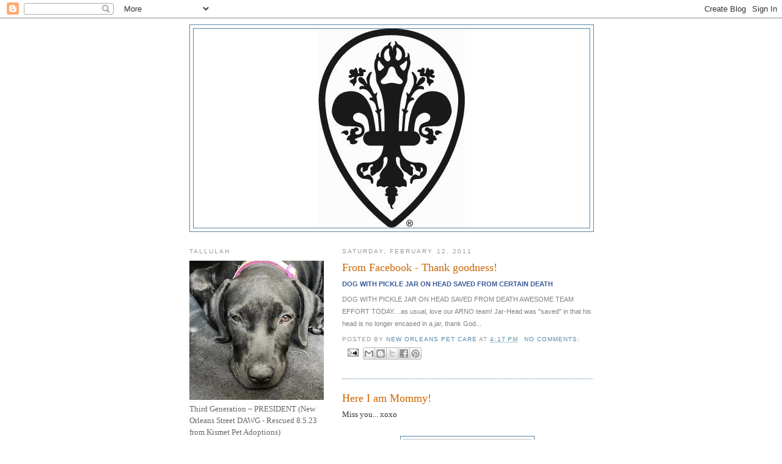

--- FILE ---
content_type: text/html; charset=UTF-8
request_url: https://neworleanspetcarelaginappe.blogspot.com/2011_02_06_archive.html
body_size: 41749
content:
<!DOCTYPE html>
<html dir='ltr'>
<head>
<link href='https://www.blogger.com/static/v1/widgets/2944754296-widget_css_bundle.css' rel='stylesheet' type='text/css'/>
<meta content='text/html; charset=UTF-8' http-equiv='Content-Type'/>
<meta content='blogger' name='generator'/>
<link href='https://neworleanspetcarelaginappe.blogspot.com/favicon.ico' rel='icon' type='image/x-icon'/>
<link href='http://neworleanspetcarelaginappe.blogspot.com/2011_02_06_archive.html' rel='canonical'/>
<link rel="alternate" type="application/atom+xml" title="New Orleans Pet Care - Atom" href="https://neworleanspetcarelaginappe.blogspot.com/feeds/posts/default" />
<link rel="alternate" type="application/rss+xml" title="New Orleans Pet Care - RSS" href="https://neworleanspetcarelaginappe.blogspot.com/feeds/posts/default?alt=rss" />
<link rel="service.post" type="application/atom+xml" title="New Orleans Pet Care - Atom" href="https://www.blogger.com/feeds/6231511344769978367/posts/default" />
<!--Can't find substitution for tag [blog.ieCssRetrofitLinks]-->
<meta content='http://neworleanspetcarelaginappe.blogspot.com/2011_02_06_archive.html' property='og:url'/>
<meta content='New Orleans Pet Care' property='og:title'/>
<meta content='' property='og:description'/>
<title>New Orleans Pet Care: 2/6/11 - 2/13/11</title>
<style id='page-skin-1' type='text/css'><!--
/*
-----------------------------------------------
Blogger Template Style
Name:     Minima Lefty
Date:     14 Jul 2006
----------------------------------------------- */
/* Use this with templates/template-twocol.html */
body {
background:#ffffff;
margin:0;
color:#333333;
font:x-small Georgia Serif;
font-size/* */:/**/small;
font-size: /**/small;
text-align: center;
}
a:link {
color:#5588aa;
text-decoration:none;
}
a:visited {
color:#999999;
text-decoration:none;
}
a:hover {
color:#cc6600;
text-decoration:underline;
}
a img {
border-width:0;
}
/* Header
-----------------------------------------------
*/
#header-wrapper {
width:660px;
margin:0 auto 10px;
border:1px solid #5588aa;
}
#header-inner {
background-position: center;
margin-left: auto;
margin-right: auto;
}
#header {
margin: 5px;
border: 1px solid #5588aa;
text-align: center;
color:#5588aa;
}
#header h1 {
margin:5px 5px 0;
padding:15px 20px .25em;
line-height:1.2em;
text-transform:uppercase;
letter-spacing:.2em;
font: normal normal 200% Georgia, Serif;
}
#header a {
color:#5588aa;
text-decoration:none;
}
#header a:hover {
color:#5588aa;
}
#header .description {
margin:0 5px 5px;
padding:0 20px 15px;
max-width:700px;
text-transform:uppercase;
letter-spacing:.2em;
line-height: 1.4em;
font: normal normal 78% 'Trebuchet MS', Trebuchet, Arial, Verdana, Sans-serif;
color: #999999;
}
#header img {
margin-left: auto;
margin-right: auto;
}
/* Outer-Wrapper
----------------------------------------------- */
#outer-wrapper {
width: 660px;
margin:0 auto;
padding:10px;
text-align:left;
font: normal normal 100% Georgia, Utopia, 'Palatino Linotype', Palatino, serif;
}
#main-wrapper {
width: 410px;
float: right;
word-wrap: break-word; /* fix for long text breaking sidebar float in IE */
overflow: hidden;     /* fix for long non-text content breaking IE sidebar float */
}
#sidebar-wrapper {
width: 220px;
float: left;
word-wrap: break-word; /* fix for long text breaking sidebar float in IE */
overflow: hidden;     /* fix for long non-text content breaking IE sidebar float */
}
/* Headings
----------------------------------------------- */
h2 {
margin:1.5em 0 .75em;
font:normal normal 78% 'Trebuchet MS',Trebuchet,Arial,Verdana,Sans-serif;
line-height: 1.4em;
text-transform:uppercase;
letter-spacing:.2em;
color:#999999;
}
/* Posts
-----------------------------------------------
*/
h2.date-header {
margin:1.5em 0 .5em;
}
.post {
margin:.5em 0 1.5em;
border-bottom:1px dotted #5588aa;
padding-bottom:1.5em;
}
.post h3 {
margin:.25em 0 0;
padding:0 0 4px;
font-size:140%;
font-weight:normal;
line-height:1.4em;
color:#cc6600;
}
.post h3 a, .post h3 a:visited, .post h3 strong {
display:block;
text-decoration:none;
color:#cc6600;
font-weight:normal;
}
.post h3 strong, .post h3 a:hover {
color:#333333;
}
.post-body {
margin:0 0 .75em;
line-height:1.6em;
}
.post-body blockquote {
line-height:1.3em;
}
.post-footer {
margin: .75em 0;
color:#999999;
text-transform:uppercase;
letter-spacing:.1em;
font: normal normal 78% 'Trebuchet MS', Trebuchet, Arial, Verdana, Sans-serif;
line-height: 1.4em;
}
.comment-link {
margin-left:.6em;
}
.post img, table.tr-caption-container {
padding:4px;
border:1px solid #5588aa;
}
.tr-caption-container img {
border: none;
padding: 0;
}
.post blockquote {
margin:1em 20px;
}
.post blockquote p {
margin:.75em 0;
}
/* Comments
----------------------------------------------- */
#comments h4 {
margin:1em 0;
font-weight: bold;
line-height: 1.4em;
text-transform:uppercase;
letter-spacing:.2em;
color: #999999;
}
#comments-block {
margin:1em 0 1.5em;
line-height:1.6em;
}
#comments-block .comment-author {
margin:.5em 0;
}
#comments-block .comment-body {
margin:.25em 0 0;
}
#comments-block .comment-footer {
margin:-.25em 0 2em;
line-height: 1.4em;
text-transform:uppercase;
letter-spacing:.1em;
}
#comments-block .comment-body p {
margin:0 0 .75em;
}
.deleted-comment {
font-style:italic;
color:gray;
}
.feed-links {
clear: both;
line-height: 2.5em;
}
#blog-pager-newer-link {
float: left;
}
#blog-pager-older-link {
float: right;
}
#blog-pager {
text-align: center;
}
/* Sidebar Content
----------------------------------------------- */
.sidebar {
color: #666666;
line-height: 1.5em;
}
.sidebar ul {
list-style:none;
margin:0 0 0;
padding:0 0 0;
}
.sidebar li {
margin:0;
padding-top:0;
padding-right:0;
padding-bottom:.25em;
padding-left:15px;
text-indent:-15px;
line-height:1.5em;
}
.sidebar .widget, .main .widget {
border-bottom:1px dotted #5588aa;
margin:0 0 1.5em;
padding:0 0 1.5em;
}
.main .Blog {
border-bottom-width: 0;
}
/* Profile
----------------------------------------------- */
.profile-img {
float: left;
margin-top: 0;
margin-right: 5px;
margin-bottom: 5px;
margin-left: 0;
padding: 4px;
border: 1px solid #5588aa;
}
.profile-data {
margin:0;
text-transform:uppercase;
letter-spacing:.1em;
font: normal normal 78% 'Trebuchet MS', Trebuchet, Arial, Verdana, Sans-serif;
color: #999999;
font-weight: bold;
line-height: 1.6em;
}
.profile-datablock {
margin:.5em 0 .5em;
}
.profile-textblock {
margin: 0.5em 0;
line-height: 1.6em;
}
.profile-link {
font: normal normal 78% 'Trebuchet MS', Trebuchet, Arial, Verdana, Sans-serif;
text-transform: uppercase;
letter-spacing: .1em;
}
/* Footer
----------------------------------------------- */
#footer {
width:660px;
clear:both;
margin:0 auto;
padding-top:15px;
line-height: 1.6em;
text-transform:uppercase;
letter-spacing:.1em;
text-align: center;
}

--></style>
<link href='https://www.blogger.com/dyn-css/authorization.css?targetBlogID=6231511344769978367&amp;zx=eacb5e6d-47a7-4151-bc4f-cc01f87f924b' media='none' onload='if(media!=&#39;all&#39;)media=&#39;all&#39;' rel='stylesheet'/><noscript><link href='https://www.blogger.com/dyn-css/authorization.css?targetBlogID=6231511344769978367&amp;zx=eacb5e6d-47a7-4151-bc4f-cc01f87f924b' rel='stylesheet'/></noscript>
<meta name='google-adsense-platform-account' content='ca-host-pub-1556223355139109'/>
<meta name='google-adsense-platform-domain' content='blogspot.com'/>

<!-- data-ad-client=ca-pub-9851606032211486 -->

<link rel="stylesheet" href="https://fonts.googleapis.com/css2?display=swap&family=Libre+Baskerville"></head>
<body>
<div class='navbar section' id='navbar'><div class='widget Navbar' data-version='1' id='Navbar1'><script type="text/javascript">
    function setAttributeOnload(object, attribute, val) {
      if(window.addEventListener) {
        window.addEventListener('load',
          function(){ object[attribute] = val; }, false);
      } else {
        window.attachEvent('onload', function(){ object[attribute] = val; });
      }
    }
  </script>
<div id="navbar-iframe-container"></div>
<script type="text/javascript" src="https://apis.google.com/js/platform.js"></script>
<script type="text/javascript">
      gapi.load("gapi.iframes:gapi.iframes.style.bubble", function() {
        if (gapi.iframes && gapi.iframes.getContext) {
          gapi.iframes.getContext().openChild({
              url: 'https://www.blogger.com/navbar/6231511344769978367?origin\x3dhttps://neworleanspetcarelaginappe.blogspot.com',
              where: document.getElementById("navbar-iframe-container"),
              id: "navbar-iframe"
          });
        }
      });
    </script><script type="text/javascript">
(function() {
var script = document.createElement('script');
script.type = 'text/javascript';
script.src = '//pagead2.googlesyndication.com/pagead/js/google_top_exp.js';
var head = document.getElementsByTagName('head')[0];
if (head) {
head.appendChild(script);
}})();
</script>
</div></div>
<div id='outer-wrapper'><div id='wrap2'>
<!-- skip links for text browsers -->
<span id='skiplinks' style='display:none;'>
<a href='#main'>skip to main </a> |
      <a href='#sidebar'>skip to sidebar</a>
</span>
<div id='header-wrapper'>
<div class='header section' id='header'><div class='widget Header' data-version='1' id='Header1'>
<div id='header-inner'>
<a href='https://neworleanspetcarelaginappe.blogspot.com/' style='display: block'>
<img alt='New Orleans Pet Care' height='326px; ' id='Header1_headerimg' src='https://blogger.googleusercontent.com/img/b/R29vZ2xl/AVvXsEi-q2Mvg0LLTpXqe-7uOCR2kSyV2Kg47ZMIiePlUrS11z7xuHJkboogM5jA6IngM-BiEATYhfbhAsg3a-0ZBiFVbR7pntlQzrgHKzjr0nJSQsnE2zRM0MNhThnd9816Y53YjQzHrSEoYmAw/s1600/get-attachment+%25281%2529.jpg' style='display: block' width='240px; '/>
</a>
</div>
</div></div>
</div>
<div id='content-wrapper'>
<div id='crosscol-wrapper' style='text-align:center'>
<div class='crosscol no-items section' id='crosscol'></div>
</div>
<div id='main-wrapper'>
<div class='main section' id='main'><div class='widget Blog' data-version='1' id='Blog1'>
<div class='blog-posts hfeed'>

          <div class="date-outer">
        
<h2 class='date-header'><span>Saturday, February 12, 2011</span></h2>

          <div class="date-posts">
        
<div class='post-outer'>
<div class='post hentry uncustomized-post-template' itemprop='blogPost' itemscope='itemscope' itemtype='http://schema.org/BlogPosting'>
<meta content='6231511344769978367' itemprop='blogId'/>
<meta content='2870777797500382217' itemprop='postId'/>
<a name='2870777797500382217'></a>
<h3 class='post-title entry-title' itemprop='name'>
<a href='https://neworleanspetcarelaginappe.blogspot.com/2011/02/from-facebook-thank-goodness.html'>From Facebook - Thank goodness!</a>
</h3>
<div class='post-header'>
<div class='post-header-line-1'></div>
</div>
<div class='post-body entry-content' id='post-body-2870777797500382217' itemprop='description articleBody'>
<span class="Apple-style-span" style="color: rgb(128, 128, 128); font-family: 'lucida grande', tahoma, verdana, arial, sans-serif; font-size: 11px; "><div class="uiAttachmentTitle" style="word-wrap: break-word; color: rgb(51, 51, 51); "><strong><span><a href="http://www.facebook.com/note.php?note_id=10150142650675519&amp;id=666312565" style="cursor: pointer; color: rgb(59, 89, 152); text-decoration: none; " target="">DOG WITH PICKLE JAR ON HEAD SAVED FROM CERTAIN DEATH</a></span></strong></div><div class="mts uiAttachmentDesc" style="margin-top: 5px; word-wrap: break-word; color: rgb(128, 128, 128); ">DOG WITH PICKLE JAR ON HEAD SAVED FROM DEATH AWESOME TEAM EFFORT TODAY....as usual, love our ARNO team! Jar-Head was "saved" in that his head is no longer encased in a jar, thank God...</div></span>
<div style='clear: both;'></div>
</div>
<div class='post-footer'>
<div class='post-footer-line post-footer-line-1'>
<span class='post-author vcard'>
Posted by
<span class='fn' itemprop='author' itemscope='itemscope' itemtype='http://schema.org/Person'>
<meta content='https://www.blogger.com/profile/12876413274323503729' itemprop='url'/>
<a class='g-profile' href='https://www.blogger.com/profile/12876413274323503729' rel='author' title='author profile'>
<span itemprop='name'>New Orleans Pet Care</span>
</a>
</span>
</span>
<span class='post-timestamp'>
at
<meta content='http://neworleanspetcarelaginappe.blogspot.com/2011/02/from-facebook-thank-goodness.html' itemprop='url'/>
<a class='timestamp-link' href='https://neworleanspetcarelaginappe.blogspot.com/2011/02/from-facebook-thank-goodness.html' rel='bookmark' title='permanent link'><abbr class='published' itemprop='datePublished' title='2011-02-12T16:17:00-06:00'>4:17&#8239;PM</abbr></a>
</span>
<span class='post-comment-link'>
<a class='comment-link' href='https://www.blogger.com/comment/fullpage/post/6231511344769978367/2870777797500382217' onclick=''>
No comments:
  </a>
</span>
<span class='post-icons'>
<span class='item-action'>
<a href='https://www.blogger.com/email-post/6231511344769978367/2870777797500382217' title='Email Post'>
<img alt='' class='icon-action' height='13' src='https://resources.blogblog.com/img/icon18_email.gif' width='18'/>
</a>
</span>
</span>
<div class='post-share-buttons goog-inline-block'>
<a class='goog-inline-block share-button sb-email' href='https://www.blogger.com/share-post.g?blogID=6231511344769978367&postID=2870777797500382217&target=email' target='_blank' title='Email This'><span class='share-button-link-text'>Email This</span></a><a class='goog-inline-block share-button sb-blog' href='https://www.blogger.com/share-post.g?blogID=6231511344769978367&postID=2870777797500382217&target=blog' onclick='window.open(this.href, "_blank", "height=270,width=475"); return false;' target='_blank' title='BlogThis!'><span class='share-button-link-text'>BlogThis!</span></a><a class='goog-inline-block share-button sb-twitter' href='https://www.blogger.com/share-post.g?blogID=6231511344769978367&postID=2870777797500382217&target=twitter' target='_blank' title='Share to X'><span class='share-button-link-text'>Share to X</span></a><a class='goog-inline-block share-button sb-facebook' href='https://www.blogger.com/share-post.g?blogID=6231511344769978367&postID=2870777797500382217&target=facebook' onclick='window.open(this.href, "_blank", "height=430,width=640"); return false;' target='_blank' title='Share to Facebook'><span class='share-button-link-text'>Share to Facebook</span></a><a class='goog-inline-block share-button sb-pinterest' href='https://www.blogger.com/share-post.g?blogID=6231511344769978367&postID=2870777797500382217&target=pinterest' target='_blank' title='Share to Pinterest'><span class='share-button-link-text'>Share to Pinterest</span></a>
</div>
</div>
<div class='post-footer-line post-footer-line-2'>
<span class='post-labels'>
</span>
</div>
<div class='post-footer-line post-footer-line-3'>
<span class='post-location'>
</span>
</div>
</div>
</div>
</div>
<div class='post-outer'>
<div class='post hentry uncustomized-post-template' itemprop='blogPost' itemscope='itemscope' itemtype='http://schema.org/BlogPosting'>
<meta content='http://photo.blogpressapp.com/photos/11/02/12/s_2599.jpg' itemprop='image_url'/>
<meta content='6231511344769978367' itemprop='blogId'/>
<meta content='3236039769237123650' itemprop='postId'/>
<a name='3236039769237123650'></a>
<h3 class='post-title entry-title' itemprop='name'>
<a href='https://neworleanspetcarelaginappe.blogspot.com/2011/02/blog-post_12.html'>Here I am Mommy!</a>
</h3>
<div class='post-header'>
<div class='post-header-line-1'></div>
</div>
<div class='post-body entry-content' id='post-body-3236039769237123650' itemprop='description articleBody'>
Miss you... xoxo<br /><br /><center><a href="http://photo.blogpressapp.com/show_photo.php?p=11/02/12/2599.jpg"><img border="0" height="281" src="https://lh3.googleusercontent.com/blogger_img_proxy/AEn0k_sP5ahgAIkYemBPJwIjYzVZsIEfg0n6foaaE7X5pIpHAQzDAdlhWn9KJdl_Kf_89CN-eWdwVc_CuY6aZG6SyXZ1WxZZuA2f9GBCy47OSGQLnS5V0Gccn4YL3KTQ=s0-d" style="margin:5px" width="210"></a></center>
<div style='clear: both;'></div>
</div>
<div class='post-footer'>
<div class='post-footer-line post-footer-line-1'>
<span class='post-author vcard'>
Posted by
<span class='fn' itemprop='author' itemscope='itemscope' itemtype='http://schema.org/Person'>
<meta content='https://www.blogger.com/profile/12876413274323503729' itemprop='url'/>
<a class='g-profile' href='https://www.blogger.com/profile/12876413274323503729' rel='author' title='author profile'>
<span itemprop='name'>New Orleans Pet Care</span>
</a>
</span>
</span>
<span class='post-timestamp'>
at
<meta content='http://neworleanspetcarelaginappe.blogspot.com/2011/02/blog-post_12.html' itemprop='url'/>
<a class='timestamp-link' href='https://neworleanspetcarelaginappe.blogspot.com/2011/02/blog-post_12.html' rel='bookmark' title='permanent link'><abbr class='published' itemprop='datePublished' title='2011-02-12T16:13:00-06:00'>4:13&#8239;PM</abbr></a>
</span>
<span class='post-comment-link'>
<a class='comment-link' href='https://www.blogger.com/comment/fullpage/post/6231511344769978367/3236039769237123650' onclick=''>
No comments:
  </a>
</span>
<span class='post-icons'>
<span class='item-action'>
<a href='https://www.blogger.com/email-post/6231511344769978367/3236039769237123650' title='Email Post'>
<img alt='' class='icon-action' height='13' src='https://resources.blogblog.com/img/icon18_email.gif' width='18'/>
</a>
</span>
</span>
<div class='post-share-buttons goog-inline-block'>
<a class='goog-inline-block share-button sb-email' href='https://www.blogger.com/share-post.g?blogID=6231511344769978367&postID=3236039769237123650&target=email' target='_blank' title='Email This'><span class='share-button-link-text'>Email This</span></a><a class='goog-inline-block share-button sb-blog' href='https://www.blogger.com/share-post.g?blogID=6231511344769978367&postID=3236039769237123650&target=blog' onclick='window.open(this.href, "_blank", "height=270,width=475"); return false;' target='_blank' title='BlogThis!'><span class='share-button-link-text'>BlogThis!</span></a><a class='goog-inline-block share-button sb-twitter' href='https://www.blogger.com/share-post.g?blogID=6231511344769978367&postID=3236039769237123650&target=twitter' target='_blank' title='Share to X'><span class='share-button-link-text'>Share to X</span></a><a class='goog-inline-block share-button sb-facebook' href='https://www.blogger.com/share-post.g?blogID=6231511344769978367&postID=3236039769237123650&target=facebook' onclick='window.open(this.href, "_blank", "height=430,width=640"); return false;' target='_blank' title='Share to Facebook'><span class='share-button-link-text'>Share to Facebook</span></a><a class='goog-inline-block share-button sb-pinterest' href='https://www.blogger.com/share-post.g?blogID=6231511344769978367&postID=3236039769237123650&target=pinterest' target='_blank' title='Share to Pinterest'><span class='share-button-link-text'>Share to Pinterest</span></a>
</div>
</div>
<div class='post-footer-line post-footer-line-2'>
<span class='post-labels'>
Labels:
<a href='https://neworleanspetcarelaginappe.blogspot.com/search/label/Client%20-%20New%20Orleans%20Pet%20Care' rel='tag'>Client - New Orleans Pet Care</a>
</span>
</div>
<div class='post-footer-line post-footer-line-3'>
<span class='post-location'>
</span>
</div>
</div>
</div>
</div>
<div class='post-outer'>
<div class='post hentry uncustomized-post-template' itemprop='blogPost' itemscope='itemscope' itemtype='http://schema.org/BlogPosting'>
<meta content='https://blogger.googleusercontent.com/img/b/R29vZ2xl/AVvXsEguzgnSHRs0LMKx_KR8PFUrfvssTd5Qy6QKOWlcKBSFSfv2e09Fd1Dhz0oGYLGfT94qZ4Mcp8d444bEld5Hk9AhVSy_gBng63kdQDZmJzkXGd8biGr0nebkvnaTXoP2zF5YGYiU3HLV7d20/s400/51SOkZP22RL._SL500_AA300_.jpg' itemprop='image_url'/>
<meta content='6231511344769978367' itemprop='blogId'/>
<meta content='3654650725230347848' itemprop='postId'/>
<a name='3654650725230347848'></a>
<h3 class='post-title entry-title' itemprop='name'>
<a href='https://neworleanspetcarelaginappe.blogspot.com/2011/02/julie-klam-signing-books-today.html'>Julie Klam signing books today!</a>
</h3>
<div class='post-header'>
<div class='post-header-line-1'></div>
</div>
<div class='post-body entry-content' id='post-body-3654650725230347848' itemprop='description articleBody'>
<div><br /></div><div>Maple Street Bookstore from 3pm - 5pm today!</div><div><br /></div><a href="https://blogger.googleusercontent.com/img/b/R29vZ2xl/AVvXsEguzgnSHRs0LMKx_KR8PFUrfvssTd5Qy6QKOWlcKBSFSfv2e09Fd1Dhz0oGYLGfT94qZ4Mcp8d444bEld5Hk9AhVSy_gBng63kdQDZmJzkXGd8biGr0nebkvnaTXoP2zF5YGYiU3HLV7d20/s1600/51SOkZP22RL._SL500_AA300_.jpg" onblur="try {parent.deselectBloggerImageGracefully();} catch(e) {}"><img alt="" border="0" id="BLOGGER_PHOTO_ID_5572859192551165794" src="https://blogger.googleusercontent.com/img/b/R29vZ2xl/AVvXsEguzgnSHRs0LMKx_KR8PFUrfvssTd5Qy6QKOWlcKBSFSfv2e09Fd1Dhz0oGYLGfT94qZ4Mcp8d444bEld5Hk9AhVSy_gBng63kdQDZmJzkXGd8biGr0nebkvnaTXoP2zF5YGYiU3HLV7d20/s400/51SOkZP22RL._SL500_AA300_.jpg" style="display:block; margin:0px auto 10px; text-align:center;cursor:pointer; cursor:hand;width: 300px; height: 300px;" /></a><div style="text-align: center;"><div style="text-align: justify;"><span class="Apple-style-span" style="border-collapse: collapse; color: rgb(51, 51, 51); font-family: 'lucida grande', tahoma, verdana, arial, sans-serif; font-size: 11px; line-height: 15px; ">Julie Klam, author of the New York Times Bestseller YOU HAD ME AT WOOF, will be reading from her incredibly funny and moving memoir about rescuing Boston terriers (aka miniature pit bulls). </span></div><div style="text-align: justify;"><span class="Apple-style-span"  ><span class="Apple-style-span" style="border-collapse: collapse; font-size: 11px; line-height: 15px;"><br /></span></span></div><span class="Apple-style-span"  ><div style="text-align: justify;"><span class="Apple-style-span" style="border-collapse: collapse; font-size: 11px; line-height: 15px; ">Also signing books: Ken Foster, author of THE DOGS WHO FOUND ME</span></div></span><div style="text-align: justify;"><br /></div><span class="Apple-style-span"  ><div style="text-align: justify;"><span class="Apple-style-span" style="border-collapse: collapse; font-size: 11px; line-height: 15px; ">Maple Street Bookshop will be donating 20% of all book sales that day to The Sula Foundation and the LA-SPCA's feral cat program. They will also be raffling off a gift basket for ARNO. </span></div></span><div style="text-align: justify;"><br /></div><span class="Apple-style-span"  ><div style="text-align: justify;"><span class="Apple-style-span" style="border-collapse: collapse; font-size: 11px; line-height: 15px; ">The Sula Foundation will have some of our current foster dogs in attendance.</span></div></span></div>
<div style='clear: both;'></div>
</div>
<div class='post-footer'>
<div class='post-footer-line post-footer-line-1'>
<span class='post-author vcard'>
Posted by
<span class='fn' itemprop='author' itemscope='itemscope' itemtype='http://schema.org/Person'>
<meta content='https://www.blogger.com/profile/12876413274323503729' itemprop='url'/>
<a class='g-profile' href='https://www.blogger.com/profile/12876413274323503729' rel='author' title='author profile'>
<span itemprop='name'>New Orleans Pet Care</span>
</a>
</span>
</span>
<span class='post-timestamp'>
at
<meta content='http://neworleanspetcarelaginappe.blogspot.com/2011/02/julie-klam-signing-books-today.html' itemprop='url'/>
<a class='timestamp-link' href='https://neworleanspetcarelaginappe.blogspot.com/2011/02/julie-klam-signing-books-today.html' rel='bookmark' title='permanent link'><abbr class='published' itemprop='datePublished' title='2011-02-12T11:39:00-06:00'>11:39&#8239;AM</abbr></a>
</span>
<span class='post-comment-link'>
<a class='comment-link' href='https://www.blogger.com/comment/fullpage/post/6231511344769978367/3654650725230347848' onclick=''>
No comments:
  </a>
</span>
<span class='post-icons'>
<span class='item-action'>
<a href='https://www.blogger.com/email-post/6231511344769978367/3654650725230347848' title='Email Post'>
<img alt='' class='icon-action' height='13' src='https://resources.blogblog.com/img/icon18_email.gif' width='18'/>
</a>
</span>
</span>
<div class='post-share-buttons goog-inline-block'>
<a class='goog-inline-block share-button sb-email' href='https://www.blogger.com/share-post.g?blogID=6231511344769978367&postID=3654650725230347848&target=email' target='_blank' title='Email This'><span class='share-button-link-text'>Email This</span></a><a class='goog-inline-block share-button sb-blog' href='https://www.blogger.com/share-post.g?blogID=6231511344769978367&postID=3654650725230347848&target=blog' onclick='window.open(this.href, "_blank", "height=270,width=475"); return false;' target='_blank' title='BlogThis!'><span class='share-button-link-text'>BlogThis!</span></a><a class='goog-inline-block share-button sb-twitter' href='https://www.blogger.com/share-post.g?blogID=6231511344769978367&postID=3654650725230347848&target=twitter' target='_blank' title='Share to X'><span class='share-button-link-text'>Share to X</span></a><a class='goog-inline-block share-button sb-facebook' href='https://www.blogger.com/share-post.g?blogID=6231511344769978367&postID=3654650725230347848&target=facebook' onclick='window.open(this.href, "_blank", "height=430,width=640"); return false;' target='_blank' title='Share to Facebook'><span class='share-button-link-text'>Share to Facebook</span></a><a class='goog-inline-block share-button sb-pinterest' href='https://www.blogger.com/share-post.g?blogID=6231511344769978367&postID=3654650725230347848&target=pinterest' target='_blank' title='Share to Pinterest'><span class='share-button-link-text'>Share to Pinterest</span></a>
</div>
</div>
<div class='post-footer-line post-footer-line-2'>
<span class='post-labels'>
Labels:
<a href='https://neworleanspetcarelaginappe.blogspot.com/search/label/Events' rel='tag'>Events</a>,
<a href='https://neworleanspetcarelaginappe.blogspot.com/search/label/New%20Orleans%20Pet%20Care' rel='tag'>New Orleans Pet Care</a>,
<a href='https://neworleanspetcarelaginappe.blogspot.com/search/label/Non-Profit%20Support' rel='tag'>Non-Profit Support</a>
</span>
</div>
<div class='post-footer-line post-footer-line-3'>
<span class='post-location'>
</span>
</div>
</div>
</div>
</div>
<div class='post-outer'>
<div class='post hentry uncustomized-post-template' itemprop='blogPost' itemscope='itemscope' itemtype='http://schema.org/BlogPosting'>
<meta content='6231511344769978367' itemprop='blogId'/>
<meta content='6931010703550985378' itemprop='postId'/>
<a name='6931010703550985378'></a>
<h3 class='post-title entry-title' itemprop='name'>
<a href='https://neworleanspetcarelaginappe.blogspot.com/2011/02/facebook-post.html'>Facebook post...</a>
</h3>
<div class='post-header'>
<div class='post-header-line-1'></div>
</div>
<div class='post-body entry-content' id='post-body-6931010703550985378' itemprop='description articleBody'>
<span class="Apple-style-span" style="font-family: 'lucida grande', tahoma, verdana, arial, sans-serif; font-size: 11px; "><div class="actorName actorDescription" style="padding-bottom: 3px; font-weight: bold; "><a hovercard="/ajax/hovercard/page.php?id=243588277476" href="http://www.facebook.com/AnimalRescueNewOrleans" style="cursor: pointer; color: rgb(59, 89, 152); text-decoration: none; ">Animal Rescue New Orleans (ARNO)</a></div><span class="messageBody" style="line-height: 14px; ">We are getting ready to head out to save the dog roaming in LaPlace with the pickle jar on its head. If you can help, we are reminding everyone to meet up at ARNO shelter for 9:30 exit or at St. John Shelter for 10:15 exit. You will receive flashlight, whistle, pen and map with phone numbers of Jerry w/dart gun, Lise Mc and Charlotte. See you guys soon! LETS GET THAT DOG!</span></span><div><span class="Apple-style-span" style="font-family: 'lucida grande', tahoma, verdana, arial, sans-serif; font-size: 11px; "><span class="messageBody" style="line-height: 14px; "><br /></span></span></div><div><span class="Apple-style-span" style="line-height: 14px; "><span class="Apple-style-span"  >Y'all - I am so worried about the pickle jar dog!  I am thinking about taking a  ride to La Place.  </span></span><span class="Apple-style-span" style="font-family: georgia; line-height: 14px; font-size: x-large; "> </span></div>
<div style='clear: both;'></div>
</div>
<div class='post-footer'>
<div class='post-footer-line post-footer-line-1'>
<span class='post-author vcard'>
Posted by
<span class='fn' itemprop='author' itemscope='itemscope' itemtype='http://schema.org/Person'>
<meta content='https://www.blogger.com/profile/12876413274323503729' itemprop='url'/>
<a class='g-profile' href='https://www.blogger.com/profile/12876413274323503729' rel='author' title='author profile'>
<span itemprop='name'>New Orleans Pet Care</span>
</a>
</span>
</span>
<span class='post-timestamp'>
at
<meta content='http://neworleanspetcarelaginappe.blogspot.com/2011/02/facebook-post.html' itemprop='url'/>
<a class='timestamp-link' href='https://neworleanspetcarelaginappe.blogspot.com/2011/02/facebook-post.html' rel='bookmark' title='permanent link'><abbr class='published' itemprop='datePublished' title='2011-02-12T11:33:00-06:00'>11:33&#8239;AM</abbr></a>
</span>
<span class='post-comment-link'>
<a class='comment-link' href='https://www.blogger.com/comment/fullpage/post/6231511344769978367/6931010703550985378' onclick=''>
No comments:
  </a>
</span>
<span class='post-icons'>
<span class='item-action'>
<a href='https://www.blogger.com/email-post/6231511344769978367/6931010703550985378' title='Email Post'>
<img alt='' class='icon-action' height='13' src='https://resources.blogblog.com/img/icon18_email.gif' width='18'/>
</a>
</span>
</span>
<div class='post-share-buttons goog-inline-block'>
<a class='goog-inline-block share-button sb-email' href='https://www.blogger.com/share-post.g?blogID=6231511344769978367&postID=6931010703550985378&target=email' target='_blank' title='Email This'><span class='share-button-link-text'>Email This</span></a><a class='goog-inline-block share-button sb-blog' href='https://www.blogger.com/share-post.g?blogID=6231511344769978367&postID=6931010703550985378&target=blog' onclick='window.open(this.href, "_blank", "height=270,width=475"); return false;' target='_blank' title='BlogThis!'><span class='share-button-link-text'>BlogThis!</span></a><a class='goog-inline-block share-button sb-twitter' href='https://www.blogger.com/share-post.g?blogID=6231511344769978367&postID=6931010703550985378&target=twitter' target='_blank' title='Share to X'><span class='share-button-link-text'>Share to X</span></a><a class='goog-inline-block share-button sb-facebook' href='https://www.blogger.com/share-post.g?blogID=6231511344769978367&postID=6931010703550985378&target=facebook' onclick='window.open(this.href, "_blank", "height=430,width=640"); return false;' target='_blank' title='Share to Facebook'><span class='share-button-link-text'>Share to Facebook</span></a><a class='goog-inline-block share-button sb-pinterest' href='https://www.blogger.com/share-post.g?blogID=6231511344769978367&postID=6931010703550985378&target=pinterest' target='_blank' title='Share to Pinterest'><span class='share-button-link-text'>Share to Pinterest</span></a>
</div>
</div>
<div class='post-footer-line post-footer-line-2'>
<span class='post-labels'>
Labels:
<a href='https://neworleanspetcarelaginappe.blogspot.com/search/label/New%20Orleans%20Pet%20Care' rel='tag'>New Orleans Pet Care</a>,
<a href='https://neworleanspetcarelaginappe.blogspot.com/search/label/Rescue' rel='tag'>Rescue</a>
</span>
</div>
<div class='post-footer-line post-footer-line-3'>
<span class='post-location'>
</span>
</div>
</div>
</div>
</div>

          </div></div>
        

          <div class="date-outer">
        
<h2 class='date-header'><span>Friday, February 11, 2011</span></h2>

          <div class="date-posts">
        
<div class='post-outer'>
<div class='post hentry uncustomized-post-template' itemprop='blogPost' itemscope='itemscope' itemtype='http://schema.org/BlogPosting'>
<meta content='https://blogger.googleusercontent.com/img/b/R29vZ2xl/AVvXsEijP7SvpB7d74Fl0jZXxiMS7MLD1h6CfMT7Us_SH42SU8GRzsBTRBKrNsK-pqXedaQ9sgp_H3GCgrPACcyg_exSlIdxPmS9eFJUg3eTK98JiupwQCRtt8t-JsqBLfVZLnTm1iu3XReNdzxY/s400/photo+%25282%2529.JPG' itemprop='image_url'/>
<meta content='6231511344769978367' itemprop='blogId'/>
<meta content='3516383007289080064' itemprop='postId'/>
<a name='3516383007289080064'></a>
<h3 class='post-title entry-title' itemprop='name'>
<a href='https://neworleanspetcarelaginappe.blogspot.com/2011/02/triple-threat.html'>Triple Threat</a>
</h3>
<div class='post-header'>
<div class='post-header-line-1'></div>
</div>
<div class='post-body entry-content' id='post-body-3516383007289080064' itemprop='description articleBody'>
<a href="https://blogger.googleusercontent.com/img/b/R29vZ2xl/AVvXsEijP7SvpB7d74Fl0jZXxiMS7MLD1h6CfMT7Us_SH42SU8GRzsBTRBKrNsK-pqXedaQ9sgp_H3GCgrPACcyg_exSlIdxPmS9eFJUg3eTK98JiupwQCRtt8t-JsqBLfVZLnTm1iu3XReNdzxY/s1600/photo+%25282%2529.JPG" onblur="try {parent.deselectBloggerImageGracefully();} catch(e) {}"><img alt="" border="0" id="BLOGGER_PHOTO_ID_5572525104446932850" src="https://blogger.googleusercontent.com/img/b/R29vZ2xl/AVvXsEijP7SvpB7d74Fl0jZXxiMS7MLD1h6CfMT7Us_SH42SU8GRzsBTRBKrNsK-pqXedaQ9sgp_H3GCgrPACcyg_exSlIdxPmS9eFJUg3eTK98JiupwQCRtt8t-JsqBLfVZLnTm1iu3XReNdzxY/s400/photo+%25282%2529.JPG" style="display:block; margin:0px auto 10px; text-align:center;cursor:pointer; cursor:hand;width: 298px; height: 400px;" /></a><div style="text-align: center;">How cute are these three?!  </div><div style="text-align: center;">MWAH</div>
<div style='clear: both;'></div>
</div>
<div class='post-footer'>
<div class='post-footer-line post-footer-line-1'>
<span class='post-author vcard'>
Posted by
<span class='fn' itemprop='author' itemscope='itemscope' itemtype='http://schema.org/Person'>
<meta content='https://www.blogger.com/profile/12876413274323503729' itemprop='url'/>
<a class='g-profile' href='https://www.blogger.com/profile/12876413274323503729' rel='author' title='author profile'>
<span itemprop='name'>New Orleans Pet Care</span>
</a>
</span>
</span>
<span class='post-timestamp'>
at
<meta content='http://neworleanspetcarelaginappe.blogspot.com/2011/02/triple-threat.html' itemprop='url'/>
<a class='timestamp-link' href='https://neworleanspetcarelaginappe.blogspot.com/2011/02/triple-threat.html' rel='bookmark' title='permanent link'><abbr class='published' itemprop='datePublished' title='2011-02-11T14:03:00-06:00'>2:03&#8239;PM</abbr></a>
</span>
<span class='post-comment-link'>
<a class='comment-link' href='https://www.blogger.com/comment/fullpage/post/6231511344769978367/3516383007289080064' onclick=''>
No comments:
  </a>
</span>
<span class='post-icons'>
<span class='item-action'>
<a href='https://www.blogger.com/email-post/6231511344769978367/3516383007289080064' title='Email Post'>
<img alt='' class='icon-action' height='13' src='https://resources.blogblog.com/img/icon18_email.gif' width='18'/>
</a>
</span>
</span>
<div class='post-share-buttons goog-inline-block'>
<a class='goog-inline-block share-button sb-email' href='https://www.blogger.com/share-post.g?blogID=6231511344769978367&postID=3516383007289080064&target=email' target='_blank' title='Email This'><span class='share-button-link-text'>Email This</span></a><a class='goog-inline-block share-button sb-blog' href='https://www.blogger.com/share-post.g?blogID=6231511344769978367&postID=3516383007289080064&target=blog' onclick='window.open(this.href, "_blank", "height=270,width=475"); return false;' target='_blank' title='BlogThis!'><span class='share-button-link-text'>BlogThis!</span></a><a class='goog-inline-block share-button sb-twitter' href='https://www.blogger.com/share-post.g?blogID=6231511344769978367&postID=3516383007289080064&target=twitter' target='_blank' title='Share to X'><span class='share-button-link-text'>Share to X</span></a><a class='goog-inline-block share-button sb-facebook' href='https://www.blogger.com/share-post.g?blogID=6231511344769978367&postID=3516383007289080064&target=facebook' onclick='window.open(this.href, "_blank", "height=430,width=640"); return false;' target='_blank' title='Share to Facebook'><span class='share-button-link-text'>Share to Facebook</span></a><a class='goog-inline-block share-button sb-pinterest' href='https://www.blogger.com/share-post.g?blogID=6231511344769978367&postID=3516383007289080064&target=pinterest' target='_blank' title='Share to Pinterest'><span class='share-button-link-text'>Share to Pinterest</span></a>
</div>
</div>
<div class='post-footer-line post-footer-line-2'>
<span class='post-labels'>
Labels:
<a href='https://neworleanspetcarelaginappe.blogspot.com/search/label/Client%20-%20New%20Orleans%20Pet%20Care' rel='tag'>Client - New Orleans Pet Care</a>
</span>
</div>
<div class='post-footer-line post-footer-line-3'>
<span class='post-location'>
</span>
</div>
</div>
</div>
</div>
<div class='post-outer'>
<div class='post hentry uncustomized-post-template' itemprop='blogPost' itemscope='itemscope' itemtype='http://schema.org/BlogPosting'>
<meta content='https://blogger.googleusercontent.com/img/b/R29vZ2xl/AVvXsEhgZCyDQDsGbS2He2GRFZiguTwIeD4tZugA53OXuVj6Ml4oGlqSwEDTb5FBG7H0RJiIxkcHMGp_5q5CjqnKySc56BHULfg_9WmFne7YvfVj4Odr33u2WIHVZIeKQzPO3Yi81CtiwxycdT2o/s400/photo.JPG' itemprop='image_url'/>
<meta content='6231511344769978367' itemprop='blogId'/>
<meta content='7601503748495908172' itemprop='postId'/>
<a name='7601503748495908172'></a>
<h3 class='post-title entry-title' itemprop='name'>
<a href='https://neworleanspetcarelaginappe.blogspot.com/2011/02/i-am-under-here-mommy.html'>I am under here Mommy...</a>
</h3>
<div class='post-header'>
<div class='post-header-line-1'></div>
</div>
<div class='post-body entry-content' id='post-body-7601503748495908172' itemprop='description articleBody'>
<a href="https://blogger.googleusercontent.com/img/b/R29vZ2xl/AVvXsEhgZCyDQDsGbS2He2GRFZiguTwIeD4tZugA53OXuVj6Ml4oGlqSwEDTb5FBG7H0RJiIxkcHMGp_5q5CjqnKySc56BHULfg_9WmFne7YvfVj4Odr33u2WIHVZIeKQzPO3Yi81CtiwxycdT2o/s1600/photo.JPG" onblur="try {parent.deselectBloggerImageGracefully();} catch(e) {}"><img alt="" border="0" id="BLOGGER_PHOTO_ID_5572514531620292018" src="https://blogger.googleusercontent.com/img/b/R29vZ2xl/AVvXsEhgZCyDQDsGbS2He2GRFZiguTwIeD4tZugA53OXuVj6Ml4oGlqSwEDTb5FBG7H0RJiIxkcHMGp_5q5CjqnKySc56BHULfg_9WmFne7YvfVj4Odr33u2WIHVZIeKQzPO3Yi81CtiwxycdT2o/s400/photo.JPG" style="display:block; margin:0px auto 10px; text-align:center;cursor:pointer; cursor:hand;width: 298px; height: 400px;" /></a><div style="text-align: center;">It is to cold to get out of the bed!</div>
<div style='clear: both;'></div>
</div>
<div class='post-footer'>
<div class='post-footer-line post-footer-line-1'>
<span class='post-author vcard'>
Posted by
<span class='fn' itemprop='author' itemscope='itemscope' itemtype='http://schema.org/Person'>
<meta content='https://www.blogger.com/profile/12876413274323503729' itemprop='url'/>
<a class='g-profile' href='https://www.blogger.com/profile/12876413274323503729' rel='author' title='author profile'>
<span itemprop='name'>New Orleans Pet Care</span>
</a>
</span>
</span>
<span class='post-timestamp'>
at
<meta content='http://neworleanspetcarelaginappe.blogspot.com/2011/02/i-am-under-here-mommy.html' itemprop='url'/>
<a class='timestamp-link' href='https://neworleanspetcarelaginappe.blogspot.com/2011/02/i-am-under-here-mommy.html' rel='bookmark' title='permanent link'><abbr class='published' itemprop='datePublished' title='2011-02-11T13:22:00-06:00'>1:22&#8239;PM</abbr></a>
</span>
<span class='post-comment-link'>
<a class='comment-link' href='https://www.blogger.com/comment/fullpage/post/6231511344769978367/7601503748495908172' onclick=''>
No comments:
  </a>
</span>
<span class='post-icons'>
<span class='item-action'>
<a href='https://www.blogger.com/email-post/6231511344769978367/7601503748495908172' title='Email Post'>
<img alt='' class='icon-action' height='13' src='https://resources.blogblog.com/img/icon18_email.gif' width='18'/>
</a>
</span>
</span>
<div class='post-share-buttons goog-inline-block'>
<a class='goog-inline-block share-button sb-email' href='https://www.blogger.com/share-post.g?blogID=6231511344769978367&postID=7601503748495908172&target=email' target='_blank' title='Email This'><span class='share-button-link-text'>Email This</span></a><a class='goog-inline-block share-button sb-blog' href='https://www.blogger.com/share-post.g?blogID=6231511344769978367&postID=7601503748495908172&target=blog' onclick='window.open(this.href, "_blank", "height=270,width=475"); return false;' target='_blank' title='BlogThis!'><span class='share-button-link-text'>BlogThis!</span></a><a class='goog-inline-block share-button sb-twitter' href='https://www.blogger.com/share-post.g?blogID=6231511344769978367&postID=7601503748495908172&target=twitter' target='_blank' title='Share to X'><span class='share-button-link-text'>Share to X</span></a><a class='goog-inline-block share-button sb-facebook' href='https://www.blogger.com/share-post.g?blogID=6231511344769978367&postID=7601503748495908172&target=facebook' onclick='window.open(this.href, "_blank", "height=430,width=640"); return false;' target='_blank' title='Share to Facebook'><span class='share-button-link-text'>Share to Facebook</span></a><a class='goog-inline-block share-button sb-pinterest' href='https://www.blogger.com/share-post.g?blogID=6231511344769978367&postID=7601503748495908172&target=pinterest' target='_blank' title='Share to Pinterest'><span class='share-button-link-text'>Share to Pinterest</span></a>
</div>
</div>
<div class='post-footer-line post-footer-line-2'>
<span class='post-labels'>
Labels:
<a href='https://neworleanspetcarelaginappe.blogspot.com/search/label/Client%20-%20New%20Orleans%20Pet%20Care' rel='tag'>Client - New Orleans Pet Care</a>
</span>
</div>
<div class='post-footer-line post-footer-line-3'>
<span class='post-location'>
</span>
</div>
</div>
</div>
</div>
<div class='post-outer'>
<div class='post hentry uncustomized-post-template' itemprop='blogPost' itemscope='itemscope' itemtype='http://schema.org/BlogPosting'>
<meta content='https://blogger.googleusercontent.com/img/b/R29vZ2xl/AVvXsEh2Mj3n5LQPC6nSg6YzibYfiqcM7ZxcKvUUWc6CTrhUv95wI4M3YGgKFdKQ-5NgAQ1FxeS8s-ROGMthsp9IFHF2gObGcMmyuRRYijIN7biTRyh8UfCI3CPsi33qZJC7Ih3YWqxnHM6sU6b4/s400/km.JPG' itemprop='image_url'/>
<meta content='6231511344769978367' itemprop='blogId'/>
<meta content='6565078033244776875' itemprop='postId'/>
<a name='6565078033244776875'></a>
<h3 class='post-title entry-title' itemprop='name'>
<a href='https://neworleanspetcarelaginappe.blogspot.com/2011/02/baby-r-walkin-katie.html'>Baby R walkin' Katie!</a>
</h3>
<div class='post-header'>
<div class='post-header-line-1'></div>
</div>
<div class='post-body entry-content' id='post-body-6565078033244776875' itemprop='description articleBody'>
<a href="https://blogger.googleusercontent.com/img/b/R29vZ2xl/AVvXsEh2Mj3n5LQPC6nSg6YzibYfiqcM7ZxcKvUUWc6CTrhUv95wI4M3YGgKFdKQ-5NgAQ1FxeS8s-ROGMthsp9IFHF2gObGcMmyuRRYijIN7biTRyh8UfCI3CPsi33qZJC7Ih3YWqxnHM6sU6b4/s1600/km.JPG" onblur="try {parent.deselectBloggerImageGracefully();} catch(e) {}"><img alt="" border="0" id="BLOGGER_PHOTO_ID_5572497049761708818" src="https://blogger.googleusercontent.com/img/b/R29vZ2xl/AVvXsEh2Mj3n5LQPC6nSg6YzibYfiqcM7ZxcKvUUWc6CTrhUv95wI4M3YGgKFdKQ-5NgAQ1FxeS8s-ROGMthsp9IFHF2gObGcMmyuRRYijIN7biTRyh8UfCI3CPsi33qZJC7Ih3YWqxnHM6sU6b4/s400/km.JPG" style="display:block; margin:0px auto 10px; text-align:center;cursor:pointer; cursor:hand;width: 300px; height: 400px;" /></a><div style="text-align: center;">It is VERY hard to keep baby R still... </div>
<div style='clear: both;'></div>
</div>
<div class='post-footer'>
<div class='post-footer-line post-footer-line-1'>
<span class='post-author vcard'>
Posted by
<span class='fn' itemprop='author' itemscope='itemscope' itemtype='http://schema.org/Person'>
<meta content='https://www.blogger.com/profile/12876413274323503729' itemprop='url'/>
<a class='g-profile' href='https://www.blogger.com/profile/12876413274323503729' rel='author' title='author profile'>
<span itemprop='name'>New Orleans Pet Care</span>
</a>
</span>
</span>
<span class='post-timestamp'>
at
<meta content='http://neworleanspetcarelaginappe.blogspot.com/2011/02/baby-r-walkin-katie.html' itemprop='url'/>
<a class='timestamp-link' href='https://neworleanspetcarelaginappe.blogspot.com/2011/02/baby-r-walkin-katie.html' rel='bookmark' title='permanent link'><abbr class='published' itemprop='datePublished' title='2011-02-11T12:14:00-06:00'>12:14&#8239;PM</abbr></a>
</span>
<span class='post-comment-link'>
<a class='comment-link' href='https://www.blogger.com/comment/fullpage/post/6231511344769978367/6565078033244776875' onclick=''>
No comments:
  </a>
</span>
<span class='post-icons'>
<span class='item-action'>
<a href='https://www.blogger.com/email-post/6231511344769978367/6565078033244776875' title='Email Post'>
<img alt='' class='icon-action' height='13' src='https://resources.blogblog.com/img/icon18_email.gif' width='18'/>
</a>
</span>
</span>
<div class='post-share-buttons goog-inline-block'>
<a class='goog-inline-block share-button sb-email' href='https://www.blogger.com/share-post.g?blogID=6231511344769978367&postID=6565078033244776875&target=email' target='_blank' title='Email This'><span class='share-button-link-text'>Email This</span></a><a class='goog-inline-block share-button sb-blog' href='https://www.blogger.com/share-post.g?blogID=6231511344769978367&postID=6565078033244776875&target=blog' onclick='window.open(this.href, "_blank", "height=270,width=475"); return false;' target='_blank' title='BlogThis!'><span class='share-button-link-text'>BlogThis!</span></a><a class='goog-inline-block share-button sb-twitter' href='https://www.blogger.com/share-post.g?blogID=6231511344769978367&postID=6565078033244776875&target=twitter' target='_blank' title='Share to X'><span class='share-button-link-text'>Share to X</span></a><a class='goog-inline-block share-button sb-facebook' href='https://www.blogger.com/share-post.g?blogID=6231511344769978367&postID=6565078033244776875&target=facebook' onclick='window.open(this.href, "_blank", "height=430,width=640"); return false;' target='_blank' title='Share to Facebook'><span class='share-button-link-text'>Share to Facebook</span></a><a class='goog-inline-block share-button sb-pinterest' href='https://www.blogger.com/share-post.g?blogID=6231511344769978367&postID=6565078033244776875&target=pinterest' target='_blank' title='Share to Pinterest'><span class='share-button-link-text'>Share to Pinterest</span></a>
</div>
</div>
<div class='post-footer-line post-footer-line-2'>
<span class='post-labels'>
Labels:
<a href='https://neworleanspetcarelaginappe.blogspot.com/search/label/Client%20-%20New%20Orleans%20Pet%20Care' rel='tag'>Client - New Orleans Pet Care</a>
</span>
</div>
<div class='post-footer-line post-footer-line-3'>
<span class='post-location'>
</span>
</div>
</div>
</div>
</div>
<div class='post-outer'>
<div class='post hentry uncustomized-post-template' itemprop='blogPost' itemscope='itemscope' itemtype='http://schema.org/BlogPosting'>
<meta content='6231511344769978367' itemprop='blogId'/>
<meta content='7456061250943625285' itemprop='postId'/>
<a name='7456061250943625285'></a>
<h3 class='post-title entry-title' itemprop='name'>
<a href='http://www.wdsu.com/news/26833274/detail.html'>Interesting...  Great passion on both sides of the issue!</a>
</h3>
<div class='post-header'>
<div class='post-header-line-1'></div>
</div>
<div class='post-body entry-content' id='post-body-7456061250943625285' itemprop='description articleBody'>
<a href="http://www.wdsu.com/news/26833274/detail.html">Facebook Fuss Over Feeding Of Felines In Houma - New Orleans News Story - WDSU New Orleans</a>
<div style='clear: both;'></div>
</div>
<div class='post-footer'>
<div class='post-footer-line post-footer-line-1'>
<span class='post-author vcard'>
Posted by
<span class='fn' itemprop='author' itemscope='itemscope' itemtype='http://schema.org/Person'>
<meta content='https://www.blogger.com/profile/12876413274323503729' itemprop='url'/>
<a class='g-profile' href='https://www.blogger.com/profile/12876413274323503729' rel='author' title='author profile'>
<span itemprop='name'>New Orleans Pet Care</span>
</a>
</span>
</span>
<span class='post-timestamp'>
at
<meta content='http://neworleanspetcarelaginappe.blogspot.com/2011/02/interesting-great-passion-on-both-sides.html' itemprop='url'/>
<a class='timestamp-link' href='https://neworleanspetcarelaginappe.blogspot.com/2011/02/interesting-great-passion-on-both-sides.html' rel='bookmark' title='permanent link'><abbr class='published' itemprop='datePublished' title='2011-02-11T10:21:00-06:00'>10:21&#8239;AM</abbr></a>
</span>
<span class='post-comment-link'>
<a class='comment-link' href='https://www.blogger.com/comment/fullpage/post/6231511344769978367/7456061250943625285' onclick=''>
No comments:
  </a>
</span>
<span class='post-icons'>
<span class='item-action'>
<a href='https://www.blogger.com/email-post/6231511344769978367/7456061250943625285' title='Email Post'>
<img alt='' class='icon-action' height='13' src='https://resources.blogblog.com/img/icon18_email.gif' width='18'/>
</a>
</span>
</span>
<div class='post-share-buttons goog-inline-block'>
<a class='goog-inline-block share-button sb-email' href='https://www.blogger.com/share-post.g?blogID=6231511344769978367&postID=7456061250943625285&target=email' target='_blank' title='Email This'><span class='share-button-link-text'>Email This</span></a><a class='goog-inline-block share-button sb-blog' href='https://www.blogger.com/share-post.g?blogID=6231511344769978367&postID=7456061250943625285&target=blog' onclick='window.open(this.href, "_blank", "height=270,width=475"); return false;' target='_blank' title='BlogThis!'><span class='share-button-link-text'>BlogThis!</span></a><a class='goog-inline-block share-button sb-twitter' href='https://www.blogger.com/share-post.g?blogID=6231511344769978367&postID=7456061250943625285&target=twitter' target='_blank' title='Share to X'><span class='share-button-link-text'>Share to X</span></a><a class='goog-inline-block share-button sb-facebook' href='https://www.blogger.com/share-post.g?blogID=6231511344769978367&postID=7456061250943625285&target=facebook' onclick='window.open(this.href, "_blank", "height=430,width=640"); return false;' target='_blank' title='Share to Facebook'><span class='share-button-link-text'>Share to Facebook</span></a><a class='goog-inline-block share-button sb-pinterest' href='https://www.blogger.com/share-post.g?blogID=6231511344769978367&postID=7456061250943625285&target=pinterest' target='_blank' title='Share to Pinterest'><span class='share-button-link-text'>Share to Pinterest</span></a>
</div>
</div>
<div class='post-footer-line post-footer-line-2'>
<span class='post-labels'>
</span>
</div>
<div class='post-footer-line post-footer-line-3'>
<span class='post-location'>
</span>
</div>
</div>
</div>
</div>

          </div></div>
        

          <div class="date-outer">
        
<h2 class='date-header'><span>Thursday, February 10, 2011</span></h2>

          <div class="date-posts">
        
<div class='post-outer'>
<div class='post hentry uncustomized-post-template' itemprop='blogPost' itemscope='itemscope' itemtype='http://schema.org/BlogPosting'>
<meta content='6231511344769978367' itemprop='blogId'/>
<meta content='973955888208398266' itemprop='postId'/>
<a name='973955888208398266'></a>
<h3 class='post-title entry-title' itemprop='name'>
<a href='https://neworleanspetcarelaginappe.blogspot.com/2011/02/heads-up-team-new-orleans-pet-care_10.html'>Heads up Team New Orleans Pet Care (mostly me!)</a>
</h3>
<div class='post-header'>
<div class='post-header-line-1'></div>
</div>
<div class='post-body entry-content' id='post-body-973955888208398266' itemprop='description articleBody'>
<div> Updated list of traffic cameras! </div><div><br /></div><div><a href="http://www.nola.com/traffic/index.ssf/2011/02/2_new_traffic_cameras_added_to.html">Say cheese<span class="Apple-style-span" >!</span><br /></a></div>
<div style='clear: both;'></div>
</div>
<div class='post-footer'>
<div class='post-footer-line post-footer-line-1'>
<span class='post-author vcard'>
Posted by
<span class='fn' itemprop='author' itemscope='itemscope' itemtype='http://schema.org/Person'>
<meta content='https://www.blogger.com/profile/12876413274323503729' itemprop='url'/>
<a class='g-profile' href='https://www.blogger.com/profile/12876413274323503729' rel='author' title='author profile'>
<span itemprop='name'>New Orleans Pet Care</span>
</a>
</span>
</span>
<span class='post-timestamp'>
at
<meta content='http://neworleanspetcarelaginappe.blogspot.com/2011/02/heads-up-team-new-orleans-pet-care_10.html' itemprop='url'/>
<a class='timestamp-link' href='https://neworleanspetcarelaginappe.blogspot.com/2011/02/heads-up-team-new-orleans-pet-care_10.html' rel='bookmark' title='permanent link'><abbr class='published' itemprop='datePublished' title='2011-02-10T17:04:00-06:00'>5:04&#8239;PM</abbr></a>
</span>
<span class='post-comment-link'>
<a class='comment-link' href='https://www.blogger.com/comment/fullpage/post/6231511344769978367/973955888208398266' onclick=''>
No comments:
  </a>
</span>
<span class='post-icons'>
<span class='item-action'>
<a href='https://www.blogger.com/email-post/6231511344769978367/973955888208398266' title='Email Post'>
<img alt='' class='icon-action' height='13' src='https://resources.blogblog.com/img/icon18_email.gif' width='18'/>
</a>
</span>
</span>
<div class='post-share-buttons goog-inline-block'>
<a class='goog-inline-block share-button sb-email' href='https://www.blogger.com/share-post.g?blogID=6231511344769978367&postID=973955888208398266&target=email' target='_blank' title='Email This'><span class='share-button-link-text'>Email This</span></a><a class='goog-inline-block share-button sb-blog' href='https://www.blogger.com/share-post.g?blogID=6231511344769978367&postID=973955888208398266&target=blog' onclick='window.open(this.href, "_blank", "height=270,width=475"); return false;' target='_blank' title='BlogThis!'><span class='share-button-link-text'>BlogThis!</span></a><a class='goog-inline-block share-button sb-twitter' href='https://www.blogger.com/share-post.g?blogID=6231511344769978367&postID=973955888208398266&target=twitter' target='_blank' title='Share to X'><span class='share-button-link-text'>Share to X</span></a><a class='goog-inline-block share-button sb-facebook' href='https://www.blogger.com/share-post.g?blogID=6231511344769978367&postID=973955888208398266&target=facebook' onclick='window.open(this.href, "_blank", "height=430,width=640"); return false;' target='_blank' title='Share to Facebook'><span class='share-button-link-text'>Share to Facebook</span></a><a class='goog-inline-block share-button sb-pinterest' href='https://www.blogger.com/share-post.g?blogID=6231511344769978367&postID=973955888208398266&target=pinterest' target='_blank' title='Share to Pinterest'><span class='share-button-link-text'>Share to Pinterest</span></a>
</div>
</div>
<div class='post-footer-line post-footer-line-2'>
<span class='post-labels'>
</span>
</div>
<div class='post-footer-line post-footer-line-3'>
<span class='post-location'>
</span>
</div>
</div>
</div>
</div>
<div class='post-outer'>
<div class='post hentry uncustomized-post-template' itemprop='blogPost' itemscope='itemscope' itemtype='http://schema.org/BlogPosting'>
<meta content='https://blogger.googleusercontent.com/img/b/R29vZ2xl/AVvXsEgLyswfpvdz28mhcf6U6GilQz2_Vk1gWW4Ws9ANGKZ5Fx7xfXmmpGsDxghP2HcjKhVqt4TNixPAWC0e1pS6Twgl4VxfAqqgSbFhW-PHLs23tNOJYPrLIMaF997XEAK_hd68eD8dRKM69ne0/s400/1285886077435_mg_house_300x100.jpg' itemprop='image_url'/>
<meta content='6231511344769978367' itemprop='blogId'/>
<meta content='1122947095861165624' itemprop='postId'/>
<a name='1122947095861165624'></a>
<h3 class='post-title entry-title' itemprop='name'>
<a href='https://neworleanspetcarelaginappe.blogspot.com/2011/02/sunday-mardi-gras-marathon.html'>Sunday - Mardi Gras Marathon</a>
</h3>
<div class='post-header'>
<div class='post-header-line-1'></div>
</div>
<div class='post-body entry-content' id='post-body-1122947095861165624' itemprop='description articleBody'>
<a href="https://blogger.googleusercontent.com/img/b/R29vZ2xl/AVvXsEgLyswfpvdz28mhcf6U6GilQz2_Vk1gWW4Ws9ANGKZ5Fx7xfXmmpGsDxghP2HcjKhVqt4TNixPAWC0e1pS6Twgl4VxfAqqgSbFhW-PHLs23tNOJYPrLIMaF997XEAK_hd68eD8dRKM69ne0/s1600/1285886077435_mg_house_300x100.jpg" onblur="try {parent.deselectBloggerImageGracefully();} catch(e) {}"><img alt="" border="0" id="BLOGGER_PHOTO_ID_5572175465460596866" src="https://blogger.googleusercontent.com/img/b/R29vZ2xl/AVvXsEgLyswfpvdz28mhcf6U6GilQz2_Vk1gWW4Ws9ANGKZ5Fx7xfXmmpGsDxghP2HcjKhVqt4TNixPAWC0e1pS6Twgl4VxfAqqgSbFhW-PHLs23tNOJYPrLIMaF997XEAK_hd68eD8dRKM69ne0/s400/1285886077435_mg_house_300x100.jpg" style="display:block; margin:0px auto 10px; text-align:center;cursor:pointer; cursor:hand;width: 300px; height: 100px;" /></a>To all of our friends running on Sunday - My gate will be open... 3101 Prytania Street (8th &amp; Prytania in the Garden District, St. Charles side)<div><br /></div><div>I will have plenty of water, you can use the restroom and strip down a layer of clothes!  </div><div><br /></div><div><br /></div>
<div style='clear: both;'></div>
</div>
<div class='post-footer'>
<div class='post-footer-line post-footer-line-1'>
<span class='post-author vcard'>
Posted by
<span class='fn' itemprop='author' itemscope='itemscope' itemtype='http://schema.org/Person'>
<meta content='https://www.blogger.com/profile/12876413274323503729' itemprop='url'/>
<a class='g-profile' href='https://www.blogger.com/profile/12876413274323503729' rel='author' title='author profile'>
<span itemprop='name'>New Orleans Pet Care</span>
</a>
</span>
</span>
<span class='post-timestamp'>
at
<meta content='http://neworleanspetcarelaginappe.blogspot.com/2011/02/sunday-mardi-gras-marathon.html' itemprop='url'/>
<a class='timestamp-link' href='https://neworleanspetcarelaginappe.blogspot.com/2011/02/sunday-mardi-gras-marathon.html' rel='bookmark' title='permanent link'><abbr class='published' itemprop='datePublished' title='2011-02-10T15:26:00-06:00'>3:26&#8239;PM</abbr></a>
</span>
<span class='post-comment-link'>
<a class='comment-link' href='https://www.blogger.com/comment/fullpage/post/6231511344769978367/1122947095861165624' onclick=''>
No comments:
  </a>
</span>
<span class='post-icons'>
<span class='item-action'>
<a href='https://www.blogger.com/email-post/6231511344769978367/1122947095861165624' title='Email Post'>
<img alt='' class='icon-action' height='13' src='https://resources.blogblog.com/img/icon18_email.gif' width='18'/>
</a>
</span>
</span>
<div class='post-share-buttons goog-inline-block'>
<a class='goog-inline-block share-button sb-email' href='https://www.blogger.com/share-post.g?blogID=6231511344769978367&postID=1122947095861165624&target=email' target='_blank' title='Email This'><span class='share-button-link-text'>Email This</span></a><a class='goog-inline-block share-button sb-blog' href='https://www.blogger.com/share-post.g?blogID=6231511344769978367&postID=1122947095861165624&target=blog' onclick='window.open(this.href, "_blank", "height=270,width=475"); return false;' target='_blank' title='BlogThis!'><span class='share-button-link-text'>BlogThis!</span></a><a class='goog-inline-block share-button sb-twitter' href='https://www.blogger.com/share-post.g?blogID=6231511344769978367&postID=1122947095861165624&target=twitter' target='_blank' title='Share to X'><span class='share-button-link-text'>Share to X</span></a><a class='goog-inline-block share-button sb-facebook' href='https://www.blogger.com/share-post.g?blogID=6231511344769978367&postID=1122947095861165624&target=facebook' onclick='window.open(this.href, "_blank", "height=430,width=640"); return false;' target='_blank' title='Share to Facebook'><span class='share-button-link-text'>Share to Facebook</span></a><a class='goog-inline-block share-button sb-pinterest' href='https://www.blogger.com/share-post.g?blogID=6231511344769978367&postID=1122947095861165624&target=pinterest' target='_blank' title='Share to Pinterest'><span class='share-button-link-text'>Share to Pinterest</span></a>
</div>
</div>
<div class='post-footer-line post-footer-line-2'>
<span class='post-labels'>
Labels:
<a href='https://neworleanspetcarelaginappe.blogspot.com/search/label/Events' rel='tag'>Events</a>,
<a href='https://neworleanspetcarelaginappe.blogspot.com/search/label/New%20Orleans%20Pet%20Care' rel='tag'>New Orleans Pet Care</a>
</span>
</div>
<div class='post-footer-line post-footer-line-3'>
<span class='post-location'>
</span>
</div>
</div>
</div>
</div>
<div class='post-outer'>
<div class='post hentry uncustomized-post-template' itemprop='blogPost' itemscope='itemscope' itemtype='http://schema.org/BlogPosting'>
<meta content='https://blogger.googleusercontent.com/img/b/R29vZ2xl/AVvXsEhb64UmXSCz4GhDYexLCRPLxpXEpMlJYPmcnMeGLWRERIhUFOdDmQA6qwGR_Q1f_6idmADEpgSWO-00FOWDZuLmFKE6fIPDOhVGI5dNj6Vu-YzjlZdJ_VjRE7FSuS3zjgtTlei-UYPPoz9z/s400/photo+%25281%2529.JPG' itemprop='image_url'/>
<meta content='6231511344769978367' itemprop='blogId'/>
<meta content='4872123745175113290' itemprop='postId'/>
<a name='4872123745175113290'></a>
<h3 class='post-title entry-title' itemprop='name'>
<a href='https://neworleanspetcarelaginappe.blogspot.com/2011/02/walkin-my-cookie.html'>Walkin' my cookie...</a>
</h3>
<div class='post-header'>
<div class='post-header-line-1'></div>
</div>
<div class='post-body entry-content' id='post-body-4872123745175113290' itemprop='description articleBody'>
<a href="https://blogger.googleusercontent.com/img/b/R29vZ2xl/AVvXsEhb64UmXSCz4GhDYexLCRPLxpXEpMlJYPmcnMeGLWRERIhUFOdDmQA6qwGR_Q1f_6idmADEpgSWO-00FOWDZuLmFKE6fIPDOhVGI5dNj6Vu-YzjlZdJ_VjRE7FSuS3zjgtTlei-UYPPoz9z/s1600/photo+%25281%2529.JPG" onblur="try {parent.deselectBloggerImageGracefully();} catch(e) {}"><img alt="" border="0" id="BLOGGER_PHOTO_ID_5572173778369341330" src="https://blogger.googleusercontent.com/img/b/R29vZ2xl/AVvXsEhb64UmXSCz4GhDYexLCRPLxpXEpMlJYPmcnMeGLWRERIhUFOdDmQA6qwGR_Q1f_6idmADEpgSWO-00FOWDZuLmFKE6fIPDOhVGI5dNj6Vu-YzjlZdJ_VjRE7FSuS3zjgtTlei-UYPPoz9z/s400/photo+%25281%2529.JPG" style="display:block; margin:0px auto 10px; text-align:center;cursor:pointer; cursor:hand;width: 300px; height: 400px;" /></a><div style="text-align: center;">and my Sawyer!</div>
<div style='clear: both;'></div>
</div>
<div class='post-footer'>
<div class='post-footer-line post-footer-line-1'>
<span class='post-author vcard'>
Posted by
<span class='fn' itemprop='author' itemscope='itemscope' itemtype='http://schema.org/Person'>
<meta content='https://www.blogger.com/profile/12876413274323503729' itemprop='url'/>
<a class='g-profile' href='https://www.blogger.com/profile/12876413274323503729' rel='author' title='author profile'>
<span itemprop='name'>New Orleans Pet Care</span>
</a>
</span>
</span>
<span class='post-timestamp'>
at
<meta content='http://neworleanspetcarelaginappe.blogspot.com/2011/02/walkin-my-cookie.html' itemprop='url'/>
<a class='timestamp-link' href='https://neworleanspetcarelaginappe.blogspot.com/2011/02/walkin-my-cookie.html' rel='bookmark' title='permanent link'><abbr class='published' itemprop='datePublished' title='2011-02-10T15:19:00-06:00'>3:19&#8239;PM</abbr></a>
</span>
<span class='post-comment-link'>
<a class='comment-link' href='https://www.blogger.com/comment/fullpage/post/6231511344769978367/4872123745175113290' onclick=''>
No comments:
  </a>
</span>
<span class='post-icons'>
<span class='item-action'>
<a href='https://www.blogger.com/email-post/6231511344769978367/4872123745175113290' title='Email Post'>
<img alt='' class='icon-action' height='13' src='https://resources.blogblog.com/img/icon18_email.gif' width='18'/>
</a>
</span>
</span>
<div class='post-share-buttons goog-inline-block'>
<a class='goog-inline-block share-button sb-email' href='https://www.blogger.com/share-post.g?blogID=6231511344769978367&postID=4872123745175113290&target=email' target='_blank' title='Email This'><span class='share-button-link-text'>Email This</span></a><a class='goog-inline-block share-button sb-blog' href='https://www.blogger.com/share-post.g?blogID=6231511344769978367&postID=4872123745175113290&target=blog' onclick='window.open(this.href, "_blank", "height=270,width=475"); return false;' target='_blank' title='BlogThis!'><span class='share-button-link-text'>BlogThis!</span></a><a class='goog-inline-block share-button sb-twitter' href='https://www.blogger.com/share-post.g?blogID=6231511344769978367&postID=4872123745175113290&target=twitter' target='_blank' title='Share to X'><span class='share-button-link-text'>Share to X</span></a><a class='goog-inline-block share-button sb-facebook' href='https://www.blogger.com/share-post.g?blogID=6231511344769978367&postID=4872123745175113290&target=facebook' onclick='window.open(this.href, "_blank", "height=430,width=640"); return false;' target='_blank' title='Share to Facebook'><span class='share-button-link-text'>Share to Facebook</span></a><a class='goog-inline-block share-button sb-pinterest' href='https://www.blogger.com/share-post.g?blogID=6231511344769978367&postID=4872123745175113290&target=pinterest' target='_blank' title='Share to Pinterest'><span class='share-button-link-text'>Share to Pinterest</span></a>
</div>
</div>
<div class='post-footer-line post-footer-line-2'>
<span class='post-labels'>
Labels:
<a href='https://neworleanspetcarelaginappe.blogspot.com/search/label/Client%20-%20New%20Orleans%20Pet%20Care' rel='tag'>Client - New Orleans Pet Care</a>
</span>
</div>
<div class='post-footer-line post-footer-line-3'>
<span class='post-location'>
</span>
</div>
</div>
</div>
</div>
<div class='post-outer'>
<div class='post hentry uncustomized-post-template' itemprop='blogPost' itemscope='itemscope' itemtype='http://schema.org/BlogPosting'>
<meta content='https://blogger.googleusercontent.com/img/b/R29vZ2xl/AVvXsEgwKExgLx8zQnpqvwjsQhqpQcH4tTvLNQN_ikHBSFVBIOUNuUy8BDP2e1RAJW3fOutB97MPjfV1ccwrji3-wDkEYD6AXRIC68CQOPl2xQqZflwr8nTdTKLwefAV0y_pQgmh2xF9WBwLvrTn/s400/1.JPG' itemprop='image_url'/>
<meta content='6231511344769978367' itemprop='blogId'/>
<meta content='6237371384467416831' itemprop='postId'/>
<a name='6237371384467416831'></a>
<h3 class='post-title entry-title' itemprop='name'>
<a href='https://neworleanspetcarelaginappe.blogspot.com/2011/02/i-will-go-this-way-you-go-that-way.html'>I will go this way... you go that way</a>
</h3>
<div class='post-header'>
<div class='post-header-line-1'></div>
</div>
<div class='post-body entry-content' id='post-body-6237371384467416831' itemprop='description articleBody'>
<a href="https://blogger.googleusercontent.com/img/b/R29vZ2xl/AVvXsEgwKExgLx8zQnpqvwjsQhqpQcH4tTvLNQN_ikHBSFVBIOUNuUy8BDP2e1RAJW3fOutB97MPjfV1ccwrji3-wDkEYD6AXRIC68CQOPl2xQqZflwr8nTdTKLwefAV0y_pQgmh2xF9WBwLvrTn/s1600/1.JPG" onblur="try {parent.deselectBloggerImageGracefully();} catch(e) {}"><img alt="" border="0" id="BLOGGER_PHOTO_ID_5572172303619712274" src="https://blogger.googleusercontent.com/img/b/R29vZ2xl/AVvXsEgwKExgLx8zQnpqvwjsQhqpQcH4tTvLNQN_ikHBSFVBIOUNuUy8BDP2e1RAJW3fOutB97MPjfV1ccwrji3-wDkEYD6AXRIC68CQOPl2xQqZflwr8nTdTKLwefAV0y_pQgmh2xF9WBwLvrTn/s400/1.JPG" style="display:block; margin:0px auto 10px; text-align:center;cursor:pointer; cursor:hand;width: 298px; height: 400px;" /></a><div style="text-align: center;">Oh - wait!?! That is not going to work!</div>
<div style='clear: both;'></div>
</div>
<div class='post-footer'>
<div class='post-footer-line post-footer-line-1'>
<span class='post-author vcard'>
Posted by
<span class='fn' itemprop='author' itemscope='itemscope' itemtype='http://schema.org/Person'>
<meta content='https://www.blogger.com/profile/12876413274323503729' itemprop='url'/>
<a class='g-profile' href='https://www.blogger.com/profile/12876413274323503729' rel='author' title='author profile'>
<span itemprop='name'>New Orleans Pet Care</span>
</a>
</span>
</span>
<span class='post-timestamp'>
at
<meta content='http://neworleanspetcarelaginappe.blogspot.com/2011/02/i-will-go-this-way-you-go-that-way.html' itemprop='url'/>
<a class='timestamp-link' href='https://neworleanspetcarelaginappe.blogspot.com/2011/02/i-will-go-this-way-you-go-that-way.html' rel='bookmark' title='permanent link'><abbr class='published' itemprop='datePublished' title='2011-02-10T15:14:00-06:00'>3:14&#8239;PM</abbr></a>
</span>
<span class='post-comment-link'>
<a class='comment-link' href='https://www.blogger.com/comment/fullpage/post/6231511344769978367/6237371384467416831' onclick=''>
No comments:
  </a>
</span>
<span class='post-icons'>
<span class='item-action'>
<a href='https://www.blogger.com/email-post/6231511344769978367/6237371384467416831' title='Email Post'>
<img alt='' class='icon-action' height='13' src='https://resources.blogblog.com/img/icon18_email.gif' width='18'/>
</a>
</span>
</span>
<div class='post-share-buttons goog-inline-block'>
<a class='goog-inline-block share-button sb-email' href='https://www.blogger.com/share-post.g?blogID=6231511344769978367&postID=6237371384467416831&target=email' target='_blank' title='Email This'><span class='share-button-link-text'>Email This</span></a><a class='goog-inline-block share-button sb-blog' href='https://www.blogger.com/share-post.g?blogID=6231511344769978367&postID=6237371384467416831&target=blog' onclick='window.open(this.href, "_blank", "height=270,width=475"); return false;' target='_blank' title='BlogThis!'><span class='share-button-link-text'>BlogThis!</span></a><a class='goog-inline-block share-button sb-twitter' href='https://www.blogger.com/share-post.g?blogID=6231511344769978367&postID=6237371384467416831&target=twitter' target='_blank' title='Share to X'><span class='share-button-link-text'>Share to X</span></a><a class='goog-inline-block share-button sb-facebook' href='https://www.blogger.com/share-post.g?blogID=6231511344769978367&postID=6237371384467416831&target=facebook' onclick='window.open(this.href, "_blank", "height=430,width=640"); return false;' target='_blank' title='Share to Facebook'><span class='share-button-link-text'>Share to Facebook</span></a><a class='goog-inline-block share-button sb-pinterest' href='https://www.blogger.com/share-post.g?blogID=6231511344769978367&postID=6237371384467416831&target=pinterest' target='_blank' title='Share to Pinterest'><span class='share-button-link-text'>Share to Pinterest</span></a>
</div>
</div>
<div class='post-footer-line post-footer-line-2'>
<span class='post-labels'>
Labels:
<a href='https://neworleanspetcarelaginappe.blogspot.com/search/label/Client%20-%20New%20Orleans%20Pet%20Care' rel='tag'>Client - New Orleans Pet Care</a>
</span>
</div>
<div class='post-footer-line post-footer-line-3'>
<span class='post-location'>
</span>
</div>
</div>
</div>
</div>
<div class='post-outer'>
<div class='post hentry uncustomized-post-template' itemprop='blogPost' itemscope='itemscope' itemtype='http://schema.org/BlogPosting'>
<meta content='https://blogger.googleusercontent.com/img/b/R29vZ2xl/AVvXsEhXeFkoHqcd4ilQehmsxwpGFihgiZndImyONjTniGtZtoqClatTwL6TQmoyNfvqkCCxuVJrfG3owgKY5q3Zipr9exQ0xPSDSp5VhvztHuTQrqq0yyPDkVcPdIE6mlNeFvCOFhdo6IajHZ0p/s400/photo.JPG' itemprop='image_url'/>
<meta content='6231511344769978367' itemprop='blogId'/>
<meta content='744817253318563624' itemprop='postId'/>
<a name='744817253318563624'></a>
<h3 class='post-title entry-title' itemprop='name'>
<a href='https://neworleanspetcarelaginappe.blogspot.com/2011/02/i-will-get-it.html'>I will get it!</a>
</h3>
<div class='post-header'>
<div class='post-header-line-1'></div>
</div>
<div class='post-body entry-content' id='post-body-744817253318563624' itemprop='description articleBody'>
<a href="https://blogger.googleusercontent.com/img/b/R29vZ2xl/AVvXsEhXeFkoHqcd4ilQehmsxwpGFihgiZndImyONjTniGtZtoqClatTwL6TQmoyNfvqkCCxuVJrfG3owgKY5q3Zipr9exQ0xPSDSp5VhvztHuTQrqq0yyPDkVcPdIE6mlNeFvCOFhdo6IajHZ0p/s1600/photo.JPG" onblur="try {parent.deselectBloggerImageGracefully();} catch(e) {}"><img alt="" border="0" id="BLOGGER_PHOTO_ID_5572122784182574466" src="https://blogger.googleusercontent.com/img/b/R29vZ2xl/AVvXsEhXeFkoHqcd4ilQehmsxwpGFihgiZndImyONjTniGtZtoqClatTwL6TQmoyNfvqkCCxuVJrfG3owgKY5q3Zipr9exQ0xPSDSp5VhvztHuTQrqq0yyPDkVcPdIE6mlNeFvCOFhdo6IajHZ0p/s400/photo.JPG" style="display:block; margin:0px auto 10px; text-align:center;cursor:pointer; cursor:hand;width: 298px; height: 400px;" /></a>
<div style='clear: both;'></div>
</div>
<div class='post-footer'>
<div class='post-footer-line post-footer-line-1'>
<span class='post-author vcard'>
Posted by
<span class='fn' itemprop='author' itemscope='itemscope' itemtype='http://schema.org/Person'>
<meta content='https://www.blogger.com/profile/12876413274323503729' itemprop='url'/>
<a class='g-profile' href='https://www.blogger.com/profile/12876413274323503729' rel='author' title='author profile'>
<span itemprop='name'>New Orleans Pet Care</span>
</a>
</span>
</span>
<span class='post-timestamp'>
at
<meta content='http://neworleanspetcarelaginappe.blogspot.com/2011/02/i-will-get-it.html' itemprop='url'/>
<a class='timestamp-link' href='https://neworleanspetcarelaginappe.blogspot.com/2011/02/i-will-get-it.html' rel='bookmark' title='permanent link'><abbr class='published' itemprop='datePublished' title='2011-02-10T12:02:00-06:00'>12:02&#8239;PM</abbr></a>
</span>
<span class='post-comment-link'>
<a class='comment-link' href='https://www.blogger.com/comment/fullpage/post/6231511344769978367/744817253318563624' onclick=''>
No comments:
  </a>
</span>
<span class='post-icons'>
<span class='item-action'>
<a href='https://www.blogger.com/email-post/6231511344769978367/744817253318563624' title='Email Post'>
<img alt='' class='icon-action' height='13' src='https://resources.blogblog.com/img/icon18_email.gif' width='18'/>
</a>
</span>
</span>
<div class='post-share-buttons goog-inline-block'>
<a class='goog-inline-block share-button sb-email' href='https://www.blogger.com/share-post.g?blogID=6231511344769978367&postID=744817253318563624&target=email' target='_blank' title='Email This'><span class='share-button-link-text'>Email This</span></a><a class='goog-inline-block share-button sb-blog' href='https://www.blogger.com/share-post.g?blogID=6231511344769978367&postID=744817253318563624&target=blog' onclick='window.open(this.href, "_blank", "height=270,width=475"); return false;' target='_blank' title='BlogThis!'><span class='share-button-link-text'>BlogThis!</span></a><a class='goog-inline-block share-button sb-twitter' href='https://www.blogger.com/share-post.g?blogID=6231511344769978367&postID=744817253318563624&target=twitter' target='_blank' title='Share to X'><span class='share-button-link-text'>Share to X</span></a><a class='goog-inline-block share-button sb-facebook' href='https://www.blogger.com/share-post.g?blogID=6231511344769978367&postID=744817253318563624&target=facebook' onclick='window.open(this.href, "_blank", "height=430,width=640"); return false;' target='_blank' title='Share to Facebook'><span class='share-button-link-text'>Share to Facebook</span></a><a class='goog-inline-block share-button sb-pinterest' href='https://www.blogger.com/share-post.g?blogID=6231511344769978367&postID=744817253318563624&target=pinterest' target='_blank' title='Share to Pinterest'><span class='share-button-link-text'>Share to Pinterest</span></a>
</div>
</div>
<div class='post-footer-line post-footer-line-2'>
<span class='post-labels'>
Labels:
<a href='https://neworleanspetcarelaginappe.blogspot.com/search/label/Client%20-%20New%20Orleans%20Pet%20Care' rel='tag'>Client - New Orleans Pet Care</a>
</span>
</div>
<div class='post-footer-line post-footer-line-3'>
<span class='post-location'>
</span>
</div>
</div>
</div>
</div>
<div class='post-outer'>
<div class='post hentry uncustomized-post-template' itemprop='blogPost' itemscope='itemscope' itemtype='http://schema.org/BlogPosting'>
<meta content='http://ih.constantcontact.com/fs062/1102149892512/img/86.jpg' itemprop='image_url'/>
<meta content='6231511344769978367' itemprop='blogId'/>
<meta content='5987742026921046269' itemprop='postId'/>
<a name='5987742026921046269'></a>
<h3 class='post-title entry-title' itemprop='name'>
<a href='https://neworleanspetcarelaginappe.blogspot.com/2011/02/bark-bits-road-closures.html'>Bark Bits - Road Closures!</a>
</h3>
<div class='post-header'>
<div class='post-header-line-1'></div>
</div>
<div class='post-body entry-content' id='post-body-5987742026921046269' itemprop='description articleBody'>
<p style="margin-top: 0px; margin-bottom: 0px; "><span class="Apple-style-span"  ><b>Attention City Bark friends...  from Bark Bits</b></span></p><p style="margin-top: 0px; margin-bottom: 0px; font-family: Arial, Helvetica, sans-serif; font-size: 11px; "><span style="font-size: 8pt; color: rgb(0, 128, 0); font-family: 'Comic Sans MS', sans-serif; "><strong><br /></strong></span></p><p style="margin-top: 0px; margin-bottom: 0px; font-family: Arial, Helvetica, sans-serif; font-size: 11px; "><span style="font-size: 8pt; color: rgb(0, 128, 0); font-family: 'Comic Sans MS', sans-serif; "><strong> <img alt="Run Jacqamo" border="0" height="167" hspace="5" name="ACCOUNT.IMAGE.86" src="https://lh3.googleusercontent.com/blogger_img_proxy/AEn0k_uSSvZVwA3GPKR7XSntxitUawIw2E9mSja833Ysf6gRbj8sWNsaqfS751JX-JQN35hvnuhwo_O0izXwdFSBkTHfVIjwYx1SD4YiOByYuf2FWiahDKycHhf_ycxo0Dobhg=s0-d" vspace="5" width="109"></strong></span></p><p style="margin-top: 0px; margin-bottom: 0px; font-family: Arial, Helvetica, sans-serif; font-size: 11px; "><span style="font-size: 8pt; color: rgb(0, 128, 0); font-family: 'Comic Sans MS', sans-serif; "><strong>                       Run Jacqamo!</strong></span></p><p style="margin-top: 0px; margin-bottom: 0px; font-family: Arial, Helvetica, sans-serif; font-size: 11px; "><strong><span style="font-size: 8pt; color: rgb(0, 128, 0); font-family: 'Comic Sans MS', sans-serif; ">              </span><span style="font-size: 8pt; color: rgb(0, 128, 0); font-family: 'Comic Sans MS', sans-serif; ">MARDI GRAS MARATHON</span></strong></p><p style="margin-top: 0px; margin-bottom: 0px; font-family: Arial, Helvetica, sans-serif; font-size: 11px; "><span color="#000000" style="font-size: 12pt; color: rgb(0, 0, 0); font-family: 'Courier New'; "><span style="font-size: 8pt; color: rgb(0, 128, 0); font-family: 'Comic Sans MS', sans-serif; "><strong>ROAD CLOSURES</strong>:</span><span style="font-size: 8pt; color: rgb(0, 128, 0); font-family: 'Comic Sans MS', sans-serif; ">  </span><span style="font-size: 8pt; color: rgb(0, 128, 0); font-family: 'Comic Sans MS', sans-serif; ">On Sunday, <strong>February 13</strong>, the Rock 'n' Roll Mardi Gras Marathon, starting in the French Quarter, will finish in City Park. Driving into City Park will be difficult, if not impossible, between dawn and 3PM on <strong>Sunday</strong>.</span><span style="font-size: 8pt; color: rgb(0, 128, 0); font-family: 'Comic Sans MS', sans-serif; "> </span></span></p><p style="margin-top: 0px; margin-bottom: 0px; font-family: Arial, Helvetica, sans-serif; font-size: 11px; "><span style="font-size: 8pt; color: rgb(0, 128, 0); font-family: 'Comic Sans MS', sans-serif; "> </span> </p><p style="margin-top: 0px; margin-bottom: 0px; font-family: Arial, Helvetica, sans-serif; font-size: 11px; "><span color="#000000" style="font-size: 12pt; color: rgb(0, 0, 0); font-family: 'Courier New'; "><span style="font-size: 8pt; color: rgb(0, 128, 0); font-family: 'Comic Sans MS', sans-serif; ">Beginning at 6:45am until 2:45pm, the following streets in and around City Park will be <strong>closed in part or completely</strong>:</span><span style="font-size: 8pt; color: rgb(0, 128, 0); font-family: 'Comic Sans MS', sans-serif; ">  </span><span style="font-size: 8pt; color: rgb(0, 128, 0); font-family: 'Comic Sans MS', sans-serif; ">Esplanade Ave., Wisner Blvd., N. Carrollton Ave., City Park Ave., Anseman Ave., Marconi Dr., Victory Ave., Dreyfous Dr., Lelong Dr., and Roosevelt Mall Dr.</span><span style="font-size: 8pt; color: rgb(0, 128, 0); font-family: 'Comic Sans MS', sans-serif; ">  </span><span style="font-family: 'Comic Sans MS', sans-serif; "><span style="font-size: 8pt; color: rgb(0, 128, 0); ">You can view a</span> <span style="font-size: 8pt; color: rgb(0, 128, 0); font-family: 'Comic Sans MS', sans-serif; ">complete list of street closures and a race map at</span></span><span style="font-size: 8pt; color: rgb(0, 128, 0); font-family: 'Comic Sans MS', sans-serif; "><a href="http://www.competitor.com/community" saprocessedanchor="true" style="color: blue; text-decoration: underline; cursor: pointer; " target="_blank">www.competitor.com/community</a>.</span><span style="font-size: 8pt; color: rgb(0, 128, 0); font-family: 'Comic Sans MS', sans-serif; ">  </span><span style="font-size: 8pt; color: rgb(0, 128, 0); font-family: 'Comic Sans MS', sans-serif; ">Click on the New Orleans tab to pull up the information</span>.</span></p><p style="margin-top: 0px; margin-bottom: 0px; font-family: Arial, Helvetica, sans-serif; font-size: 11px; "> </p><p align="left" style="margin-top: 0px; font-size: 8pt; margin-bottom: 0px; color: rgb(0, 128, 0); font-family: 'Comic Sans MS', sans-serif; text-align: left; "><strong>PERMIT RENEWALS:  </strong></p><p align="left" style="margin-top: 0px; margin-bottom: 0px; text-align: left; font-family: Arial, Helvetica, sans-serif; font-size: 11px; "><span style="font-size: 8pt; color: rgb(0, 128, 0); font-family: 'Comic Sans MS', sans-serif; ">All 2010 permits that were not renewed have been deactivated. <strong>Note:</strong> If you purchased your card after October 31, 2010, it is good for 2011.  New permits and permit renewals are still only $35 and are valid through December 31, 2011. We accept cash, check or credit card</span>.</p><p align="left" style="margin-top: 0px; margin-bottom: 0px; text-align: left; font-family: Arial, Helvetica, sans-serif; font-size: 11px; "> </p><p align="left" style="margin-top: 0px; margin-bottom: 0px; text-align: left; font-family: Arial, Helvetica, sans-serif; font-size: 11px; "><span style="color: rgb(0, 128, 0); font-family: 'Comic Sans MS', sans-serif; "><span>Permits may be renewed by mailing or bringing the permit form to our office at #1 Palm Drive, NOLA 70124.  The dog park office is open 8AM-5PM, M - F</span>. </span> <span style="color: rgb(0, 128, 0); ">You will keep your existing 2010 entry card and it will be activated for 2011 upon renewal</span>. </p><p align="left" style="margin-top: 0px; margin-bottom: 0px; text-align: left; font-family: Arial, Helvetica, sans-serif; font-size: 11px; "> </p><p align="left" style="margin-top: 0px; margin-bottom: 0px; text-align: left; font-family: Arial, Helvetica, sans-serif; font-size: 11px; "><span style="color: rgb(0, 128, 0); ">Please help keep the permit fee low and prevent "gate crashers." Do not admit persons who do not have permit cards or who show a card that does not activate the gate release into the park.  Remind them that they need to send in a renewal form and pay the $35 fee for 2011</span>.</p><p style="margin-top: 0px; margin-bottom: 0px; font-family: Arial, Helvetica, sans-serif; font-size: 11px; "><span style="color: rgb(0, 128, 0); "> </span></p><p style="margin-top: 0px; margin-bottom: 0px; font-family: Arial, Helvetica, sans-serif; font-size: 11px; "><span style="color: rgb(0, 128, 0); ">If someone has renewed for 2011 and is having trouble with the card card, they should come to the dog park office or call 483-9377 for assistance during business hours</span><span size="3" style="font-size: 12pt; ">.<br /> </span></p><div style="font-family: Arial, Helvetica, sans-serif; font-size: 11px; "><span size="3" style="font-size: 12pt; "><br /></span></div>
<div style='clear: both;'></div>
</div>
<div class='post-footer'>
<div class='post-footer-line post-footer-line-1'>
<span class='post-author vcard'>
Posted by
<span class='fn' itemprop='author' itemscope='itemscope' itemtype='http://schema.org/Person'>
<meta content='https://www.blogger.com/profile/12876413274323503729' itemprop='url'/>
<a class='g-profile' href='https://www.blogger.com/profile/12876413274323503729' rel='author' title='author profile'>
<span itemprop='name'>New Orleans Pet Care</span>
</a>
</span>
</span>
<span class='post-timestamp'>
at
<meta content='http://neworleanspetcarelaginappe.blogspot.com/2011/02/bark-bits-road-closures.html' itemprop='url'/>
<a class='timestamp-link' href='https://neworleanspetcarelaginappe.blogspot.com/2011/02/bark-bits-road-closures.html' rel='bookmark' title='permanent link'><abbr class='published' itemprop='datePublished' title='2011-02-10T10:51:00-06:00'>10:51&#8239;AM</abbr></a>
</span>
<span class='post-comment-link'>
<a class='comment-link' href='https://www.blogger.com/comment/fullpage/post/6231511344769978367/5987742026921046269' onclick=''>
No comments:
  </a>
</span>
<span class='post-icons'>
<span class='item-action'>
<a href='https://www.blogger.com/email-post/6231511344769978367/5987742026921046269' title='Email Post'>
<img alt='' class='icon-action' height='13' src='https://resources.blogblog.com/img/icon18_email.gif' width='18'/>
</a>
</span>
</span>
<div class='post-share-buttons goog-inline-block'>
<a class='goog-inline-block share-button sb-email' href='https://www.blogger.com/share-post.g?blogID=6231511344769978367&postID=5987742026921046269&target=email' target='_blank' title='Email This'><span class='share-button-link-text'>Email This</span></a><a class='goog-inline-block share-button sb-blog' href='https://www.blogger.com/share-post.g?blogID=6231511344769978367&postID=5987742026921046269&target=blog' onclick='window.open(this.href, "_blank", "height=270,width=475"); return false;' target='_blank' title='BlogThis!'><span class='share-button-link-text'>BlogThis!</span></a><a class='goog-inline-block share-button sb-twitter' href='https://www.blogger.com/share-post.g?blogID=6231511344769978367&postID=5987742026921046269&target=twitter' target='_blank' title='Share to X'><span class='share-button-link-text'>Share to X</span></a><a class='goog-inline-block share-button sb-facebook' href='https://www.blogger.com/share-post.g?blogID=6231511344769978367&postID=5987742026921046269&target=facebook' onclick='window.open(this.href, "_blank", "height=430,width=640"); return false;' target='_blank' title='Share to Facebook'><span class='share-button-link-text'>Share to Facebook</span></a><a class='goog-inline-block share-button sb-pinterest' href='https://www.blogger.com/share-post.g?blogID=6231511344769978367&postID=5987742026921046269&target=pinterest' target='_blank' title='Share to Pinterest'><span class='share-button-link-text'>Share to Pinterest</span></a>
</div>
</div>
<div class='post-footer-line post-footer-line-2'>
<span class='post-labels'>
Labels:
<a href='https://neworleanspetcarelaginappe.blogspot.com/search/label/City%20Bark' rel='tag'>City Bark</a>,
<a href='https://neworleanspetcarelaginappe.blogspot.com/search/label/New%20Orleans%20Pet%20Care' rel='tag'>New Orleans Pet Care</a>
</span>
</div>
<div class='post-footer-line post-footer-line-3'>
<span class='post-location'>
</span>
</div>
</div>
</div>
</div>
<div class='post-outer'>
<div class='post hentry uncustomized-post-template' itemprop='blogPost' itemscope='itemscope' itemtype='http://schema.org/BlogPosting'>
<meta content='6231511344769978367' itemprop='blogId'/>
<meta content='6956786438632199294' itemprop='postId'/>
<a name='6956786438632199294'></a>
<h3 class='post-title entry-title' itemprop='name'>
<a href='https://neworleanspetcarelaginappe.blogspot.com/2011/02/laspca-flyball-training-course.html'>LASPCA - Flyball Training Course</a>
</h3>
<div class='post-header'>
<div class='post-header-line-1'></div>
</div>
<div class='post-body entry-content' id='post-body-6956786438632199294' itemprop='description articleBody'>
Flyball is coming to the LASPCA in March.  Flyball is all about fun for you and your dog.  The eight-week class, taught by Melissa Ellis, is designed to teach the basics of the sport of Flyball.<div><br /></div><div>Course Dates:  Saturday - March 12th from 9am - 10:30am &amp; March 12th from 10:30am - Noon</div><div><br /></div><div><a href="http://la-spca.org/Page.aspx?pid=289&amp;cid=1&amp;ceid=292&amp;cerid=0&amp;cdt=3/12/2011">Register</a></div><div><br /></div><div>Flyball is a dog sport in which teams of dogs race against each other from a start/finish line, over a line of hurdles, to a box that releases a tennis ball to be caught when the dog presses the pring loaded pad, then back to their handlers while carrying the ball.</div><div><br /></div><div>You Tube <a href="//www.youtube.com/watch?v=mS3FB0ZLucM">video</a> of Flyball</div>
<div style='clear: both;'></div>
</div>
<div class='post-footer'>
<div class='post-footer-line post-footer-line-1'>
<span class='post-author vcard'>
Posted by
<span class='fn' itemprop='author' itemscope='itemscope' itemtype='http://schema.org/Person'>
<meta content='https://www.blogger.com/profile/12876413274323503729' itemprop='url'/>
<a class='g-profile' href='https://www.blogger.com/profile/12876413274323503729' rel='author' title='author profile'>
<span itemprop='name'>New Orleans Pet Care</span>
</a>
</span>
</span>
<span class='post-timestamp'>
at
<meta content='http://neworleanspetcarelaginappe.blogspot.com/2011/02/laspca-flyball-training-course.html' itemprop='url'/>
<a class='timestamp-link' href='https://neworleanspetcarelaginappe.blogspot.com/2011/02/laspca-flyball-training-course.html' rel='bookmark' title='permanent link'><abbr class='published' itemprop='datePublished' title='2011-02-10T10:22:00-06:00'>10:22&#8239;AM</abbr></a>
</span>
<span class='post-comment-link'>
<a class='comment-link' href='https://www.blogger.com/comment/fullpage/post/6231511344769978367/6956786438632199294' onclick=''>
No comments:
  </a>
</span>
<span class='post-icons'>
<span class='item-action'>
<a href='https://www.blogger.com/email-post/6231511344769978367/6956786438632199294' title='Email Post'>
<img alt='' class='icon-action' height='13' src='https://resources.blogblog.com/img/icon18_email.gif' width='18'/>
</a>
</span>
</span>
<div class='post-share-buttons goog-inline-block'>
<a class='goog-inline-block share-button sb-email' href='https://www.blogger.com/share-post.g?blogID=6231511344769978367&postID=6956786438632199294&target=email' target='_blank' title='Email This'><span class='share-button-link-text'>Email This</span></a><a class='goog-inline-block share-button sb-blog' href='https://www.blogger.com/share-post.g?blogID=6231511344769978367&postID=6956786438632199294&target=blog' onclick='window.open(this.href, "_blank", "height=270,width=475"); return false;' target='_blank' title='BlogThis!'><span class='share-button-link-text'>BlogThis!</span></a><a class='goog-inline-block share-button sb-twitter' href='https://www.blogger.com/share-post.g?blogID=6231511344769978367&postID=6956786438632199294&target=twitter' target='_blank' title='Share to X'><span class='share-button-link-text'>Share to X</span></a><a class='goog-inline-block share-button sb-facebook' href='https://www.blogger.com/share-post.g?blogID=6231511344769978367&postID=6956786438632199294&target=facebook' onclick='window.open(this.href, "_blank", "height=430,width=640"); return false;' target='_blank' title='Share to Facebook'><span class='share-button-link-text'>Share to Facebook</span></a><a class='goog-inline-block share-button sb-pinterest' href='https://www.blogger.com/share-post.g?blogID=6231511344769978367&postID=6956786438632199294&target=pinterest' target='_blank' title='Share to Pinterest'><span class='share-button-link-text'>Share to Pinterest</span></a>
</div>
</div>
<div class='post-footer-line post-footer-line-2'>
<span class='post-labels'>
Labels:
<a href='https://neworleanspetcarelaginappe.blogspot.com/search/label/Events' rel='tag'>Events</a>,
<a href='https://neworleanspetcarelaginappe.blogspot.com/search/label/New%20Orleans%20Pet%20Care' rel='tag'>New Orleans Pet Care</a>,
<a href='https://neworleanspetcarelaginappe.blogspot.com/search/label/Non-Profit%20Support' rel='tag'>Non-Profit Support</a>
</span>
</div>
<div class='post-footer-line post-footer-line-3'>
<span class='post-location'>
</span>
</div>
</div>
</div>
</div>

          </div></div>
        

          <div class="date-outer">
        
<h2 class='date-header'><span>Wednesday, February 9, 2011</span></h2>

          <div class="date-posts">
        
<div class='post-outer'>
<div class='post hentry uncustomized-post-template' itemprop='blogPost' itemscope='itemscope' itemtype='http://schema.org/BlogPosting'>
<meta content='https://blogger.googleusercontent.com/img/b/R29vZ2xl/AVvXsEg3-9RRZUf4wzuxgG2AM2m32kOdxT2YTmuxmx2wuex9ElBON_Z7nWNGOwFkU7j4FKbY3481eqBlH3gQMZl-wyYvMz_lISE-gec0QdZggweuurr37a028WtT69GLCNNxM_r83svbTDa54FBZ/s400/sexy.JPG' itemprop='image_url'/>
<meta content='6231511344769978367' itemprop='blogId'/>
<meta content='1349414872115140878' itemprop='postId'/>
<a name='1349414872115140878'></a>
<h3 class='post-title entry-title' itemprop='name'>
<a href='https://neworleanspetcarelaginappe.blogspot.com/2011/02/sexy-max-vet.html'>Sexy Max @ the Vet</a>
</h3>
<div class='post-header'>
<div class='post-header-line-1'></div>
</div>
<div class='post-body entry-content' id='post-body-1349414872115140878' itemprop='description articleBody'>
<a href="https://blogger.googleusercontent.com/img/b/R29vZ2xl/AVvXsEg3-9RRZUf4wzuxgG2AM2m32kOdxT2YTmuxmx2wuex9ElBON_Z7nWNGOwFkU7j4FKbY3481eqBlH3gQMZl-wyYvMz_lISE-gec0QdZggweuurr37a028WtT69GLCNNxM_r83svbTDa54FBZ/s1600/sexy.JPG" onblur="try {parent.deselectBloggerImageGracefully();} catch(e) {}"><img alt="" border="0" id="BLOGGER_PHOTO_ID_5571802413580540514" src="https://blogger.googleusercontent.com/img/b/R29vZ2xl/AVvXsEg3-9RRZUf4wzuxgG2AM2m32kOdxT2YTmuxmx2wuex9ElBON_Z7nWNGOwFkU7j4FKbY3481eqBlH3gQMZl-wyYvMz_lISE-gec0QdZggweuurr37a028WtT69GLCNNxM_r83svbTDa54FBZ/s400/sexy.JPG" style="display:block; margin:0px auto 10px; text-align:center;cursor:pointer; cursor:hand;width: 400px; height: 300px;" /></a><div style="text-align: center;">Awww - look at him sitting on Bradley's lap! </div>
<div style='clear: both;'></div>
</div>
<div class='post-footer'>
<div class='post-footer-line post-footer-line-1'>
<span class='post-author vcard'>
Posted by
<span class='fn' itemprop='author' itemscope='itemscope' itemtype='http://schema.org/Person'>
<meta content='https://www.blogger.com/profile/12876413274323503729' itemprop='url'/>
<a class='g-profile' href='https://www.blogger.com/profile/12876413274323503729' rel='author' title='author profile'>
<span itemprop='name'>New Orleans Pet Care</span>
</a>
</span>
</span>
<span class='post-timestamp'>
at
<meta content='http://neworleanspetcarelaginappe.blogspot.com/2011/02/sexy-max-vet.html' itemprop='url'/>
<a class='timestamp-link' href='https://neworleanspetcarelaginappe.blogspot.com/2011/02/sexy-max-vet.html' rel='bookmark' title='permanent link'><abbr class='published' itemprop='datePublished' title='2011-02-09T15:18:00-06:00'>3:18&#8239;PM</abbr></a>
</span>
<span class='post-comment-link'>
<a class='comment-link' href='https://www.blogger.com/comment/fullpage/post/6231511344769978367/1349414872115140878' onclick=''>
No comments:
  </a>
</span>
<span class='post-icons'>
<span class='item-action'>
<a href='https://www.blogger.com/email-post/6231511344769978367/1349414872115140878' title='Email Post'>
<img alt='' class='icon-action' height='13' src='https://resources.blogblog.com/img/icon18_email.gif' width='18'/>
</a>
</span>
</span>
<div class='post-share-buttons goog-inline-block'>
<a class='goog-inline-block share-button sb-email' href='https://www.blogger.com/share-post.g?blogID=6231511344769978367&postID=1349414872115140878&target=email' target='_blank' title='Email This'><span class='share-button-link-text'>Email This</span></a><a class='goog-inline-block share-button sb-blog' href='https://www.blogger.com/share-post.g?blogID=6231511344769978367&postID=1349414872115140878&target=blog' onclick='window.open(this.href, "_blank", "height=270,width=475"); return false;' target='_blank' title='BlogThis!'><span class='share-button-link-text'>BlogThis!</span></a><a class='goog-inline-block share-button sb-twitter' href='https://www.blogger.com/share-post.g?blogID=6231511344769978367&postID=1349414872115140878&target=twitter' target='_blank' title='Share to X'><span class='share-button-link-text'>Share to X</span></a><a class='goog-inline-block share-button sb-facebook' href='https://www.blogger.com/share-post.g?blogID=6231511344769978367&postID=1349414872115140878&target=facebook' onclick='window.open(this.href, "_blank", "height=430,width=640"); return false;' target='_blank' title='Share to Facebook'><span class='share-button-link-text'>Share to Facebook</span></a><a class='goog-inline-block share-button sb-pinterest' href='https://www.blogger.com/share-post.g?blogID=6231511344769978367&postID=1349414872115140878&target=pinterest' target='_blank' title='Share to Pinterest'><span class='share-button-link-text'>Share to Pinterest</span></a>
</div>
</div>
<div class='post-footer-line post-footer-line-2'>
<span class='post-labels'>
Labels:
<a href='https://neworleanspetcarelaginappe.blogspot.com/search/label/Bradley%20-%20New%20Orleans%20Pet%20Care' rel='tag'>Bradley - New Orleans Pet Care</a>
</span>
</div>
<div class='post-footer-line post-footer-line-3'>
<span class='post-location'>
</span>
</div>
</div>
</div>
</div>
<div class='post-outer'>
<div class='post hentry uncustomized-post-template' itemprop='blogPost' itemscope='itemscope' itemtype='http://schema.org/BlogPosting'>
<meta content='https://blogger.googleusercontent.com/img/b/R29vZ2xl/AVvXsEivfxWXOjnvF-YX7uXZ_FBVb017XW3ckFMK4ZwHqDjPfUTZeX6163kxzguhyphenhyphenZMG5ACJmyp0m06EkZsdJZHnVTo2EsBYDUMx0OEuMN_iyGbwO_yEO6kOeUNFnvfujgFECGtkiJAk0mdGn9CD/s400/jv.JPG' itemprop='image_url'/>
<meta content='6231511344769978367' itemprop='blogId'/>
<meta content='8498152342793406188' itemprop='postId'/>
<a name='8498152342793406188'></a>
<h3 class='post-title entry-title' itemprop='name'>
<a href='https://neworleanspetcarelaginappe.blogspot.com/2011/02/getting-big.html'>Getting big!</a>
</h3>
<div class='post-header'>
<div class='post-header-line-1'></div>
</div>
<div class='post-body entry-content' id='post-body-8498152342793406188' itemprop='description articleBody'>
<a href="https://blogger.googleusercontent.com/img/b/R29vZ2xl/AVvXsEivfxWXOjnvF-YX7uXZ_FBVb017XW3ckFMK4ZwHqDjPfUTZeX6163kxzguhyphenhyphenZMG5ACJmyp0m06EkZsdJZHnVTo2EsBYDUMx0OEuMN_iyGbwO_yEO6kOeUNFnvfujgFECGtkiJAk0mdGn9CD/s1600/jv.JPG" onblur="try {parent.deselectBloggerImageGracefully();} catch(e) {}"><img alt="" border="0" id="BLOGGER_PHOTO_ID_5571780748933801410" src="https://blogger.googleusercontent.com/img/b/R29vZ2xl/AVvXsEivfxWXOjnvF-YX7uXZ_FBVb017XW3ckFMK4ZwHqDjPfUTZeX6163kxzguhyphenhyphenZMG5ACJmyp0m06EkZsdJZHnVTo2EsBYDUMx0OEuMN_iyGbwO_yEO6kOeUNFnvfujgFECGtkiJAk0mdGn9CD/s400/jv.JPG" style="display:block; margin:0px auto 10px; text-align:center;cursor:pointer; cursor:hand;width: 300px; height: 400px;" /></a>
<div style='clear: both;'></div>
</div>
<div class='post-footer'>
<div class='post-footer-line post-footer-line-1'>
<span class='post-author vcard'>
Posted by
<span class='fn' itemprop='author' itemscope='itemscope' itemtype='http://schema.org/Person'>
<meta content='https://www.blogger.com/profile/12876413274323503729' itemprop='url'/>
<a class='g-profile' href='https://www.blogger.com/profile/12876413274323503729' rel='author' title='author profile'>
<span itemprop='name'>New Orleans Pet Care</span>
</a>
</span>
</span>
<span class='post-timestamp'>
at
<meta content='http://neworleanspetcarelaginappe.blogspot.com/2011/02/getting-big.html' itemprop='url'/>
<a class='timestamp-link' href='https://neworleanspetcarelaginappe.blogspot.com/2011/02/getting-big.html' rel='bookmark' title='permanent link'><abbr class='published' itemprop='datePublished' title='2011-02-09T13:54:00-06:00'>1:54&#8239;PM</abbr></a>
</span>
<span class='post-comment-link'>
<a class='comment-link' href='https://www.blogger.com/comment/fullpage/post/6231511344769978367/8498152342793406188' onclick=''>
No comments:
  </a>
</span>
<span class='post-icons'>
<span class='item-action'>
<a href='https://www.blogger.com/email-post/6231511344769978367/8498152342793406188' title='Email Post'>
<img alt='' class='icon-action' height='13' src='https://resources.blogblog.com/img/icon18_email.gif' width='18'/>
</a>
</span>
</span>
<div class='post-share-buttons goog-inline-block'>
<a class='goog-inline-block share-button sb-email' href='https://www.blogger.com/share-post.g?blogID=6231511344769978367&postID=8498152342793406188&target=email' target='_blank' title='Email This'><span class='share-button-link-text'>Email This</span></a><a class='goog-inline-block share-button sb-blog' href='https://www.blogger.com/share-post.g?blogID=6231511344769978367&postID=8498152342793406188&target=blog' onclick='window.open(this.href, "_blank", "height=270,width=475"); return false;' target='_blank' title='BlogThis!'><span class='share-button-link-text'>BlogThis!</span></a><a class='goog-inline-block share-button sb-twitter' href='https://www.blogger.com/share-post.g?blogID=6231511344769978367&postID=8498152342793406188&target=twitter' target='_blank' title='Share to X'><span class='share-button-link-text'>Share to X</span></a><a class='goog-inline-block share-button sb-facebook' href='https://www.blogger.com/share-post.g?blogID=6231511344769978367&postID=8498152342793406188&target=facebook' onclick='window.open(this.href, "_blank", "height=430,width=640"); return false;' target='_blank' title='Share to Facebook'><span class='share-button-link-text'>Share to Facebook</span></a><a class='goog-inline-block share-button sb-pinterest' href='https://www.blogger.com/share-post.g?blogID=6231511344769978367&postID=8498152342793406188&target=pinterest' target='_blank' title='Share to Pinterest'><span class='share-button-link-text'>Share to Pinterest</span></a>
</div>
</div>
<div class='post-footer-line post-footer-line-2'>
<span class='post-labels'>
Labels:
<a href='https://neworleanspetcarelaginappe.blogspot.com/search/label/Client%20-%20New%20Orleans%20Pet%20Care' rel='tag'>Client - New Orleans Pet Care</a>
</span>
</div>
<div class='post-footer-line post-footer-line-3'>
<span class='post-location'>
</span>
</div>
</div>
</div>
</div>
<div class='post-outer'>
<div class='post hentry uncustomized-post-template' itemprop='blogPost' itemscope='itemscope' itemtype='http://schema.org/BlogPosting'>
<meta content='https://blogger.googleusercontent.com/img/b/R29vZ2xl/AVvXsEiQdMzm6WIgap3xEVWVjFPHHnHrY070_r6O11IjDnI72DknHyLV1QOAKhkqDECRxjmDlvy7yrwuoHHtCNu4TzslRUEDUHdANcan2MHgEj6w9Rx9PXWxijDnF4Ug4u69iNB-aoOaTha_l9zc/s400/1.JPG' itemprop='image_url'/>
<meta content='6231511344769978367' itemprop='blogId'/>
<meta content='4612852320579977033' itemprop='postId'/>
<a name='4612852320579977033'></a>
<h3 class='post-title entry-title' itemprop='name'>
<a href='https://neworleanspetcarelaginappe.blogspot.com/2011/02/oh-no.html'>OH NO!</a>
</h3>
<div class='post-header'>
<div class='post-header-line-1'></div>
</div>
<div class='post-body entry-content' id='post-body-4612852320579977033' itemprop='description articleBody'>
<a href="https://blogger.googleusercontent.com/img/b/R29vZ2xl/AVvXsEiQdMzm6WIgap3xEVWVjFPHHnHrY070_r6O11IjDnI72DknHyLV1QOAKhkqDECRxjmDlvy7yrwuoHHtCNu4TzslRUEDUHdANcan2MHgEj6w9Rx9PXWxijDnF4Ug4u69iNB-aoOaTha_l9zc/s1600/1.JPG" onblur="try {parent.deselectBloggerImageGracefully();} catch(e) {}"><img alt="" border="0" id="BLOGGER_PHOTO_ID_5571758439921948082" src="https://blogger.googleusercontent.com/img/b/R29vZ2xl/AVvXsEiQdMzm6WIgap3xEVWVjFPHHnHrY070_r6O11IjDnI72DknHyLV1QOAKhkqDECRxjmDlvy7yrwuoHHtCNu4TzslRUEDUHdANcan2MHgEj6w9Rx9PXWxijDnF4Ug4u69iNB-aoOaTha_l9zc/s400/1.JPG" style="display:block; margin:0px auto 10px; text-align:center;cursor:pointer; cursor:hand;width: 298px; height: 400px;" /></a><div style="text-align: center;">Poor darling is chewing her tail... </div><div style="text-align: center;">She looks so uncomfortable!</div>
<div style='clear: both;'></div>
</div>
<div class='post-footer'>
<div class='post-footer-line post-footer-line-1'>
<span class='post-author vcard'>
Posted by
<span class='fn' itemprop='author' itemscope='itemscope' itemtype='http://schema.org/Person'>
<meta content='https://www.blogger.com/profile/12876413274323503729' itemprop='url'/>
<a class='g-profile' href='https://www.blogger.com/profile/12876413274323503729' rel='author' title='author profile'>
<span itemprop='name'>New Orleans Pet Care</span>
</a>
</span>
</span>
<span class='post-timestamp'>
at
<meta content='http://neworleanspetcarelaginappe.blogspot.com/2011/02/oh-no.html' itemprop='url'/>
<a class='timestamp-link' href='https://neworleanspetcarelaginappe.blogspot.com/2011/02/oh-no.html' rel='bookmark' title='permanent link'><abbr class='published' itemprop='datePublished' title='2011-02-09T12:28:00-06:00'>12:28&#8239;PM</abbr></a>
</span>
<span class='post-comment-link'>
<a class='comment-link' href='https://www.blogger.com/comment/fullpage/post/6231511344769978367/4612852320579977033' onclick=''>
No comments:
  </a>
</span>
<span class='post-icons'>
<span class='item-action'>
<a href='https://www.blogger.com/email-post/6231511344769978367/4612852320579977033' title='Email Post'>
<img alt='' class='icon-action' height='13' src='https://resources.blogblog.com/img/icon18_email.gif' width='18'/>
</a>
</span>
</span>
<div class='post-share-buttons goog-inline-block'>
<a class='goog-inline-block share-button sb-email' href='https://www.blogger.com/share-post.g?blogID=6231511344769978367&postID=4612852320579977033&target=email' target='_blank' title='Email This'><span class='share-button-link-text'>Email This</span></a><a class='goog-inline-block share-button sb-blog' href='https://www.blogger.com/share-post.g?blogID=6231511344769978367&postID=4612852320579977033&target=blog' onclick='window.open(this.href, "_blank", "height=270,width=475"); return false;' target='_blank' title='BlogThis!'><span class='share-button-link-text'>BlogThis!</span></a><a class='goog-inline-block share-button sb-twitter' href='https://www.blogger.com/share-post.g?blogID=6231511344769978367&postID=4612852320579977033&target=twitter' target='_blank' title='Share to X'><span class='share-button-link-text'>Share to X</span></a><a class='goog-inline-block share-button sb-facebook' href='https://www.blogger.com/share-post.g?blogID=6231511344769978367&postID=4612852320579977033&target=facebook' onclick='window.open(this.href, "_blank", "height=430,width=640"); return false;' target='_blank' title='Share to Facebook'><span class='share-button-link-text'>Share to Facebook</span></a><a class='goog-inline-block share-button sb-pinterest' href='https://www.blogger.com/share-post.g?blogID=6231511344769978367&postID=4612852320579977033&target=pinterest' target='_blank' title='Share to Pinterest'><span class='share-button-link-text'>Share to Pinterest</span></a>
</div>
</div>
<div class='post-footer-line post-footer-line-2'>
<span class='post-labels'>
Labels:
<a href='https://neworleanspetcarelaginappe.blogspot.com/search/label/Client%20-%20New%20Orleans%20Pet%20Care' rel='tag'>Client - New Orleans Pet Care</a>
</span>
</div>
<div class='post-footer-line post-footer-line-3'>
<span class='post-location'>
</span>
</div>
</div>
</div>
</div>
<div class='post-outer'>
<div class='post hentry uncustomized-post-template' itemprop='blogPost' itemscope='itemscope' itemtype='http://schema.org/BlogPosting'>
<meta content='https://blogger.googleusercontent.com/img/b/R29vZ2xl/AVvXsEgrJt3eTXcfJkUCa2pF_RkoFQeKBT_Gak8TV2yzQPLGHXNBusnlyAOEgEvzP_hunt_vNRe_NgEGIuTl7d_3fKrUKnWWJldOVPGGQCfwq8nz5nmgMIPq1aBp46noXQLihtQnr8Ml-YxcTlci/s400/header_logo_2.png' itemprop='image_url'/>
<meta content='6231511344769978367' itemprop='blogId'/>
<meta content='4998365248055999119' itemprop='postId'/>
<a name='4998365248055999119'></a>
<h3 class='post-title entry-title' itemprop='name'>
<a href='https://neworleanspetcarelaginappe.blogspot.com/2011/02/cute-stuff.html'>Cute stuff!</a>
</h3>
<div class='post-header'>
<div class='post-header-line-1'></div>
</div>
<div class='post-body entry-content' id='post-body-4998365248055999119' itemprop='description articleBody'>
<a href="https://blogger.googleusercontent.com/img/b/R29vZ2xl/AVvXsEgrJt3eTXcfJkUCa2pF_RkoFQeKBT_Gak8TV2yzQPLGHXNBusnlyAOEgEvzP_hunt_vNRe_NgEGIuTl7d_3fKrUKnWWJldOVPGGQCfwq8nz5nmgMIPq1aBp46noXQLihtQnr8Ml-YxcTlci/s1600/header_logo_2.png" onblur="try {parent.deselectBloggerImageGracefully();} catch(e) {}"><img alt="" border="0" id="BLOGGER_PHOTO_ID_5571739215734672674" src="https://blogger.googleusercontent.com/img/b/R29vZ2xl/AVvXsEgrJt3eTXcfJkUCa2pF_RkoFQeKBT_Gak8TV2yzQPLGHXNBusnlyAOEgEvzP_hunt_vNRe_NgEGIuTl7d_3fKrUKnWWJldOVPGGQCfwq8nz5nmgMIPq1aBp46noXQLihtQnr8Ml-YxcTlci/s400/header_logo_2.png" style="display:block; margin:0px auto 10px; text-align:center;cursor:pointer; cursor:hand;width: 241px; height: 162px;" /></a>From the web site... <br /><div><br /><div><span class="Apple-style-span" style="color: rgb(61, 45, 38); font-family: verdana, sans-serif; font-size: 11px; -webkit-border-horizontal-spacing: 5px; -webkit-border-vertical-spacing: 5px; "><div class="MsoNormal" align="left" style="color: rgb(61, 45, 38); font-family: verdana, sans-serif; font-size: 11px; font-weight: normal; margin-top: 0in; margin-right: 0in; margin-bottom: 0pt; margin-left: 0in; "> </div><div class="MsoNormal" align="left" style="color: rgb(61, 45, 38); font-family: verdana, sans-serif; font-size: 11px; font-weight: normal; margin-top: 0in; margin-right: 0in; margin-bottom: 0pt; margin-left: 0in; "><span style="font-family: Verdana; font-size: 10pt; "><span style="font-weight: bold; "><a href="http://www.thespottedcatcompany.com/">The Spotted Cat Company</a></span> donates 5 to 15 percent of each sale to select animal rescue &amp; animal welfare organizations that directly assist animals in need.<span style="font-family: Verdana; font-size: 10pt; ">   </span>Each fine gift you select, whether a whimsical Jim Shore figurine or a stunning Laurel Burch designer tote or pair of funny cat earrings, has been carefully chosen to project the love and joy that our four-footed furry friends can bring into our lives.<span style="font-family: Verdana; font-size: 10pt; ">  </span>Your purchase gives support and comfort back to those animals who most need it.<span style="font-family: Verdana; font-size: 10pt; ">   </span>We have asked our partner animal welfare organizations apply the donations from The Spotted Cat Company specifically to veterinary services for the animals in their care.<o:p></o:p></span></div><p class="MsoNormal" align="left" style="margin-top: 0in; margin-right: 0in; margin-bottom: 0pt; margin-left: 0in; "><span style="font-family: Verdana; font-size: 10pt; "> <o:p></o:p></span></p><p class="MsoNormal" align="left" style="margin-top: 0in; margin-right: 0in; margin-bottom: 0pt; margin-left: 0in; "><span style="font-family: Verdana; font-size: 10pt; ">Why veterinary services?<span style="font-family: Verdana; font-size: 10pt; ">  </span>Well, Dr. Diane (ahem&#8230; yours, truly!) is a trained veterinarian herself and is aware of just how expensive veterinary care is for animal welfare organizations, even when local vets are giving of their time and resources.<span style="font-family: Verdana; font-size: 10pt; ">  </span>The costs of a needed medication or veterinary treatment can make the difference in the future of a rescued animal and it is our hope that each and every one gets a chance at a happy, healthy life with a new family.<span style="font-family: Verdana; font-size: 10pt; ">  </span>So you see, this donation thing&#8230; it&#8217;s not just something we do, it&#8217;s who we are!</span></p></span></div></div>
<div style='clear: both;'></div>
</div>
<div class='post-footer'>
<div class='post-footer-line post-footer-line-1'>
<span class='post-author vcard'>
Posted by
<span class='fn' itemprop='author' itemscope='itemscope' itemtype='http://schema.org/Person'>
<meta content='https://www.blogger.com/profile/12876413274323503729' itemprop='url'/>
<a class='g-profile' href='https://www.blogger.com/profile/12876413274323503729' rel='author' title='author profile'>
<span itemprop='name'>New Orleans Pet Care</span>
</a>
</span>
</span>
<span class='post-timestamp'>
at
<meta content='http://neworleanspetcarelaginappe.blogspot.com/2011/02/cute-stuff.html' itemprop='url'/>
<a class='timestamp-link' href='https://neworleanspetcarelaginappe.blogspot.com/2011/02/cute-stuff.html' rel='bookmark' title='permanent link'><abbr class='published' itemprop='datePublished' title='2011-02-09T11:13:00-06:00'>11:13&#8239;AM</abbr></a>
</span>
<span class='post-comment-link'>
<a class='comment-link' href='https://www.blogger.com/comment/fullpage/post/6231511344769978367/4998365248055999119' onclick=''>
No comments:
  </a>
</span>
<span class='post-icons'>
<span class='item-action'>
<a href='https://www.blogger.com/email-post/6231511344769978367/4998365248055999119' title='Email Post'>
<img alt='' class='icon-action' height='13' src='https://resources.blogblog.com/img/icon18_email.gif' width='18'/>
</a>
</span>
</span>
<div class='post-share-buttons goog-inline-block'>
<a class='goog-inline-block share-button sb-email' href='https://www.blogger.com/share-post.g?blogID=6231511344769978367&postID=4998365248055999119&target=email' target='_blank' title='Email This'><span class='share-button-link-text'>Email This</span></a><a class='goog-inline-block share-button sb-blog' href='https://www.blogger.com/share-post.g?blogID=6231511344769978367&postID=4998365248055999119&target=blog' onclick='window.open(this.href, "_blank", "height=270,width=475"); return false;' target='_blank' title='BlogThis!'><span class='share-button-link-text'>BlogThis!</span></a><a class='goog-inline-block share-button sb-twitter' href='https://www.blogger.com/share-post.g?blogID=6231511344769978367&postID=4998365248055999119&target=twitter' target='_blank' title='Share to X'><span class='share-button-link-text'>Share to X</span></a><a class='goog-inline-block share-button sb-facebook' href='https://www.blogger.com/share-post.g?blogID=6231511344769978367&postID=4998365248055999119&target=facebook' onclick='window.open(this.href, "_blank", "height=430,width=640"); return false;' target='_blank' title='Share to Facebook'><span class='share-button-link-text'>Share to Facebook</span></a><a class='goog-inline-block share-button sb-pinterest' href='https://www.blogger.com/share-post.g?blogID=6231511344769978367&postID=4998365248055999119&target=pinterest' target='_blank' title='Share to Pinterest'><span class='share-button-link-text'>Share to Pinterest</span></a>
</div>
</div>
<div class='post-footer-line post-footer-line-2'>
<span class='post-labels'>
Labels:
<a href='https://neworleanspetcarelaginappe.blogspot.com/search/label/New%20Orleans%20Pet%20Care' rel='tag'>New Orleans Pet Care</a>,
<a href='https://neworleanspetcarelaginappe.blogspot.com/search/label/Non-Profit%20Support' rel='tag'>Non-Profit Support</a>
</span>
</div>
<div class='post-footer-line post-footer-line-3'>
<span class='post-location'>
</span>
</div>
</div>
</div>
</div>
<div class='post-outer'>
<div class='post hentry uncustomized-post-template' itemprop='blogPost' itemscope='itemscope' itemtype='http://schema.org/BlogPosting'>
<meta content='https://blogger.googleusercontent.com/img/b/R29vZ2xl/AVvXsEjM2V64rg7N6NZJth26lpBnIuUbiHP1sxczte6D9gRwPJDjDnJtf_jn1rPwaGDNgupbcMf0PE5DY50A-vNvj35r9GVvPTrEt7VN9oaTUb7kXTaGVQxi5aZwKy4vmP4961Bewt7PAMcm8ScB/s400/2.JPG' itemprop='image_url'/>
<meta content='6231511344769978367' itemprop='blogId'/>
<meta content='4029525011374249302' itemprop='postId'/>
<a name='4029525011374249302'></a>
<h3 class='post-title entry-title' itemprop='name'>
<a href='https://neworleanspetcarelaginappe.blogspot.com/2011/02/my-better-side.html'>My better side...</a>
</h3>
<div class='post-header'>
<div class='post-header-line-1'></div>
</div>
<div class='post-body entry-content' id='post-body-4029525011374249302' itemprop='description articleBody'>
<a href="https://blogger.googleusercontent.com/img/b/R29vZ2xl/AVvXsEjM2V64rg7N6NZJth26lpBnIuUbiHP1sxczte6D9gRwPJDjDnJtf_jn1rPwaGDNgupbcMf0PE5DY50A-vNvj35r9GVvPTrEt7VN9oaTUb7kXTaGVQxi5aZwKy4vmP4961Bewt7PAMcm8ScB/s1600/2.JPG" onblur="try {parent.deselectBloggerImageGracefully();} catch(e) {}"><img alt="" border="0" id="BLOGGER_PHOTO_ID_5571735487573541698" src="https://blogger.googleusercontent.com/img/b/R29vZ2xl/AVvXsEjM2V64rg7N6NZJth26lpBnIuUbiHP1sxczte6D9gRwPJDjDnJtf_jn1rPwaGDNgupbcMf0PE5DY50A-vNvj35r9GVvPTrEt7VN9oaTUb7kXTaGVQxi5aZwKy4vmP4961Bewt7PAMcm8ScB/s400/2.JPG" style="display:block; margin:0px auto 10px; text-align:center;cursor:pointer; cursor:hand;width: 400px; height: 300px;" /></a><div style="text-align: center;">What great ears!</div>
<div style='clear: both;'></div>
</div>
<div class='post-footer'>
<div class='post-footer-line post-footer-line-1'>
<span class='post-author vcard'>
Posted by
<span class='fn' itemprop='author' itemscope='itemscope' itemtype='http://schema.org/Person'>
<meta content='https://www.blogger.com/profile/12876413274323503729' itemprop='url'/>
<a class='g-profile' href='https://www.blogger.com/profile/12876413274323503729' rel='author' title='author profile'>
<span itemprop='name'>New Orleans Pet Care</span>
</a>
</span>
</span>
<span class='post-timestamp'>
at
<meta content='http://neworleanspetcarelaginappe.blogspot.com/2011/02/my-better-side.html' itemprop='url'/>
<a class='timestamp-link' href='https://neworleanspetcarelaginappe.blogspot.com/2011/02/my-better-side.html' rel='bookmark' title='permanent link'><abbr class='published' itemprop='datePublished' title='2011-02-09T10:59:00-06:00'>10:59&#8239;AM</abbr></a>
</span>
<span class='post-comment-link'>
<a class='comment-link' href='https://www.blogger.com/comment/fullpage/post/6231511344769978367/4029525011374249302' onclick=''>
No comments:
  </a>
</span>
<span class='post-icons'>
<span class='item-action'>
<a href='https://www.blogger.com/email-post/6231511344769978367/4029525011374249302' title='Email Post'>
<img alt='' class='icon-action' height='13' src='https://resources.blogblog.com/img/icon18_email.gif' width='18'/>
</a>
</span>
</span>
<div class='post-share-buttons goog-inline-block'>
<a class='goog-inline-block share-button sb-email' href='https://www.blogger.com/share-post.g?blogID=6231511344769978367&postID=4029525011374249302&target=email' target='_blank' title='Email This'><span class='share-button-link-text'>Email This</span></a><a class='goog-inline-block share-button sb-blog' href='https://www.blogger.com/share-post.g?blogID=6231511344769978367&postID=4029525011374249302&target=blog' onclick='window.open(this.href, "_blank", "height=270,width=475"); return false;' target='_blank' title='BlogThis!'><span class='share-button-link-text'>BlogThis!</span></a><a class='goog-inline-block share-button sb-twitter' href='https://www.blogger.com/share-post.g?blogID=6231511344769978367&postID=4029525011374249302&target=twitter' target='_blank' title='Share to X'><span class='share-button-link-text'>Share to X</span></a><a class='goog-inline-block share-button sb-facebook' href='https://www.blogger.com/share-post.g?blogID=6231511344769978367&postID=4029525011374249302&target=facebook' onclick='window.open(this.href, "_blank", "height=430,width=640"); return false;' target='_blank' title='Share to Facebook'><span class='share-button-link-text'>Share to Facebook</span></a><a class='goog-inline-block share-button sb-pinterest' href='https://www.blogger.com/share-post.g?blogID=6231511344769978367&postID=4029525011374249302&target=pinterest' target='_blank' title='Share to Pinterest'><span class='share-button-link-text'>Share to Pinterest</span></a>
</div>
</div>
<div class='post-footer-line post-footer-line-2'>
<span class='post-labels'>
Labels:
<a href='https://neworleanspetcarelaginappe.blogspot.com/search/label/Client%20-%20New%20Orleans%20Pet%20Care' rel='tag'>Client - New Orleans Pet Care</a>
</span>
</div>
<div class='post-footer-line post-footer-line-3'>
<span class='post-location'>
</span>
</div>
</div>
</div>
</div>
<div class='post-outer'>
<div class='post hentry uncustomized-post-template' itemprop='blogPost' itemscope='itemscope' itemtype='http://schema.org/BlogPosting'>
<meta content='6231511344769978367' itemprop='blogId'/>
<meta content='5341554724193550988' itemprop='postId'/>
<a name='5341554724193550988'></a>
<h3 class='post-title entry-title' itemprop='name'>
<a href='https://neworleanspetcarelaginappe.blogspot.com/2011/02/from-facebook.html'>From Facebook</a>
</h3>
<div class='post-header'>
<div class='post-header-line-1'></div>
</div>
<div class='post-body entry-content' id='post-body-5341554724193550988' itemprop='description articleBody'>
<span class="Apple-style-span" style="font-family: 'lucida grande', tahoma, verdana, arial, sans-serif; font-size: 11px; "><div class="actorName actorDescription" style="padding-bottom: 3px; font-weight: bold; "><a hovercard="/ajax/hovercard/page.php?id=93185742868" href="http://www.facebook.com/pages/The-Louisiana-SPCA/93185742868" style="cursor: pointer; color: rgb(59, 89, 152); text-decoration: none; ">The Louisiana SPCA</a></div><span class="messageBody" style="line-height: 14px; ">Will you help the homeless pets in our care? We are in need of newspapers to line our kennels! We have so many puppies right now that we are going through newspaper really quickly. If you have newspaper you would like to donate please bring it to 1700 Mardi Gras Blvd, the puppies will thank you!</span></span>
<div style='clear: both;'></div>
</div>
<div class='post-footer'>
<div class='post-footer-line post-footer-line-1'>
<span class='post-author vcard'>
Posted by
<span class='fn' itemprop='author' itemscope='itemscope' itemtype='http://schema.org/Person'>
<meta content='https://www.blogger.com/profile/12876413274323503729' itemprop='url'/>
<a class='g-profile' href='https://www.blogger.com/profile/12876413274323503729' rel='author' title='author profile'>
<span itemprop='name'>New Orleans Pet Care</span>
</a>
</span>
</span>
<span class='post-timestamp'>
at
<meta content='http://neworleanspetcarelaginappe.blogspot.com/2011/02/from-facebook.html' itemprop='url'/>
<a class='timestamp-link' href='https://neworleanspetcarelaginappe.blogspot.com/2011/02/from-facebook.html' rel='bookmark' title='permanent link'><abbr class='published' itemprop='datePublished' title='2011-02-09T10:57:00-06:00'>10:57&#8239;AM</abbr></a>
</span>
<span class='post-comment-link'>
<a class='comment-link' href='https://www.blogger.com/comment/fullpage/post/6231511344769978367/5341554724193550988' onclick=''>
No comments:
  </a>
</span>
<span class='post-icons'>
<span class='item-action'>
<a href='https://www.blogger.com/email-post/6231511344769978367/5341554724193550988' title='Email Post'>
<img alt='' class='icon-action' height='13' src='https://resources.blogblog.com/img/icon18_email.gif' width='18'/>
</a>
</span>
</span>
<div class='post-share-buttons goog-inline-block'>
<a class='goog-inline-block share-button sb-email' href='https://www.blogger.com/share-post.g?blogID=6231511344769978367&postID=5341554724193550988&target=email' target='_blank' title='Email This'><span class='share-button-link-text'>Email This</span></a><a class='goog-inline-block share-button sb-blog' href='https://www.blogger.com/share-post.g?blogID=6231511344769978367&postID=5341554724193550988&target=blog' onclick='window.open(this.href, "_blank", "height=270,width=475"); return false;' target='_blank' title='BlogThis!'><span class='share-button-link-text'>BlogThis!</span></a><a class='goog-inline-block share-button sb-twitter' href='https://www.blogger.com/share-post.g?blogID=6231511344769978367&postID=5341554724193550988&target=twitter' target='_blank' title='Share to X'><span class='share-button-link-text'>Share to X</span></a><a class='goog-inline-block share-button sb-facebook' href='https://www.blogger.com/share-post.g?blogID=6231511344769978367&postID=5341554724193550988&target=facebook' onclick='window.open(this.href, "_blank", "height=430,width=640"); return false;' target='_blank' title='Share to Facebook'><span class='share-button-link-text'>Share to Facebook</span></a><a class='goog-inline-block share-button sb-pinterest' href='https://www.blogger.com/share-post.g?blogID=6231511344769978367&postID=5341554724193550988&target=pinterest' target='_blank' title='Share to Pinterest'><span class='share-button-link-text'>Share to Pinterest</span></a>
</div>
</div>
<div class='post-footer-line post-footer-line-2'>
<span class='post-labels'>
Labels:
<a href='https://neworleanspetcarelaginappe.blogspot.com/search/label/New%20Orleans%20Pet%20Care' rel='tag'>New Orleans Pet Care</a>,
<a href='https://neworleanspetcarelaginappe.blogspot.com/search/label/Non-Profit%20Support' rel='tag'>Non-Profit Support</a>
</span>
</div>
<div class='post-footer-line post-footer-line-3'>
<span class='post-location'>
</span>
</div>
</div>
</div>
</div>
<div class='post-outer'>
<div class='post hentry uncustomized-post-template' itemprop='blogPost' itemscope='itemscope' itemtype='http://schema.org/BlogPosting'>
<meta content='https://blogger.googleusercontent.com/img/b/R29vZ2xl/AVvXsEgJniFh3jG35GwU4sy_na3I365SnuWCJf-0KvevKqTTdG803O_GRiKgEDobXJAmKDQVN5hiJRQauIouDBAu3hOpBLni_Jh-WxQAqTP5bpeDKddQ5ewJKG_K63Rqq0AZwtNPKYYoxRKlz8EO/s400/1.JPG' itemprop='image_url'/>
<meta content='6231511344769978367' itemprop='blogId'/>
<meta content='5038164961271743115' itemprop='postId'/>
<a name='5038164961271743115'></a>
<h3 class='post-title entry-title' itemprop='name'>
<a href='https://neworleanspetcarelaginappe.blogspot.com/2011/02/i-dont-look-happy-but-i-am.html'>I don't look happy but I am...</a>
</h3>
<div class='post-header'>
<div class='post-header-line-1'></div>
</div>
<div class='post-body entry-content' id='post-body-5038164961271743115' itemprop='description articleBody'>
<a href="https://blogger.googleusercontent.com/img/b/R29vZ2xl/AVvXsEgJniFh3jG35GwU4sy_na3I365SnuWCJf-0KvevKqTTdG803O_GRiKgEDobXJAmKDQVN5hiJRQauIouDBAu3hOpBLni_Jh-WxQAqTP5bpeDKddQ5ewJKG_K63Rqq0AZwtNPKYYoxRKlz8EO/s1600/1.JPG" onblur="try {parent.deselectBloggerImageGracefully();} catch(e) {}"><img alt="" border="0" id="BLOGGER_PHOTO_ID_5571724341191770226" src="https://blogger.googleusercontent.com/img/b/R29vZ2xl/AVvXsEgJniFh3jG35GwU4sy_na3I365SnuWCJf-0KvevKqTTdG803O_GRiKgEDobXJAmKDQVN5hiJRQauIouDBAu3hOpBLni_Jh-WxQAqTP5bpeDKddQ5ewJKG_K63Rqq0AZwtNPKYYoxRKlz8EO/s400/1.JPG" style="display:block; margin:0px auto 10px; text-align:center;cursor:pointer; cursor:hand;width: 400px; height: 300px;" /></a><div style="text-align: justify;">Likes the cookie part better than the walkin', walkin', walkin' part!</div>
<div style='clear: both;'></div>
</div>
<div class='post-footer'>
<div class='post-footer-line post-footer-line-1'>
<span class='post-author vcard'>
Posted by
<span class='fn' itemprop='author' itemscope='itemscope' itemtype='http://schema.org/Person'>
<meta content='https://www.blogger.com/profile/12876413274323503729' itemprop='url'/>
<a class='g-profile' href='https://www.blogger.com/profile/12876413274323503729' rel='author' title='author profile'>
<span itemprop='name'>New Orleans Pet Care</span>
</a>
</span>
</span>
<span class='post-timestamp'>
at
<meta content='http://neworleanspetcarelaginappe.blogspot.com/2011/02/i-dont-look-happy-but-i-am.html' itemprop='url'/>
<a class='timestamp-link' href='https://neworleanspetcarelaginappe.blogspot.com/2011/02/i-dont-look-happy-but-i-am.html' rel='bookmark' title='permanent link'><abbr class='published' itemprop='datePublished' title='2011-02-09T10:15:00-06:00'>10:15&#8239;AM</abbr></a>
</span>
<span class='post-comment-link'>
<a class='comment-link' href='https://www.blogger.com/comment/fullpage/post/6231511344769978367/5038164961271743115' onclick=''>
No comments:
  </a>
</span>
<span class='post-icons'>
<span class='item-action'>
<a href='https://www.blogger.com/email-post/6231511344769978367/5038164961271743115' title='Email Post'>
<img alt='' class='icon-action' height='13' src='https://resources.blogblog.com/img/icon18_email.gif' width='18'/>
</a>
</span>
</span>
<div class='post-share-buttons goog-inline-block'>
<a class='goog-inline-block share-button sb-email' href='https://www.blogger.com/share-post.g?blogID=6231511344769978367&postID=5038164961271743115&target=email' target='_blank' title='Email This'><span class='share-button-link-text'>Email This</span></a><a class='goog-inline-block share-button sb-blog' href='https://www.blogger.com/share-post.g?blogID=6231511344769978367&postID=5038164961271743115&target=blog' onclick='window.open(this.href, "_blank", "height=270,width=475"); return false;' target='_blank' title='BlogThis!'><span class='share-button-link-text'>BlogThis!</span></a><a class='goog-inline-block share-button sb-twitter' href='https://www.blogger.com/share-post.g?blogID=6231511344769978367&postID=5038164961271743115&target=twitter' target='_blank' title='Share to X'><span class='share-button-link-text'>Share to X</span></a><a class='goog-inline-block share-button sb-facebook' href='https://www.blogger.com/share-post.g?blogID=6231511344769978367&postID=5038164961271743115&target=facebook' onclick='window.open(this.href, "_blank", "height=430,width=640"); return false;' target='_blank' title='Share to Facebook'><span class='share-button-link-text'>Share to Facebook</span></a><a class='goog-inline-block share-button sb-pinterest' href='https://www.blogger.com/share-post.g?blogID=6231511344769978367&postID=5038164961271743115&target=pinterest' target='_blank' title='Share to Pinterest'><span class='share-button-link-text'>Share to Pinterest</span></a>
</div>
</div>
<div class='post-footer-line post-footer-line-2'>
<span class='post-labels'>
Labels:
<a href='https://neworleanspetcarelaginappe.blogspot.com/search/label/Client%20-%20New%20Orleans%20Pet%20Care' rel='tag'>Client - New Orleans Pet Care</a>
</span>
</div>
<div class='post-footer-line post-footer-line-3'>
<span class='post-location'>
</span>
</div>
</div>
</div>
</div>

          </div></div>
        

          <div class="date-outer">
        
<h2 class='date-header'><span>Tuesday, February 8, 2011</span></h2>

          <div class="date-posts">
        
<div class='post-outer'>
<div class='post hentry uncustomized-post-template' itemprop='blogPost' itemscope='itemscope' itemtype='http://schema.org/BlogPosting'>
<meta content='https://blogger.googleusercontent.com/img/b/R29vZ2xl/AVvXsEguM9eZNRCKUiZUckkORzW5JfzDg7NARGgVAw6h1GJUwmFW2ekQnHFW_SP38jK3cdCV9ZFINj4Ce-vbsnkyUvZpT5yrMqQmlwtc9rztYZi3pnulcfQefd06pC2GsW1ZCfVq-BIuuq8ZQ5Jw/s400/back.JPG' itemprop='image_url'/>
<meta content='6231511344769978367' itemprop='blogId'/>
<meta content='8034646809051392357' itemprop='postId'/>
<a name='8034646809051392357'></a>
<h3 class='post-title entry-title' itemprop='name'>
<a href='https://neworleanspetcarelaginappe.blogspot.com/2011/02/and-back-to-bed.html'>And... back to bed!</a>
</h3>
<div class='post-header'>
<div class='post-header-line-1'></div>
</div>
<div class='post-body entry-content' id='post-body-8034646809051392357' itemprop='description articleBody'>
<a href="https://blogger.googleusercontent.com/img/b/R29vZ2xl/AVvXsEguM9eZNRCKUiZUckkORzW5JfzDg7NARGgVAw6h1GJUwmFW2ekQnHFW_SP38jK3cdCV9ZFINj4Ce-vbsnkyUvZpT5yrMqQmlwtc9rztYZi3pnulcfQefd06pC2GsW1ZCfVq-BIuuq8ZQ5Jw/s1600/back.JPG" onblur="try {parent.deselectBloggerImageGracefully();} catch(e) {}"><img alt="" border="0" id="BLOGGER_PHOTO_ID_5571396177510735778" src="https://blogger.googleusercontent.com/img/b/R29vZ2xl/AVvXsEguM9eZNRCKUiZUckkORzW5JfzDg7NARGgVAw6h1GJUwmFW2ekQnHFW_SP38jK3cdCV9ZFINj4Ce-vbsnkyUvZpT5yrMqQmlwtc9rztYZi3pnulcfQefd06pC2GsW1ZCfVq-BIuuq8ZQ5Jw/s400/back.JPG" style="display:block; margin:0px auto 10px; text-align:center;cursor:pointer; cursor:hand;width: 299px; height: 400px;" /></a><div style="text-align: center;">Can I get another pillow?</div>
<div style='clear: both;'></div>
</div>
<div class='post-footer'>
<div class='post-footer-line post-footer-line-1'>
<span class='post-author vcard'>
Posted by
<span class='fn' itemprop='author' itemscope='itemscope' itemtype='http://schema.org/Person'>
<meta content='https://www.blogger.com/profile/12876413274323503729' itemprop='url'/>
<a class='g-profile' href='https://www.blogger.com/profile/12876413274323503729' rel='author' title='author profile'>
<span itemprop='name'>New Orleans Pet Care</span>
</a>
</span>
</span>
<span class='post-timestamp'>
at
<meta content='http://neworleanspetcarelaginappe.blogspot.com/2011/02/and-back-to-bed.html' itemprop='url'/>
<a class='timestamp-link' href='https://neworleanspetcarelaginappe.blogspot.com/2011/02/and-back-to-bed.html' rel='bookmark' title='permanent link'><abbr class='published' itemprop='datePublished' title='2011-02-08T13:02:00-06:00'>1:02&#8239;PM</abbr></a>
</span>
<span class='post-comment-link'>
<a class='comment-link' href='https://www.blogger.com/comment/fullpage/post/6231511344769978367/8034646809051392357' onclick=''>
No comments:
  </a>
</span>
<span class='post-icons'>
<span class='item-action'>
<a href='https://www.blogger.com/email-post/6231511344769978367/8034646809051392357' title='Email Post'>
<img alt='' class='icon-action' height='13' src='https://resources.blogblog.com/img/icon18_email.gif' width='18'/>
</a>
</span>
</span>
<div class='post-share-buttons goog-inline-block'>
<a class='goog-inline-block share-button sb-email' href='https://www.blogger.com/share-post.g?blogID=6231511344769978367&postID=8034646809051392357&target=email' target='_blank' title='Email This'><span class='share-button-link-text'>Email This</span></a><a class='goog-inline-block share-button sb-blog' href='https://www.blogger.com/share-post.g?blogID=6231511344769978367&postID=8034646809051392357&target=blog' onclick='window.open(this.href, "_blank", "height=270,width=475"); return false;' target='_blank' title='BlogThis!'><span class='share-button-link-text'>BlogThis!</span></a><a class='goog-inline-block share-button sb-twitter' href='https://www.blogger.com/share-post.g?blogID=6231511344769978367&postID=8034646809051392357&target=twitter' target='_blank' title='Share to X'><span class='share-button-link-text'>Share to X</span></a><a class='goog-inline-block share-button sb-facebook' href='https://www.blogger.com/share-post.g?blogID=6231511344769978367&postID=8034646809051392357&target=facebook' onclick='window.open(this.href, "_blank", "height=430,width=640"); return false;' target='_blank' title='Share to Facebook'><span class='share-button-link-text'>Share to Facebook</span></a><a class='goog-inline-block share-button sb-pinterest' href='https://www.blogger.com/share-post.g?blogID=6231511344769978367&postID=8034646809051392357&target=pinterest' target='_blank' title='Share to Pinterest'><span class='share-button-link-text'>Share to Pinterest</span></a>
</div>
</div>
<div class='post-footer-line post-footer-line-2'>
<span class='post-labels'>
Labels:
<a href='https://neworleanspetcarelaginappe.blogspot.com/search/label/Client%20-%20New%20Orleans%20Pet%20Care' rel='tag'>Client - New Orleans Pet Care</a>
</span>
</div>
<div class='post-footer-line post-footer-line-3'>
<span class='post-location'>
</span>
</div>
</div>
</div>
</div>
<div class='post-outer'>
<div class='post hentry uncustomized-post-template' itemprop='blogPost' itemscope='itemscope' itemtype='http://schema.org/BlogPosting'>
<meta content='https://blogger.googleusercontent.com/img/b/R29vZ2xl/AVvXsEiRX8pfOkgkC1t_essQYgPdPkzpAhucvb0SpVvWxN6YHpx9o84DUubYjp4K-tRjZ0Yu2ZBYXR-L6gl-Sdxg8DPX-D9ci-IpyC3JW0_Xo0113n08L5PXSjXeHXjuQCuulmH7fjHKhLO-YA9P/s400/now+that+i+am+up.JPG' itemprop='image_url'/>
<meta content='6231511344769978367' itemprop='blogId'/>
<meta content='7631586337239477249' itemprop='postId'/>
<a name='7631586337239477249'></a>
<h3 class='post-title entry-title' itemprop='name'>
<a href='https://neworleanspetcarelaginappe.blogspot.com/2011/02/now-that-i-am-up.html'>Now that I am up!</a>
</h3>
<div class='post-header'>
<div class='post-header-line-1'></div>
</div>
<div class='post-body entry-content' id='post-body-7631586337239477249' itemprop='description articleBody'>
<a href="https://blogger.googleusercontent.com/img/b/R29vZ2xl/AVvXsEiRX8pfOkgkC1t_essQYgPdPkzpAhucvb0SpVvWxN6YHpx9o84DUubYjp4K-tRjZ0Yu2ZBYXR-L6gl-Sdxg8DPX-D9ci-IpyC3JW0_Xo0113n08L5PXSjXeHXjuQCuulmH7fjHKhLO-YA9P/s1600/now+that+i+am+up.JPG" onblur="try {parent.deselectBloggerImageGracefully();} catch(e) {}"><img alt="" border="0" id="BLOGGER_PHOTO_ID_5571395463131308994" src="https://blogger.googleusercontent.com/img/b/R29vZ2xl/AVvXsEiRX8pfOkgkC1t_essQYgPdPkzpAhucvb0SpVvWxN6YHpx9o84DUubYjp4K-tRjZ0Yu2ZBYXR-L6gl-Sdxg8DPX-D9ci-IpyC3JW0_Xo0113n08L5PXSjXeHXjuQCuulmH7fjHKhLO-YA9P/s400/now+that+i+am+up.JPG" style="display:block; margin:0px auto 10px; text-align:center;cursor:pointer; cursor:hand;width: 299px; height: 400px;" /></a><div style="text-align: center;">Can we eat um?</div>
<div style='clear: both;'></div>
</div>
<div class='post-footer'>
<div class='post-footer-line post-footer-line-1'>
<span class='post-author vcard'>
Posted by
<span class='fn' itemprop='author' itemscope='itemscope' itemtype='http://schema.org/Person'>
<meta content='https://www.blogger.com/profile/12876413274323503729' itemprop='url'/>
<a class='g-profile' href='https://www.blogger.com/profile/12876413274323503729' rel='author' title='author profile'>
<span itemprop='name'>New Orleans Pet Care</span>
</a>
</span>
</span>
<span class='post-timestamp'>
at
<meta content='http://neworleanspetcarelaginappe.blogspot.com/2011/02/now-that-i-am-up.html' itemprop='url'/>
<a class='timestamp-link' href='https://neworleanspetcarelaginappe.blogspot.com/2011/02/now-that-i-am-up.html' rel='bookmark' title='permanent link'><abbr class='published' itemprop='datePublished' title='2011-02-08T12:59:00-06:00'>12:59&#8239;PM</abbr></a>
</span>
<span class='post-comment-link'>
<a class='comment-link' href='https://www.blogger.com/comment/fullpage/post/6231511344769978367/7631586337239477249' onclick=''>
No comments:
  </a>
</span>
<span class='post-icons'>
<span class='item-action'>
<a href='https://www.blogger.com/email-post/6231511344769978367/7631586337239477249' title='Email Post'>
<img alt='' class='icon-action' height='13' src='https://resources.blogblog.com/img/icon18_email.gif' width='18'/>
</a>
</span>
</span>
<div class='post-share-buttons goog-inline-block'>
<a class='goog-inline-block share-button sb-email' href='https://www.blogger.com/share-post.g?blogID=6231511344769978367&postID=7631586337239477249&target=email' target='_blank' title='Email This'><span class='share-button-link-text'>Email This</span></a><a class='goog-inline-block share-button sb-blog' href='https://www.blogger.com/share-post.g?blogID=6231511344769978367&postID=7631586337239477249&target=blog' onclick='window.open(this.href, "_blank", "height=270,width=475"); return false;' target='_blank' title='BlogThis!'><span class='share-button-link-text'>BlogThis!</span></a><a class='goog-inline-block share-button sb-twitter' href='https://www.blogger.com/share-post.g?blogID=6231511344769978367&postID=7631586337239477249&target=twitter' target='_blank' title='Share to X'><span class='share-button-link-text'>Share to X</span></a><a class='goog-inline-block share-button sb-facebook' href='https://www.blogger.com/share-post.g?blogID=6231511344769978367&postID=7631586337239477249&target=facebook' onclick='window.open(this.href, "_blank", "height=430,width=640"); return false;' target='_blank' title='Share to Facebook'><span class='share-button-link-text'>Share to Facebook</span></a><a class='goog-inline-block share-button sb-pinterest' href='https://www.blogger.com/share-post.g?blogID=6231511344769978367&postID=7631586337239477249&target=pinterest' target='_blank' title='Share to Pinterest'><span class='share-button-link-text'>Share to Pinterest</span></a>
</div>
</div>
<div class='post-footer-line post-footer-line-2'>
<span class='post-labels'>
Labels:
<a href='https://neworleanspetcarelaginappe.blogspot.com/search/label/Client%20-%20New%20Orleans%20Pet%20Care' rel='tag'>Client - New Orleans Pet Care</a>
</span>
</div>
<div class='post-footer-line post-footer-line-3'>
<span class='post-location'>
</span>
</div>
</div>
</div>
</div>
<div class='post-outer'>
<div class='post hentry uncustomized-post-template' itemprop='blogPost' itemscope='itemscope' itemtype='http://schema.org/BlogPosting'>
<meta content='https://blogger.googleusercontent.com/img/b/R29vZ2xl/AVvXsEirp0FfIrtEs3RLwgFxRQT_q5mqoGyNrEBjXjHnN8d-nWkRM1HfrpxpeP4Kztl51ZXebgxoYgj5Q0zJoY0XlOhyphenhyphenVvt42Rmi6Jb2YoAzjP2PlEVxHOqpUwT4dRygbVJ5sTxtfX0RZ-lrQFEt/s400/okay+okay.JPG' itemprop='image_url'/>
<meta content='6231511344769978367' itemprop='blogId'/>
<meta content='9076669039093365943' itemprop='postId'/>
<a name='9076669039093365943'></a>
<h3 class='post-title entry-title' itemprop='name'>
<a href='https://neworleanspetcarelaginappe.blogspot.com/2011/02/okay-okay-okay.html'>Okay, Okay, Okay</a>
</h3>
<div class='post-header'>
<div class='post-header-line-1'></div>
</div>
<div class='post-body entry-content' id='post-body-9076669039093365943' itemprop='description articleBody'>
<a href="https://blogger.googleusercontent.com/img/b/R29vZ2xl/AVvXsEirp0FfIrtEs3RLwgFxRQT_q5mqoGyNrEBjXjHnN8d-nWkRM1HfrpxpeP4Kztl51ZXebgxoYgj5Q0zJoY0XlOhyphenhyphenVvt42Rmi6Jb2YoAzjP2PlEVxHOqpUwT4dRygbVJ5sTxtfX0RZ-lrQFEt/s1600/okay+okay.JPG" onblur="try {parent.deselectBloggerImageGracefully();} catch(e) {}"><img alt="" border="0" id="BLOGGER_PHOTO_ID_5571378733887454354" src="https://blogger.googleusercontent.com/img/b/R29vZ2xl/AVvXsEirp0FfIrtEs3RLwgFxRQT_q5mqoGyNrEBjXjHnN8d-nWkRM1HfrpxpeP4Kztl51ZXebgxoYgj5Q0zJoY0XlOhyphenhyphenVvt42Rmi6Jb2YoAzjP2PlEVxHOqpUwT4dRygbVJ5sTxtfX0RZ-lrQFEt/s400/okay+okay.JPG" style="display:block; margin:0px auto 10px; text-align:center;cursor:pointer; cursor:hand;width: 299px; height: 400px;" /></a><div style="text-align: center;">I am up!</div><div style="text-align: center;"><br /></div>
<div style='clear: both;'></div>
</div>
<div class='post-footer'>
<div class='post-footer-line post-footer-line-1'>
<span class='post-author vcard'>
Posted by
<span class='fn' itemprop='author' itemscope='itemscope' itemtype='http://schema.org/Person'>
<meta content='https://www.blogger.com/profile/12876413274323503729' itemprop='url'/>
<a class='g-profile' href='https://www.blogger.com/profile/12876413274323503729' rel='author' title='author profile'>
<span itemprop='name'>New Orleans Pet Care</span>
</a>
</span>
</span>
<span class='post-timestamp'>
at
<meta content='http://neworleanspetcarelaginappe.blogspot.com/2011/02/okay-okay-okay.html' itemprop='url'/>
<a class='timestamp-link' href='https://neworleanspetcarelaginappe.blogspot.com/2011/02/okay-okay-okay.html' rel='bookmark' title='permanent link'><abbr class='published' itemprop='datePublished' title='2011-02-08T11:54:00-06:00'>11:54&#8239;AM</abbr></a>
</span>
<span class='post-comment-link'>
<a class='comment-link' href='https://www.blogger.com/comment/fullpage/post/6231511344769978367/9076669039093365943' onclick=''>
No comments:
  </a>
</span>
<span class='post-icons'>
<span class='item-action'>
<a href='https://www.blogger.com/email-post/6231511344769978367/9076669039093365943' title='Email Post'>
<img alt='' class='icon-action' height='13' src='https://resources.blogblog.com/img/icon18_email.gif' width='18'/>
</a>
</span>
</span>
<div class='post-share-buttons goog-inline-block'>
<a class='goog-inline-block share-button sb-email' href='https://www.blogger.com/share-post.g?blogID=6231511344769978367&postID=9076669039093365943&target=email' target='_blank' title='Email This'><span class='share-button-link-text'>Email This</span></a><a class='goog-inline-block share-button sb-blog' href='https://www.blogger.com/share-post.g?blogID=6231511344769978367&postID=9076669039093365943&target=blog' onclick='window.open(this.href, "_blank", "height=270,width=475"); return false;' target='_blank' title='BlogThis!'><span class='share-button-link-text'>BlogThis!</span></a><a class='goog-inline-block share-button sb-twitter' href='https://www.blogger.com/share-post.g?blogID=6231511344769978367&postID=9076669039093365943&target=twitter' target='_blank' title='Share to X'><span class='share-button-link-text'>Share to X</span></a><a class='goog-inline-block share-button sb-facebook' href='https://www.blogger.com/share-post.g?blogID=6231511344769978367&postID=9076669039093365943&target=facebook' onclick='window.open(this.href, "_blank", "height=430,width=640"); return false;' target='_blank' title='Share to Facebook'><span class='share-button-link-text'>Share to Facebook</span></a><a class='goog-inline-block share-button sb-pinterest' href='https://www.blogger.com/share-post.g?blogID=6231511344769978367&postID=9076669039093365943&target=pinterest' target='_blank' title='Share to Pinterest'><span class='share-button-link-text'>Share to Pinterest</span></a>
</div>
</div>
<div class='post-footer-line post-footer-line-2'>
<span class='post-labels'>
Labels:
<a href='https://neworleanspetcarelaginappe.blogspot.com/search/label/Client%20-%20New%20Orleans%20Pet%20Care' rel='tag'>Client - New Orleans Pet Care</a>
</span>
</div>
<div class='post-footer-line post-footer-line-3'>
<span class='post-location'>
</span>
</div>
</div>
</div>
</div>
<div class='post-outer'>
<div class='post hentry uncustomized-post-template' itemprop='blogPost' itemscope='itemscope' itemtype='http://schema.org/BlogPosting'>
<meta content='https://blogger.googleusercontent.com/img/b/R29vZ2xl/AVvXsEjAmmZsl4SfDybe9EQmY6dbcUHdHvIVrK8eWONY7Y6mvV2UdSQ7BBlChREErHaLYPmpeIcWNCZ7VGAlulMbZJ2ASX7LLwqKyh7Sh8PmQp3Jv56b8EWB9SoK8Qt8y87iIqR3iFFFGUOrw-Gl/s400/mission.JPG' itemprop='image_url'/>
<meta content='6231511344769978367' itemprop='blogId'/>
<meta content='859029544276720500' itemprop='postId'/>
<a name='859029544276720500'></a>
<h3 class='post-title entry-title' itemprop='name'>
<a href='https://neworleanspetcarelaginappe.blogspot.com/2011/02/hunting.html'>Hunting!</a>
</h3>
<div class='post-header'>
<div class='post-header-line-1'></div>
</div>
<div class='post-body entry-content' id='post-body-859029544276720500' itemprop='description articleBody'>
<a href="https://blogger.googleusercontent.com/img/b/R29vZ2xl/AVvXsEjAmmZsl4SfDybe9EQmY6dbcUHdHvIVrK8eWONY7Y6mvV2UdSQ7BBlChREErHaLYPmpeIcWNCZ7VGAlulMbZJ2ASX7LLwqKyh7Sh8PmQp3Jv56b8EWB9SoK8Qt8y87iIqR3iFFFGUOrw-Gl/s1600/mission.JPG" onblur="try {parent.deselectBloggerImageGracefully();} catch(e) {}"><img alt="" border="0" id="BLOGGER_PHOTO_ID_5571376877365052066" src="https://blogger.googleusercontent.com/img/b/R29vZ2xl/AVvXsEjAmmZsl4SfDybe9EQmY6dbcUHdHvIVrK8eWONY7Y6mvV2UdSQ7BBlChREErHaLYPmpeIcWNCZ7VGAlulMbZJ2ASX7LLwqKyh7Sh8PmQp3Jv56b8EWB9SoK8Qt8y87iIqR3iFFFGUOrw-Gl/s400/mission.JPG" style="display:block; margin:0px auto 10px; text-align:center;cursor:pointer; cursor:hand;width: 298px; height: 400px;" /></a>
<div style='clear: both;'></div>
</div>
<div class='post-footer'>
<div class='post-footer-line post-footer-line-1'>
<span class='post-author vcard'>
Posted by
<span class='fn' itemprop='author' itemscope='itemscope' itemtype='http://schema.org/Person'>
<meta content='https://www.blogger.com/profile/12876413274323503729' itemprop='url'/>
<a class='g-profile' href='https://www.blogger.com/profile/12876413274323503729' rel='author' title='author profile'>
<span itemprop='name'>New Orleans Pet Care</span>
</a>
</span>
</span>
<span class='post-timestamp'>
at
<meta content='http://neworleanspetcarelaginappe.blogspot.com/2011/02/hunting.html' itemprop='url'/>
<a class='timestamp-link' href='https://neworleanspetcarelaginappe.blogspot.com/2011/02/hunting.html' rel='bookmark' title='permanent link'><abbr class='published' itemprop='datePublished' title='2011-02-08T11:47:00-06:00'>11:47&#8239;AM</abbr></a>
</span>
<span class='post-comment-link'>
<a class='comment-link' href='https://www.blogger.com/comment/fullpage/post/6231511344769978367/859029544276720500' onclick=''>
No comments:
  </a>
</span>
<span class='post-icons'>
<span class='item-action'>
<a href='https://www.blogger.com/email-post/6231511344769978367/859029544276720500' title='Email Post'>
<img alt='' class='icon-action' height='13' src='https://resources.blogblog.com/img/icon18_email.gif' width='18'/>
</a>
</span>
</span>
<div class='post-share-buttons goog-inline-block'>
<a class='goog-inline-block share-button sb-email' href='https://www.blogger.com/share-post.g?blogID=6231511344769978367&postID=859029544276720500&target=email' target='_blank' title='Email This'><span class='share-button-link-text'>Email This</span></a><a class='goog-inline-block share-button sb-blog' href='https://www.blogger.com/share-post.g?blogID=6231511344769978367&postID=859029544276720500&target=blog' onclick='window.open(this.href, "_blank", "height=270,width=475"); return false;' target='_blank' title='BlogThis!'><span class='share-button-link-text'>BlogThis!</span></a><a class='goog-inline-block share-button sb-twitter' href='https://www.blogger.com/share-post.g?blogID=6231511344769978367&postID=859029544276720500&target=twitter' target='_blank' title='Share to X'><span class='share-button-link-text'>Share to X</span></a><a class='goog-inline-block share-button sb-facebook' href='https://www.blogger.com/share-post.g?blogID=6231511344769978367&postID=859029544276720500&target=facebook' onclick='window.open(this.href, "_blank", "height=430,width=640"); return false;' target='_blank' title='Share to Facebook'><span class='share-button-link-text'>Share to Facebook</span></a><a class='goog-inline-block share-button sb-pinterest' href='https://www.blogger.com/share-post.g?blogID=6231511344769978367&postID=859029544276720500&target=pinterest' target='_blank' title='Share to Pinterest'><span class='share-button-link-text'>Share to Pinterest</span></a>
</div>
</div>
<div class='post-footer-line post-footer-line-2'>
<span class='post-labels'>
Labels:
<a href='https://neworleanspetcarelaginappe.blogspot.com/search/label/Client%20-%20New%20Orleans%20Pet%20Care' rel='tag'>Client - New Orleans Pet Care</a>
</span>
</div>
<div class='post-footer-line post-footer-line-3'>
<span class='post-location'>
</span>
</div>
</div>
</div>
</div>
<div class='post-outer'>
<div class='post hentry uncustomized-post-template' itemprop='blogPost' itemscope='itemscope' itemtype='http://schema.org/BlogPosting'>
<meta content='https://blogger.googleusercontent.com/img/b/R29vZ2xl/AVvXsEg62GbSO_V5Vph_Cy6zTyvgj-fK1w3Vn4E2hTS9PBwcpOe2r7u1-R6KfpvpANhOPdurvJ-brX266hElfU-AsmzKJ4D51Nv28TVt5bpvkTSmBsPHU5-IJVdT-YQpMNSeo-m-i6t24Sowdhjy/s400/barb.JPG' itemprop='image_url'/>
<meta content='6231511344769978367' itemprop='blogId'/>
<meta content='398629036128472908' itemprop='postId'/>
<a name='398629036128472908'></a>
<h3 class='post-title entry-title' itemprop='name'>
<a href='https://neworleanspetcarelaginappe.blogspot.com/2011/02/you-want-me-to-do-what.html'>You want me to do what?</a>
</h3>
<div class='post-header'>
<div class='post-header-line-1'></div>
</div>
<div class='post-body entry-content' id='post-body-398629036128472908' itemprop='description articleBody'>
<a href="https://blogger.googleusercontent.com/img/b/R29vZ2xl/AVvXsEg62GbSO_V5Vph_Cy6zTyvgj-fK1w3Vn4E2hTS9PBwcpOe2r7u1-R6KfpvpANhOPdurvJ-brX266hElfU-AsmzKJ4D51Nv28TVt5bpvkTSmBsPHU5-IJVdT-YQpMNSeo-m-i6t24Sowdhjy/s1600/barb.JPG" onblur="try {parent.deselectBloggerImageGracefully();} catch(e) {}"><img alt="" border="0" id="BLOGGER_PHOTO_ID_5571375140785749026" src="https://blogger.googleusercontent.com/img/b/R29vZ2xl/AVvXsEg62GbSO_V5Vph_Cy6zTyvgj-fK1w3Vn4E2hTS9PBwcpOe2r7u1-R6KfpvpANhOPdurvJ-brX266hElfU-AsmzKJ4D51Nv28TVt5bpvkTSmBsPHU5-IJVdT-YQpMNSeo-m-i6t24Sowdhjy/s400/barb.JPG" style="display:block; margin:0px auto 10px; text-align:center;cursor:pointer; cursor:hand;width: 299px; height: 400px;" /></a><div style="text-align: center;">Go where? Really Barb?</div>
<div style='clear: both;'></div>
</div>
<div class='post-footer'>
<div class='post-footer-line post-footer-line-1'>
<span class='post-author vcard'>
Posted by
<span class='fn' itemprop='author' itemscope='itemscope' itemtype='http://schema.org/Person'>
<meta content='https://www.blogger.com/profile/12876413274323503729' itemprop='url'/>
<a class='g-profile' href='https://www.blogger.com/profile/12876413274323503729' rel='author' title='author profile'>
<span itemprop='name'>New Orleans Pet Care</span>
</a>
</span>
</span>
<span class='post-timestamp'>
at
<meta content='http://neworleanspetcarelaginappe.blogspot.com/2011/02/you-want-me-to-do-what.html' itemprop='url'/>
<a class='timestamp-link' href='https://neworleanspetcarelaginappe.blogspot.com/2011/02/you-want-me-to-do-what.html' rel='bookmark' title='permanent link'><abbr class='published' itemprop='datePublished' title='2011-02-08T11:40:00-06:00'>11:40&#8239;AM</abbr></a>
</span>
<span class='post-comment-link'>
<a class='comment-link' href='https://www.blogger.com/comment/fullpage/post/6231511344769978367/398629036128472908' onclick=''>
No comments:
  </a>
</span>
<span class='post-icons'>
<span class='item-action'>
<a href='https://www.blogger.com/email-post/6231511344769978367/398629036128472908' title='Email Post'>
<img alt='' class='icon-action' height='13' src='https://resources.blogblog.com/img/icon18_email.gif' width='18'/>
</a>
</span>
</span>
<div class='post-share-buttons goog-inline-block'>
<a class='goog-inline-block share-button sb-email' href='https://www.blogger.com/share-post.g?blogID=6231511344769978367&postID=398629036128472908&target=email' target='_blank' title='Email This'><span class='share-button-link-text'>Email This</span></a><a class='goog-inline-block share-button sb-blog' href='https://www.blogger.com/share-post.g?blogID=6231511344769978367&postID=398629036128472908&target=blog' onclick='window.open(this.href, "_blank", "height=270,width=475"); return false;' target='_blank' title='BlogThis!'><span class='share-button-link-text'>BlogThis!</span></a><a class='goog-inline-block share-button sb-twitter' href='https://www.blogger.com/share-post.g?blogID=6231511344769978367&postID=398629036128472908&target=twitter' target='_blank' title='Share to X'><span class='share-button-link-text'>Share to X</span></a><a class='goog-inline-block share-button sb-facebook' href='https://www.blogger.com/share-post.g?blogID=6231511344769978367&postID=398629036128472908&target=facebook' onclick='window.open(this.href, "_blank", "height=430,width=640"); return false;' target='_blank' title='Share to Facebook'><span class='share-button-link-text'>Share to Facebook</span></a><a class='goog-inline-block share-button sb-pinterest' href='https://www.blogger.com/share-post.g?blogID=6231511344769978367&postID=398629036128472908&target=pinterest' target='_blank' title='Share to Pinterest'><span class='share-button-link-text'>Share to Pinterest</span></a>
</div>
</div>
<div class='post-footer-line post-footer-line-2'>
<span class='post-labels'>
Labels:
<a href='https://neworleanspetcarelaginappe.blogspot.com/search/label/Client%20-%20New%20Orleans%20Pet%20Care' rel='tag'>Client - New Orleans Pet Care</a>
</span>
</div>
<div class='post-footer-line post-footer-line-3'>
<span class='post-location'>
</span>
</div>
</div>
</div>
</div>
<div class='post-outer'>
<div class='post hentry uncustomized-post-template' itemprop='blogPost' itemscope='itemscope' itemtype='http://schema.org/BlogPosting'>
<meta content='https://blogger.googleusercontent.com/img/b/R29vZ2xl/AVvXsEhtRPczhFBwMrQhe3xXUCI5LkIOAaXZr8EXF0g-kBk_p8IMSdI7gxozWGs0ac6QBbVGS1xd5jw9vbSHgOnGqVr897lON-zQT5wvRnxPeb_W8Nb6EZUIFlI6bEQNqZLn1yK9U75oleMMxxE7/s400/sw.JPG' itemprop='image_url'/>
<meta content='6231511344769978367' itemprop='blogId'/>
<meta content='3805460876333254947' itemprop='postId'/>
<a name='3805460876333254947'></a>
<h3 class='post-title entry-title' itemprop='name'>
<a href='https://neworleanspetcarelaginappe.blogspot.com/2011/02/being-patient.html'>Being patient...</a>
</h3>
<div class='post-header'>
<div class='post-header-line-1'></div>
</div>
<div class='post-body entry-content' id='post-body-3805460876333254947' itemprop='description articleBody'>
<a href="https://blogger.googleusercontent.com/img/b/R29vZ2xl/AVvXsEhtRPczhFBwMrQhe3xXUCI5LkIOAaXZr8EXF0g-kBk_p8IMSdI7gxozWGs0ac6QBbVGS1xd5jw9vbSHgOnGqVr897lON-zQT5wvRnxPeb_W8Nb6EZUIFlI6bEQNqZLn1yK9U75oleMMxxE7/s1600/sw.JPG" onblur="try {parent.deselectBloggerImageGracefully();} catch(e) {}"><img alt="" border="0" id="BLOGGER_PHOTO_ID_5571369013210076194" src="https://blogger.googleusercontent.com/img/b/R29vZ2xl/AVvXsEhtRPczhFBwMrQhe3xXUCI5LkIOAaXZr8EXF0g-kBk_p8IMSdI7gxozWGs0ac6QBbVGS1xd5jw9vbSHgOnGqVr897lON-zQT5wvRnxPeb_W8Nb6EZUIFlI6bEQNqZLn1yK9U75oleMMxxE7/s400/sw.JPG" style="display:block; margin:0px auto 10px; text-align:center;cursor:pointer; cursor:hand;width: 300px; height: 400px;" /></a>
<div style='clear: both;'></div>
</div>
<div class='post-footer'>
<div class='post-footer-line post-footer-line-1'>
<span class='post-author vcard'>
Posted by
<span class='fn' itemprop='author' itemscope='itemscope' itemtype='http://schema.org/Person'>
<meta content='https://www.blogger.com/profile/12876413274323503729' itemprop='url'/>
<a class='g-profile' href='https://www.blogger.com/profile/12876413274323503729' rel='author' title='author profile'>
<span itemprop='name'>New Orleans Pet Care</span>
</a>
</span>
</span>
<span class='post-timestamp'>
at
<meta content='http://neworleanspetcarelaginappe.blogspot.com/2011/02/being-patient.html' itemprop='url'/>
<a class='timestamp-link' href='https://neworleanspetcarelaginappe.blogspot.com/2011/02/being-patient.html' rel='bookmark' title='permanent link'><abbr class='published' itemprop='datePublished' title='2011-02-08T11:17:00-06:00'>11:17&#8239;AM</abbr></a>
</span>
<span class='post-comment-link'>
<a class='comment-link' href='https://www.blogger.com/comment/fullpage/post/6231511344769978367/3805460876333254947' onclick=''>
No comments:
  </a>
</span>
<span class='post-icons'>
<span class='item-action'>
<a href='https://www.blogger.com/email-post/6231511344769978367/3805460876333254947' title='Email Post'>
<img alt='' class='icon-action' height='13' src='https://resources.blogblog.com/img/icon18_email.gif' width='18'/>
</a>
</span>
</span>
<div class='post-share-buttons goog-inline-block'>
<a class='goog-inline-block share-button sb-email' href='https://www.blogger.com/share-post.g?blogID=6231511344769978367&postID=3805460876333254947&target=email' target='_blank' title='Email This'><span class='share-button-link-text'>Email This</span></a><a class='goog-inline-block share-button sb-blog' href='https://www.blogger.com/share-post.g?blogID=6231511344769978367&postID=3805460876333254947&target=blog' onclick='window.open(this.href, "_blank", "height=270,width=475"); return false;' target='_blank' title='BlogThis!'><span class='share-button-link-text'>BlogThis!</span></a><a class='goog-inline-block share-button sb-twitter' href='https://www.blogger.com/share-post.g?blogID=6231511344769978367&postID=3805460876333254947&target=twitter' target='_blank' title='Share to X'><span class='share-button-link-text'>Share to X</span></a><a class='goog-inline-block share-button sb-facebook' href='https://www.blogger.com/share-post.g?blogID=6231511344769978367&postID=3805460876333254947&target=facebook' onclick='window.open(this.href, "_blank", "height=430,width=640"); return false;' target='_blank' title='Share to Facebook'><span class='share-button-link-text'>Share to Facebook</span></a><a class='goog-inline-block share-button sb-pinterest' href='https://www.blogger.com/share-post.g?blogID=6231511344769978367&postID=3805460876333254947&target=pinterest' target='_blank' title='Share to Pinterest'><span class='share-button-link-text'>Share to Pinterest</span></a>
</div>
</div>
<div class='post-footer-line post-footer-line-2'>
<span class='post-labels'>
Labels:
<a href='https://neworleanspetcarelaginappe.blogspot.com/search/label/Client%20-%20New%20Orleans%20Pet%20Care' rel='tag'>Client - New Orleans Pet Care</a>
</span>
</div>
<div class='post-footer-line post-footer-line-3'>
<span class='post-location'>
</span>
</div>
</div>
</div>
</div>
<div class='post-outer'>
<div class='post hentry uncustomized-post-template' itemprop='blogPost' itemscope='itemscope' itemtype='http://schema.org/BlogPosting'>
<meta content='https://blogger.googleusercontent.com/img/b/R29vZ2xl/AVvXsEhqygvC07Jx5pLD8k3mKebKGN1nTQdhnU2L_SzPbWyIH4hkj72IRl0YIt4HnozpnMk089zHno1SJQbwsYTXiMKK1v5TPBBdUtiUgAgYNNGO9H7zSGa3qR8snZUt-PnsY7yviRJ5PdPf-FVx/s400/cookie+time.JPG' itemprop='image_url'/>
<meta content='6231511344769978367' itemprop='blogId'/>
<meta content='3005303253707036724' itemprop='postId'/>
<a name='3005303253707036724'></a>
<h3 class='post-title entry-title' itemprop='name'>
<a href='https://neworleanspetcarelaginappe.blogspot.com/2011/02/cookie-time.html'>Cookie time!</a>
</h3>
<div class='post-header'>
<div class='post-header-line-1'></div>
</div>
<div class='post-body entry-content' id='post-body-3005303253707036724' itemprop='description articleBody'>
<a href="https://blogger.googleusercontent.com/img/b/R29vZ2xl/AVvXsEhqygvC07Jx5pLD8k3mKebKGN1nTQdhnU2L_SzPbWyIH4hkj72IRl0YIt4HnozpnMk089zHno1SJQbwsYTXiMKK1v5TPBBdUtiUgAgYNNGO9H7zSGa3qR8snZUt-PnsY7yviRJ5PdPf-FVx/s1600/cookie+time.JPG" onblur="try {parent.deselectBloggerImageGracefully();} catch(e) {}"><img alt="" border="0" id="BLOGGER_PHOTO_ID_5571362085442240546" src="https://blogger.googleusercontent.com/img/b/R29vZ2xl/AVvXsEhqygvC07Jx5pLD8k3mKebKGN1nTQdhnU2L_SzPbWyIH4hkj72IRl0YIt4HnozpnMk089zHno1SJQbwsYTXiMKK1v5TPBBdUtiUgAgYNNGO9H7zSGa3qR8snZUt-PnsY7yviRJ5PdPf-FVx/s400/cookie+time.JPG" style="display:block; margin:0px auto 10px; text-align:center;cursor:pointer; cursor:hand;width: 400px; height: 298px;" /></a>
<div style='clear: both;'></div>
</div>
<div class='post-footer'>
<div class='post-footer-line post-footer-line-1'>
<span class='post-author vcard'>
Posted by
<span class='fn' itemprop='author' itemscope='itemscope' itemtype='http://schema.org/Person'>
<meta content='https://www.blogger.com/profile/12876413274323503729' itemprop='url'/>
<a class='g-profile' href='https://www.blogger.com/profile/12876413274323503729' rel='author' title='author profile'>
<span itemprop='name'>New Orleans Pet Care</span>
</a>
</span>
</span>
<span class='post-timestamp'>
at
<meta content='http://neworleanspetcarelaginappe.blogspot.com/2011/02/cookie-time.html' itemprop='url'/>
<a class='timestamp-link' href='https://neworleanspetcarelaginappe.blogspot.com/2011/02/cookie-time.html' rel='bookmark' title='permanent link'><abbr class='published' itemprop='datePublished' title='2011-02-08T10:50:00-06:00'>10:50&#8239;AM</abbr></a>
</span>
<span class='post-comment-link'>
<a class='comment-link' href='https://www.blogger.com/comment/fullpage/post/6231511344769978367/3005303253707036724' onclick=''>
No comments:
  </a>
</span>
<span class='post-icons'>
<span class='item-action'>
<a href='https://www.blogger.com/email-post/6231511344769978367/3005303253707036724' title='Email Post'>
<img alt='' class='icon-action' height='13' src='https://resources.blogblog.com/img/icon18_email.gif' width='18'/>
</a>
</span>
</span>
<div class='post-share-buttons goog-inline-block'>
<a class='goog-inline-block share-button sb-email' href='https://www.blogger.com/share-post.g?blogID=6231511344769978367&postID=3005303253707036724&target=email' target='_blank' title='Email This'><span class='share-button-link-text'>Email This</span></a><a class='goog-inline-block share-button sb-blog' href='https://www.blogger.com/share-post.g?blogID=6231511344769978367&postID=3005303253707036724&target=blog' onclick='window.open(this.href, "_blank", "height=270,width=475"); return false;' target='_blank' title='BlogThis!'><span class='share-button-link-text'>BlogThis!</span></a><a class='goog-inline-block share-button sb-twitter' href='https://www.blogger.com/share-post.g?blogID=6231511344769978367&postID=3005303253707036724&target=twitter' target='_blank' title='Share to X'><span class='share-button-link-text'>Share to X</span></a><a class='goog-inline-block share-button sb-facebook' href='https://www.blogger.com/share-post.g?blogID=6231511344769978367&postID=3005303253707036724&target=facebook' onclick='window.open(this.href, "_blank", "height=430,width=640"); return false;' target='_blank' title='Share to Facebook'><span class='share-button-link-text'>Share to Facebook</span></a><a class='goog-inline-block share-button sb-pinterest' href='https://www.blogger.com/share-post.g?blogID=6231511344769978367&postID=3005303253707036724&target=pinterest' target='_blank' title='Share to Pinterest'><span class='share-button-link-text'>Share to Pinterest</span></a>
</div>
</div>
<div class='post-footer-line post-footer-line-2'>
<span class='post-labels'>
Labels:
<a href='https://neworleanspetcarelaginappe.blogspot.com/search/label/Client%20-%20New%20Orleans%20Pet%20Care' rel='tag'>Client - New Orleans Pet Care</a>
</span>
</div>
<div class='post-footer-line post-footer-line-3'>
<span class='post-location'>
</span>
</div>
</div>
</div>
</div>
<div class='post-outer'>
<div class='post hentry uncustomized-post-template' itemprop='blogPost' itemscope='itemscope' itemtype='http://schema.org/BlogPosting'>
<meta content='https://blogger.googleusercontent.com/img/b/R29vZ2xl/AVvXsEhSNTbQYfzpy6I4w4Gv0j2jFmOKRT1zLPiXpZ_4NQ88v_Mw7FCJjKbZCj_tdbORnC4eGSkLCgk1wMaXdi1dQCnli2pZBb865tTIDbfUCLXOOnuuDI59FK5PHttETuN0tPABkFtdhMmdEwGJ/s400/photo1444.jpg' itemprop='image_url'/>
<meta content='6231511344769978367' itemprop='blogId'/>
<meta content='1624316655666778385' itemprop='postId'/>
<a name='1624316655666778385'></a>
<h3 class='post-title entry-title' itemprop='name'>
<a href='https://neworleanspetcarelaginappe.blogspot.com/2011/02/alegria-fashion-show-laspca-event.html'>Alegria Fashion Show - LASPCA Event</a>
</h3>
<div class='post-header'>
<div class='post-header-line-1'></div>
</div>
<div class='post-body entry-content' id='post-body-1624316655666778385' itemprop='description articleBody'>
<a href="https://blogger.googleusercontent.com/img/b/R29vZ2xl/AVvXsEhSNTbQYfzpy6I4w4Gv0j2jFmOKRT1zLPiXpZ_4NQ88v_Mw7FCJjKbZCj_tdbORnC4eGSkLCgk1wMaXdi1dQCnli2pZBb865tTIDbfUCLXOOnuuDI59FK5PHttETuN0tPABkFtdhMmdEwGJ/s1600/photo1444.jpg" onblur="try {parent.deselectBloggerImageGracefully();} catch(e) {}"><img alt="" border="0" id="BLOGGER_PHOTO_ID_5571352465132535298" src="https://blogger.googleusercontent.com/img/b/R29vZ2xl/AVvXsEhSNTbQYfzpy6I4w4Gv0j2jFmOKRT1zLPiXpZ_4NQ88v_Mw7FCJjKbZCj_tdbORnC4eGSkLCgk1wMaXdi1dQCnli2pZBb865tTIDbfUCLXOOnuuDI59FK5PHttETuN0tPABkFtdhMmdEwGJ/s400/photo1444.jpg" style="display:block; margin:0px auto 10px; text-align:center;cursor:pointer; cursor:hand;width: 400px; height: 90px;" /></a><span class="Apple-style-span" style="color: rgb(14, 63, 113); font-family: Arial, Helvetica, sans-serif; font-size: 12px; ">"Of all the fashion events happening in New Orleans, <strong>Alegria</strong> is the most committed to nurturing and promoting new and established designers and models. The talent of this year's participants is mind-boggling. <strong>If there's any question that New Orleans is capable of positioning itself as a fashion mecca, the inventive and meticulous designs we'll see on the Alegria runway will soon eliminate it</strong>." - <strong>Missy Wilkinson, Cue Editor-Gambit Weekly.</strong></span><div><span class="Apple-style-span" style="color: rgb(14, 63, 113); font-family: Arial, Helvetica, sans-serif; font-size: 12px; "><strong><br /></strong></span></div><div><span class="Apple-style-span" style="color: rgb(14, 63, 113); font-family: Arial, Helvetica, sans-serif; font-size: 12px; "><strong><span class="Apple-style-span" style="font-weight: normal; "><p align="center" style="margin-top: 1em; margin-right: 0px; margin-bottom: 1em; margin-left: 0px; padding-top: 0px; padding-right: 0px; padding-bottom: 0px; padding-left: 0px; "><span style="font-size: 18pt; "><a href="http://la-spca.org/Page.aspx?pid=610" style="color: rgb(199, 114, 0); text-decoration: underline; "><span style="font-size: 18pt; ">P<span style="font-size: 18pt; ">urchase Tickets!</span></span><span style="font-size: 18pt; "><span style="font-size: 18pt; "></span><span style="font-size: 18pt; "></span></span><span style="font-size: 18pt; "><span style="font-size: 18pt; "></span></span><span style="font-size: 18pt; "></span></a></span></p><h2 align="center" style="margin-top: 0px; margin-right: 0px; margin-bottom: 0px; margin-left: 0px; padding-top: 0px; padding-right: 0px; padding-bottom: 0px; padding-left: 0px; font-family: Arial, Helvetica, sans-serif; font-size: 18px; font-weight: normal; color: rgb(14, 63, 113); display: block; "><span style="font-size: 18pt; "></span><span style="font-size: 14pt; "><strong>Sunday, </strong><span style="font-family: Arial; "><span style="font-size: 18pt; "><span style="font-size: 12pt; "><span style="font-family: Arial; "><span style="font-size: 14pt; "><strong>February 20, 2011<br /><span>3-5 PM at the </span><span><a href="http://www.whotels.com/" style="color: rgb(199, 114, 0); text-decoration: underline; "><span>W New Orleans</span></a>, 333 Poydras Street</span></strong></span></span></span></span></span></span></h2><h2 align="center" style="margin-top: 0px; margin-right: 0px; margin-bottom: 0px; margin-left: 0px; padding-top: 0px; padding-right: 0px; padding-bottom: 0px; padding-left: 0px; font-family: Arial, Helvetica, sans-serif; font-size: 18px; font-weight: normal; color: rgb(14, 63, 113); display: block; "><span style="font-size: 12pt; "><span style="font-family: Arial; "><span style="font-size: 18pt; "><span style="font-size: 12pt; "><span style="font-family: Arial; "><span></span></span></span></span></span></span> </h2><h2 align="center" style="margin-top: 0px; margin-right: 0px; margin-bottom: 0px; margin-left: 0px; padding-top: 0px; padding-right: 0px; padding-bottom: 0px; padding-left: 0px; font-family: Arial, Helvetica, sans-serif; font-size: 18px; font-weight: normal; color: rgb(14, 63, 113); display: block; "><span style="font-size: 12pt; "><span style="font-family: Arial; "><span style="font-size: 18pt; "><span style="font-size: 12pt; "><span style="font-family: Arial; "><span></span></span></span></span></span></span><span style="font-size: 12pt; ">We are pleased to announce that the Louisiana SPCA &amp; W New Orleans will host the 3rd annual Alegria on February 20, 2011.  This year's show will be larger than ever with designs from John Delgadillo, 2010 winner Bernadette Klotz, and the <a href="http://la-spca.org/Page.aspx?pid=617" style="color: rgb(199, 114, 0); text-decoration: underline; ">designs of talented local designers</a>: Ashley Gunkel, Meghann Harney, Esther Rose, Molly Stackhouse and Alicia Zenobia.  <a href="http://www.melaniehebert.com/" style="color: rgb(199, 114, 0); text-decoration: underline; ">Melanie Hebert </a>&amp; <a href="http://www.wdsu.com/station/23933598/detail.html" style="color: rgb(199, 114, 0); text-decoration: underline; ">Rosa Flores </a>of WDSU will be hosting Alegria.</span></h2><h2 align="center" style="margin-top: 0px; margin-right: 0px; margin-bottom: 0px; margin-left: 0px; padding-top: 0px; padding-right: 0px; padding-bottom: 0px; padding-left: 0px; font-family: Arial, Helvetica, sans-serif; font-size: 18px; font-weight: normal; color: rgb(14, 63, 113); display: block; "><span style="font-size: 12pt; "></span> </h2><h2 align="center" style="margin-top: 0px; margin-right: 0px; margin-bottom: 0px; margin-left: 0px; padding-top: 0px; padding-right: 0px; padding-bottom: 0px; padding-left: 0px; font-family: Arial, Helvetica, sans-serif; font-size: 18px; font-weight: normal; color: rgb(14, 63, 113); display: block; "><span style="font-size: 12pt; ">We are proud to have local singer/songwriter <a href="http://www.miaborders.com/" style="color: rgb(199, 114, 0); text-decoration: underline; ">MIA BORDERS </a>perform for the crowd at Alegria.  Check out Mia's <a href="http://www.miaborders.com/" style="color: rgb(199, 114, 0); text-decoration: underline; ">sound</a>!</span></h2><p align="center" style="margin-top: 1em; margin-right: 0px; margin-bottom: 1em; margin-left: 0px; padding-top: 0px; padding-right: 0px; padding-bottom: 0px; padding-left: 0px; "><span style="font-size: 12pt; ">If you are interested in becoming an event sponsor or would like to donate a silent auction item, please contact LA/SPCA Event Coordinator, Lisa Keitges, at<br /><a href="mailto:lisa@la-spca.org" style="color: rgb(199, 114, 0); text-decoration: underline; ">lisa@la-spca.org</a> or 504-762-3307.</span> </p><h2 align="center" style="margin-top: 0px; margin-right: 0px; margin-bottom: 0px; margin-left: 0px; padding-top: 0px; padding-right: 0px; padding-bottom: 0px; padding-left: 0px; font-family: Arial, Helvetica, sans-serif; font-size: 18px; font-weight: normal; color: rgb(14, 63, 113); display: block; "><strong>Can't Attend Alegria?  <a href="http://la-spca.org/Page.aspx?pid=632" style="color: rgb(199, 114, 0); text-decoration: underline; "><strong>Click here to make a donation to the event!</strong></a></strong> </h2><h2 align="center" style="margin-top: 0px; margin-right: 0px; margin-bottom: 0px; margin-left: 0px; padding-top: 0px; padding-right: 0px; padding-bottom: 0px; padding-left: 0px; font-family: Arial, Helvetica, sans-serif; font-size: 18px; font-weight: normal; color: rgb(14, 63, 113); display: block; "> </h2><h2 align="center" style="margin-top: 0px; margin-right: 0px; margin-bottom: 0px; margin-left: 0px; padding-top: 0px; padding-right: 0px; padding-bottom: 0px; padding-left: 0px; font-family: Arial, Helvetica, sans-serif; font-size: 18px; font-weight: normal; color: rgb(14, 63, 113); display: block; ">Ticket Options</h2><p align="left" style="margin-top: 1em; margin-right: 0px; margin-bottom: 1em; margin-left: 0px; padding-top: 0px; padding-right: 0px; padding-bottom: 0px; padding-left: 0px; "><strong><u><a href="http://la-spca.org/Page.aspx?pid=610" style="color: rgb(199, 114, 0); text-decoration: underline; "><strong><u>$1,000 Priemere Sponsorship Table</u><br /></strong></a></u></strong>*<strong>Premiere Table Seating</strong> and entrance for six (6) guests to Alegria<br />*Recognition in the Alegria Event Program (if reserved by February 1st)<br />* Complimentary wine &amp; table hors d'oeuvres.<br />*Six (6) fashion gift bags.<br /><strong>**Please contact LA/SPCA Event Coordinator, Lisa Keitges, to sponsor at this level, 504-762-3307.**</strong></p><p align="left" style="margin-top: 1em; margin-right: 0px; margin-bottom: 1em; margin-left: 0px; padding-top: 0px; padding-right: 0px; padding-bottom: 0px; padding-left: 0px; "><strong><u><a href="http://la-spca.org/Page.aspx?pid=610" style="color: rgb(199, 114, 0); text-decoration: underline; "><strong><u>$500 Sponsorship Table</u><br /></strong></a></u></strong>*Table seating and entrance for six (6) guests to Alegria.<br />*Complimentary wine &amp; table hors d'oeuvres.<br />*Six (6) fashion gift bags.</p><p align="left" style="margin-top: 1em; margin-right: 0px; margin-bottom: 1em; margin-left: 0px; padding-top: 0px; padding-right: 0px; padding-bottom: 0px; padding-left: 0px; "><strong><u><a href="http://la-spca.org/Page.aspx?pid=610" style="color: rgb(199, 114, 0); text-decoration: underline; "><strong><u>$75 Front Row Runway Seating</u></strong><br /></a></u></strong>*Runway-side seating for one (1) at Alegria.<br />*One (1) fashion gift bag.</p><p align="left" style="margin-top: 1em; margin-right: 0px; margin-bottom: 1em; margin-left: 0px; padding-top: 0px; padding-right: 0px; padding-bottom: 0px; padding-left: 0px; "><strong><u><a href="http://la-spca.org/Page.aspx?pid=610" style="color: rgb(199, 114, 0); text-decoration: underline; "><strong><u>$50 Reserved Seat (2nd &amp; 3rd Row)</u></strong><br /></a></u></strong>*One (1) reserved seat in the 2nd or 3rd row at Alegria.<br />*One (1) fashion gift bag.</p><p align="left" style="margin-top: 1em; margin-right: 0px; margin-bottom: 1em; margin-left: 0px; padding-top: 0px; padding-right: 0px; padding-bottom: 0px; padding-left: 0px; "><strong><u><a href="http://la-spca.org/Page.aspx?pid=610" style="color: rgb(199, 114, 0); text-decoration: underline; "><strong><u>$25 General Admission (Standing)</u></strong><br /></a></u></strong>*One (1) entrance into Alegria.</p></span></strong></span></div>
<div style='clear: both;'></div>
</div>
<div class='post-footer'>
<div class='post-footer-line post-footer-line-1'>
<span class='post-author vcard'>
Posted by
<span class='fn' itemprop='author' itemscope='itemscope' itemtype='http://schema.org/Person'>
<meta content='https://www.blogger.com/profile/12876413274323503729' itemprop='url'/>
<a class='g-profile' href='https://www.blogger.com/profile/12876413274323503729' rel='author' title='author profile'>
<span itemprop='name'>New Orleans Pet Care</span>
</a>
</span>
</span>
<span class='post-timestamp'>
at
<meta content='http://neworleanspetcarelaginappe.blogspot.com/2011/02/alegria-fashion-show-laspca-event.html' itemprop='url'/>
<a class='timestamp-link' href='https://neworleanspetcarelaginappe.blogspot.com/2011/02/alegria-fashion-show-laspca-event.html' rel='bookmark' title='permanent link'><abbr class='published' itemprop='datePublished' title='2011-02-08T10:12:00-06:00'>10:12&#8239;AM</abbr></a>
</span>
<span class='post-comment-link'>
<a class='comment-link' href='https://www.blogger.com/comment/fullpage/post/6231511344769978367/1624316655666778385' onclick=''>
No comments:
  </a>
</span>
<span class='post-icons'>
<span class='item-action'>
<a href='https://www.blogger.com/email-post/6231511344769978367/1624316655666778385' title='Email Post'>
<img alt='' class='icon-action' height='13' src='https://resources.blogblog.com/img/icon18_email.gif' width='18'/>
</a>
</span>
</span>
<div class='post-share-buttons goog-inline-block'>
<a class='goog-inline-block share-button sb-email' href='https://www.blogger.com/share-post.g?blogID=6231511344769978367&postID=1624316655666778385&target=email' target='_blank' title='Email This'><span class='share-button-link-text'>Email This</span></a><a class='goog-inline-block share-button sb-blog' href='https://www.blogger.com/share-post.g?blogID=6231511344769978367&postID=1624316655666778385&target=blog' onclick='window.open(this.href, "_blank", "height=270,width=475"); return false;' target='_blank' title='BlogThis!'><span class='share-button-link-text'>BlogThis!</span></a><a class='goog-inline-block share-button sb-twitter' href='https://www.blogger.com/share-post.g?blogID=6231511344769978367&postID=1624316655666778385&target=twitter' target='_blank' title='Share to X'><span class='share-button-link-text'>Share to X</span></a><a class='goog-inline-block share-button sb-facebook' href='https://www.blogger.com/share-post.g?blogID=6231511344769978367&postID=1624316655666778385&target=facebook' onclick='window.open(this.href, "_blank", "height=430,width=640"); return false;' target='_blank' title='Share to Facebook'><span class='share-button-link-text'>Share to Facebook</span></a><a class='goog-inline-block share-button sb-pinterest' href='https://www.blogger.com/share-post.g?blogID=6231511344769978367&postID=1624316655666778385&target=pinterest' target='_blank' title='Share to Pinterest'><span class='share-button-link-text'>Share to Pinterest</span></a>
</div>
</div>
<div class='post-footer-line post-footer-line-2'>
<span class='post-labels'>
Labels:
<a href='https://neworleanspetcarelaginappe.blogspot.com/search/label/Events' rel='tag'>Events</a>,
<a href='https://neworleanspetcarelaginappe.blogspot.com/search/label/New%20Orleans%20Pet%20Care' rel='tag'>New Orleans Pet Care</a>,
<a href='https://neworleanspetcarelaginappe.blogspot.com/search/label/Non-Profit%20Support' rel='tag'>Non-Profit Support</a>
</span>
</div>
<div class='post-footer-line post-footer-line-3'>
<span class='post-location'>
</span>
</div>
</div>
</div>
</div>

          </div></div>
        

          <div class="date-outer">
        
<h2 class='date-header'><span>Monday, February 7, 2011</span></h2>

          <div class="date-posts">
        
<div class='post-outer'>
<div class='post hentry uncustomized-post-template' itemprop='blogPost' itemscope='itemscope' itemtype='http://schema.org/BlogPosting'>
<meta content='6231511344769978367' itemprop='blogId'/>
<meta content='4004756813116256391' itemprop='postId'/>
<a name='4004756813116256391'></a>
<h3 class='post-title entry-title' itemprop='name'>
<a href='https://neworleanspetcarelaginappe.blogspot.com/2011/02/awww-look-at-baby.html'>Awww - Look at the baby!</a>
</h3>
<div class='post-header'>
<div class='post-header-line-1'></div>
</div>
<div class='post-body entry-content' id='post-body-4004756813116256391' itemprop='description articleBody'>
<iframe allowfullscreen="allowfullscreen" class="b-hbp-video b-uploaded" frameborder="0" height="266" id="BLOGGER-video-793833cfa6edbb48-16036" mozallowfullscreen="mozallowfullscreen" src="https://www.blogger.com/video.g?token=AD6v5dwLUWE8AIo4iXtTZfYOzo6tGHHiRLZIkoDJMmVkMKL5pX17LioOyharTcPIAlrGEH-VWmbYomD4NbLjqTArnJwL5b0SCtwWtZFsQEcyzL891Evveov1Lf3Mhs0V9OAD4bNrq39q" webkitallowfullscreen="webkitallowfullscreen" width="320"></iframe>
<div style='clear: both;'></div>
</div>
<div class='post-footer'>
<div class='post-footer-line post-footer-line-1'>
<span class='post-author vcard'>
Posted by
<span class='fn' itemprop='author' itemscope='itemscope' itemtype='http://schema.org/Person'>
<meta content='https://www.blogger.com/profile/12876413274323503729' itemprop='url'/>
<a class='g-profile' href='https://www.blogger.com/profile/12876413274323503729' rel='author' title='author profile'>
<span itemprop='name'>New Orleans Pet Care</span>
</a>
</span>
</span>
<span class='post-timestamp'>
at
<meta content='http://neworleanspetcarelaginappe.blogspot.com/2011/02/awww-look-at-baby.html' itemprop='url'/>
<a class='timestamp-link' href='https://neworleanspetcarelaginappe.blogspot.com/2011/02/awww-look-at-baby.html' rel='bookmark' title='permanent link'><abbr class='published' itemprop='datePublished' title='2011-02-07T13:23:00-06:00'>1:23&#8239;PM</abbr></a>
</span>
<span class='post-comment-link'>
<a class='comment-link' href='https://www.blogger.com/comment/fullpage/post/6231511344769978367/4004756813116256391' onclick=''>
No comments:
  </a>
</span>
<span class='post-icons'>
<span class='item-action'>
<a href='https://www.blogger.com/email-post/6231511344769978367/4004756813116256391' title='Email Post'>
<img alt='' class='icon-action' height='13' src='https://resources.blogblog.com/img/icon18_email.gif' width='18'/>
</a>
</span>
</span>
<div class='post-share-buttons goog-inline-block'>
<a class='goog-inline-block share-button sb-email' href='https://www.blogger.com/share-post.g?blogID=6231511344769978367&postID=4004756813116256391&target=email' target='_blank' title='Email This'><span class='share-button-link-text'>Email This</span></a><a class='goog-inline-block share-button sb-blog' href='https://www.blogger.com/share-post.g?blogID=6231511344769978367&postID=4004756813116256391&target=blog' onclick='window.open(this.href, "_blank", "height=270,width=475"); return false;' target='_blank' title='BlogThis!'><span class='share-button-link-text'>BlogThis!</span></a><a class='goog-inline-block share-button sb-twitter' href='https://www.blogger.com/share-post.g?blogID=6231511344769978367&postID=4004756813116256391&target=twitter' target='_blank' title='Share to X'><span class='share-button-link-text'>Share to X</span></a><a class='goog-inline-block share-button sb-facebook' href='https://www.blogger.com/share-post.g?blogID=6231511344769978367&postID=4004756813116256391&target=facebook' onclick='window.open(this.href, "_blank", "height=430,width=640"); return false;' target='_blank' title='Share to Facebook'><span class='share-button-link-text'>Share to Facebook</span></a><a class='goog-inline-block share-button sb-pinterest' href='https://www.blogger.com/share-post.g?blogID=6231511344769978367&postID=4004756813116256391&target=pinterest' target='_blank' title='Share to Pinterest'><span class='share-button-link-text'>Share to Pinterest</span></a>
</div>
</div>
<div class='post-footer-line post-footer-line-2'>
<span class='post-labels'>
Labels:
<a href='https://neworleanspetcarelaginappe.blogspot.com/search/label/Client%20-%20New%20Orleans%20Pet%20Care' rel='tag'>Client - New Orleans Pet Care</a>
</span>
</div>
<div class='post-footer-line post-footer-line-3'>
<span class='post-location'>
</span>
</div>
</div>
</div>
</div>
<div class='post-outer'>
<div class='post hentry uncustomized-post-template' itemprop='blogPost' itemscope='itemscope' itemtype='http://schema.org/BlogPosting'>
<meta content='https://blogger.googleusercontent.com/img/b/R29vZ2xl/AVvXsEj_fcouVwKGrF8ERH4E39doqFLO-Tkql2sBZ4Vqvf2rIkOvnI8AfX5UuH88tS4xQjwzskq1brGdvr06weGUxuahlFytEWz2zxypBzUWtlbRjvfG40ns3qFGp45rRGlHN5IxLuyJZrhwO9Fi/s400/Puppyloveevent.jpg' itemprop='image_url'/>
<meta content='6231511344769978367' itemprop='blogId'/>
<meta content='3101564694350142091' itemprop='postId'/>
<a name='3101564694350142091'></a>
<h3 class='post-title entry-title' itemprop='name'>
<a href='https://neworleanspetcarelaginappe.blogspot.com/2011/02/humane-society-of-louisiana-fundraiser.html'>Humane Society of Louisiana - Fundraiser!</a>
</h3>
<div class='post-header'>
<div class='post-header-line-1'></div>
</div>
<div class='post-body entry-content' id='post-body-3101564694350142091' itemprop='description articleBody'>
<a href="https://blogger.googleusercontent.com/img/b/R29vZ2xl/AVvXsEj_fcouVwKGrF8ERH4E39doqFLO-Tkql2sBZ4Vqvf2rIkOvnI8AfX5UuH88tS4xQjwzskq1brGdvr06weGUxuahlFytEWz2zxypBzUWtlbRjvfG40ns3qFGp45rRGlHN5IxLuyJZrhwO9Fi/s1600/Puppyloveevent.jpg" onblur="try {parent.deselectBloggerImageGracefully();} catch(e) {}"><img alt="" border="0" id="BLOGGER_PHOTO_ID_5571004167848467506" src="https://blogger.googleusercontent.com/img/b/R29vZ2xl/AVvXsEj_fcouVwKGrF8ERH4E39doqFLO-Tkql2sBZ4Vqvf2rIkOvnI8AfX5UuH88tS4xQjwzskq1brGdvr06weGUxuahlFytEWz2zxypBzUWtlbRjvfG40ns3qFGp45rRGlHN5IxLuyJZrhwO9Fi/s400/Puppyloveevent.jpg" style="display:block; margin:0px auto 10px; text-align:center;cursor:pointer; cursor:hand;width: 400px; height: 310px;" /></a><span class="Apple-style-span" style="font-family: Arial, Helvetica, sans-serif; font-size: 12px; color: rgb(51, 51, 51); -webkit-border-horizontal-spacing: 5px; -webkit-border-vertical-spacing: 5px; "><b><span >FEBRUARY 12th, 2011</span><br /><span >The Puppy Love CockTAILS party</span></b><br /><i><span >Share the Valentine's Day love with animals in need!</span></i></span><div><span class="Apple-style-span" style="font-family: Arial, Helvetica, sans-serif; font-size: 12px; -webkit-border-horizontal-spacing: 5px; -webkit-border-vertical-spacing: 5px; "><i><span ></span></i><span class="Apple-style-span" ><i><br /></i></span><a class="green" href="http://www.eiffelsociety.com/about-eiffel-society" style="color: rgb(0, 102, 51); text-decoration: underline; " target="_blank">Eiffel Society</a><br /><span style="color: rgb(51, 51, 51); "><b>2040 St. Charles Avenue, NOLA 70130 </b></span><br /><b style="color: rgb(51, 51, 51); "><span >6:30 - 9PM Tickets $20 or $35 at the door </span></b></span></div><div><span class="Apple-style-span" style="font-family: Arial, Helvetica, sans-serif; font-size: 12px; -webkit-border-horizontal-spacing: 5px; -webkit-border-vertical-spacing: 5px; "><b style="color: rgb(51, 51, 51); "><span >Early purchase discounts <a href="https://secure.icorp.net/humanela/puppylove.htm">available online,</a> below. Admission includes complimentary cocktail, hors d'oeuvres, chocolates, raffles, silent auction!</span></b><br /></span></div>
<div style='clear: both;'></div>
</div>
<div class='post-footer'>
<div class='post-footer-line post-footer-line-1'>
<span class='post-author vcard'>
Posted by
<span class='fn' itemprop='author' itemscope='itemscope' itemtype='http://schema.org/Person'>
<meta content='https://www.blogger.com/profile/12876413274323503729' itemprop='url'/>
<a class='g-profile' href='https://www.blogger.com/profile/12876413274323503729' rel='author' title='author profile'>
<span itemprop='name'>New Orleans Pet Care</span>
</a>
</span>
</span>
<span class='post-timestamp'>
at
<meta content='http://neworleanspetcarelaginappe.blogspot.com/2011/02/humane-society-of-louisiana-fundraiser.html' itemprop='url'/>
<a class='timestamp-link' href='https://neworleanspetcarelaginappe.blogspot.com/2011/02/humane-society-of-louisiana-fundraiser.html' rel='bookmark' title='permanent link'><abbr class='published' itemprop='datePublished' title='2011-02-07T11:40:00-06:00'>11:40&#8239;AM</abbr></a>
</span>
<span class='post-comment-link'>
<a class='comment-link' href='https://www.blogger.com/comment/fullpage/post/6231511344769978367/3101564694350142091' onclick=''>
No comments:
  </a>
</span>
<span class='post-icons'>
<span class='item-action'>
<a href='https://www.blogger.com/email-post/6231511344769978367/3101564694350142091' title='Email Post'>
<img alt='' class='icon-action' height='13' src='https://resources.blogblog.com/img/icon18_email.gif' width='18'/>
</a>
</span>
</span>
<div class='post-share-buttons goog-inline-block'>
<a class='goog-inline-block share-button sb-email' href='https://www.blogger.com/share-post.g?blogID=6231511344769978367&postID=3101564694350142091&target=email' target='_blank' title='Email This'><span class='share-button-link-text'>Email This</span></a><a class='goog-inline-block share-button sb-blog' href='https://www.blogger.com/share-post.g?blogID=6231511344769978367&postID=3101564694350142091&target=blog' onclick='window.open(this.href, "_blank", "height=270,width=475"); return false;' target='_blank' title='BlogThis!'><span class='share-button-link-text'>BlogThis!</span></a><a class='goog-inline-block share-button sb-twitter' href='https://www.blogger.com/share-post.g?blogID=6231511344769978367&postID=3101564694350142091&target=twitter' target='_blank' title='Share to X'><span class='share-button-link-text'>Share to X</span></a><a class='goog-inline-block share-button sb-facebook' href='https://www.blogger.com/share-post.g?blogID=6231511344769978367&postID=3101564694350142091&target=facebook' onclick='window.open(this.href, "_blank", "height=430,width=640"); return false;' target='_blank' title='Share to Facebook'><span class='share-button-link-text'>Share to Facebook</span></a><a class='goog-inline-block share-button sb-pinterest' href='https://www.blogger.com/share-post.g?blogID=6231511344769978367&postID=3101564694350142091&target=pinterest' target='_blank' title='Share to Pinterest'><span class='share-button-link-text'>Share to Pinterest</span></a>
</div>
</div>
<div class='post-footer-line post-footer-line-2'>
<span class='post-labels'>
Labels:
<a href='https://neworleanspetcarelaginappe.blogspot.com/search/label/Events' rel='tag'>Events</a>,
<a href='https://neworleanspetcarelaginappe.blogspot.com/search/label/New%20Orleans%20Pet%20Care' rel='tag'>New Orleans Pet Care</a>,
<a href='https://neworleanspetcarelaginappe.blogspot.com/search/label/Non-Profit%20Support' rel='tag'>Non-Profit Support</a>
</span>
</div>
<div class='post-footer-line post-footer-line-3'>
<span class='post-location'>
</span>
</div>
</div>
</div>
</div>
<div class='post-outer'>
<div class='post hentry uncustomized-post-template' itemprop='blogPost' itemscope='itemscope' itemtype='http://schema.org/BlogPosting'>
<meta content='https://blogger.googleusercontent.com/img/b/R29vZ2xl/AVvXsEgQyGOWNIAtVtsy1EfnSVkNmMCr1LMhmUyVcWKdU-arHLXT-i6kMarHAQ6dptIhh77pXyjs03YSjEhbYlO7NsuIoOvtWqgD2eRIIG2pAmszLxj2gRCAniMNicZbIf4hz29EHhOMuX4fmREg/s400/tt.JPG' itemprop='image_url'/>
<meta content='6231511344769978367' itemprop='blogId'/>
<meta content='7896832423337389174' itemprop='postId'/>
<a name='7896832423337389174'></a>
<h3 class='post-title entry-title' itemprop='name'>
<a href='https://neworleanspetcarelaginappe.blogspot.com/2011/02/cant-girl-get-moment.html'>Can't a girl get a moment?</a>
</h3>
<div class='post-header'>
<div class='post-header-line-1'></div>
</div>
<div class='post-body entry-content' id='post-body-7896832423337389174' itemprop='description articleBody'>
<a href="https://blogger.googleusercontent.com/img/b/R29vZ2xl/AVvXsEgQyGOWNIAtVtsy1EfnSVkNmMCr1LMhmUyVcWKdU-arHLXT-i6kMarHAQ6dptIhh77pXyjs03YSjEhbYlO7NsuIoOvtWqgD2eRIIG2pAmszLxj2gRCAniMNicZbIf4hz29EHhOMuX4fmREg/s1600/tt.JPG" onblur="try {parent.deselectBloggerImageGracefully();} catch(e) {}"><img alt="" border="0" id="BLOGGER_PHOTO_ID_5571002059705148066" src="https://blogger.googleusercontent.com/img/b/R29vZ2xl/AVvXsEgQyGOWNIAtVtsy1EfnSVkNmMCr1LMhmUyVcWKdU-arHLXT-i6kMarHAQ6dptIhh77pXyjs03YSjEhbYlO7NsuIoOvtWqgD2eRIIG2pAmszLxj2gRCAniMNicZbIf4hz29EHhOMuX4fmREg/s400/tt.JPG" style="display:block; margin:0px auto 10px; text-align:center;cursor:pointer; cursor:hand;width: 298px; height: 400px;" /></a>
<div style='clear: both;'></div>
</div>
<div class='post-footer'>
<div class='post-footer-line post-footer-line-1'>
<span class='post-author vcard'>
Posted by
<span class='fn' itemprop='author' itemscope='itemscope' itemtype='http://schema.org/Person'>
<meta content='https://www.blogger.com/profile/12876413274323503729' itemprop='url'/>
<a class='g-profile' href='https://www.blogger.com/profile/12876413274323503729' rel='author' title='author profile'>
<span itemprop='name'>New Orleans Pet Care</span>
</a>
</span>
</span>
<span class='post-timestamp'>
at
<meta content='http://neworleanspetcarelaginappe.blogspot.com/2011/02/cant-girl-get-moment.html' itemprop='url'/>
<a class='timestamp-link' href='https://neworleanspetcarelaginappe.blogspot.com/2011/02/cant-girl-get-moment.html' rel='bookmark' title='permanent link'><abbr class='published' itemprop='datePublished' title='2011-02-07T11:32:00-06:00'>11:32&#8239;AM</abbr></a>
</span>
<span class='post-comment-link'>
<a class='comment-link' href='https://www.blogger.com/comment/fullpage/post/6231511344769978367/7896832423337389174' onclick=''>
No comments:
  </a>
</span>
<span class='post-icons'>
<span class='item-action'>
<a href='https://www.blogger.com/email-post/6231511344769978367/7896832423337389174' title='Email Post'>
<img alt='' class='icon-action' height='13' src='https://resources.blogblog.com/img/icon18_email.gif' width='18'/>
</a>
</span>
</span>
<div class='post-share-buttons goog-inline-block'>
<a class='goog-inline-block share-button sb-email' href='https://www.blogger.com/share-post.g?blogID=6231511344769978367&postID=7896832423337389174&target=email' target='_blank' title='Email This'><span class='share-button-link-text'>Email This</span></a><a class='goog-inline-block share-button sb-blog' href='https://www.blogger.com/share-post.g?blogID=6231511344769978367&postID=7896832423337389174&target=blog' onclick='window.open(this.href, "_blank", "height=270,width=475"); return false;' target='_blank' title='BlogThis!'><span class='share-button-link-text'>BlogThis!</span></a><a class='goog-inline-block share-button sb-twitter' href='https://www.blogger.com/share-post.g?blogID=6231511344769978367&postID=7896832423337389174&target=twitter' target='_blank' title='Share to X'><span class='share-button-link-text'>Share to X</span></a><a class='goog-inline-block share-button sb-facebook' href='https://www.blogger.com/share-post.g?blogID=6231511344769978367&postID=7896832423337389174&target=facebook' onclick='window.open(this.href, "_blank", "height=430,width=640"); return false;' target='_blank' title='Share to Facebook'><span class='share-button-link-text'>Share to Facebook</span></a><a class='goog-inline-block share-button sb-pinterest' href='https://www.blogger.com/share-post.g?blogID=6231511344769978367&postID=7896832423337389174&target=pinterest' target='_blank' title='Share to Pinterest'><span class='share-button-link-text'>Share to Pinterest</span></a>
</div>
</div>
<div class='post-footer-line post-footer-line-2'>
<span class='post-labels'>
Labels:
<a href='https://neworleanspetcarelaginappe.blogspot.com/search/label/Client%20-%20New%20Orleans%20Pet%20Care' rel='tag'>Client - New Orleans Pet Care</a>
</span>
</div>
<div class='post-footer-line post-footer-line-3'>
<span class='post-location'>
</span>
</div>
</div>
</div>
</div>

          </div></div>
        

          <div class="date-outer">
        
<h2 class='date-header'><span>Sunday, February 6, 2011</span></h2>

          <div class="date-posts">
        
<div class='post-outer'>
<div class='post hentry uncustomized-post-template' itemprop='blogPost' itemscope='itemscope' itemtype='http://schema.org/BlogPosting'>
<meta content='https://blogger.googleusercontent.com/img/b/R29vZ2xl/AVvXsEg_nrIFT6BOSlmixulGkS-YDjJK-7lF9qnKwJcdA9XIkhjbz8MbGPIvhBohHv97v5WzuwtE8YTJCa4_key5tFzHz1O8QklUeW7oXAOyc_-zywwIMiNUcUkVnar3Cpi69NqALYbT-Izr1YBL/s400/km.JPG' itemprop='image_url'/>
<meta content='6231511344769978367' itemprop='blogId'/>
<meta content='669111176514969681' itemprop='postId'/>
<a name='669111176514969681'></a>
<h3 class='post-title entry-title' itemprop='name'>
<a href='https://neworleanspetcarelaginappe.blogspot.com/2011/02/sorry-katie.html'>Sorry Katie...</a>
</h3>
<div class='post-header'>
<div class='post-header-line-1'></div>
</div>
<div class='post-body entry-content' id='post-body-669111176514969681' itemprop='description articleBody'>
<a href="https://blogger.googleusercontent.com/img/b/R29vZ2xl/AVvXsEg_nrIFT6BOSlmixulGkS-YDjJK-7lF9qnKwJcdA9XIkhjbz8MbGPIvhBohHv97v5WzuwtE8YTJCa4_key5tFzHz1O8QklUeW7oXAOyc_-zywwIMiNUcUkVnar3Cpi69NqALYbT-Izr1YBL/s1600/km.JPG" onblur="try {parent.deselectBloggerImageGracefully();} catch(e) {}"><img alt="" border="0" id="BLOGGER_PHOTO_ID_5570785499290094818" src="https://blogger.googleusercontent.com/img/b/R29vZ2xl/AVvXsEg_nrIFT6BOSlmixulGkS-YDjJK-7lF9qnKwJcdA9XIkhjbz8MbGPIvhBohHv97v5WzuwtE8YTJCa4_key5tFzHz1O8QklUeW7oXAOyc_-zywwIMiNUcUkVnar3Cpi69NqALYbT-Izr1YBL/s400/km.JPG" style="display:block; margin:0px auto 10px; text-align:center;cursor:pointer; cursor:hand;width: 300px; height: 400px;" /></a>I just had to post it!  Katie did not watch 10 seconds of the Super Bowl...what a bore!  Who does homework during the Super Bowl? - Oh wait - Katie does!  <div><br /></div><div>I told her she had to wear the dog hat all week...  I bet she does not do it! </div>
<div style='clear: both;'></div>
</div>
<div class='post-footer'>
<div class='post-footer-line post-footer-line-1'>
<span class='post-author vcard'>
Posted by
<span class='fn' itemprop='author' itemscope='itemscope' itemtype='http://schema.org/Person'>
<meta content='https://www.blogger.com/profile/12876413274323503729' itemprop='url'/>
<a class='g-profile' href='https://www.blogger.com/profile/12876413274323503729' rel='author' title='author profile'>
<span itemprop='name'>New Orleans Pet Care</span>
</a>
</span>
</span>
<span class='post-timestamp'>
at
<meta content='http://neworleanspetcarelaginappe.blogspot.com/2011/02/sorry-katie.html' itemprop='url'/>
<a class='timestamp-link' href='https://neworleanspetcarelaginappe.blogspot.com/2011/02/sorry-katie.html' rel='bookmark' title='permanent link'><abbr class='published' itemprop='datePublished' title='2011-02-06T21:32:00-06:00'>9:32&#8239;PM</abbr></a>
</span>
<span class='post-comment-link'>
<a class='comment-link' href='https://www.blogger.com/comment/fullpage/post/6231511344769978367/669111176514969681' onclick=''>
No comments:
  </a>
</span>
<span class='post-icons'>
<span class='item-action'>
<a href='https://www.blogger.com/email-post/6231511344769978367/669111176514969681' title='Email Post'>
<img alt='' class='icon-action' height='13' src='https://resources.blogblog.com/img/icon18_email.gif' width='18'/>
</a>
</span>
</span>
<div class='post-share-buttons goog-inline-block'>
<a class='goog-inline-block share-button sb-email' href='https://www.blogger.com/share-post.g?blogID=6231511344769978367&postID=669111176514969681&target=email' target='_blank' title='Email This'><span class='share-button-link-text'>Email This</span></a><a class='goog-inline-block share-button sb-blog' href='https://www.blogger.com/share-post.g?blogID=6231511344769978367&postID=669111176514969681&target=blog' onclick='window.open(this.href, "_blank", "height=270,width=475"); return false;' target='_blank' title='BlogThis!'><span class='share-button-link-text'>BlogThis!</span></a><a class='goog-inline-block share-button sb-twitter' href='https://www.blogger.com/share-post.g?blogID=6231511344769978367&postID=669111176514969681&target=twitter' target='_blank' title='Share to X'><span class='share-button-link-text'>Share to X</span></a><a class='goog-inline-block share-button sb-facebook' href='https://www.blogger.com/share-post.g?blogID=6231511344769978367&postID=669111176514969681&target=facebook' onclick='window.open(this.href, "_blank", "height=430,width=640"); return false;' target='_blank' title='Share to Facebook'><span class='share-button-link-text'>Share to Facebook</span></a><a class='goog-inline-block share-button sb-pinterest' href='https://www.blogger.com/share-post.g?blogID=6231511344769978367&postID=669111176514969681&target=pinterest' target='_blank' title='Share to Pinterest'><span class='share-button-link-text'>Share to Pinterest</span></a>
</div>
</div>
<div class='post-footer-line post-footer-line-2'>
<span class='post-labels'>
</span>
</div>
<div class='post-footer-line post-footer-line-3'>
<span class='post-location'>
</span>
</div>
</div>
</div>
</div>
<div class='post-outer'>
<div class='post hentry uncustomized-post-template' itemprop='blogPost' itemscope='itemscope' itemtype='http://schema.org/BlogPosting'>
<meta content='https://blogger.googleusercontent.com/img/b/R29vZ2xl/AVvXsEgtu39wEGdc4i8g88NsilBypwtCystQXjtQlPzdHMARbA66f8ii6WE0-0B9SYExgmO7FT_rHp_DYeDExao_Om3IFErhEiwyH5o9snI2f8a8GeRhIGTl4RUEMnB5Zn4JrwlC10g1QQE7twuh/s400/b.JPG' itemprop='image_url'/>
<meta content='6231511344769978367' itemprop='blogId'/>
<meta content='6303020593043444813' itemprop='postId'/>
<a name='6303020593043444813'></a>
<h3 class='post-title entry-title' itemprop='name'>
<a href='https://neworleanspetcarelaginappe.blogspot.com/2011/02/buzi-with-her-client-t.html'>Buzi with her client T</a>
</h3>
<div class='post-header'>
<div class='post-header-line-1'></div>
</div>
<div class='post-body entry-content' id='post-body-6303020593043444813' itemprop='description articleBody'>
<a href="https://blogger.googleusercontent.com/img/b/R29vZ2xl/AVvXsEgtu39wEGdc4i8g88NsilBypwtCystQXjtQlPzdHMARbA66f8ii6WE0-0B9SYExgmO7FT_rHp_DYeDExao_Om3IFErhEiwyH5o9snI2f8a8GeRhIGTl4RUEMnB5Zn4JrwlC10g1QQE7twuh/s1600/b.JPG" onblur="try {parent.deselectBloggerImageGracefully();} catch(e) {}"><img alt="" border="0" id="BLOGGER_PHOTO_ID_5570715771368048850" src="https://blogger.googleusercontent.com/img/b/R29vZ2xl/AVvXsEgtu39wEGdc4i8g88NsilBypwtCystQXjtQlPzdHMARbA66f8ii6WE0-0B9SYExgmO7FT_rHp_DYeDExao_Om3IFErhEiwyH5o9snI2f8a8GeRhIGTl4RUEMnB5Zn4JrwlC10g1QQE7twuh/s400/b.JPG" style="display:block; margin:0px auto 10px; text-align:center;cursor:pointer; cursor:hand;width: 300px; height: 400px;" /></a><div style="text-align: center;">Awww!  She finished her walkin', walkin', walkin'!</div>
<div style='clear: both;'></div>
</div>
<div class='post-footer'>
<div class='post-footer-line post-footer-line-1'>
<span class='post-author vcard'>
Posted by
<span class='fn' itemprop='author' itemscope='itemscope' itemtype='http://schema.org/Person'>
<meta content='https://www.blogger.com/profile/12876413274323503729' itemprop='url'/>
<a class='g-profile' href='https://www.blogger.com/profile/12876413274323503729' rel='author' title='author profile'>
<span itemprop='name'>New Orleans Pet Care</span>
</a>
</span>
</span>
<span class='post-timestamp'>
at
<meta content='http://neworleanspetcarelaginappe.blogspot.com/2011/02/buzi-with-her-client-t.html' itemprop='url'/>
<a class='timestamp-link' href='https://neworleanspetcarelaginappe.blogspot.com/2011/02/buzi-with-her-client-t.html' rel='bookmark' title='permanent link'><abbr class='published' itemprop='datePublished' title='2011-02-06T17:02:00-06:00'>5:02&#8239;PM</abbr></a>
</span>
<span class='post-comment-link'>
<a class='comment-link' href='https://www.blogger.com/comment/fullpage/post/6231511344769978367/6303020593043444813' onclick=''>
No comments:
  </a>
</span>
<span class='post-icons'>
<span class='item-action'>
<a href='https://www.blogger.com/email-post/6231511344769978367/6303020593043444813' title='Email Post'>
<img alt='' class='icon-action' height='13' src='https://resources.blogblog.com/img/icon18_email.gif' width='18'/>
</a>
</span>
</span>
<div class='post-share-buttons goog-inline-block'>
<a class='goog-inline-block share-button sb-email' href='https://www.blogger.com/share-post.g?blogID=6231511344769978367&postID=6303020593043444813&target=email' target='_blank' title='Email This'><span class='share-button-link-text'>Email This</span></a><a class='goog-inline-block share-button sb-blog' href='https://www.blogger.com/share-post.g?blogID=6231511344769978367&postID=6303020593043444813&target=blog' onclick='window.open(this.href, "_blank", "height=270,width=475"); return false;' target='_blank' title='BlogThis!'><span class='share-button-link-text'>BlogThis!</span></a><a class='goog-inline-block share-button sb-twitter' href='https://www.blogger.com/share-post.g?blogID=6231511344769978367&postID=6303020593043444813&target=twitter' target='_blank' title='Share to X'><span class='share-button-link-text'>Share to X</span></a><a class='goog-inline-block share-button sb-facebook' href='https://www.blogger.com/share-post.g?blogID=6231511344769978367&postID=6303020593043444813&target=facebook' onclick='window.open(this.href, "_blank", "height=430,width=640"); return false;' target='_blank' title='Share to Facebook'><span class='share-button-link-text'>Share to Facebook</span></a><a class='goog-inline-block share-button sb-pinterest' href='https://www.blogger.com/share-post.g?blogID=6231511344769978367&postID=6303020593043444813&target=pinterest' target='_blank' title='Share to Pinterest'><span class='share-button-link-text'>Share to Pinterest</span></a>
</div>
</div>
<div class='post-footer-line post-footer-line-2'>
<span class='post-labels'>
Labels:
<a href='https://neworleanspetcarelaginappe.blogspot.com/search/label/Client%20-%20New%20Orleans%20Pet%20Care' rel='tag'>Client - New Orleans Pet Care</a>
</span>
</div>
<div class='post-footer-line post-footer-line-3'>
<span class='post-location'>
</span>
</div>
</div>
</div>
</div>
<div class='post-outer'>
<div class='post hentry uncustomized-post-template' itemprop='blogPost' itemscope='itemscope' itemtype='http://schema.org/BlogPosting'>
<meta content='https://blogger.googleusercontent.com/img/b/R29vZ2xl/AVvXsEg6Jhmz9KZZTqUi3JVaejaaGFfyooL_nxQIgZEmM1X5mEU58HtoAAVHG8vkPVuvq9ADl19GQskqgFtZebOtFD1M54cdGOgTJxyJ8GZAub3Vb2rOKT_vBNJpwW3do6h0H6R0D5ewO4hxVpcl/s400/starting-line-up-406x258.jpg' itemprop='image_url'/>
<meta content='6231511344769978367' itemprop='blogId'/>
<meta content='3947877035701836270' itemprop='postId'/>
<a name='3947877035701836270'></a>
<h3 class='post-title entry-title' itemprop='name'>
<a href='https://neworleanspetcarelaginappe.blogspot.com/2011/02/puppy-bowl-vii-today.html'>Puppy Bowl VII - TODAY!</a>
</h3>
<div class='post-header'>
<div class='post-header-line-1'></div>
</div>
<div class='post-body entry-content' id='post-body-3947877035701836270' itemprop='description articleBody'>
<a href="https://blogger.googleusercontent.com/img/b/R29vZ2xl/AVvXsEg6Jhmz9KZZTqUi3JVaejaaGFfyooL_nxQIgZEmM1X5mEU58HtoAAVHG8vkPVuvq9ADl19GQskqgFtZebOtFD1M54cdGOgTJxyJ8GZAub3Vb2rOKT_vBNJpwW3do6h0H6R0D5ewO4hxVpcl/s1600/starting-line-up-406x258.jpg" onblur="try {parent.deselectBloggerImageGracefully();} catch(e) {}"><img alt="" border="0" id="BLOGGER_PHOTO_ID_5570617742545498242" src="https://blogger.googleusercontent.com/img/b/R29vZ2xl/AVvXsEg6Jhmz9KZZTqUi3JVaejaaGFfyooL_nxQIgZEmM1X5mEU58HtoAAVHG8vkPVuvq9ADl19GQskqgFtZebOtFD1M54cdGOgTJxyJ8GZAub3Vb2rOKT_vBNJpwW3do6h0H6R0D5ewO4hxVpcl/s400/starting-line-up-406x258.jpg" style="display:block; margin:0px auto 10px; text-align:center;cursor:pointer; cursor:hand;width: 400px; height: 254px;" /></a><div style="text-align: center;">Today @ 3PM on<a href="http://animal.discovery.com/tv/puppy-bowl/"> Animal Planet </a></div><div style="text-align: center;">I love the Puppy Bowl!</div>
<div style='clear: both;'></div>
</div>
<div class='post-footer'>
<div class='post-footer-line post-footer-line-1'>
<span class='post-author vcard'>
Posted by
<span class='fn' itemprop='author' itemscope='itemscope' itemtype='http://schema.org/Person'>
<meta content='https://www.blogger.com/profile/12876413274323503729' itemprop='url'/>
<a class='g-profile' href='https://www.blogger.com/profile/12876413274323503729' rel='author' title='author profile'>
<span itemprop='name'>New Orleans Pet Care</span>
</a>
</span>
</span>
<span class='post-timestamp'>
at
<meta content='http://neworleanspetcarelaginappe.blogspot.com/2011/02/puppy-bowl-vii-today.html' itemprop='url'/>
<a class='timestamp-link' href='https://neworleanspetcarelaginappe.blogspot.com/2011/02/puppy-bowl-vii-today.html' rel='bookmark' title='permanent link'><abbr class='published' itemprop='datePublished' title='2011-02-06T10:39:00-06:00'>10:39&#8239;AM</abbr></a>
</span>
<span class='post-comment-link'>
<a class='comment-link' href='https://www.blogger.com/comment/fullpage/post/6231511344769978367/3947877035701836270' onclick=''>
No comments:
  </a>
</span>
<span class='post-icons'>
<span class='item-action'>
<a href='https://www.blogger.com/email-post/6231511344769978367/3947877035701836270' title='Email Post'>
<img alt='' class='icon-action' height='13' src='https://resources.blogblog.com/img/icon18_email.gif' width='18'/>
</a>
</span>
</span>
<div class='post-share-buttons goog-inline-block'>
<a class='goog-inline-block share-button sb-email' href='https://www.blogger.com/share-post.g?blogID=6231511344769978367&postID=3947877035701836270&target=email' target='_blank' title='Email This'><span class='share-button-link-text'>Email This</span></a><a class='goog-inline-block share-button sb-blog' href='https://www.blogger.com/share-post.g?blogID=6231511344769978367&postID=3947877035701836270&target=blog' onclick='window.open(this.href, "_blank", "height=270,width=475"); return false;' target='_blank' title='BlogThis!'><span class='share-button-link-text'>BlogThis!</span></a><a class='goog-inline-block share-button sb-twitter' href='https://www.blogger.com/share-post.g?blogID=6231511344769978367&postID=3947877035701836270&target=twitter' target='_blank' title='Share to X'><span class='share-button-link-text'>Share to X</span></a><a class='goog-inline-block share-button sb-facebook' href='https://www.blogger.com/share-post.g?blogID=6231511344769978367&postID=3947877035701836270&target=facebook' onclick='window.open(this.href, "_blank", "height=430,width=640"); return false;' target='_blank' title='Share to Facebook'><span class='share-button-link-text'>Share to Facebook</span></a><a class='goog-inline-block share-button sb-pinterest' href='https://www.blogger.com/share-post.g?blogID=6231511344769978367&postID=3947877035701836270&target=pinterest' target='_blank' title='Share to Pinterest'><span class='share-button-link-text'>Share to Pinterest</span></a>
</div>
</div>
<div class='post-footer-line post-footer-line-2'>
<span class='post-labels'>
</span>
</div>
<div class='post-footer-line post-footer-line-3'>
<span class='post-location'>
</span>
</div>
</div>
</div>
</div>
<div class='post-outer'>
<div class='post hentry uncustomized-post-template' itemprop='blogPost' itemscope='itemscope' itemtype='http://schema.org/BlogPosting'>
<meta content='6231511344769978367' itemprop='blogId'/>
<meta content='7308542406740800368' itemprop='postId'/>
<a name='7308542406740800368'></a>
<h3 class='post-title entry-title' itemprop='name'>
<a href='https://neworleanspetcarelaginappe.blogspot.com/2011/02/zac-efron-jason-statham-leave-their.html'>Zac Efron, Jason Statham leave their mark at the LA/SPCA in Algiers</a>
</h3>
<div class='post-header'>
<div class='post-header-line-1'></div>
</div>
<div class='post-body entry-content' id='post-body-7308542406740800368' itemprop='description articleBody'>
<a href="http://www.nola.com/west-bank/index.ssf/2011/02/post_40.html">Great story!</a>
<div style='clear: both;'></div>
</div>
<div class='post-footer'>
<div class='post-footer-line post-footer-line-1'>
<span class='post-author vcard'>
Posted by
<span class='fn' itemprop='author' itemscope='itemscope' itemtype='http://schema.org/Person'>
<meta content='https://www.blogger.com/profile/12876413274323503729' itemprop='url'/>
<a class='g-profile' href='https://www.blogger.com/profile/12876413274323503729' rel='author' title='author profile'>
<span itemprop='name'>New Orleans Pet Care</span>
</a>
</span>
</span>
<span class='post-timestamp'>
at
<meta content='http://neworleanspetcarelaginappe.blogspot.com/2011/02/zac-efron-jason-statham-leave-their.html' itemprop='url'/>
<a class='timestamp-link' href='https://neworleanspetcarelaginappe.blogspot.com/2011/02/zac-efron-jason-statham-leave-their.html' rel='bookmark' title='permanent link'><abbr class='published' itemprop='datePublished' title='2011-02-06T10:18:00-06:00'>10:18&#8239;AM</abbr></a>
</span>
<span class='post-comment-link'>
<a class='comment-link' href='https://www.blogger.com/comment/fullpage/post/6231511344769978367/7308542406740800368' onclick=''>
No comments:
  </a>
</span>
<span class='post-icons'>
<span class='item-action'>
<a href='https://www.blogger.com/email-post/6231511344769978367/7308542406740800368' title='Email Post'>
<img alt='' class='icon-action' height='13' src='https://resources.blogblog.com/img/icon18_email.gif' width='18'/>
</a>
</span>
</span>
<div class='post-share-buttons goog-inline-block'>
<a class='goog-inline-block share-button sb-email' href='https://www.blogger.com/share-post.g?blogID=6231511344769978367&postID=7308542406740800368&target=email' target='_blank' title='Email This'><span class='share-button-link-text'>Email This</span></a><a class='goog-inline-block share-button sb-blog' href='https://www.blogger.com/share-post.g?blogID=6231511344769978367&postID=7308542406740800368&target=blog' onclick='window.open(this.href, "_blank", "height=270,width=475"); return false;' target='_blank' title='BlogThis!'><span class='share-button-link-text'>BlogThis!</span></a><a class='goog-inline-block share-button sb-twitter' href='https://www.blogger.com/share-post.g?blogID=6231511344769978367&postID=7308542406740800368&target=twitter' target='_blank' title='Share to X'><span class='share-button-link-text'>Share to X</span></a><a class='goog-inline-block share-button sb-facebook' href='https://www.blogger.com/share-post.g?blogID=6231511344769978367&postID=7308542406740800368&target=facebook' onclick='window.open(this.href, "_blank", "height=430,width=640"); return false;' target='_blank' title='Share to Facebook'><span class='share-button-link-text'>Share to Facebook</span></a><a class='goog-inline-block share-button sb-pinterest' href='https://www.blogger.com/share-post.g?blogID=6231511344769978367&postID=7308542406740800368&target=pinterest' target='_blank' title='Share to Pinterest'><span class='share-button-link-text'>Share to Pinterest</span></a>
</div>
</div>
<div class='post-footer-line post-footer-line-2'>
<span class='post-labels'>
Labels:
<a href='https://neworleanspetcarelaginappe.blogspot.com/search/label/Events' rel='tag'>Events</a>,
<a href='https://neworleanspetcarelaginappe.blogspot.com/search/label/New%20Orleans%20Pet%20Care' rel='tag'>New Orleans Pet Care</a>,
<a href='https://neworleanspetcarelaginappe.blogspot.com/search/label/Non-Profit%20Support' rel='tag'>Non-Profit Support</a>
</span>
</div>
<div class='post-footer-line post-footer-line-3'>
<span class='post-location'>
</span>
</div>
</div>
</div>
</div>

        </div></div>
      
</div>
<div class='blog-pager' id='blog-pager'>
<span id='blog-pager-newer-link'>
<a class='blog-pager-newer-link' href='https://neworleanspetcarelaginappe.blogspot.com/search?updated-max=2011-02-17T09:33:00-06:00&amp;max-results=15&amp;reverse-paginate=true' id='Blog1_blog-pager-newer-link' title='Newer Posts'>Newer Posts</a>
</span>
<span id='blog-pager-older-link'>
<a class='blog-pager-older-link' href='https://neworleanspetcarelaginappe.blogspot.com/search?updated-max=2011-02-06T10:18:00-06:00&amp;max-results=15' id='Blog1_blog-pager-older-link' title='Older Posts'>Older Posts</a>
</span>
<a class='home-link' href='https://neworleanspetcarelaginappe.blogspot.com/'>Home</a>
</div>
<div class='clear'></div>
<div class='blog-feeds'>
<div class='feed-links'>
Subscribe to:
<a class='feed-link' href='https://neworleanspetcarelaginappe.blogspot.com/feeds/posts/default' target='_blank' type='application/atom+xml'>Comments (Atom)</a>
</div>
</div>
</div></div>
</div>
<div id='sidebar-wrapper'>
<div class='sidebar section' id='sidebar'><div class='widget Image' data-version='1' id='Image5'>
<h2>Tallulah</h2>
<div class='widget-content'>
<img alt='Tallulah' height='228' id='Image5_img' src='https://blogger.googleusercontent.com/img/a/AVvXsEjpaP-3MXP-oBY0cgvcc6L3CePJ4p5Gkbh8LPpCsphnJ9jKW457e348PoaLs8umfDSWSZizSTC4wI4Aw6w5Fpo9Us__IySK21gHOfzhigUFtwjlExOzienHuSA--kjq6dkozG8ltDA6Dqxeplv2Bw9yPP5N-vEbTg3CIWfvkLzojVe4yADU35SkV-BFMJGZ=s228' width='220'/>
<br/>
<span class='caption'>Third Generation ~ PRESIDENT (New Orleans Street DAWG - Rescued  8.5.23 from Kismet Pet Adoptions)</span>
</div>
<div class='clear'></div>
</div><div class='widget Text' data-version='1' id='Text1'>
<h2 class='title'>New Orleans Pet Care</h2>
<div class='widget-content'>
<span =""  style="color:#000066;"><strong>Full Service Pet Care...<br />Pet Sitting</strong></span><br /><span =""  style="color:#000066;"><strong>Dog Walking </strong></span><br /><span =""  style="color:#000066;"><strong>Transport</strong></span><div><span ="" class="Apple-style-span"  style="color:#000066;"><b>City Bark Service<br /></b></span><strong><span =""  style="color:#000066;">Cuddles &amp; Kiss, Kiss!</span></strong><br /><span =""  style="color:#000066;">Bonded &amp; Insured<br /><em><strong>504.289.6355</strong></em></span><br /><br /><div><br /></div></div>
</div>
<div class='clear'></div>
</div><div class='widget Image' data-version='1' id='Image1'>
<h2>My babies...Henri &amp; Isabelle</h2>
<div class='widget-content'>
<img alt='My babies...Henri &amp; Isabelle' height='165' id='Image1_img' src='https://blogger.googleusercontent.com/img/b/R29vZ2xl/AVvXsEi3bve9kukT15ipW9AUb_ujwbNCLSH4szC6EeAtw5IhQR-ZT9WqU824KpCp0lgo7R9H2emsTxABN_Nuu9kd-JfoLNCMhqms2MTWdilAT5zD2bH78ctIQItLuvp5FMK3QlJz2vV4Mh8g7HWc/s220/1837.jpg' width='220'/>
<br/>
<span class='caption'>President of Meals/Snacks - Henri      CBO (Chief Barking Officer) - Isabelle Twins ~ 2009 - 2021H/2022I</span>
</div>
<div class='clear'></div>
</div><div class='widget Text' data-version='1' id='Text4'>
<h2 class='title'>Testimonials</h2>
<div class='widget-content'>
Read what our clients think about us<a href="http://neworleanspetcarelaginappe.blogspot.com/search/label/Testimonial"> here</a>!
</div>
<div class='clear'></div>
</div><div class='widget Image' data-version='1' id='Image2'>
<h2>My muse... Remy</h2>
<div class='widget-content'>
<img alt='My muse... Remy' height='165' id='Image2_img' src='https://blogger.googleusercontent.com/img/b/R29vZ2xl/AVvXsEjvTgu7DkLYf4ymoOIwudmzZwxMvhULTPYdgLKUPRfFmGD160Fd90qX-eFh3RuEGOEmc7bdh-wS2371uhKfL1zq-SXXFh6_U2N_JnwliDPHP8c4XWm5bd1zNk1CgFUsNbCpoDlKOiABhD3r/s220/DSC02879.JPG' width='220'/>
<br/>
<span class='caption'>April 28, 1995 - January 27, 2008</span>
</div>
<div class='clear'></div>
</div><div class='widget Text' data-version='1' id='Text2'>
<h2 class='title'>New Orleans Pet Care - Lagniappe</h2>
<div class='widget-content'>
Documenting our daily lives at New Orleans Pet Care...
</div>
<div class='clear'></div>
</div><div class='widget Image' data-version='1' id='Image3'>
<h2>Remy &amp; me</h2>
<div class='widget-content'>
<img alt='Remy &amp; me' height='293' id='Image3_img' src='https://blogger.googleusercontent.com/img/b/R29vZ2xl/AVvXsEhLPTQAKTk2ST1-1XDY8cdrVJFb7Frg44RgIfmlCCJvUMsB1c1akKC_6ulOiDh5L-AffyEznxT42nYSw1rK-DTRhYKTc4lloyG70lG-bbq3-KwxPhanGWy3FL2DhXdI-GWJDyrR2UvMroU/s660/Remy.jpg' width='220'/>
<br/>
<span class='caption'>December 2007</span>
</div>
<div class='clear'></div>
</div><div class='widget Image' data-version='1' id='Image4'>
<h2>Henri, Isabelle &amp; Mommy</h2>
<div class='widget-content'>
<img alt='Henri, Isabelle &amp; Mommy' height='165' id='Image4_img' src='https://blogger.googleusercontent.com/img/b/R29vZ2xl/AVvXsEjRGE-XzZj2EG21r7N6HyzA2KRPLGZD31mhDkz15JXVb15d1O7ExDMX3PgcxezG0mwfKZLaXtFHjkJeU9fMdzgoBRAmqm6DnZI_AF1IG317BHJsKTYYjUVNqWOI1o9d4lxq2JFLCRsg8M4/s220/H+I+ME+NOV.jpg' width='220'/>
<br/>
<span class='caption'>Cookies = Calm ~ November 2012</span>
</div>
<div class='clear'></div>
</div><div class='widget BlogArchive' data-version='1' id='BlogArchive2'>
<h2>Blog Archive</h2>
<div class='widget-content'>
<div id='ArchiveList'>
<div id='BlogArchive2_ArchiveList'>
<ul class='hierarchy'>
<li class='archivedate collapsed'>
<a class='toggle' href='javascript:void(0)'>
<span class='zippy'>

        &#9658;&#160;
      
</span>
</a>
<a class='post-count-link' href='https://neworleanspetcarelaginappe.blogspot.com/2026/'>
2026
</a>
<span class='post-count' dir='ltr'>(30)</span>
<ul class='hierarchy'>
<li class='archivedate collapsed'>
<a class='toggle' href='javascript:void(0)'>
<span class='zippy'>

        &#9658;&#160;
      
</span>
</a>
<a class='post-count-link' href='https://neworleanspetcarelaginappe.blogspot.com/2026_01_11_archive.html'>
01/11 - 01/18
</a>
<span class='post-count' dir='ltr'>(13)</span>
</li>
</ul>
<ul class='hierarchy'>
<li class='archivedate collapsed'>
<a class='toggle' href='javascript:void(0)'>
<span class='zippy'>

        &#9658;&#160;
      
</span>
</a>
<a class='post-count-link' href='https://neworleanspetcarelaginappe.blogspot.com/2026_01_04_archive.html'>
01/04 - 01/11
</a>
<span class='post-count' dir='ltr'>(17)</span>
</li>
</ul>
</li>
</ul>
<ul class='hierarchy'>
<li class='archivedate collapsed'>
<a class='toggle' href='javascript:void(0)'>
<span class='zippy'>

        &#9658;&#160;
      
</span>
</a>
<a class='post-count-link' href='https://neworleanspetcarelaginappe.blogspot.com/2025/'>
2025
</a>
<span class='post-count' dir='ltr'>(914)</span>
<ul class='hierarchy'>
<li class='archivedate collapsed'>
<a class='toggle' href='javascript:void(0)'>
<span class='zippy'>

        &#9658;&#160;
      
</span>
</a>
<a class='post-count-link' href='https://neworleanspetcarelaginappe.blogspot.com/2025_12_28_archive.html'>
12/28 - 01/04
</a>
<span class='post-count' dir='ltr'>(22)</span>
</li>
</ul>
<ul class='hierarchy'>
<li class='archivedate collapsed'>
<a class='toggle' href='javascript:void(0)'>
<span class='zippy'>

        &#9658;&#160;
      
</span>
</a>
<a class='post-count-link' href='https://neworleanspetcarelaginappe.blogspot.com/2025_12_21_archive.html'>
12/21 - 12/28
</a>
<span class='post-count' dir='ltr'>(36)</span>
</li>
</ul>
<ul class='hierarchy'>
<li class='archivedate collapsed'>
<a class='toggle' href='javascript:void(0)'>
<span class='zippy'>

        &#9658;&#160;
      
</span>
</a>
<a class='post-count-link' href='https://neworleanspetcarelaginappe.blogspot.com/2025_12_14_archive.html'>
12/14 - 12/21
</a>
<span class='post-count' dir='ltr'>(16)</span>
</li>
</ul>
<ul class='hierarchy'>
<li class='archivedate collapsed'>
<a class='toggle' href='javascript:void(0)'>
<span class='zippy'>

        &#9658;&#160;
      
</span>
</a>
<a class='post-count-link' href='https://neworleanspetcarelaginappe.blogspot.com/2025_12_07_archive.html'>
12/07 - 12/14
</a>
<span class='post-count' dir='ltr'>(15)</span>
</li>
</ul>
<ul class='hierarchy'>
<li class='archivedate collapsed'>
<a class='toggle' href='javascript:void(0)'>
<span class='zippy'>

        &#9658;&#160;
      
</span>
</a>
<a class='post-count-link' href='https://neworleanspetcarelaginappe.blogspot.com/2025_11_30_archive.html'>
11/30 - 12/07
</a>
<span class='post-count' dir='ltr'>(17)</span>
</li>
</ul>
<ul class='hierarchy'>
<li class='archivedate collapsed'>
<a class='toggle' href='javascript:void(0)'>
<span class='zippy'>

        &#9658;&#160;
      
</span>
</a>
<a class='post-count-link' href='https://neworleanspetcarelaginappe.blogspot.com/2025_11_23_archive.html'>
11/23 - 11/30
</a>
<span class='post-count' dir='ltr'>(17)</span>
</li>
</ul>
<ul class='hierarchy'>
<li class='archivedate collapsed'>
<a class='toggle' href='javascript:void(0)'>
<span class='zippy'>

        &#9658;&#160;
      
</span>
</a>
<a class='post-count-link' href='https://neworleanspetcarelaginappe.blogspot.com/2025_11_16_archive.html'>
11/16 - 11/23
</a>
<span class='post-count' dir='ltr'>(13)</span>
</li>
</ul>
<ul class='hierarchy'>
<li class='archivedate collapsed'>
<a class='toggle' href='javascript:void(0)'>
<span class='zippy'>

        &#9658;&#160;
      
</span>
</a>
<a class='post-count-link' href='https://neworleanspetcarelaginappe.blogspot.com/2025_11_09_archive.html'>
11/09 - 11/16
</a>
<span class='post-count' dir='ltr'>(11)</span>
</li>
</ul>
<ul class='hierarchy'>
<li class='archivedate collapsed'>
<a class='toggle' href='javascript:void(0)'>
<span class='zippy'>

        &#9658;&#160;
      
</span>
</a>
<a class='post-count-link' href='https://neworleanspetcarelaginappe.blogspot.com/2025_11_02_archive.html'>
11/02 - 11/09
</a>
<span class='post-count' dir='ltr'>(17)</span>
</li>
</ul>
<ul class='hierarchy'>
<li class='archivedate collapsed'>
<a class='toggle' href='javascript:void(0)'>
<span class='zippy'>

        &#9658;&#160;
      
</span>
</a>
<a class='post-count-link' href='https://neworleanspetcarelaginappe.blogspot.com/2025_10_26_archive.html'>
10/26 - 11/02
</a>
<span class='post-count' dir='ltr'>(15)</span>
</li>
</ul>
<ul class='hierarchy'>
<li class='archivedate collapsed'>
<a class='toggle' href='javascript:void(0)'>
<span class='zippy'>

        &#9658;&#160;
      
</span>
</a>
<a class='post-count-link' href='https://neworleanspetcarelaginappe.blogspot.com/2025_10_19_archive.html'>
10/19 - 10/26
</a>
<span class='post-count' dir='ltr'>(10)</span>
</li>
</ul>
<ul class='hierarchy'>
<li class='archivedate collapsed'>
<a class='toggle' href='javascript:void(0)'>
<span class='zippy'>

        &#9658;&#160;
      
</span>
</a>
<a class='post-count-link' href='https://neworleanspetcarelaginappe.blogspot.com/2025_10_12_archive.html'>
10/12 - 10/19
</a>
<span class='post-count' dir='ltr'>(13)</span>
</li>
</ul>
<ul class='hierarchy'>
<li class='archivedate collapsed'>
<a class='toggle' href='javascript:void(0)'>
<span class='zippy'>

        &#9658;&#160;
      
</span>
</a>
<a class='post-count-link' href='https://neworleanspetcarelaginappe.blogspot.com/2025_10_05_archive.html'>
10/05 - 10/12
</a>
<span class='post-count' dir='ltr'>(14)</span>
</li>
</ul>
<ul class='hierarchy'>
<li class='archivedate collapsed'>
<a class='toggle' href='javascript:void(0)'>
<span class='zippy'>

        &#9658;&#160;
      
</span>
</a>
<a class='post-count-link' href='https://neworleanspetcarelaginappe.blogspot.com/2025_09_28_archive.html'>
09/28 - 10/05
</a>
<span class='post-count' dir='ltr'>(17)</span>
</li>
</ul>
<ul class='hierarchy'>
<li class='archivedate collapsed'>
<a class='toggle' href='javascript:void(0)'>
<span class='zippy'>

        &#9658;&#160;
      
</span>
</a>
<a class='post-count-link' href='https://neworleanspetcarelaginappe.blogspot.com/2025_09_21_archive.html'>
09/21 - 09/28
</a>
<span class='post-count' dir='ltr'>(14)</span>
</li>
</ul>
<ul class='hierarchy'>
<li class='archivedate collapsed'>
<a class='toggle' href='javascript:void(0)'>
<span class='zippy'>

        &#9658;&#160;
      
</span>
</a>
<a class='post-count-link' href='https://neworleanspetcarelaginappe.blogspot.com/2025_09_14_archive.html'>
09/14 - 09/21
</a>
<span class='post-count' dir='ltr'>(14)</span>
</li>
</ul>
<ul class='hierarchy'>
<li class='archivedate collapsed'>
<a class='toggle' href='javascript:void(0)'>
<span class='zippy'>

        &#9658;&#160;
      
</span>
</a>
<a class='post-count-link' href='https://neworleanspetcarelaginappe.blogspot.com/2025_09_07_archive.html'>
09/07 - 09/14
</a>
<span class='post-count' dir='ltr'>(12)</span>
</li>
</ul>
<ul class='hierarchy'>
<li class='archivedate collapsed'>
<a class='toggle' href='javascript:void(0)'>
<span class='zippy'>

        &#9658;&#160;
      
</span>
</a>
<a class='post-count-link' href='https://neworleanspetcarelaginappe.blogspot.com/2025_08_31_archive.html'>
08/31 - 09/07
</a>
<span class='post-count' dir='ltr'>(13)</span>
</li>
</ul>
<ul class='hierarchy'>
<li class='archivedate collapsed'>
<a class='toggle' href='javascript:void(0)'>
<span class='zippy'>

        &#9658;&#160;
      
</span>
</a>
<a class='post-count-link' href='https://neworleanspetcarelaginappe.blogspot.com/2025_08_24_archive.html'>
08/24 - 08/31
</a>
<span class='post-count' dir='ltr'>(20)</span>
</li>
</ul>
<ul class='hierarchy'>
<li class='archivedate collapsed'>
<a class='toggle' href='javascript:void(0)'>
<span class='zippy'>

        &#9658;&#160;
      
</span>
</a>
<a class='post-count-link' href='https://neworleanspetcarelaginappe.blogspot.com/2025_08_17_archive.html'>
08/17 - 08/24
</a>
<span class='post-count' dir='ltr'>(12)</span>
</li>
</ul>
<ul class='hierarchy'>
<li class='archivedate collapsed'>
<a class='toggle' href='javascript:void(0)'>
<span class='zippy'>

        &#9658;&#160;
      
</span>
</a>
<a class='post-count-link' href='https://neworleanspetcarelaginappe.blogspot.com/2025_08_03_archive.html'>
08/03 - 08/10
</a>
<span class='post-count' dir='ltr'>(8)</span>
</li>
</ul>
<ul class='hierarchy'>
<li class='archivedate collapsed'>
<a class='toggle' href='javascript:void(0)'>
<span class='zippy'>

        &#9658;&#160;
      
</span>
</a>
<a class='post-count-link' href='https://neworleanspetcarelaginappe.blogspot.com/2025_07_27_archive.html'>
07/27 - 08/03
</a>
<span class='post-count' dir='ltr'>(21)</span>
</li>
</ul>
<ul class='hierarchy'>
<li class='archivedate collapsed'>
<a class='toggle' href='javascript:void(0)'>
<span class='zippy'>

        &#9658;&#160;
      
</span>
</a>
<a class='post-count-link' href='https://neworleanspetcarelaginappe.blogspot.com/2025_07_20_archive.html'>
07/20 - 07/27
</a>
<span class='post-count' dir='ltr'>(24)</span>
</li>
</ul>
<ul class='hierarchy'>
<li class='archivedate collapsed'>
<a class='toggle' href='javascript:void(0)'>
<span class='zippy'>

        &#9658;&#160;
      
</span>
</a>
<a class='post-count-link' href='https://neworleanspetcarelaginappe.blogspot.com/2025_07_13_archive.html'>
07/13 - 07/20
</a>
<span class='post-count' dir='ltr'>(28)</span>
</li>
</ul>
<ul class='hierarchy'>
<li class='archivedate collapsed'>
<a class='toggle' href='javascript:void(0)'>
<span class='zippy'>

        &#9658;&#160;
      
</span>
</a>
<a class='post-count-link' href='https://neworleanspetcarelaginappe.blogspot.com/2025_07_06_archive.html'>
07/06 - 07/13
</a>
<span class='post-count' dir='ltr'>(24)</span>
</li>
</ul>
<ul class='hierarchy'>
<li class='archivedate collapsed'>
<a class='toggle' href='javascript:void(0)'>
<span class='zippy'>

        &#9658;&#160;
      
</span>
</a>
<a class='post-count-link' href='https://neworleanspetcarelaginappe.blogspot.com/2025_06_29_archive.html'>
06/29 - 07/06
</a>
<span class='post-count' dir='ltr'>(17)</span>
</li>
</ul>
<ul class='hierarchy'>
<li class='archivedate collapsed'>
<a class='toggle' href='javascript:void(0)'>
<span class='zippy'>

        &#9658;&#160;
      
</span>
</a>
<a class='post-count-link' href='https://neworleanspetcarelaginappe.blogspot.com/2025_06_22_archive.html'>
06/22 - 06/29
</a>
<span class='post-count' dir='ltr'>(14)</span>
</li>
</ul>
<ul class='hierarchy'>
<li class='archivedate collapsed'>
<a class='toggle' href='javascript:void(0)'>
<span class='zippy'>

        &#9658;&#160;
      
</span>
</a>
<a class='post-count-link' href='https://neworleanspetcarelaginappe.blogspot.com/2025_06_15_archive.html'>
06/15 - 06/22
</a>
<span class='post-count' dir='ltr'>(23)</span>
</li>
</ul>
<ul class='hierarchy'>
<li class='archivedate collapsed'>
<a class='toggle' href='javascript:void(0)'>
<span class='zippy'>

        &#9658;&#160;
      
</span>
</a>
<a class='post-count-link' href='https://neworleanspetcarelaginappe.blogspot.com/2025_06_08_archive.html'>
06/08 - 06/15
</a>
<span class='post-count' dir='ltr'>(18)</span>
</li>
</ul>
<ul class='hierarchy'>
<li class='archivedate collapsed'>
<a class='toggle' href='javascript:void(0)'>
<span class='zippy'>

        &#9658;&#160;
      
</span>
</a>
<a class='post-count-link' href='https://neworleanspetcarelaginappe.blogspot.com/2025_06_01_archive.html'>
06/01 - 06/08
</a>
<span class='post-count' dir='ltr'>(31)</span>
</li>
</ul>
<ul class='hierarchy'>
<li class='archivedate collapsed'>
<a class='toggle' href='javascript:void(0)'>
<span class='zippy'>

        &#9658;&#160;
      
</span>
</a>
<a class='post-count-link' href='https://neworleanspetcarelaginappe.blogspot.com/2025_05_25_archive.html'>
05/25 - 06/01
</a>
<span class='post-count' dir='ltr'>(24)</span>
</li>
</ul>
<ul class='hierarchy'>
<li class='archivedate collapsed'>
<a class='toggle' href='javascript:void(0)'>
<span class='zippy'>

        &#9658;&#160;
      
</span>
</a>
<a class='post-count-link' href='https://neworleanspetcarelaginappe.blogspot.com/2025_05_18_archive.html'>
05/18 - 05/25
</a>
<span class='post-count' dir='ltr'>(16)</span>
</li>
</ul>
<ul class='hierarchy'>
<li class='archivedate collapsed'>
<a class='toggle' href='javascript:void(0)'>
<span class='zippy'>

        &#9658;&#160;
      
</span>
</a>
<a class='post-count-link' href='https://neworleanspetcarelaginappe.blogspot.com/2025_05_11_archive.html'>
05/11 - 05/18
</a>
<span class='post-count' dir='ltr'>(19)</span>
</li>
</ul>
<ul class='hierarchy'>
<li class='archivedate collapsed'>
<a class='toggle' href='javascript:void(0)'>
<span class='zippy'>

        &#9658;&#160;
      
</span>
</a>
<a class='post-count-link' href='https://neworleanspetcarelaginappe.blogspot.com/2025_05_04_archive.html'>
05/04 - 05/11
</a>
<span class='post-count' dir='ltr'>(19)</span>
</li>
</ul>
<ul class='hierarchy'>
<li class='archivedate collapsed'>
<a class='toggle' href='javascript:void(0)'>
<span class='zippy'>

        &#9658;&#160;
      
</span>
</a>
<a class='post-count-link' href='https://neworleanspetcarelaginappe.blogspot.com/2025_04_27_archive.html'>
04/27 - 05/04
</a>
<span class='post-count' dir='ltr'>(17)</span>
</li>
</ul>
<ul class='hierarchy'>
<li class='archivedate collapsed'>
<a class='toggle' href='javascript:void(0)'>
<span class='zippy'>

        &#9658;&#160;
      
</span>
</a>
<a class='post-count-link' href='https://neworleanspetcarelaginappe.blogspot.com/2025_04_20_archive.html'>
04/20 - 04/27
</a>
<span class='post-count' dir='ltr'>(19)</span>
</li>
</ul>
<ul class='hierarchy'>
<li class='archivedate collapsed'>
<a class='toggle' href='javascript:void(0)'>
<span class='zippy'>

        &#9658;&#160;
      
</span>
</a>
<a class='post-count-link' href='https://neworleanspetcarelaginappe.blogspot.com/2025_04_13_archive.html'>
04/13 - 04/20
</a>
<span class='post-count' dir='ltr'>(24)</span>
</li>
</ul>
<ul class='hierarchy'>
<li class='archivedate collapsed'>
<a class='toggle' href='javascript:void(0)'>
<span class='zippy'>

        &#9658;&#160;
      
</span>
</a>
<a class='post-count-link' href='https://neworleanspetcarelaginappe.blogspot.com/2025_04_06_archive.html'>
04/06 - 04/13
</a>
<span class='post-count' dir='ltr'>(20)</span>
</li>
</ul>
<ul class='hierarchy'>
<li class='archivedate collapsed'>
<a class='toggle' href='javascript:void(0)'>
<span class='zippy'>

        &#9658;&#160;
      
</span>
</a>
<a class='post-count-link' href='https://neworleanspetcarelaginappe.blogspot.com/2025_03_30_archive.html'>
03/30 - 04/06
</a>
<span class='post-count' dir='ltr'>(21)</span>
</li>
</ul>
<ul class='hierarchy'>
<li class='archivedate collapsed'>
<a class='toggle' href='javascript:void(0)'>
<span class='zippy'>

        &#9658;&#160;
      
</span>
</a>
<a class='post-count-link' href='https://neworleanspetcarelaginappe.blogspot.com/2025_03_23_archive.html'>
03/23 - 03/30
</a>
<span class='post-count' dir='ltr'>(17)</span>
</li>
</ul>
<ul class='hierarchy'>
<li class='archivedate collapsed'>
<a class='toggle' href='javascript:void(0)'>
<span class='zippy'>

        &#9658;&#160;
      
</span>
</a>
<a class='post-count-link' href='https://neworleanspetcarelaginappe.blogspot.com/2025_03_16_archive.html'>
03/16 - 03/23
</a>
<span class='post-count' dir='ltr'>(18)</span>
</li>
</ul>
<ul class='hierarchy'>
<li class='archivedate collapsed'>
<a class='toggle' href='javascript:void(0)'>
<span class='zippy'>

        &#9658;&#160;
      
</span>
</a>
<a class='post-count-link' href='https://neworleanspetcarelaginappe.blogspot.com/2025_03_09_archive.html'>
03/09 - 03/16
</a>
<span class='post-count' dir='ltr'>(16)</span>
</li>
</ul>
<ul class='hierarchy'>
<li class='archivedate collapsed'>
<a class='toggle' href='javascript:void(0)'>
<span class='zippy'>

        &#9658;&#160;
      
</span>
</a>
<a class='post-count-link' href='https://neworleanspetcarelaginappe.blogspot.com/2025_03_02_archive.html'>
03/02 - 03/09
</a>
<span class='post-count' dir='ltr'>(15)</span>
</li>
</ul>
<ul class='hierarchy'>
<li class='archivedate collapsed'>
<a class='toggle' href='javascript:void(0)'>
<span class='zippy'>

        &#9658;&#160;
      
</span>
</a>
<a class='post-count-link' href='https://neworleanspetcarelaginappe.blogspot.com/2025_02_23_archive.html'>
02/23 - 03/02
</a>
<span class='post-count' dir='ltr'>(19)</span>
</li>
</ul>
<ul class='hierarchy'>
<li class='archivedate collapsed'>
<a class='toggle' href='javascript:void(0)'>
<span class='zippy'>

        &#9658;&#160;
      
</span>
</a>
<a class='post-count-link' href='https://neworleanspetcarelaginappe.blogspot.com/2025_02_16_archive.html'>
02/16 - 02/23
</a>
<span class='post-count' dir='ltr'>(18)</span>
</li>
</ul>
<ul class='hierarchy'>
<li class='archivedate collapsed'>
<a class='toggle' href='javascript:void(0)'>
<span class='zippy'>

        &#9658;&#160;
      
</span>
</a>
<a class='post-count-link' href='https://neworleanspetcarelaginappe.blogspot.com/2025_02_09_archive.html'>
02/09 - 02/16
</a>
<span class='post-count' dir='ltr'>(18)</span>
</li>
</ul>
<ul class='hierarchy'>
<li class='archivedate collapsed'>
<a class='toggle' href='javascript:void(0)'>
<span class='zippy'>

        &#9658;&#160;
      
</span>
</a>
<a class='post-count-link' href='https://neworleanspetcarelaginappe.blogspot.com/2025_02_02_archive.html'>
02/02 - 02/09
</a>
<span class='post-count' dir='ltr'>(22)</span>
</li>
</ul>
<ul class='hierarchy'>
<li class='archivedate collapsed'>
<a class='toggle' href='javascript:void(0)'>
<span class='zippy'>

        &#9658;&#160;
      
</span>
</a>
<a class='post-count-link' href='https://neworleanspetcarelaginappe.blogspot.com/2025_01_26_archive.html'>
01/26 - 02/02
</a>
<span class='post-count' dir='ltr'>(17)</span>
</li>
</ul>
<ul class='hierarchy'>
<li class='archivedate collapsed'>
<a class='toggle' href='javascript:void(0)'>
<span class='zippy'>

        &#9658;&#160;
      
</span>
</a>
<a class='post-count-link' href='https://neworleanspetcarelaginappe.blogspot.com/2025_01_19_archive.html'>
01/19 - 01/26
</a>
<span class='post-count' dir='ltr'>(21)</span>
</li>
</ul>
<ul class='hierarchy'>
<li class='archivedate collapsed'>
<a class='toggle' href='javascript:void(0)'>
<span class='zippy'>

        &#9658;&#160;
      
</span>
</a>
<a class='post-count-link' href='https://neworleanspetcarelaginappe.blogspot.com/2025_01_12_archive.html'>
01/12 - 01/19
</a>
<span class='post-count' dir='ltr'>(13)</span>
</li>
</ul>
<ul class='hierarchy'>
<li class='archivedate collapsed'>
<a class='toggle' href='javascript:void(0)'>
<span class='zippy'>

        &#9658;&#160;
      
</span>
</a>
<a class='post-count-link' href='https://neworleanspetcarelaginappe.blogspot.com/2025_01_05_archive.html'>
01/05 - 01/12
</a>
<span class='post-count' dir='ltr'>(15)</span>
</li>
</ul>
</li>
</ul>
<ul class='hierarchy'>
<li class='archivedate collapsed'>
<a class='toggle' href='javascript:void(0)'>
<span class='zippy'>

        &#9658;&#160;
      
</span>
</a>
<a class='post-count-link' href='https://neworleanspetcarelaginappe.blogspot.com/2024/'>
2024
</a>
<span class='post-count' dir='ltr'>(1084)</span>
<ul class='hierarchy'>
<li class='archivedate collapsed'>
<a class='toggle' href='javascript:void(0)'>
<span class='zippy'>

        &#9658;&#160;
      
</span>
</a>
<a class='post-count-link' href='https://neworleanspetcarelaginappe.blogspot.com/2024_12_29_archive.html'>
12/29 - 01/05
</a>
<span class='post-count' dir='ltr'>(12)</span>
</li>
</ul>
<ul class='hierarchy'>
<li class='archivedate collapsed'>
<a class='toggle' href='javascript:void(0)'>
<span class='zippy'>

        &#9658;&#160;
      
</span>
</a>
<a class='post-count-link' href='https://neworleanspetcarelaginappe.blogspot.com/2024_12_22_archive.html'>
12/22 - 12/29
</a>
<span class='post-count' dir='ltr'>(35)</span>
</li>
</ul>
<ul class='hierarchy'>
<li class='archivedate collapsed'>
<a class='toggle' href='javascript:void(0)'>
<span class='zippy'>

        &#9658;&#160;
      
</span>
</a>
<a class='post-count-link' href='https://neworleanspetcarelaginappe.blogspot.com/2024_12_15_archive.html'>
12/15 - 12/22
</a>
<span class='post-count' dir='ltr'>(18)</span>
</li>
</ul>
<ul class='hierarchy'>
<li class='archivedate collapsed'>
<a class='toggle' href='javascript:void(0)'>
<span class='zippy'>

        &#9658;&#160;
      
</span>
</a>
<a class='post-count-link' href='https://neworleanspetcarelaginappe.blogspot.com/2024_12_08_archive.html'>
12/08 - 12/15
</a>
<span class='post-count' dir='ltr'>(22)</span>
</li>
</ul>
<ul class='hierarchy'>
<li class='archivedate collapsed'>
<a class='toggle' href='javascript:void(0)'>
<span class='zippy'>

        &#9658;&#160;
      
</span>
</a>
<a class='post-count-link' href='https://neworleanspetcarelaginappe.blogspot.com/2024_12_01_archive.html'>
12/01 - 12/08
</a>
<span class='post-count' dir='ltr'>(25)</span>
</li>
</ul>
<ul class='hierarchy'>
<li class='archivedate collapsed'>
<a class='toggle' href='javascript:void(0)'>
<span class='zippy'>

        &#9658;&#160;
      
</span>
</a>
<a class='post-count-link' href='https://neworleanspetcarelaginappe.blogspot.com/2024_11_24_archive.html'>
11/24 - 12/01
</a>
<span class='post-count' dir='ltr'>(34)</span>
</li>
</ul>
<ul class='hierarchy'>
<li class='archivedate collapsed'>
<a class='toggle' href='javascript:void(0)'>
<span class='zippy'>

        &#9658;&#160;
      
</span>
</a>
<a class='post-count-link' href='https://neworleanspetcarelaginappe.blogspot.com/2024_11_17_archive.html'>
11/17 - 11/24
</a>
<span class='post-count' dir='ltr'>(16)</span>
</li>
</ul>
<ul class='hierarchy'>
<li class='archivedate collapsed'>
<a class='toggle' href='javascript:void(0)'>
<span class='zippy'>

        &#9658;&#160;
      
</span>
</a>
<a class='post-count-link' href='https://neworleanspetcarelaginappe.blogspot.com/2024_11_10_archive.html'>
11/10 - 11/17
</a>
<span class='post-count' dir='ltr'>(22)</span>
</li>
</ul>
<ul class='hierarchy'>
<li class='archivedate collapsed'>
<a class='toggle' href='javascript:void(0)'>
<span class='zippy'>

        &#9658;&#160;
      
</span>
</a>
<a class='post-count-link' href='https://neworleanspetcarelaginappe.blogspot.com/2024_11_03_archive.html'>
11/03 - 11/10
</a>
<span class='post-count' dir='ltr'>(17)</span>
</li>
</ul>
<ul class='hierarchy'>
<li class='archivedate collapsed'>
<a class='toggle' href='javascript:void(0)'>
<span class='zippy'>

        &#9658;&#160;
      
</span>
</a>
<a class='post-count-link' href='https://neworleanspetcarelaginappe.blogspot.com/2024_10_27_archive.html'>
10/27 - 11/03
</a>
<span class='post-count' dir='ltr'>(17)</span>
</li>
</ul>
<ul class='hierarchy'>
<li class='archivedate collapsed'>
<a class='toggle' href='javascript:void(0)'>
<span class='zippy'>

        &#9658;&#160;
      
</span>
</a>
<a class='post-count-link' href='https://neworleanspetcarelaginappe.blogspot.com/2024_10_20_archive.html'>
10/20 - 10/27
</a>
<span class='post-count' dir='ltr'>(17)</span>
</li>
</ul>
<ul class='hierarchy'>
<li class='archivedate collapsed'>
<a class='toggle' href='javascript:void(0)'>
<span class='zippy'>

        &#9658;&#160;
      
</span>
</a>
<a class='post-count-link' href='https://neworleanspetcarelaginappe.blogspot.com/2024_10_13_archive.html'>
10/13 - 10/20
</a>
<span class='post-count' dir='ltr'>(26)</span>
</li>
</ul>
<ul class='hierarchy'>
<li class='archivedate collapsed'>
<a class='toggle' href='javascript:void(0)'>
<span class='zippy'>

        &#9658;&#160;
      
</span>
</a>
<a class='post-count-link' href='https://neworleanspetcarelaginappe.blogspot.com/2024_10_06_archive.html'>
10/06 - 10/13
</a>
<span class='post-count' dir='ltr'>(23)</span>
</li>
</ul>
<ul class='hierarchy'>
<li class='archivedate collapsed'>
<a class='toggle' href='javascript:void(0)'>
<span class='zippy'>

        &#9658;&#160;
      
</span>
</a>
<a class='post-count-link' href='https://neworleanspetcarelaginappe.blogspot.com/2024_09_29_archive.html'>
09/29 - 10/06
</a>
<span class='post-count' dir='ltr'>(34)</span>
</li>
</ul>
<ul class='hierarchy'>
<li class='archivedate collapsed'>
<a class='toggle' href='javascript:void(0)'>
<span class='zippy'>

        &#9658;&#160;
      
</span>
</a>
<a class='post-count-link' href='https://neworleanspetcarelaginappe.blogspot.com/2024_09_22_archive.html'>
09/22 - 09/29
</a>
<span class='post-count' dir='ltr'>(20)</span>
</li>
</ul>
<ul class='hierarchy'>
<li class='archivedate collapsed'>
<a class='toggle' href='javascript:void(0)'>
<span class='zippy'>

        &#9658;&#160;
      
</span>
</a>
<a class='post-count-link' href='https://neworleanspetcarelaginappe.blogspot.com/2024_09_15_archive.html'>
09/15 - 09/22
</a>
<span class='post-count' dir='ltr'>(20)</span>
</li>
</ul>
<ul class='hierarchy'>
<li class='archivedate collapsed'>
<a class='toggle' href='javascript:void(0)'>
<span class='zippy'>

        &#9658;&#160;
      
</span>
</a>
<a class='post-count-link' href='https://neworleanspetcarelaginappe.blogspot.com/2024_09_08_archive.html'>
09/08 - 09/15
</a>
<span class='post-count' dir='ltr'>(14)</span>
</li>
</ul>
<ul class='hierarchy'>
<li class='archivedate collapsed'>
<a class='toggle' href='javascript:void(0)'>
<span class='zippy'>

        &#9658;&#160;
      
</span>
</a>
<a class='post-count-link' href='https://neworleanspetcarelaginappe.blogspot.com/2024_09_01_archive.html'>
09/01 - 09/08
</a>
<span class='post-count' dir='ltr'>(18)</span>
</li>
</ul>
<ul class='hierarchy'>
<li class='archivedate collapsed'>
<a class='toggle' href='javascript:void(0)'>
<span class='zippy'>

        &#9658;&#160;
      
</span>
</a>
<a class='post-count-link' href='https://neworleanspetcarelaginappe.blogspot.com/2024_08_25_archive.html'>
08/25 - 09/01
</a>
<span class='post-count' dir='ltr'>(19)</span>
</li>
</ul>
<ul class='hierarchy'>
<li class='archivedate collapsed'>
<a class='toggle' href='javascript:void(0)'>
<span class='zippy'>

        &#9658;&#160;
      
</span>
</a>
<a class='post-count-link' href='https://neworleanspetcarelaginappe.blogspot.com/2024_08_18_archive.html'>
08/18 - 08/25
</a>
<span class='post-count' dir='ltr'>(24)</span>
</li>
</ul>
<ul class='hierarchy'>
<li class='archivedate collapsed'>
<a class='toggle' href='javascript:void(0)'>
<span class='zippy'>

        &#9658;&#160;
      
</span>
</a>
<a class='post-count-link' href='https://neworleanspetcarelaginappe.blogspot.com/2024_08_11_archive.html'>
08/11 - 08/18
</a>
<span class='post-count' dir='ltr'>(13)</span>
</li>
</ul>
<ul class='hierarchy'>
<li class='archivedate collapsed'>
<a class='toggle' href='javascript:void(0)'>
<span class='zippy'>

        &#9658;&#160;
      
</span>
</a>
<a class='post-count-link' href='https://neworleanspetcarelaginappe.blogspot.com/2024_08_04_archive.html'>
08/04 - 08/11
</a>
<span class='post-count' dir='ltr'>(15)</span>
</li>
</ul>
<ul class='hierarchy'>
<li class='archivedate collapsed'>
<a class='toggle' href='javascript:void(0)'>
<span class='zippy'>

        &#9658;&#160;
      
</span>
</a>
<a class='post-count-link' href='https://neworleanspetcarelaginappe.blogspot.com/2024_07_28_archive.html'>
07/28 - 08/04
</a>
<span class='post-count' dir='ltr'>(23)</span>
</li>
</ul>
<ul class='hierarchy'>
<li class='archivedate collapsed'>
<a class='toggle' href='javascript:void(0)'>
<span class='zippy'>

        &#9658;&#160;
      
</span>
</a>
<a class='post-count-link' href='https://neworleanspetcarelaginappe.blogspot.com/2024_07_21_archive.html'>
07/21 - 07/28
</a>
<span class='post-count' dir='ltr'>(22)</span>
</li>
</ul>
<ul class='hierarchy'>
<li class='archivedate collapsed'>
<a class='toggle' href='javascript:void(0)'>
<span class='zippy'>

        &#9658;&#160;
      
</span>
</a>
<a class='post-count-link' href='https://neworleanspetcarelaginappe.blogspot.com/2024_07_14_archive.html'>
07/14 - 07/21
</a>
<span class='post-count' dir='ltr'>(21)</span>
</li>
</ul>
<ul class='hierarchy'>
<li class='archivedate collapsed'>
<a class='toggle' href='javascript:void(0)'>
<span class='zippy'>

        &#9658;&#160;
      
</span>
</a>
<a class='post-count-link' href='https://neworleanspetcarelaginappe.blogspot.com/2024_07_07_archive.html'>
07/07 - 07/14
</a>
<span class='post-count' dir='ltr'>(25)</span>
</li>
</ul>
<ul class='hierarchy'>
<li class='archivedate collapsed'>
<a class='toggle' href='javascript:void(0)'>
<span class='zippy'>

        &#9658;&#160;
      
</span>
</a>
<a class='post-count-link' href='https://neworleanspetcarelaginappe.blogspot.com/2024_06_30_archive.html'>
06/30 - 07/07
</a>
<span class='post-count' dir='ltr'>(27)</span>
</li>
</ul>
<ul class='hierarchy'>
<li class='archivedate collapsed'>
<a class='toggle' href='javascript:void(0)'>
<span class='zippy'>

        &#9658;&#160;
      
</span>
</a>
<a class='post-count-link' href='https://neworleanspetcarelaginappe.blogspot.com/2024_06_23_archive.html'>
06/23 - 06/30
</a>
<span class='post-count' dir='ltr'>(26)</span>
</li>
</ul>
<ul class='hierarchy'>
<li class='archivedate collapsed'>
<a class='toggle' href='javascript:void(0)'>
<span class='zippy'>

        &#9658;&#160;
      
</span>
</a>
<a class='post-count-link' href='https://neworleanspetcarelaginappe.blogspot.com/2024_06_16_archive.html'>
06/16 - 06/23
</a>
<span class='post-count' dir='ltr'>(15)</span>
</li>
</ul>
<ul class='hierarchy'>
<li class='archivedate collapsed'>
<a class='toggle' href='javascript:void(0)'>
<span class='zippy'>

        &#9658;&#160;
      
</span>
</a>
<a class='post-count-link' href='https://neworleanspetcarelaginappe.blogspot.com/2024_06_09_archive.html'>
06/09 - 06/16
</a>
<span class='post-count' dir='ltr'>(12)</span>
</li>
</ul>
<ul class='hierarchy'>
<li class='archivedate collapsed'>
<a class='toggle' href='javascript:void(0)'>
<span class='zippy'>

        &#9658;&#160;
      
</span>
</a>
<a class='post-count-link' href='https://neworleanspetcarelaginappe.blogspot.com/2024_06_02_archive.html'>
06/02 - 06/09
</a>
<span class='post-count' dir='ltr'>(20)</span>
</li>
</ul>
<ul class='hierarchy'>
<li class='archivedate collapsed'>
<a class='toggle' href='javascript:void(0)'>
<span class='zippy'>

        &#9658;&#160;
      
</span>
</a>
<a class='post-count-link' href='https://neworleanspetcarelaginappe.blogspot.com/2024_05_26_archive.html'>
05/26 - 06/02
</a>
<span class='post-count' dir='ltr'>(23)</span>
</li>
</ul>
<ul class='hierarchy'>
<li class='archivedate collapsed'>
<a class='toggle' href='javascript:void(0)'>
<span class='zippy'>

        &#9658;&#160;
      
</span>
</a>
<a class='post-count-link' href='https://neworleanspetcarelaginappe.blogspot.com/2024_05_19_archive.html'>
05/19 - 05/26
</a>
<span class='post-count' dir='ltr'>(18)</span>
</li>
</ul>
<ul class='hierarchy'>
<li class='archivedate collapsed'>
<a class='toggle' href='javascript:void(0)'>
<span class='zippy'>

        &#9658;&#160;
      
</span>
</a>
<a class='post-count-link' href='https://neworleanspetcarelaginappe.blogspot.com/2024_05_12_archive.html'>
05/12 - 05/19
</a>
<span class='post-count' dir='ltr'>(25)</span>
</li>
</ul>
<ul class='hierarchy'>
<li class='archivedate collapsed'>
<a class='toggle' href='javascript:void(0)'>
<span class='zippy'>

        &#9658;&#160;
      
</span>
</a>
<a class='post-count-link' href='https://neworleanspetcarelaginappe.blogspot.com/2024_05_05_archive.html'>
05/05 - 05/12
</a>
<span class='post-count' dir='ltr'>(24)</span>
</li>
</ul>
<ul class='hierarchy'>
<li class='archivedate collapsed'>
<a class='toggle' href='javascript:void(0)'>
<span class='zippy'>

        &#9658;&#160;
      
</span>
</a>
<a class='post-count-link' href='https://neworleanspetcarelaginappe.blogspot.com/2024_04_28_archive.html'>
04/28 - 05/05
</a>
<span class='post-count' dir='ltr'>(15)</span>
</li>
</ul>
<ul class='hierarchy'>
<li class='archivedate collapsed'>
<a class='toggle' href='javascript:void(0)'>
<span class='zippy'>

        &#9658;&#160;
      
</span>
</a>
<a class='post-count-link' href='https://neworleanspetcarelaginappe.blogspot.com/2024_04_21_archive.html'>
04/21 - 04/28
</a>
<span class='post-count' dir='ltr'>(21)</span>
</li>
</ul>
<ul class='hierarchy'>
<li class='archivedate collapsed'>
<a class='toggle' href='javascript:void(0)'>
<span class='zippy'>

        &#9658;&#160;
      
</span>
</a>
<a class='post-count-link' href='https://neworleanspetcarelaginappe.blogspot.com/2024_04_14_archive.html'>
04/14 - 04/21
</a>
<span class='post-count' dir='ltr'>(25)</span>
</li>
</ul>
<ul class='hierarchy'>
<li class='archivedate collapsed'>
<a class='toggle' href='javascript:void(0)'>
<span class='zippy'>

        &#9658;&#160;
      
</span>
</a>
<a class='post-count-link' href='https://neworleanspetcarelaginappe.blogspot.com/2024_04_07_archive.html'>
04/07 - 04/14
</a>
<span class='post-count' dir='ltr'>(19)</span>
</li>
</ul>
<ul class='hierarchy'>
<li class='archivedate collapsed'>
<a class='toggle' href='javascript:void(0)'>
<span class='zippy'>

        &#9658;&#160;
      
</span>
</a>
<a class='post-count-link' href='https://neworleanspetcarelaginappe.blogspot.com/2024_03_31_archive.html'>
03/31 - 04/07
</a>
<span class='post-count' dir='ltr'>(16)</span>
</li>
</ul>
<ul class='hierarchy'>
<li class='archivedate collapsed'>
<a class='toggle' href='javascript:void(0)'>
<span class='zippy'>

        &#9658;&#160;
      
</span>
</a>
<a class='post-count-link' href='https://neworleanspetcarelaginappe.blogspot.com/2024_03_24_archive.html'>
03/24 - 03/31
</a>
<span class='post-count' dir='ltr'>(21)</span>
</li>
</ul>
<ul class='hierarchy'>
<li class='archivedate collapsed'>
<a class='toggle' href='javascript:void(0)'>
<span class='zippy'>

        &#9658;&#160;
      
</span>
</a>
<a class='post-count-link' href='https://neworleanspetcarelaginappe.blogspot.com/2024_03_17_archive.html'>
03/17 - 03/24
</a>
<span class='post-count' dir='ltr'>(16)</span>
</li>
</ul>
<ul class='hierarchy'>
<li class='archivedate collapsed'>
<a class='toggle' href='javascript:void(0)'>
<span class='zippy'>

        &#9658;&#160;
      
</span>
</a>
<a class='post-count-link' href='https://neworleanspetcarelaginappe.blogspot.com/2024_03_10_archive.html'>
03/10 - 03/17
</a>
<span class='post-count' dir='ltr'>(14)</span>
</li>
</ul>
<ul class='hierarchy'>
<li class='archivedate collapsed'>
<a class='toggle' href='javascript:void(0)'>
<span class='zippy'>

        &#9658;&#160;
      
</span>
</a>
<a class='post-count-link' href='https://neworleanspetcarelaginappe.blogspot.com/2024_03_03_archive.html'>
03/03 - 03/10
</a>
<span class='post-count' dir='ltr'>(18)</span>
</li>
</ul>
<ul class='hierarchy'>
<li class='archivedate collapsed'>
<a class='toggle' href='javascript:void(0)'>
<span class='zippy'>

        &#9658;&#160;
      
</span>
</a>
<a class='post-count-link' href='https://neworleanspetcarelaginappe.blogspot.com/2024_02_25_archive.html'>
02/25 - 03/03
</a>
<span class='post-count' dir='ltr'>(25)</span>
</li>
</ul>
<ul class='hierarchy'>
<li class='archivedate collapsed'>
<a class='toggle' href='javascript:void(0)'>
<span class='zippy'>

        &#9658;&#160;
      
</span>
</a>
<a class='post-count-link' href='https://neworleanspetcarelaginappe.blogspot.com/2024_02_18_archive.html'>
02/18 - 02/25
</a>
<span class='post-count' dir='ltr'>(15)</span>
</li>
</ul>
<ul class='hierarchy'>
<li class='archivedate collapsed'>
<a class='toggle' href='javascript:void(0)'>
<span class='zippy'>

        &#9658;&#160;
      
</span>
</a>
<a class='post-count-link' href='https://neworleanspetcarelaginappe.blogspot.com/2024_02_11_archive.html'>
02/11 - 02/18
</a>
<span class='post-count' dir='ltr'>(20)</span>
</li>
</ul>
<ul class='hierarchy'>
<li class='archivedate collapsed'>
<a class='toggle' href='javascript:void(0)'>
<span class='zippy'>

        &#9658;&#160;
      
</span>
</a>
<a class='post-count-link' href='https://neworleanspetcarelaginappe.blogspot.com/2024_02_04_archive.html'>
02/04 - 02/11
</a>
<span class='post-count' dir='ltr'>(19)</span>
</li>
</ul>
<ul class='hierarchy'>
<li class='archivedate collapsed'>
<a class='toggle' href='javascript:void(0)'>
<span class='zippy'>

        &#9658;&#160;
      
</span>
</a>
<a class='post-count-link' href='https://neworleanspetcarelaginappe.blogspot.com/2024_01_28_archive.html'>
01/28 - 02/04
</a>
<span class='post-count' dir='ltr'>(17)</span>
</li>
</ul>
<ul class='hierarchy'>
<li class='archivedate collapsed'>
<a class='toggle' href='javascript:void(0)'>
<span class='zippy'>

        &#9658;&#160;
      
</span>
</a>
<a class='post-count-link' href='https://neworleanspetcarelaginappe.blogspot.com/2024_01_21_archive.html'>
01/21 - 01/28
</a>
<span class='post-count' dir='ltr'>(24)</span>
</li>
</ul>
<ul class='hierarchy'>
<li class='archivedate collapsed'>
<a class='toggle' href='javascript:void(0)'>
<span class='zippy'>

        &#9658;&#160;
      
</span>
</a>
<a class='post-count-link' href='https://neworleanspetcarelaginappe.blogspot.com/2024_01_14_archive.html'>
01/14 - 01/21
</a>
<span class='post-count' dir='ltr'>(30)</span>
</li>
</ul>
<ul class='hierarchy'>
<li class='archivedate collapsed'>
<a class='toggle' href='javascript:void(0)'>
<span class='zippy'>

        &#9658;&#160;
      
</span>
</a>
<a class='post-count-link' href='https://neworleanspetcarelaginappe.blogspot.com/2024_01_07_archive.html'>
01/07 - 01/14
</a>
<span class='post-count' dir='ltr'>(27)</span>
</li>
</ul>
</li>
</ul>
<ul class='hierarchy'>
<li class='archivedate collapsed'>
<a class='toggle' href='javascript:void(0)'>
<span class='zippy'>

        &#9658;&#160;
      
</span>
</a>
<a class='post-count-link' href='https://neworleanspetcarelaginappe.blogspot.com/2023/'>
2023
</a>
<span class='post-count' dir='ltr'>(1620)</span>
<ul class='hierarchy'>
<li class='archivedate collapsed'>
<a class='toggle' href='javascript:void(0)'>
<span class='zippy'>

        &#9658;&#160;
      
</span>
</a>
<a class='post-count-link' href='https://neworleanspetcarelaginappe.blogspot.com/2023_12_31_archive.html'>
12/31 - 01/07
</a>
<span class='post-count' dir='ltr'>(28)</span>
</li>
</ul>
<ul class='hierarchy'>
<li class='archivedate collapsed'>
<a class='toggle' href='javascript:void(0)'>
<span class='zippy'>

        &#9658;&#160;
      
</span>
</a>
<a class='post-count-link' href='https://neworleanspetcarelaginappe.blogspot.com/2023_12_24_archive.html'>
12/24 - 12/31
</a>
<span class='post-count' dir='ltr'>(24)</span>
</li>
</ul>
<ul class='hierarchy'>
<li class='archivedate collapsed'>
<a class='toggle' href='javascript:void(0)'>
<span class='zippy'>

        &#9658;&#160;
      
</span>
</a>
<a class='post-count-link' href='https://neworleanspetcarelaginappe.blogspot.com/2023_12_17_archive.html'>
12/17 - 12/24
</a>
<span class='post-count' dir='ltr'>(30)</span>
</li>
</ul>
<ul class='hierarchy'>
<li class='archivedate collapsed'>
<a class='toggle' href='javascript:void(0)'>
<span class='zippy'>

        &#9658;&#160;
      
</span>
</a>
<a class='post-count-link' href='https://neworleanspetcarelaginappe.blogspot.com/2023_12_10_archive.html'>
12/10 - 12/17
</a>
<span class='post-count' dir='ltr'>(13)</span>
</li>
</ul>
<ul class='hierarchy'>
<li class='archivedate collapsed'>
<a class='toggle' href='javascript:void(0)'>
<span class='zippy'>

        &#9658;&#160;
      
</span>
</a>
<a class='post-count-link' href='https://neworleanspetcarelaginappe.blogspot.com/2023_12_03_archive.html'>
12/03 - 12/10
</a>
<span class='post-count' dir='ltr'>(21)</span>
</li>
</ul>
<ul class='hierarchy'>
<li class='archivedate collapsed'>
<a class='toggle' href='javascript:void(0)'>
<span class='zippy'>

        &#9658;&#160;
      
</span>
</a>
<a class='post-count-link' href='https://neworleanspetcarelaginappe.blogspot.com/2023_11_26_archive.html'>
11/26 - 12/03
</a>
<span class='post-count' dir='ltr'>(20)</span>
</li>
</ul>
<ul class='hierarchy'>
<li class='archivedate collapsed'>
<a class='toggle' href='javascript:void(0)'>
<span class='zippy'>

        &#9658;&#160;
      
</span>
</a>
<a class='post-count-link' href='https://neworleanspetcarelaginappe.blogspot.com/2023_11_19_archive.html'>
11/19 - 11/26
</a>
<span class='post-count' dir='ltr'>(44)</span>
</li>
</ul>
<ul class='hierarchy'>
<li class='archivedate collapsed'>
<a class='toggle' href='javascript:void(0)'>
<span class='zippy'>

        &#9658;&#160;
      
</span>
</a>
<a class='post-count-link' href='https://neworleanspetcarelaginappe.blogspot.com/2023_11_12_archive.html'>
11/12 - 11/19
</a>
<span class='post-count' dir='ltr'>(28)</span>
</li>
</ul>
<ul class='hierarchy'>
<li class='archivedate collapsed'>
<a class='toggle' href='javascript:void(0)'>
<span class='zippy'>

        &#9658;&#160;
      
</span>
</a>
<a class='post-count-link' href='https://neworleanspetcarelaginappe.blogspot.com/2023_11_05_archive.html'>
11/05 - 11/12
</a>
<span class='post-count' dir='ltr'>(24)</span>
</li>
</ul>
<ul class='hierarchy'>
<li class='archivedate collapsed'>
<a class='toggle' href='javascript:void(0)'>
<span class='zippy'>

        &#9658;&#160;
      
</span>
</a>
<a class='post-count-link' href='https://neworleanspetcarelaginappe.blogspot.com/2023_10_29_archive.html'>
10/29 - 11/05
</a>
<span class='post-count' dir='ltr'>(29)</span>
</li>
</ul>
<ul class='hierarchy'>
<li class='archivedate collapsed'>
<a class='toggle' href='javascript:void(0)'>
<span class='zippy'>

        &#9658;&#160;
      
</span>
</a>
<a class='post-count-link' href='https://neworleanspetcarelaginappe.blogspot.com/2023_10_22_archive.html'>
10/22 - 10/29
</a>
<span class='post-count' dir='ltr'>(18)</span>
</li>
</ul>
<ul class='hierarchy'>
<li class='archivedate collapsed'>
<a class='toggle' href='javascript:void(0)'>
<span class='zippy'>

        &#9658;&#160;
      
</span>
</a>
<a class='post-count-link' href='https://neworleanspetcarelaginappe.blogspot.com/2023_10_15_archive.html'>
10/15 - 10/22
</a>
<span class='post-count' dir='ltr'>(26)</span>
</li>
</ul>
<ul class='hierarchy'>
<li class='archivedate collapsed'>
<a class='toggle' href='javascript:void(0)'>
<span class='zippy'>

        &#9658;&#160;
      
</span>
</a>
<a class='post-count-link' href='https://neworleanspetcarelaginappe.blogspot.com/2023_10_08_archive.html'>
10/08 - 10/15
</a>
<span class='post-count' dir='ltr'>(29)</span>
</li>
</ul>
<ul class='hierarchy'>
<li class='archivedate collapsed'>
<a class='toggle' href='javascript:void(0)'>
<span class='zippy'>

        &#9658;&#160;
      
</span>
</a>
<a class='post-count-link' href='https://neworleanspetcarelaginappe.blogspot.com/2023_10_01_archive.html'>
10/01 - 10/08
</a>
<span class='post-count' dir='ltr'>(20)</span>
</li>
</ul>
<ul class='hierarchy'>
<li class='archivedate collapsed'>
<a class='toggle' href='javascript:void(0)'>
<span class='zippy'>

        &#9658;&#160;
      
</span>
</a>
<a class='post-count-link' href='https://neworleanspetcarelaginappe.blogspot.com/2023_09_24_archive.html'>
09/24 - 10/01
</a>
<span class='post-count' dir='ltr'>(23)</span>
</li>
</ul>
<ul class='hierarchy'>
<li class='archivedate collapsed'>
<a class='toggle' href='javascript:void(0)'>
<span class='zippy'>

        &#9658;&#160;
      
</span>
</a>
<a class='post-count-link' href='https://neworleanspetcarelaginappe.blogspot.com/2023_09_17_archive.html'>
09/17 - 09/24
</a>
<span class='post-count' dir='ltr'>(18)</span>
</li>
</ul>
<ul class='hierarchy'>
<li class='archivedate collapsed'>
<a class='toggle' href='javascript:void(0)'>
<span class='zippy'>

        &#9658;&#160;
      
</span>
</a>
<a class='post-count-link' href='https://neworleanspetcarelaginappe.blogspot.com/2023_09_10_archive.html'>
09/10 - 09/17
</a>
<span class='post-count' dir='ltr'>(22)</span>
</li>
</ul>
<ul class='hierarchy'>
<li class='archivedate collapsed'>
<a class='toggle' href='javascript:void(0)'>
<span class='zippy'>

        &#9658;&#160;
      
</span>
</a>
<a class='post-count-link' href='https://neworleanspetcarelaginappe.blogspot.com/2023_09_03_archive.html'>
09/03 - 09/10
</a>
<span class='post-count' dir='ltr'>(22)</span>
</li>
</ul>
<ul class='hierarchy'>
<li class='archivedate collapsed'>
<a class='toggle' href='javascript:void(0)'>
<span class='zippy'>

        &#9658;&#160;
      
</span>
</a>
<a class='post-count-link' href='https://neworleanspetcarelaginappe.blogspot.com/2023_08_27_archive.html'>
08/27 - 09/03
</a>
<span class='post-count' dir='ltr'>(31)</span>
</li>
</ul>
<ul class='hierarchy'>
<li class='archivedate collapsed'>
<a class='toggle' href='javascript:void(0)'>
<span class='zippy'>

        &#9658;&#160;
      
</span>
</a>
<a class='post-count-link' href='https://neworleanspetcarelaginappe.blogspot.com/2023_08_20_archive.html'>
08/20 - 08/27
</a>
<span class='post-count' dir='ltr'>(24)</span>
</li>
</ul>
<ul class='hierarchy'>
<li class='archivedate collapsed'>
<a class='toggle' href='javascript:void(0)'>
<span class='zippy'>

        &#9658;&#160;
      
</span>
</a>
<a class='post-count-link' href='https://neworleanspetcarelaginappe.blogspot.com/2023_08_13_archive.html'>
08/13 - 08/20
</a>
<span class='post-count' dir='ltr'>(37)</span>
</li>
</ul>
<ul class='hierarchy'>
<li class='archivedate collapsed'>
<a class='toggle' href='javascript:void(0)'>
<span class='zippy'>

        &#9658;&#160;
      
</span>
</a>
<a class='post-count-link' href='https://neworleanspetcarelaginappe.blogspot.com/2023_08_06_archive.html'>
08/06 - 08/13
</a>
<span class='post-count' dir='ltr'>(29)</span>
</li>
</ul>
<ul class='hierarchy'>
<li class='archivedate collapsed'>
<a class='toggle' href='javascript:void(0)'>
<span class='zippy'>

        &#9658;&#160;
      
</span>
</a>
<a class='post-count-link' href='https://neworleanspetcarelaginappe.blogspot.com/2023_07_30_archive.html'>
07/30 - 08/06
</a>
<span class='post-count' dir='ltr'>(32)</span>
</li>
</ul>
<ul class='hierarchy'>
<li class='archivedate collapsed'>
<a class='toggle' href='javascript:void(0)'>
<span class='zippy'>

        &#9658;&#160;
      
</span>
</a>
<a class='post-count-link' href='https://neworleanspetcarelaginappe.blogspot.com/2023_07_23_archive.html'>
07/23 - 07/30
</a>
<span class='post-count' dir='ltr'>(36)</span>
</li>
</ul>
<ul class='hierarchy'>
<li class='archivedate collapsed'>
<a class='toggle' href='javascript:void(0)'>
<span class='zippy'>

        &#9658;&#160;
      
</span>
</a>
<a class='post-count-link' href='https://neworleanspetcarelaginappe.blogspot.com/2023_07_16_archive.html'>
07/16 - 07/23
</a>
<span class='post-count' dir='ltr'>(36)</span>
</li>
</ul>
<ul class='hierarchy'>
<li class='archivedate collapsed'>
<a class='toggle' href='javascript:void(0)'>
<span class='zippy'>

        &#9658;&#160;
      
</span>
</a>
<a class='post-count-link' href='https://neworleanspetcarelaginappe.blogspot.com/2023_07_09_archive.html'>
07/09 - 07/16
</a>
<span class='post-count' dir='ltr'>(34)</span>
</li>
</ul>
<ul class='hierarchy'>
<li class='archivedate collapsed'>
<a class='toggle' href='javascript:void(0)'>
<span class='zippy'>

        &#9658;&#160;
      
</span>
</a>
<a class='post-count-link' href='https://neworleanspetcarelaginappe.blogspot.com/2023_07_02_archive.html'>
07/02 - 07/09
</a>
<span class='post-count' dir='ltr'>(29)</span>
</li>
</ul>
<ul class='hierarchy'>
<li class='archivedate collapsed'>
<a class='toggle' href='javascript:void(0)'>
<span class='zippy'>

        &#9658;&#160;
      
</span>
</a>
<a class='post-count-link' href='https://neworleanspetcarelaginappe.blogspot.com/2023_06_25_archive.html'>
06/25 - 07/02
</a>
<span class='post-count' dir='ltr'>(37)</span>
</li>
</ul>
<ul class='hierarchy'>
<li class='archivedate collapsed'>
<a class='toggle' href='javascript:void(0)'>
<span class='zippy'>

        &#9658;&#160;
      
</span>
</a>
<a class='post-count-link' href='https://neworleanspetcarelaginappe.blogspot.com/2023_06_18_archive.html'>
06/18 - 06/25
</a>
<span class='post-count' dir='ltr'>(41)</span>
</li>
</ul>
<ul class='hierarchy'>
<li class='archivedate collapsed'>
<a class='toggle' href='javascript:void(0)'>
<span class='zippy'>

        &#9658;&#160;
      
</span>
</a>
<a class='post-count-link' href='https://neworleanspetcarelaginappe.blogspot.com/2023_06_11_archive.html'>
06/11 - 06/18
</a>
<span class='post-count' dir='ltr'>(38)</span>
</li>
</ul>
<ul class='hierarchy'>
<li class='archivedate collapsed'>
<a class='toggle' href='javascript:void(0)'>
<span class='zippy'>

        &#9658;&#160;
      
</span>
</a>
<a class='post-count-link' href='https://neworleanspetcarelaginappe.blogspot.com/2023_06_04_archive.html'>
06/04 - 06/11
</a>
<span class='post-count' dir='ltr'>(41)</span>
</li>
</ul>
<ul class='hierarchy'>
<li class='archivedate collapsed'>
<a class='toggle' href='javascript:void(0)'>
<span class='zippy'>

        &#9658;&#160;
      
</span>
</a>
<a class='post-count-link' href='https://neworleanspetcarelaginappe.blogspot.com/2023_05_28_archive.html'>
05/28 - 06/04
</a>
<span class='post-count' dir='ltr'>(53)</span>
</li>
</ul>
<ul class='hierarchy'>
<li class='archivedate collapsed'>
<a class='toggle' href='javascript:void(0)'>
<span class='zippy'>

        &#9658;&#160;
      
</span>
</a>
<a class='post-count-link' href='https://neworleanspetcarelaginappe.blogspot.com/2023_05_21_archive.html'>
05/21 - 05/28
</a>
<span class='post-count' dir='ltr'>(25)</span>
</li>
</ul>
<ul class='hierarchy'>
<li class='archivedate collapsed'>
<a class='toggle' href='javascript:void(0)'>
<span class='zippy'>

        &#9658;&#160;
      
</span>
</a>
<a class='post-count-link' href='https://neworleanspetcarelaginappe.blogspot.com/2023_05_14_archive.html'>
05/14 - 05/21
</a>
<span class='post-count' dir='ltr'>(26)</span>
</li>
</ul>
<ul class='hierarchy'>
<li class='archivedate collapsed'>
<a class='toggle' href='javascript:void(0)'>
<span class='zippy'>

        &#9658;&#160;
      
</span>
</a>
<a class='post-count-link' href='https://neworleanspetcarelaginappe.blogspot.com/2023_05_07_archive.html'>
05/07 - 05/14
</a>
<span class='post-count' dir='ltr'>(43)</span>
</li>
</ul>
<ul class='hierarchy'>
<li class='archivedate collapsed'>
<a class='toggle' href='javascript:void(0)'>
<span class='zippy'>

        &#9658;&#160;
      
</span>
</a>
<a class='post-count-link' href='https://neworleanspetcarelaginappe.blogspot.com/2023_04_30_archive.html'>
04/30 - 05/07
</a>
<span class='post-count' dir='ltr'>(29)</span>
</li>
</ul>
<ul class='hierarchy'>
<li class='archivedate collapsed'>
<a class='toggle' href='javascript:void(0)'>
<span class='zippy'>

        &#9658;&#160;
      
</span>
</a>
<a class='post-count-link' href='https://neworleanspetcarelaginappe.blogspot.com/2023_04_23_archive.html'>
04/23 - 04/30
</a>
<span class='post-count' dir='ltr'>(32)</span>
</li>
</ul>
<ul class='hierarchy'>
<li class='archivedate collapsed'>
<a class='toggle' href='javascript:void(0)'>
<span class='zippy'>

        &#9658;&#160;
      
</span>
</a>
<a class='post-count-link' href='https://neworleanspetcarelaginappe.blogspot.com/2023_04_16_archive.html'>
04/16 - 04/23
</a>
<span class='post-count' dir='ltr'>(34)</span>
</li>
</ul>
<ul class='hierarchy'>
<li class='archivedate collapsed'>
<a class='toggle' href='javascript:void(0)'>
<span class='zippy'>

        &#9658;&#160;
      
</span>
</a>
<a class='post-count-link' href='https://neworleanspetcarelaginappe.blogspot.com/2023_04_09_archive.html'>
04/09 - 04/16
</a>
<span class='post-count' dir='ltr'>(38)</span>
</li>
</ul>
<ul class='hierarchy'>
<li class='archivedate collapsed'>
<a class='toggle' href='javascript:void(0)'>
<span class='zippy'>

        &#9658;&#160;
      
</span>
</a>
<a class='post-count-link' href='https://neworleanspetcarelaginappe.blogspot.com/2023_04_02_archive.html'>
04/02 - 04/09
</a>
<span class='post-count' dir='ltr'>(49)</span>
</li>
</ul>
<ul class='hierarchy'>
<li class='archivedate collapsed'>
<a class='toggle' href='javascript:void(0)'>
<span class='zippy'>

        &#9658;&#160;
      
</span>
</a>
<a class='post-count-link' href='https://neworleanspetcarelaginappe.blogspot.com/2023_03_26_archive.html'>
03/26 - 04/02
</a>
<span class='post-count' dir='ltr'>(31)</span>
</li>
</ul>
<ul class='hierarchy'>
<li class='archivedate collapsed'>
<a class='toggle' href='javascript:void(0)'>
<span class='zippy'>

        &#9658;&#160;
      
</span>
</a>
<a class='post-count-link' href='https://neworleanspetcarelaginappe.blogspot.com/2023_03_19_archive.html'>
03/19 - 03/26
</a>
<span class='post-count' dir='ltr'>(33)</span>
</li>
</ul>
<ul class='hierarchy'>
<li class='archivedate collapsed'>
<a class='toggle' href='javascript:void(0)'>
<span class='zippy'>

        &#9658;&#160;
      
</span>
</a>
<a class='post-count-link' href='https://neworleanspetcarelaginappe.blogspot.com/2023_03_12_archive.html'>
03/12 - 03/19
</a>
<span class='post-count' dir='ltr'>(26)</span>
</li>
</ul>
<ul class='hierarchy'>
<li class='archivedate collapsed'>
<a class='toggle' href='javascript:void(0)'>
<span class='zippy'>

        &#9658;&#160;
      
</span>
</a>
<a class='post-count-link' href='https://neworleanspetcarelaginappe.blogspot.com/2023_03_05_archive.html'>
03/05 - 03/12
</a>
<span class='post-count' dir='ltr'>(25)</span>
</li>
</ul>
<ul class='hierarchy'>
<li class='archivedate collapsed'>
<a class='toggle' href='javascript:void(0)'>
<span class='zippy'>

        &#9658;&#160;
      
</span>
</a>
<a class='post-count-link' href='https://neworleanspetcarelaginappe.blogspot.com/2023_02_26_archive.html'>
02/26 - 03/05
</a>
<span class='post-count' dir='ltr'>(23)</span>
</li>
</ul>
<ul class='hierarchy'>
<li class='archivedate collapsed'>
<a class='toggle' href='javascript:void(0)'>
<span class='zippy'>

        &#9658;&#160;
      
</span>
</a>
<a class='post-count-link' href='https://neworleanspetcarelaginappe.blogspot.com/2023_02_19_archive.html'>
02/19 - 02/26
</a>
<span class='post-count' dir='ltr'>(22)</span>
</li>
</ul>
<ul class='hierarchy'>
<li class='archivedate collapsed'>
<a class='toggle' href='javascript:void(0)'>
<span class='zippy'>

        &#9658;&#160;
      
</span>
</a>
<a class='post-count-link' href='https://neworleanspetcarelaginappe.blogspot.com/2023_02_12_archive.html'>
02/12 - 02/19
</a>
<span class='post-count' dir='ltr'>(32)</span>
</li>
</ul>
<ul class='hierarchy'>
<li class='archivedate collapsed'>
<a class='toggle' href='javascript:void(0)'>
<span class='zippy'>

        &#9658;&#160;
      
</span>
</a>
<a class='post-count-link' href='https://neworleanspetcarelaginappe.blogspot.com/2023_02_05_archive.html'>
02/05 - 02/12
</a>
<span class='post-count' dir='ltr'>(29)</span>
</li>
</ul>
<ul class='hierarchy'>
<li class='archivedate collapsed'>
<a class='toggle' href='javascript:void(0)'>
<span class='zippy'>

        &#9658;&#160;
      
</span>
</a>
<a class='post-count-link' href='https://neworleanspetcarelaginappe.blogspot.com/2023_01_29_archive.html'>
01/29 - 02/05
</a>
<span class='post-count' dir='ltr'>(37)</span>
</li>
</ul>
<ul class='hierarchy'>
<li class='archivedate collapsed'>
<a class='toggle' href='javascript:void(0)'>
<span class='zippy'>

        &#9658;&#160;
      
</span>
</a>
<a class='post-count-link' href='https://neworleanspetcarelaginappe.blogspot.com/2023_01_22_archive.html'>
01/22 - 01/29
</a>
<span class='post-count' dir='ltr'>(32)</span>
</li>
</ul>
<ul class='hierarchy'>
<li class='archivedate collapsed'>
<a class='toggle' href='javascript:void(0)'>
<span class='zippy'>

        &#9658;&#160;
      
</span>
</a>
<a class='post-count-link' href='https://neworleanspetcarelaginappe.blogspot.com/2023_01_15_archive.html'>
01/15 - 01/22
</a>
<span class='post-count' dir='ltr'>(46)</span>
</li>
</ul>
<ul class='hierarchy'>
<li class='archivedate collapsed'>
<a class='toggle' href='javascript:void(0)'>
<span class='zippy'>

        &#9658;&#160;
      
</span>
</a>
<a class='post-count-link' href='https://neworleanspetcarelaginappe.blogspot.com/2023_01_08_archive.html'>
01/08 - 01/15
</a>
<span class='post-count' dir='ltr'>(34)</span>
</li>
</ul>
<ul class='hierarchy'>
<li class='archivedate collapsed'>
<a class='toggle' href='javascript:void(0)'>
<span class='zippy'>

        &#9658;&#160;
      
</span>
</a>
<a class='post-count-link' href='https://neworleanspetcarelaginappe.blogspot.com/2023_01_01_archive.html'>
01/01 - 01/08
</a>
<span class='post-count' dir='ltr'>(37)</span>
</li>
</ul>
</li>
</ul>
<ul class='hierarchy'>
<li class='archivedate collapsed'>
<a class='toggle' href='javascript:void(0)'>
<span class='zippy'>

        &#9658;&#160;
      
</span>
</a>
<a class='post-count-link' href='https://neworleanspetcarelaginappe.blogspot.com/2022/'>
2022
</a>
<span class='post-count' dir='ltr'>(1735)</span>
<ul class='hierarchy'>
<li class='archivedate collapsed'>
<a class='toggle' href='javascript:void(0)'>
<span class='zippy'>

        &#9658;&#160;
      
</span>
</a>
<a class='post-count-link' href='https://neworleanspetcarelaginappe.blogspot.com/2022_12_25_archive.html'>
12/25 - 01/01
</a>
<span class='post-count' dir='ltr'>(37)</span>
</li>
</ul>
<ul class='hierarchy'>
<li class='archivedate collapsed'>
<a class='toggle' href='javascript:void(0)'>
<span class='zippy'>

        &#9658;&#160;
      
</span>
</a>
<a class='post-count-link' href='https://neworleanspetcarelaginappe.blogspot.com/2022_12_18_archive.html'>
12/18 - 12/25
</a>
<span class='post-count' dir='ltr'>(49)</span>
</li>
</ul>
<ul class='hierarchy'>
<li class='archivedate collapsed'>
<a class='toggle' href='javascript:void(0)'>
<span class='zippy'>

        &#9658;&#160;
      
</span>
</a>
<a class='post-count-link' href='https://neworleanspetcarelaginappe.blogspot.com/2022_12_11_archive.html'>
12/11 - 12/18
</a>
<span class='post-count' dir='ltr'>(24)</span>
</li>
</ul>
<ul class='hierarchy'>
<li class='archivedate collapsed'>
<a class='toggle' href='javascript:void(0)'>
<span class='zippy'>

        &#9658;&#160;
      
</span>
</a>
<a class='post-count-link' href='https://neworleanspetcarelaginappe.blogspot.com/2022_12_04_archive.html'>
12/04 - 12/11
</a>
<span class='post-count' dir='ltr'>(39)</span>
</li>
</ul>
<ul class='hierarchy'>
<li class='archivedate collapsed'>
<a class='toggle' href='javascript:void(0)'>
<span class='zippy'>

        &#9658;&#160;
      
</span>
</a>
<a class='post-count-link' href='https://neworleanspetcarelaginappe.blogspot.com/2022_11_27_archive.html'>
11/27 - 12/04
</a>
<span class='post-count' dir='ltr'>(31)</span>
</li>
</ul>
<ul class='hierarchy'>
<li class='archivedate collapsed'>
<a class='toggle' href='javascript:void(0)'>
<span class='zippy'>

        &#9658;&#160;
      
</span>
</a>
<a class='post-count-link' href='https://neworleanspetcarelaginappe.blogspot.com/2022_11_20_archive.html'>
11/20 - 11/27
</a>
<span class='post-count' dir='ltr'>(44)</span>
</li>
</ul>
<ul class='hierarchy'>
<li class='archivedate collapsed'>
<a class='toggle' href='javascript:void(0)'>
<span class='zippy'>

        &#9658;&#160;
      
</span>
</a>
<a class='post-count-link' href='https://neworleanspetcarelaginappe.blogspot.com/2022_11_13_archive.html'>
11/13 - 11/20
</a>
<span class='post-count' dir='ltr'>(26)</span>
</li>
</ul>
<ul class='hierarchy'>
<li class='archivedate collapsed'>
<a class='toggle' href='javascript:void(0)'>
<span class='zippy'>

        &#9658;&#160;
      
</span>
</a>
<a class='post-count-link' href='https://neworleanspetcarelaginappe.blogspot.com/2022_11_06_archive.html'>
11/06 - 11/13
</a>
<span class='post-count' dir='ltr'>(32)</span>
</li>
</ul>
<ul class='hierarchy'>
<li class='archivedate collapsed'>
<a class='toggle' href='javascript:void(0)'>
<span class='zippy'>

        &#9658;&#160;
      
</span>
</a>
<a class='post-count-link' href='https://neworleanspetcarelaginappe.blogspot.com/2022_10_30_archive.html'>
10/30 - 11/06
</a>
<span class='post-count' dir='ltr'>(31)</span>
</li>
</ul>
<ul class='hierarchy'>
<li class='archivedate collapsed'>
<a class='toggle' href='javascript:void(0)'>
<span class='zippy'>

        &#9658;&#160;
      
</span>
</a>
<a class='post-count-link' href='https://neworleanspetcarelaginappe.blogspot.com/2022_10_23_archive.html'>
10/23 - 10/30
</a>
<span class='post-count' dir='ltr'>(38)</span>
</li>
</ul>
<ul class='hierarchy'>
<li class='archivedate collapsed'>
<a class='toggle' href='javascript:void(0)'>
<span class='zippy'>

        &#9658;&#160;
      
</span>
</a>
<a class='post-count-link' href='https://neworleanspetcarelaginappe.blogspot.com/2022_10_16_archive.html'>
10/16 - 10/23
</a>
<span class='post-count' dir='ltr'>(37)</span>
</li>
</ul>
<ul class='hierarchy'>
<li class='archivedate collapsed'>
<a class='toggle' href='javascript:void(0)'>
<span class='zippy'>

        &#9658;&#160;
      
</span>
</a>
<a class='post-count-link' href='https://neworleanspetcarelaginappe.blogspot.com/2022_10_09_archive.html'>
10/09 - 10/16
</a>
<span class='post-count' dir='ltr'>(48)</span>
</li>
</ul>
<ul class='hierarchy'>
<li class='archivedate collapsed'>
<a class='toggle' href='javascript:void(0)'>
<span class='zippy'>

        &#9658;&#160;
      
</span>
</a>
<a class='post-count-link' href='https://neworleanspetcarelaginappe.blogspot.com/2022_10_02_archive.html'>
10/02 - 10/09
</a>
<span class='post-count' dir='ltr'>(41)</span>
</li>
</ul>
<ul class='hierarchy'>
<li class='archivedate collapsed'>
<a class='toggle' href='javascript:void(0)'>
<span class='zippy'>

        &#9658;&#160;
      
</span>
</a>
<a class='post-count-link' href='https://neworleanspetcarelaginappe.blogspot.com/2022_09_25_archive.html'>
09/25 - 10/02
</a>
<span class='post-count' dir='ltr'>(40)</span>
</li>
</ul>
<ul class='hierarchy'>
<li class='archivedate collapsed'>
<a class='toggle' href='javascript:void(0)'>
<span class='zippy'>

        &#9658;&#160;
      
</span>
</a>
<a class='post-count-link' href='https://neworleanspetcarelaginappe.blogspot.com/2022_09_18_archive.html'>
09/18 - 09/25
</a>
<span class='post-count' dir='ltr'>(30)</span>
</li>
</ul>
<ul class='hierarchy'>
<li class='archivedate collapsed'>
<a class='toggle' href='javascript:void(0)'>
<span class='zippy'>

        &#9658;&#160;
      
</span>
</a>
<a class='post-count-link' href='https://neworleanspetcarelaginappe.blogspot.com/2022_09_11_archive.html'>
09/11 - 09/18
</a>
<span class='post-count' dir='ltr'>(39)</span>
</li>
</ul>
<ul class='hierarchy'>
<li class='archivedate collapsed'>
<a class='toggle' href='javascript:void(0)'>
<span class='zippy'>

        &#9658;&#160;
      
</span>
</a>
<a class='post-count-link' href='https://neworleanspetcarelaginappe.blogspot.com/2022_09_04_archive.html'>
09/04 - 09/11
</a>
<span class='post-count' dir='ltr'>(32)</span>
</li>
</ul>
<ul class='hierarchy'>
<li class='archivedate collapsed'>
<a class='toggle' href='javascript:void(0)'>
<span class='zippy'>

        &#9658;&#160;
      
</span>
</a>
<a class='post-count-link' href='https://neworleanspetcarelaginappe.blogspot.com/2022_08_28_archive.html'>
08/28 - 09/04
</a>
<span class='post-count' dir='ltr'>(27)</span>
</li>
</ul>
<ul class='hierarchy'>
<li class='archivedate collapsed'>
<a class='toggle' href='javascript:void(0)'>
<span class='zippy'>

        &#9658;&#160;
      
</span>
</a>
<a class='post-count-link' href='https://neworleanspetcarelaginappe.blogspot.com/2022_08_21_archive.html'>
08/21 - 08/28
</a>
<span class='post-count' dir='ltr'>(35)</span>
</li>
</ul>
<ul class='hierarchy'>
<li class='archivedate collapsed'>
<a class='toggle' href='javascript:void(0)'>
<span class='zippy'>

        &#9658;&#160;
      
</span>
</a>
<a class='post-count-link' href='https://neworleanspetcarelaginappe.blogspot.com/2022_08_14_archive.html'>
08/14 - 08/21
</a>
<span class='post-count' dir='ltr'>(25)</span>
</li>
</ul>
<ul class='hierarchy'>
<li class='archivedate collapsed'>
<a class='toggle' href='javascript:void(0)'>
<span class='zippy'>

        &#9658;&#160;
      
</span>
</a>
<a class='post-count-link' href='https://neworleanspetcarelaginappe.blogspot.com/2022_08_07_archive.html'>
08/07 - 08/14
</a>
<span class='post-count' dir='ltr'>(28)</span>
</li>
</ul>
<ul class='hierarchy'>
<li class='archivedate collapsed'>
<a class='toggle' href='javascript:void(0)'>
<span class='zippy'>

        &#9658;&#160;
      
</span>
</a>
<a class='post-count-link' href='https://neworleanspetcarelaginappe.blogspot.com/2022_07_31_archive.html'>
07/31 - 08/07
</a>
<span class='post-count' dir='ltr'>(30)</span>
</li>
</ul>
<ul class='hierarchy'>
<li class='archivedate collapsed'>
<a class='toggle' href='javascript:void(0)'>
<span class='zippy'>

        &#9658;&#160;
      
</span>
</a>
<a class='post-count-link' href='https://neworleanspetcarelaginappe.blogspot.com/2022_07_24_archive.html'>
07/24 - 07/31
</a>
<span class='post-count' dir='ltr'>(26)</span>
</li>
</ul>
<ul class='hierarchy'>
<li class='archivedate collapsed'>
<a class='toggle' href='javascript:void(0)'>
<span class='zippy'>

        &#9658;&#160;
      
</span>
</a>
<a class='post-count-link' href='https://neworleanspetcarelaginappe.blogspot.com/2022_07_17_archive.html'>
07/17 - 07/24
</a>
<span class='post-count' dir='ltr'>(29)</span>
</li>
</ul>
<ul class='hierarchy'>
<li class='archivedate collapsed'>
<a class='toggle' href='javascript:void(0)'>
<span class='zippy'>

        &#9658;&#160;
      
</span>
</a>
<a class='post-count-link' href='https://neworleanspetcarelaginappe.blogspot.com/2022_07_10_archive.html'>
07/10 - 07/17
</a>
<span class='post-count' dir='ltr'>(26)</span>
</li>
</ul>
<ul class='hierarchy'>
<li class='archivedate collapsed'>
<a class='toggle' href='javascript:void(0)'>
<span class='zippy'>

        &#9658;&#160;
      
</span>
</a>
<a class='post-count-link' href='https://neworleanspetcarelaginappe.blogspot.com/2022_07_03_archive.html'>
07/03 - 07/10
</a>
<span class='post-count' dir='ltr'>(4)</span>
</li>
</ul>
<ul class='hierarchy'>
<li class='archivedate collapsed'>
<a class='toggle' href='javascript:void(0)'>
<span class='zippy'>

        &#9658;&#160;
      
</span>
</a>
<a class='post-count-link' href='https://neworleanspetcarelaginappe.blogspot.com/2022_06_26_archive.html'>
06/26 - 07/03
</a>
<span class='post-count' dir='ltr'>(32)</span>
</li>
</ul>
<ul class='hierarchy'>
<li class='archivedate collapsed'>
<a class='toggle' href='javascript:void(0)'>
<span class='zippy'>

        &#9658;&#160;
      
</span>
</a>
<a class='post-count-link' href='https://neworleanspetcarelaginappe.blogspot.com/2022_06_19_archive.html'>
06/19 - 06/26
</a>
<span class='post-count' dir='ltr'>(32)</span>
</li>
</ul>
<ul class='hierarchy'>
<li class='archivedate collapsed'>
<a class='toggle' href='javascript:void(0)'>
<span class='zippy'>

        &#9658;&#160;
      
</span>
</a>
<a class='post-count-link' href='https://neworleanspetcarelaginappe.blogspot.com/2022_06_12_archive.html'>
06/12 - 06/19
</a>
<span class='post-count' dir='ltr'>(44)</span>
</li>
</ul>
<ul class='hierarchy'>
<li class='archivedate collapsed'>
<a class='toggle' href='javascript:void(0)'>
<span class='zippy'>

        &#9658;&#160;
      
</span>
</a>
<a class='post-count-link' href='https://neworleanspetcarelaginappe.blogspot.com/2022_06_05_archive.html'>
06/05 - 06/12
</a>
<span class='post-count' dir='ltr'>(37)</span>
</li>
</ul>
<ul class='hierarchy'>
<li class='archivedate collapsed'>
<a class='toggle' href='javascript:void(0)'>
<span class='zippy'>

        &#9658;&#160;
      
</span>
</a>
<a class='post-count-link' href='https://neworleanspetcarelaginappe.blogspot.com/2022_05_29_archive.html'>
05/29 - 06/05
</a>
<span class='post-count' dir='ltr'>(28)</span>
</li>
</ul>
<ul class='hierarchy'>
<li class='archivedate collapsed'>
<a class='toggle' href='javascript:void(0)'>
<span class='zippy'>

        &#9658;&#160;
      
</span>
</a>
<a class='post-count-link' href='https://neworleanspetcarelaginappe.blogspot.com/2022_05_22_archive.html'>
05/22 - 05/29
</a>
<span class='post-count' dir='ltr'>(37)</span>
</li>
</ul>
<ul class='hierarchy'>
<li class='archivedate collapsed'>
<a class='toggle' href='javascript:void(0)'>
<span class='zippy'>

        &#9658;&#160;
      
</span>
</a>
<a class='post-count-link' href='https://neworleanspetcarelaginappe.blogspot.com/2022_05_15_archive.html'>
05/15 - 05/22
</a>
<span class='post-count' dir='ltr'>(30)</span>
</li>
</ul>
<ul class='hierarchy'>
<li class='archivedate collapsed'>
<a class='toggle' href='javascript:void(0)'>
<span class='zippy'>

        &#9658;&#160;
      
</span>
</a>
<a class='post-count-link' href='https://neworleanspetcarelaginappe.blogspot.com/2022_05_08_archive.html'>
05/08 - 05/15
</a>
<span class='post-count' dir='ltr'>(40)</span>
</li>
</ul>
<ul class='hierarchy'>
<li class='archivedate collapsed'>
<a class='toggle' href='javascript:void(0)'>
<span class='zippy'>

        &#9658;&#160;
      
</span>
</a>
<a class='post-count-link' href='https://neworleanspetcarelaginappe.blogspot.com/2022_05_01_archive.html'>
05/01 - 05/08
</a>
<span class='post-count' dir='ltr'>(29)</span>
</li>
</ul>
<ul class='hierarchy'>
<li class='archivedate collapsed'>
<a class='toggle' href='javascript:void(0)'>
<span class='zippy'>

        &#9658;&#160;
      
</span>
</a>
<a class='post-count-link' href='https://neworleanspetcarelaginappe.blogspot.com/2022_04_24_archive.html'>
04/24 - 05/01
</a>
<span class='post-count' dir='ltr'>(24)</span>
</li>
</ul>
<ul class='hierarchy'>
<li class='archivedate collapsed'>
<a class='toggle' href='javascript:void(0)'>
<span class='zippy'>

        &#9658;&#160;
      
</span>
</a>
<a class='post-count-link' href='https://neworleanspetcarelaginappe.blogspot.com/2022_04_17_archive.html'>
04/17 - 04/24
</a>
<span class='post-count' dir='ltr'>(35)</span>
</li>
</ul>
<ul class='hierarchy'>
<li class='archivedate collapsed'>
<a class='toggle' href='javascript:void(0)'>
<span class='zippy'>

        &#9658;&#160;
      
</span>
</a>
<a class='post-count-link' href='https://neworleanspetcarelaginappe.blogspot.com/2022_04_10_archive.html'>
04/10 - 04/17
</a>
<span class='post-count' dir='ltr'>(48)</span>
</li>
</ul>
<ul class='hierarchy'>
<li class='archivedate collapsed'>
<a class='toggle' href='javascript:void(0)'>
<span class='zippy'>

        &#9658;&#160;
      
</span>
</a>
<a class='post-count-link' href='https://neworleanspetcarelaginappe.blogspot.com/2022_04_03_archive.html'>
04/03 - 04/10
</a>
<span class='post-count' dir='ltr'>(32)</span>
</li>
</ul>
<ul class='hierarchy'>
<li class='archivedate collapsed'>
<a class='toggle' href='javascript:void(0)'>
<span class='zippy'>

        &#9658;&#160;
      
</span>
</a>
<a class='post-count-link' href='https://neworleanspetcarelaginappe.blogspot.com/2022_03_27_archive.html'>
03/27 - 04/03
</a>
<span class='post-count' dir='ltr'>(24)</span>
</li>
</ul>
<ul class='hierarchy'>
<li class='archivedate collapsed'>
<a class='toggle' href='javascript:void(0)'>
<span class='zippy'>

        &#9658;&#160;
      
</span>
</a>
<a class='post-count-link' href='https://neworleanspetcarelaginappe.blogspot.com/2022_03_20_archive.html'>
03/20 - 03/27
</a>
<span class='post-count' dir='ltr'>(23)</span>
</li>
</ul>
<ul class='hierarchy'>
<li class='archivedate collapsed'>
<a class='toggle' href='javascript:void(0)'>
<span class='zippy'>

        &#9658;&#160;
      
</span>
</a>
<a class='post-count-link' href='https://neworleanspetcarelaginappe.blogspot.com/2022_03_13_archive.html'>
03/13 - 03/20
</a>
<span class='post-count' dir='ltr'>(30)</span>
</li>
</ul>
<ul class='hierarchy'>
<li class='archivedate collapsed'>
<a class='toggle' href='javascript:void(0)'>
<span class='zippy'>

        &#9658;&#160;
      
</span>
</a>
<a class='post-count-link' href='https://neworleanspetcarelaginappe.blogspot.com/2022_03_06_archive.html'>
03/06 - 03/13
</a>
<span class='post-count' dir='ltr'>(44)</span>
</li>
</ul>
<ul class='hierarchy'>
<li class='archivedate collapsed'>
<a class='toggle' href='javascript:void(0)'>
<span class='zippy'>

        &#9658;&#160;
      
</span>
</a>
<a class='post-count-link' href='https://neworleanspetcarelaginappe.blogspot.com/2022_02_27_archive.html'>
02/27 - 03/06
</a>
<span class='post-count' dir='ltr'>(25)</span>
</li>
</ul>
<ul class='hierarchy'>
<li class='archivedate collapsed'>
<a class='toggle' href='javascript:void(0)'>
<span class='zippy'>

        &#9658;&#160;
      
</span>
</a>
<a class='post-count-link' href='https://neworleanspetcarelaginappe.blogspot.com/2022_02_20_archive.html'>
02/20 - 02/27
</a>
<span class='post-count' dir='ltr'>(34)</span>
</li>
</ul>
<ul class='hierarchy'>
<li class='archivedate collapsed'>
<a class='toggle' href='javascript:void(0)'>
<span class='zippy'>

        &#9658;&#160;
      
</span>
</a>
<a class='post-count-link' href='https://neworleanspetcarelaginappe.blogspot.com/2022_02_13_archive.html'>
02/13 - 02/20
</a>
<span class='post-count' dir='ltr'>(31)</span>
</li>
</ul>
<ul class='hierarchy'>
<li class='archivedate collapsed'>
<a class='toggle' href='javascript:void(0)'>
<span class='zippy'>

        &#9658;&#160;
      
</span>
</a>
<a class='post-count-link' href='https://neworleanspetcarelaginappe.blogspot.com/2022_02_06_archive.html'>
02/06 - 02/13
</a>
<span class='post-count' dir='ltr'>(28)</span>
</li>
</ul>
<ul class='hierarchy'>
<li class='archivedate collapsed'>
<a class='toggle' href='javascript:void(0)'>
<span class='zippy'>

        &#9658;&#160;
      
</span>
</a>
<a class='post-count-link' href='https://neworleanspetcarelaginappe.blogspot.com/2022_01_30_archive.html'>
01/30 - 02/06
</a>
<span class='post-count' dir='ltr'>(45)</span>
</li>
</ul>
<ul class='hierarchy'>
<li class='archivedate collapsed'>
<a class='toggle' href='javascript:void(0)'>
<span class='zippy'>

        &#9658;&#160;
      
</span>
</a>
<a class='post-count-link' href='https://neworleanspetcarelaginappe.blogspot.com/2022_01_23_archive.html'>
01/23 - 01/30
</a>
<span class='post-count' dir='ltr'>(39)</span>
</li>
</ul>
<ul class='hierarchy'>
<li class='archivedate collapsed'>
<a class='toggle' href='javascript:void(0)'>
<span class='zippy'>

        &#9658;&#160;
      
</span>
</a>
<a class='post-count-link' href='https://neworleanspetcarelaginappe.blogspot.com/2022_01_16_archive.html'>
01/16 - 01/23
</a>
<span class='post-count' dir='ltr'>(33)</span>
</li>
</ul>
<ul class='hierarchy'>
<li class='archivedate collapsed'>
<a class='toggle' href='javascript:void(0)'>
<span class='zippy'>

        &#9658;&#160;
      
</span>
</a>
<a class='post-count-link' href='https://neworleanspetcarelaginappe.blogspot.com/2022_01_09_archive.html'>
01/09 - 01/16
</a>
<span class='post-count' dir='ltr'>(45)</span>
</li>
</ul>
<ul class='hierarchy'>
<li class='archivedate collapsed'>
<a class='toggle' href='javascript:void(0)'>
<span class='zippy'>

        &#9658;&#160;
      
</span>
</a>
<a class='post-count-link' href='https://neworleanspetcarelaginappe.blogspot.com/2022_01_02_archive.html'>
01/02 - 01/09
</a>
<span class='post-count' dir='ltr'>(38)</span>
</li>
</ul>
</li>
</ul>
<ul class='hierarchy'>
<li class='archivedate collapsed'>
<a class='toggle' href='javascript:void(0)'>
<span class='zippy'>

        &#9658;&#160;
      
</span>
</a>
<a class='post-count-link' href='https://neworleanspetcarelaginappe.blogspot.com/2021/'>
2021
</a>
<span class='post-count' dir='ltr'>(1743)</span>
<ul class='hierarchy'>
<li class='archivedate collapsed'>
<a class='toggle' href='javascript:void(0)'>
<span class='zippy'>

        &#9658;&#160;
      
</span>
</a>
<a class='post-count-link' href='https://neworleanspetcarelaginappe.blogspot.com/2021_12_26_archive.html'>
12/26 - 01/02
</a>
<span class='post-count' dir='ltr'>(50)</span>
</li>
</ul>
<ul class='hierarchy'>
<li class='archivedate collapsed'>
<a class='toggle' href='javascript:void(0)'>
<span class='zippy'>

        &#9658;&#160;
      
</span>
</a>
<a class='post-count-link' href='https://neworleanspetcarelaginappe.blogspot.com/2021_12_19_archive.html'>
12/19 - 12/26
</a>
<span class='post-count' dir='ltr'>(35)</span>
</li>
</ul>
<ul class='hierarchy'>
<li class='archivedate collapsed'>
<a class='toggle' href='javascript:void(0)'>
<span class='zippy'>

        &#9658;&#160;
      
</span>
</a>
<a class='post-count-link' href='https://neworleanspetcarelaginappe.blogspot.com/2021_12_12_archive.html'>
12/12 - 12/19
</a>
<span class='post-count' dir='ltr'>(37)</span>
</li>
</ul>
<ul class='hierarchy'>
<li class='archivedate collapsed'>
<a class='toggle' href='javascript:void(0)'>
<span class='zippy'>

        &#9658;&#160;
      
</span>
</a>
<a class='post-count-link' href='https://neworleanspetcarelaginappe.blogspot.com/2021_12_05_archive.html'>
12/05 - 12/12
</a>
<span class='post-count' dir='ltr'>(30)</span>
</li>
</ul>
<ul class='hierarchy'>
<li class='archivedate collapsed'>
<a class='toggle' href='javascript:void(0)'>
<span class='zippy'>

        &#9658;&#160;
      
</span>
</a>
<a class='post-count-link' href='https://neworleanspetcarelaginappe.blogspot.com/2021_11_28_archive.html'>
11/28 - 12/05
</a>
<span class='post-count' dir='ltr'>(33)</span>
</li>
</ul>
<ul class='hierarchy'>
<li class='archivedate collapsed'>
<a class='toggle' href='javascript:void(0)'>
<span class='zippy'>

        &#9658;&#160;
      
</span>
</a>
<a class='post-count-link' href='https://neworleanspetcarelaginappe.blogspot.com/2021_11_21_archive.html'>
11/21 - 11/28
</a>
<span class='post-count' dir='ltr'>(36)</span>
</li>
</ul>
<ul class='hierarchy'>
<li class='archivedate collapsed'>
<a class='toggle' href='javascript:void(0)'>
<span class='zippy'>

        &#9658;&#160;
      
</span>
</a>
<a class='post-count-link' href='https://neworleanspetcarelaginappe.blogspot.com/2021_11_14_archive.html'>
11/14 - 11/21
</a>
<span class='post-count' dir='ltr'>(29)</span>
</li>
</ul>
<ul class='hierarchy'>
<li class='archivedate collapsed'>
<a class='toggle' href='javascript:void(0)'>
<span class='zippy'>

        &#9658;&#160;
      
</span>
</a>
<a class='post-count-link' href='https://neworleanspetcarelaginappe.blogspot.com/2021_11_07_archive.html'>
11/07 - 11/14
</a>
<span class='post-count' dir='ltr'>(34)</span>
</li>
</ul>
<ul class='hierarchy'>
<li class='archivedate collapsed'>
<a class='toggle' href='javascript:void(0)'>
<span class='zippy'>

        &#9658;&#160;
      
</span>
</a>
<a class='post-count-link' href='https://neworleanspetcarelaginappe.blogspot.com/2021_10_31_archive.html'>
10/31 - 11/07
</a>
<span class='post-count' dir='ltr'>(32)</span>
</li>
</ul>
<ul class='hierarchy'>
<li class='archivedate collapsed'>
<a class='toggle' href='javascript:void(0)'>
<span class='zippy'>

        &#9658;&#160;
      
</span>
</a>
<a class='post-count-link' href='https://neworleanspetcarelaginappe.blogspot.com/2021_10_24_archive.html'>
10/24 - 10/31
</a>
<span class='post-count' dir='ltr'>(36)</span>
</li>
</ul>
<ul class='hierarchy'>
<li class='archivedate collapsed'>
<a class='toggle' href='javascript:void(0)'>
<span class='zippy'>

        &#9658;&#160;
      
</span>
</a>
<a class='post-count-link' href='https://neworleanspetcarelaginappe.blogspot.com/2021_10_17_archive.html'>
10/17 - 10/24
</a>
<span class='post-count' dir='ltr'>(25)</span>
</li>
</ul>
<ul class='hierarchy'>
<li class='archivedate collapsed'>
<a class='toggle' href='javascript:void(0)'>
<span class='zippy'>

        &#9658;&#160;
      
</span>
</a>
<a class='post-count-link' href='https://neworleanspetcarelaginappe.blogspot.com/2021_10_10_archive.html'>
10/10 - 10/17
</a>
<span class='post-count' dir='ltr'>(37)</span>
</li>
</ul>
<ul class='hierarchy'>
<li class='archivedate collapsed'>
<a class='toggle' href='javascript:void(0)'>
<span class='zippy'>

        &#9658;&#160;
      
</span>
</a>
<a class='post-count-link' href='https://neworleanspetcarelaginappe.blogspot.com/2021_10_03_archive.html'>
10/03 - 10/10
</a>
<span class='post-count' dir='ltr'>(36)</span>
</li>
</ul>
<ul class='hierarchy'>
<li class='archivedate collapsed'>
<a class='toggle' href='javascript:void(0)'>
<span class='zippy'>

        &#9658;&#160;
      
</span>
</a>
<a class='post-count-link' href='https://neworleanspetcarelaginappe.blogspot.com/2021_09_26_archive.html'>
09/26 - 10/03
</a>
<span class='post-count' dir='ltr'>(29)</span>
</li>
</ul>
<ul class='hierarchy'>
<li class='archivedate collapsed'>
<a class='toggle' href='javascript:void(0)'>
<span class='zippy'>

        &#9658;&#160;
      
</span>
</a>
<a class='post-count-link' href='https://neworleanspetcarelaginappe.blogspot.com/2021_09_19_archive.html'>
09/19 - 09/26
</a>
<span class='post-count' dir='ltr'>(37)</span>
</li>
</ul>
<ul class='hierarchy'>
<li class='archivedate collapsed'>
<a class='toggle' href='javascript:void(0)'>
<span class='zippy'>

        &#9658;&#160;
      
</span>
</a>
<a class='post-count-link' href='https://neworleanspetcarelaginappe.blogspot.com/2021_09_12_archive.html'>
09/12 - 09/19
</a>
<span class='post-count' dir='ltr'>(41)</span>
</li>
</ul>
<ul class='hierarchy'>
<li class='archivedate collapsed'>
<a class='toggle' href='javascript:void(0)'>
<span class='zippy'>

        &#9658;&#160;
      
</span>
</a>
<a class='post-count-link' href='https://neworleanspetcarelaginappe.blogspot.com/2021_09_05_archive.html'>
09/05 - 09/12
</a>
<span class='post-count' dir='ltr'>(34)</span>
</li>
</ul>
<ul class='hierarchy'>
<li class='archivedate collapsed'>
<a class='toggle' href='javascript:void(0)'>
<span class='zippy'>

        &#9658;&#160;
      
</span>
</a>
<a class='post-count-link' href='https://neworleanspetcarelaginappe.blogspot.com/2021_08_29_archive.html'>
08/29 - 09/05
</a>
<span class='post-count' dir='ltr'>(42)</span>
</li>
</ul>
<ul class='hierarchy'>
<li class='archivedate collapsed'>
<a class='toggle' href='javascript:void(0)'>
<span class='zippy'>

        &#9658;&#160;
      
</span>
</a>
<a class='post-count-link' href='https://neworleanspetcarelaginappe.blogspot.com/2021_08_22_archive.html'>
08/22 - 08/29
</a>
<span class='post-count' dir='ltr'>(30)</span>
</li>
</ul>
<ul class='hierarchy'>
<li class='archivedate collapsed'>
<a class='toggle' href='javascript:void(0)'>
<span class='zippy'>

        &#9658;&#160;
      
</span>
</a>
<a class='post-count-link' href='https://neworleanspetcarelaginappe.blogspot.com/2021_08_15_archive.html'>
08/15 - 08/22
</a>
<span class='post-count' dir='ltr'>(30)</span>
</li>
</ul>
<ul class='hierarchy'>
<li class='archivedate collapsed'>
<a class='toggle' href='javascript:void(0)'>
<span class='zippy'>

        &#9658;&#160;
      
</span>
</a>
<a class='post-count-link' href='https://neworleanspetcarelaginappe.blogspot.com/2021_08_08_archive.html'>
08/08 - 08/15
</a>
<span class='post-count' dir='ltr'>(30)</span>
</li>
</ul>
<ul class='hierarchy'>
<li class='archivedate collapsed'>
<a class='toggle' href='javascript:void(0)'>
<span class='zippy'>

        &#9658;&#160;
      
</span>
</a>
<a class='post-count-link' href='https://neworleanspetcarelaginappe.blogspot.com/2021_08_01_archive.html'>
08/01 - 08/08
</a>
<span class='post-count' dir='ltr'>(32)</span>
</li>
</ul>
<ul class='hierarchy'>
<li class='archivedate collapsed'>
<a class='toggle' href='javascript:void(0)'>
<span class='zippy'>

        &#9658;&#160;
      
</span>
</a>
<a class='post-count-link' href='https://neworleanspetcarelaginappe.blogspot.com/2021_07_25_archive.html'>
07/25 - 08/01
</a>
<span class='post-count' dir='ltr'>(30)</span>
</li>
</ul>
<ul class='hierarchy'>
<li class='archivedate collapsed'>
<a class='toggle' href='javascript:void(0)'>
<span class='zippy'>

        &#9658;&#160;
      
</span>
</a>
<a class='post-count-link' href='https://neworleanspetcarelaginappe.blogspot.com/2021_07_18_archive.html'>
07/18 - 07/25
</a>
<span class='post-count' dir='ltr'>(25)</span>
</li>
</ul>
<ul class='hierarchy'>
<li class='archivedate collapsed'>
<a class='toggle' href='javascript:void(0)'>
<span class='zippy'>

        &#9658;&#160;
      
</span>
</a>
<a class='post-count-link' href='https://neworleanspetcarelaginappe.blogspot.com/2021_07_11_archive.html'>
07/11 - 07/18
</a>
<span class='post-count' dir='ltr'>(38)</span>
</li>
</ul>
<ul class='hierarchy'>
<li class='archivedate collapsed'>
<a class='toggle' href='javascript:void(0)'>
<span class='zippy'>

        &#9658;&#160;
      
</span>
</a>
<a class='post-count-link' href='https://neworleanspetcarelaginappe.blogspot.com/2021_07_04_archive.html'>
07/04 - 07/11
</a>
<span class='post-count' dir='ltr'>(25)</span>
</li>
</ul>
<ul class='hierarchy'>
<li class='archivedate collapsed'>
<a class='toggle' href='javascript:void(0)'>
<span class='zippy'>

        &#9658;&#160;
      
</span>
</a>
<a class='post-count-link' href='https://neworleanspetcarelaginappe.blogspot.com/2021_06_27_archive.html'>
06/27 - 07/04
</a>
<span class='post-count' dir='ltr'>(28)</span>
</li>
</ul>
<ul class='hierarchy'>
<li class='archivedate collapsed'>
<a class='toggle' href='javascript:void(0)'>
<span class='zippy'>

        &#9658;&#160;
      
</span>
</a>
<a class='post-count-link' href='https://neworleanspetcarelaginappe.blogspot.com/2021_06_20_archive.html'>
06/20 - 06/27
</a>
<span class='post-count' dir='ltr'>(23)</span>
</li>
</ul>
<ul class='hierarchy'>
<li class='archivedate collapsed'>
<a class='toggle' href='javascript:void(0)'>
<span class='zippy'>

        &#9658;&#160;
      
</span>
</a>
<a class='post-count-link' href='https://neworleanspetcarelaginappe.blogspot.com/2021_06_13_archive.html'>
06/13 - 06/20
</a>
<span class='post-count' dir='ltr'>(24)</span>
</li>
</ul>
<ul class='hierarchy'>
<li class='archivedate collapsed'>
<a class='toggle' href='javascript:void(0)'>
<span class='zippy'>

        &#9658;&#160;
      
</span>
</a>
<a class='post-count-link' href='https://neworleanspetcarelaginappe.blogspot.com/2021_06_06_archive.html'>
06/06 - 06/13
</a>
<span class='post-count' dir='ltr'>(33)</span>
</li>
</ul>
<ul class='hierarchy'>
<li class='archivedate collapsed'>
<a class='toggle' href='javascript:void(0)'>
<span class='zippy'>

        &#9658;&#160;
      
</span>
</a>
<a class='post-count-link' href='https://neworleanspetcarelaginappe.blogspot.com/2021_05_30_archive.html'>
05/30 - 06/06
</a>
<span class='post-count' dir='ltr'>(25)</span>
</li>
</ul>
<ul class='hierarchy'>
<li class='archivedate collapsed'>
<a class='toggle' href='javascript:void(0)'>
<span class='zippy'>

        &#9658;&#160;
      
</span>
</a>
<a class='post-count-link' href='https://neworleanspetcarelaginappe.blogspot.com/2021_05_23_archive.html'>
05/23 - 05/30
</a>
<span class='post-count' dir='ltr'>(27)</span>
</li>
</ul>
<ul class='hierarchy'>
<li class='archivedate collapsed'>
<a class='toggle' href='javascript:void(0)'>
<span class='zippy'>

        &#9658;&#160;
      
</span>
</a>
<a class='post-count-link' href='https://neworleanspetcarelaginappe.blogspot.com/2021_05_16_archive.html'>
05/16 - 05/23
</a>
<span class='post-count' dir='ltr'>(31)</span>
</li>
</ul>
<ul class='hierarchy'>
<li class='archivedate collapsed'>
<a class='toggle' href='javascript:void(0)'>
<span class='zippy'>

        &#9658;&#160;
      
</span>
</a>
<a class='post-count-link' href='https://neworleanspetcarelaginappe.blogspot.com/2021_05_09_archive.html'>
05/09 - 05/16
</a>
<span class='post-count' dir='ltr'>(33)</span>
</li>
</ul>
<ul class='hierarchy'>
<li class='archivedate collapsed'>
<a class='toggle' href='javascript:void(0)'>
<span class='zippy'>

        &#9658;&#160;
      
</span>
</a>
<a class='post-count-link' href='https://neworleanspetcarelaginappe.blogspot.com/2021_05_02_archive.html'>
05/02 - 05/09
</a>
<span class='post-count' dir='ltr'>(37)</span>
</li>
</ul>
<ul class='hierarchy'>
<li class='archivedate collapsed'>
<a class='toggle' href='javascript:void(0)'>
<span class='zippy'>

        &#9658;&#160;
      
</span>
</a>
<a class='post-count-link' href='https://neworleanspetcarelaginappe.blogspot.com/2021_04_25_archive.html'>
04/25 - 05/02
</a>
<span class='post-count' dir='ltr'>(23)</span>
</li>
</ul>
<ul class='hierarchy'>
<li class='archivedate collapsed'>
<a class='toggle' href='javascript:void(0)'>
<span class='zippy'>

        &#9658;&#160;
      
</span>
</a>
<a class='post-count-link' href='https://neworleanspetcarelaginappe.blogspot.com/2021_04_18_archive.html'>
04/18 - 04/25
</a>
<span class='post-count' dir='ltr'>(28)</span>
</li>
</ul>
<ul class='hierarchy'>
<li class='archivedate collapsed'>
<a class='toggle' href='javascript:void(0)'>
<span class='zippy'>

        &#9658;&#160;
      
</span>
</a>
<a class='post-count-link' href='https://neworleanspetcarelaginappe.blogspot.com/2021_04_11_archive.html'>
04/11 - 04/18
</a>
<span class='post-count' dir='ltr'>(36)</span>
</li>
</ul>
<ul class='hierarchy'>
<li class='archivedate collapsed'>
<a class='toggle' href='javascript:void(0)'>
<span class='zippy'>

        &#9658;&#160;
      
</span>
</a>
<a class='post-count-link' href='https://neworleanspetcarelaginappe.blogspot.com/2021_04_04_archive.html'>
04/04 - 04/11
</a>
<span class='post-count' dir='ltr'>(38)</span>
</li>
</ul>
<ul class='hierarchy'>
<li class='archivedate collapsed'>
<a class='toggle' href='javascript:void(0)'>
<span class='zippy'>

        &#9658;&#160;
      
</span>
</a>
<a class='post-count-link' href='https://neworleanspetcarelaginappe.blogspot.com/2021_03_28_archive.html'>
03/28 - 04/04
</a>
<span class='post-count' dir='ltr'>(47)</span>
</li>
</ul>
<ul class='hierarchy'>
<li class='archivedate collapsed'>
<a class='toggle' href='javascript:void(0)'>
<span class='zippy'>

        &#9658;&#160;
      
</span>
</a>
<a class='post-count-link' href='https://neworleanspetcarelaginappe.blogspot.com/2021_03_21_archive.html'>
03/21 - 03/28
</a>
<span class='post-count' dir='ltr'>(32)</span>
</li>
</ul>
<ul class='hierarchy'>
<li class='archivedate collapsed'>
<a class='toggle' href='javascript:void(0)'>
<span class='zippy'>

        &#9658;&#160;
      
</span>
</a>
<a class='post-count-link' href='https://neworleanspetcarelaginappe.blogspot.com/2021_03_14_archive.html'>
03/14 - 03/21
</a>
<span class='post-count' dir='ltr'>(34)</span>
</li>
</ul>
<ul class='hierarchy'>
<li class='archivedate collapsed'>
<a class='toggle' href='javascript:void(0)'>
<span class='zippy'>

        &#9658;&#160;
      
</span>
</a>
<a class='post-count-link' href='https://neworleanspetcarelaginappe.blogspot.com/2021_03_07_archive.html'>
03/07 - 03/14
</a>
<span class='post-count' dir='ltr'>(30)</span>
</li>
</ul>
<ul class='hierarchy'>
<li class='archivedate collapsed'>
<a class='toggle' href='javascript:void(0)'>
<span class='zippy'>

        &#9658;&#160;
      
</span>
</a>
<a class='post-count-link' href='https://neworleanspetcarelaginappe.blogspot.com/2021_02_28_archive.html'>
02/28 - 03/07
</a>
<span class='post-count' dir='ltr'>(42)</span>
</li>
</ul>
<ul class='hierarchy'>
<li class='archivedate collapsed'>
<a class='toggle' href='javascript:void(0)'>
<span class='zippy'>

        &#9658;&#160;
      
</span>
</a>
<a class='post-count-link' href='https://neworleanspetcarelaginappe.blogspot.com/2021_02_21_archive.html'>
02/21 - 02/28
</a>
<span class='post-count' dir='ltr'>(44)</span>
</li>
</ul>
<ul class='hierarchy'>
<li class='archivedate collapsed'>
<a class='toggle' href='javascript:void(0)'>
<span class='zippy'>

        &#9658;&#160;
      
</span>
</a>
<a class='post-count-link' href='https://neworleanspetcarelaginappe.blogspot.com/2021_02_14_archive.html'>
02/14 - 02/21
</a>
<span class='post-count' dir='ltr'>(45)</span>
</li>
</ul>
<ul class='hierarchy'>
<li class='archivedate collapsed'>
<a class='toggle' href='javascript:void(0)'>
<span class='zippy'>

        &#9658;&#160;
      
</span>
</a>
<a class='post-count-link' href='https://neworleanspetcarelaginappe.blogspot.com/2021_02_07_archive.html'>
02/07 - 02/14
</a>
<span class='post-count' dir='ltr'>(56)</span>
</li>
</ul>
<ul class='hierarchy'>
<li class='archivedate collapsed'>
<a class='toggle' href='javascript:void(0)'>
<span class='zippy'>

        &#9658;&#160;
      
</span>
</a>
<a class='post-count-link' href='https://neworleanspetcarelaginappe.blogspot.com/2021_01_31_archive.html'>
01/31 - 02/07
</a>
<span class='post-count' dir='ltr'>(43)</span>
</li>
</ul>
<ul class='hierarchy'>
<li class='archivedate collapsed'>
<a class='toggle' href='javascript:void(0)'>
<span class='zippy'>

        &#9658;&#160;
      
</span>
</a>
<a class='post-count-link' href='https://neworleanspetcarelaginappe.blogspot.com/2021_01_24_archive.html'>
01/24 - 01/31
</a>
<span class='post-count' dir='ltr'>(42)</span>
</li>
</ul>
<ul class='hierarchy'>
<li class='archivedate collapsed'>
<a class='toggle' href='javascript:void(0)'>
<span class='zippy'>

        &#9658;&#160;
      
</span>
</a>
<a class='post-count-link' href='https://neworleanspetcarelaginappe.blogspot.com/2021_01_17_archive.html'>
01/17 - 01/24
</a>
<span class='post-count' dir='ltr'>(20)</span>
</li>
</ul>
<ul class='hierarchy'>
<li class='archivedate collapsed'>
<a class='toggle' href='javascript:void(0)'>
<span class='zippy'>

        &#9658;&#160;
      
</span>
</a>
<a class='post-count-link' href='https://neworleanspetcarelaginappe.blogspot.com/2021_01_10_archive.html'>
01/10 - 01/17
</a>
<span class='post-count' dir='ltr'>(27)</span>
</li>
</ul>
<ul class='hierarchy'>
<li class='archivedate collapsed'>
<a class='toggle' href='javascript:void(0)'>
<span class='zippy'>

        &#9658;&#160;
      
</span>
</a>
<a class='post-count-link' href='https://neworleanspetcarelaginappe.blogspot.com/2021_01_03_archive.html'>
01/03 - 01/10
</a>
<span class='post-count' dir='ltr'>(22)</span>
</li>
</ul>
</li>
</ul>
<ul class='hierarchy'>
<li class='archivedate collapsed'>
<a class='toggle' href='javascript:void(0)'>
<span class='zippy'>

        &#9658;&#160;
      
</span>
</a>
<a class='post-count-link' href='https://neworleanspetcarelaginappe.blogspot.com/2020/'>
2020
</a>
<span class='post-count' dir='ltr'>(1167)</span>
<ul class='hierarchy'>
<li class='archivedate collapsed'>
<a class='toggle' href='javascript:void(0)'>
<span class='zippy'>

        &#9658;&#160;
      
</span>
</a>
<a class='post-count-link' href='https://neworleanspetcarelaginappe.blogspot.com/2020_12_27_archive.html'>
12/27 - 01/03
</a>
<span class='post-count' dir='ltr'>(20)</span>
</li>
</ul>
<ul class='hierarchy'>
<li class='archivedate collapsed'>
<a class='toggle' href='javascript:void(0)'>
<span class='zippy'>

        &#9658;&#160;
      
</span>
</a>
<a class='post-count-link' href='https://neworleanspetcarelaginappe.blogspot.com/2020_12_20_archive.html'>
12/20 - 12/27
</a>
<span class='post-count' dir='ltr'>(26)</span>
</li>
</ul>
<ul class='hierarchy'>
<li class='archivedate collapsed'>
<a class='toggle' href='javascript:void(0)'>
<span class='zippy'>

        &#9658;&#160;
      
</span>
</a>
<a class='post-count-link' href='https://neworleanspetcarelaginappe.blogspot.com/2020_12_13_archive.html'>
12/13 - 12/20
</a>
<span class='post-count' dir='ltr'>(18)</span>
</li>
</ul>
<ul class='hierarchy'>
<li class='archivedate collapsed'>
<a class='toggle' href='javascript:void(0)'>
<span class='zippy'>

        &#9658;&#160;
      
</span>
</a>
<a class='post-count-link' href='https://neworleanspetcarelaginappe.blogspot.com/2020_12_06_archive.html'>
12/06 - 12/13
</a>
<span class='post-count' dir='ltr'>(23)</span>
</li>
</ul>
<ul class='hierarchy'>
<li class='archivedate collapsed'>
<a class='toggle' href='javascript:void(0)'>
<span class='zippy'>

        &#9658;&#160;
      
</span>
</a>
<a class='post-count-link' href='https://neworleanspetcarelaginappe.blogspot.com/2020_11_29_archive.html'>
11/29 - 12/06
</a>
<span class='post-count' dir='ltr'>(25)</span>
</li>
</ul>
<ul class='hierarchy'>
<li class='archivedate collapsed'>
<a class='toggle' href='javascript:void(0)'>
<span class='zippy'>

        &#9658;&#160;
      
</span>
</a>
<a class='post-count-link' href='https://neworleanspetcarelaginappe.blogspot.com/2020_11_22_archive.html'>
11/22 - 11/29
</a>
<span class='post-count' dir='ltr'>(29)</span>
</li>
</ul>
<ul class='hierarchy'>
<li class='archivedate collapsed'>
<a class='toggle' href='javascript:void(0)'>
<span class='zippy'>

        &#9658;&#160;
      
</span>
</a>
<a class='post-count-link' href='https://neworleanspetcarelaginappe.blogspot.com/2020_11_15_archive.html'>
11/15 - 11/22
</a>
<span class='post-count' dir='ltr'>(30)</span>
</li>
</ul>
<ul class='hierarchy'>
<li class='archivedate collapsed'>
<a class='toggle' href='javascript:void(0)'>
<span class='zippy'>

        &#9658;&#160;
      
</span>
</a>
<a class='post-count-link' href='https://neworleanspetcarelaginappe.blogspot.com/2020_11_08_archive.html'>
11/08 - 11/15
</a>
<span class='post-count' dir='ltr'>(27)</span>
</li>
</ul>
<ul class='hierarchy'>
<li class='archivedate collapsed'>
<a class='toggle' href='javascript:void(0)'>
<span class='zippy'>

        &#9658;&#160;
      
</span>
</a>
<a class='post-count-link' href='https://neworleanspetcarelaginappe.blogspot.com/2020_11_01_archive.html'>
11/01 - 11/08
</a>
<span class='post-count' dir='ltr'>(19)</span>
</li>
</ul>
<ul class='hierarchy'>
<li class='archivedate collapsed'>
<a class='toggle' href='javascript:void(0)'>
<span class='zippy'>

        &#9658;&#160;
      
</span>
</a>
<a class='post-count-link' href='https://neworleanspetcarelaginappe.blogspot.com/2020_10_25_archive.html'>
10/25 - 11/01
</a>
<span class='post-count' dir='ltr'>(26)</span>
</li>
</ul>
<ul class='hierarchy'>
<li class='archivedate collapsed'>
<a class='toggle' href='javascript:void(0)'>
<span class='zippy'>

        &#9658;&#160;
      
</span>
</a>
<a class='post-count-link' href='https://neworleanspetcarelaginappe.blogspot.com/2020_10_18_archive.html'>
10/18 - 10/25
</a>
<span class='post-count' dir='ltr'>(29)</span>
</li>
</ul>
<ul class='hierarchy'>
<li class='archivedate collapsed'>
<a class='toggle' href='javascript:void(0)'>
<span class='zippy'>

        &#9658;&#160;
      
</span>
</a>
<a class='post-count-link' href='https://neworleanspetcarelaginappe.blogspot.com/2020_10_11_archive.html'>
10/11 - 10/18
</a>
<span class='post-count' dir='ltr'>(27)</span>
</li>
</ul>
<ul class='hierarchy'>
<li class='archivedate collapsed'>
<a class='toggle' href='javascript:void(0)'>
<span class='zippy'>

        &#9658;&#160;
      
</span>
</a>
<a class='post-count-link' href='https://neworleanspetcarelaginappe.blogspot.com/2020_10_04_archive.html'>
10/04 - 10/11
</a>
<span class='post-count' dir='ltr'>(33)</span>
</li>
</ul>
<ul class='hierarchy'>
<li class='archivedate collapsed'>
<a class='toggle' href='javascript:void(0)'>
<span class='zippy'>

        &#9658;&#160;
      
</span>
</a>
<a class='post-count-link' href='https://neworleanspetcarelaginappe.blogspot.com/2020_09_27_archive.html'>
09/27 - 10/04
</a>
<span class='post-count' dir='ltr'>(25)</span>
</li>
</ul>
<ul class='hierarchy'>
<li class='archivedate collapsed'>
<a class='toggle' href='javascript:void(0)'>
<span class='zippy'>

        &#9658;&#160;
      
</span>
</a>
<a class='post-count-link' href='https://neworleanspetcarelaginappe.blogspot.com/2020_09_20_archive.html'>
09/20 - 09/27
</a>
<span class='post-count' dir='ltr'>(29)</span>
</li>
</ul>
<ul class='hierarchy'>
<li class='archivedate collapsed'>
<a class='toggle' href='javascript:void(0)'>
<span class='zippy'>

        &#9658;&#160;
      
</span>
</a>
<a class='post-count-link' href='https://neworleanspetcarelaginappe.blogspot.com/2020_09_13_archive.html'>
09/13 - 09/20
</a>
<span class='post-count' dir='ltr'>(27)</span>
</li>
</ul>
<ul class='hierarchy'>
<li class='archivedate collapsed'>
<a class='toggle' href='javascript:void(0)'>
<span class='zippy'>

        &#9658;&#160;
      
</span>
</a>
<a class='post-count-link' href='https://neworleanspetcarelaginappe.blogspot.com/2020_09_06_archive.html'>
09/06 - 09/13
</a>
<span class='post-count' dir='ltr'>(24)</span>
</li>
</ul>
<ul class='hierarchy'>
<li class='archivedate collapsed'>
<a class='toggle' href='javascript:void(0)'>
<span class='zippy'>

        &#9658;&#160;
      
</span>
</a>
<a class='post-count-link' href='https://neworleanspetcarelaginappe.blogspot.com/2020_08_30_archive.html'>
08/30 - 09/06
</a>
<span class='post-count' dir='ltr'>(23)</span>
</li>
</ul>
<ul class='hierarchy'>
<li class='archivedate collapsed'>
<a class='toggle' href='javascript:void(0)'>
<span class='zippy'>

        &#9658;&#160;
      
</span>
</a>
<a class='post-count-link' href='https://neworleanspetcarelaginappe.blogspot.com/2020_08_23_archive.html'>
08/23 - 08/30
</a>
<span class='post-count' dir='ltr'>(21)</span>
</li>
</ul>
<ul class='hierarchy'>
<li class='archivedate collapsed'>
<a class='toggle' href='javascript:void(0)'>
<span class='zippy'>

        &#9658;&#160;
      
</span>
</a>
<a class='post-count-link' href='https://neworleanspetcarelaginappe.blogspot.com/2020_08_16_archive.html'>
08/16 - 08/23
</a>
<span class='post-count' dir='ltr'>(21)</span>
</li>
</ul>
<ul class='hierarchy'>
<li class='archivedate collapsed'>
<a class='toggle' href='javascript:void(0)'>
<span class='zippy'>

        &#9658;&#160;
      
</span>
</a>
<a class='post-count-link' href='https://neworleanspetcarelaginappe.blogspot.com/2020_08_09_archive.html'>
08/09 - 08/16
</a>
<span class='post-count' dir='ltr'>(24)</span>
</li>
</ul>
<ul class='hierarchy'>
<li class='archivedate collapsed'>
<a class='toggle' href='javascript:void(0)'>
<span class='zippy'>

        &#9658;&#160;
      
</span>
</a>
<a class='post-count-link' href='https://neworleanspetcarelaginappe.blogspot.com/2020_08_02_archive.html'>
08/02 - 08/09
</a>
<span class='post-count' dir='ltr'>(25)</span>
</li>
</ul>
<ul class='hierarchy'>
<li class='archivedate collapsed'>
<a class='toggle' href='javascript:void(0)'>
<span class='zippy'>

        &#9658;&#160;
      
</span>
</a>
<a class='post-count-link' href='https://neworleanspetcarelaginappe.blogspot.com/2020_07_26_archive.html'>
07/26 - 08/02
</a>
<span class='post-count' dir='ltr'>(22)</span>
</li>
</ul>
<ul class='hierarchy'>
<li class='archivedate collapsed'>
<a class='toggle' href='javascript:void(0)'>
<span class='zippy'>

        &#9658;&#160;
      
</span>
</a>
<a class='post-count-link' href='https://neworleanspetcarelaginappe.blogspot.com/2020_07_19_archive.html'>
07/19 - 07/26
</a>
<span class='post-count' dir='ltr'>(22)</span>
</li>
</ul>
<ul class='hierarchy'>
<li class='archivedate collapsed'>
<a class='toggle' href='javascript:void(0)'>
<span class='zippy'>

        &#9658;&#160;
      
</span>
</a>
<a class='post-count-link' href='https://neworleanspetcarelaginappe.blogspot.com/2020_07_12_archive.html'>
07/12 - 07/19
</a>
<span class='post-count' dir='ltr'>(20)</span>
</li>
</ul>
<ul class='hierarchy'>
<li class='archivedate collapsed'>
<a class='toggle' href='javascript:void(0)'>
<span class='zippy'>

        &#9658;&#160;
      
</span>
</a>
<a class='post-count-link' href='https://neworleanspetcarelaginappe.blogspot.com/2020_07_05_archive.html'>
07/05 - 07/12
</a>
<span class='post-count' dir='ltr'>(29)</span>
</li>
</ul>
<ul class='hierarchy'>
<li class='archivedate collapsed'>
<a class='toggle' href='javascript:void(0)'>
<span class='zippy'>

        &#9658;&#160;
      
</span>
</a>
<a class='post-count-link' href='https://neworleanspetcarelaginappe.blogspot.com/2020_06_28_archive.html'>
06/28 - 07/05
</a>
<span class='post-count' dir='ltr'>(20)</span>
</li>
</ul>
<ul class='hierarchy'>
<li class='archivedate collapsed'>
<a class='toggle' href='javascript:void(0)'>
<span class='zippy'>

        &#9658;&#160;
      
</span>
</a>
<a class='post-count-link' href='https://neworleanspetcarelaginappe.blogspot.com/2020_06_21_archive.html'>
06/21 - 06/28
</a>
<span class='post-count' dir='ltr'>(19)</span>
</li>
</ul>
<ul class='hierarchy'>
<li class='archivedate collapsed'>
<a class='toggle' href='javascript:void(0)'>
<span class='zippy'>

        &#9658;&#160;
      
</span>
</a>
<a class='post-count-link' href='https://neworleanspetcarelaginappe.blogspot.com/2020_06_14_archive.html'>
06/14 - 06/21
</a>
<span class='post-count' dir='ltr'>(20)</span>
</li>
</ul>
<ul class='hierarchy'>
<li class='archivedate collapsed'>
<a class='toggle' href='javascript:void(0)'>
<span class='zippy'>

        &#9658;&#160;
      
</span>
</a>
<a class='post-count-link' href='https://neworleanspetcarelaginappe.blogspot.com/2020_06_07_archive.html'>
06/07 - 06/14
</a>
<span class='post-count' dir='ltr'>(15)</span>
</li>
</ul>
<ul class='hierarchy'>
<li class='archivedate collapsed'>
<a class='toggle' href='javascript:void(0)'>
<span class='zippy'>

        &#9658;&#160;
      
</span>
</a>
<a class='post-count-link' href='https://neworleanspetcarelaginappe.blogspot.com/2020_05_31_archive.html'>
05/31 - 06/07
</a>
<span class='post-count' dir='ltr'>(8)</span>
</li>
</ul>
<ul class='hierarchy'>
<li class='archivedate collapsed'>
<a class='toggle' href='javascript:void(0)'>
<span class='zippy'>

        &#9658;&#160;
      
</span>
</a>
<a class='post-count-link' href='https://neworleanspetcarelaginappe.blogspot.com/2020_05_24_archive.html'>
05/24 - 05/31
</a>
<span class='post-count' dir='ltr'>(14)</span>
</li>
</ul>
<ul class='hierarchy'>
<li class='archivedate collapsed'>
<a class='toggle' href='javascript:void(0)'>
<span class='zippy'>

        &#9658;&#160;
      
</span>
</a>
<a class='post-count-link' href='https://neworleanspetcarelaginappe.blogspot.com/2020_05_17_archive.html'>
05/17 - 05/24
</a>
<span class='post-count' dir='ltr'>(9)</span>
</li>
</ul>
<ul class='hierarchy'>
<li class='archivedate collapsed'>
<a class='toggle' href='javascript:void(0)'>
<span class='zippy'>

        &#9658;&#160;
      
</span>
</a>
<a class='post-count-link' href='https://neworleanspetcarelaginappe.blogspot.com/2020_05_10_archive.html'>
05/10 - 05/17
</a>
<span class='post-count' dir='ltr'>(9)</span>
</li>
</ul>
<ul class='hierarchy'>
<li class='archivedate collapsed'>
<a class='toggle' href='javascript:void(0)'>
<span class='zippy'>

        &#9658;&#160;
      
</span>
</a>
<a class='post-count-link' href='https://neworleanspetcarelaginappe.blogspot.com/2020_05_03_archive.html'>
05/03 - 05/10
</a>
<span class='post-count' dir='ltr'>(12)</span>
</li>
</ul>
<ul class='hierarchy'>
<li class='archivedate collapsed'>
<a class='toggle' href='javascript:void(0)'>
<span class='zippy'>

        &#9658;&#160;
      
</span>
</a>
<a class='post-count-link' href='https://neworleanspetcarelaginappe.blogspot.com/2020_04_26_archive.html'>
04/26 - 05/03
</a>
<span class='post-count' dir='ltr'>(13)</span>
</li>
</ul>
<ul class='hierarchy'>
<li class='archivedate collapsed'>
<a class='toggle' href='javascript:void(0)'>
<span class='zippy'>

        &#9658;&#160;
      
</span>
</a>
<a class='post-count-link' href='https://neworleanspetcarelaginappe.blogspot.com/2020_04_19_archive.html'>
04/19 - 04/26
</a>
<span class='post-count' dir='ltr'>(14)</span>
</li>
</ul>
<ul class='hierarchy'>
<li class='archivedate collapsed'>
<a class='toggle' href='javascript:void(0)'>
<span class='zippy'>

        &#9658;&#160;
      
</span>
</a>
<a class='post-count-link' href='https://neworleanspetcarelaginappe.blogspot.com/2020_04_12_archive.html'>
04/12 - 04/19
</a>
<span class='post-count' dir='ltr'>(17)</span>
</li>
</ul>
<ul class='hierarchy'>
<li class='archivedate collapsed'>
<a class='toggle' href='javascript:void(0)'>
<span class='zippy'>

        &#9658;&#160;
      
</span>
</a>
<a class='post-count-link' href='https://neworleanspetcarelaginappe.blogspot.com/2020_04_05_archive.html'>
04/05 - 04/12
</a>
<span class='post-count' dir='ltr'>(17)</span>
</li>
</ul>
<ul class='hierarchy'>
<li class='archivedate collapsed'>
<a class='toggle' href='javascript:void(0)'>
<span class='zippy'>

        &#9658;&#160;
      
</span>
</a>
<a class='post-count-link' href='https://neworleanspetcarelaginappe.blogspot.com/2020_03_29_archive.html'>
03/29 - 04/05
</a>
<span class='post-count' dir='ltr'>(20)</span>
</li>
</ul>
<ul class='hierarchy'>
<li class='archivedate collapsed'>
<a class='toggle' href='javascript:void(0)'>
<span class='zippy'>

        &#9658;&#160;
      
</span>
</a>
<a class='post-count-link' href='https://neworleanspetcarelaginappe.blogspot.com/2020_03_22_archive.html'>
03/22 - 03/29
</a>
<span class='post-count' dir='ltr'>(19)</span>
</li>
</ul>
<ul class='hierarchy'>
<li class='archivedate collapsed'>
<a class='toggle' href='javascript:void(0)'>
<span class='zippy'>

        &#9658;&#160;
      
</span>
</a>
<a class='post-count-link' href='https://neworleanspetcarelaginappe.blogspot.com/2020_03_15_archive.html'>
03/15 - 03/22
</a>
<span class='post-count' dir='ltr'>(28)</span>
</li>
</ul>
<ul class='hierarchy'>
<li class='archivedate collapsed'>
<a class='toggle' href='javascript:void(0)'>
<span class='zippy'>

        &#9658;&#160;
      
</span>
</a>
<a class='post-count-link' href='https://neworleanspetcarelaginappe.blogspot.com/2020_03_08_archive.html'>
03/08 - 03/15
</a>
<span class='post-count' dir='ltr'>(35)</span>
</li>
</ul>
<ul class='hierarchy'>
<li class='archivedate collapsed'>
<a class='toggle' href='javascript:void(0)'>
<span class='zippy'>

        &#9658;&#160;
      
</span>
</a>
<a class='post-count-link' href='https://neworleanspetcarelaginappe.blogspot.com/2020_03_01_archive.html'>
03/01 - 03/08
</a>
<span class='post-count' dir='ltr'>(32)</span>
</li>
</ul>
<ul class='hierarchy'>
<li class='archivedate collapsed'>
<a class='toggle' href='javascript:void(0)'>
<span class='zippy'>

        &#9658;&#160;
      
</span>
</a>
<a class='post-count-link' href='https://neworleanspetcarelaginappe.blogspot.com/2020_02_23_archive.html'>
02/23 - 03/01
</a>
<span class='post-count' dir='ltr'>(15)</span>
</li>
</ul>
<ul class='hierarchy'>
<li class='archivedate collapsed'>
<a class='toggle' href='javascript:void(0)'>
<span class='zippy'>

        &#9658;&#160;
      
</span>
</a>
<a class='post-count-link' href='https://neworleanspetcarelaginappe.blogspot.com/2020_02_16_archive.html'>
02/16 - 02/23
</a>
<span class='post-count' dir='ltr'>(27)</span>
</li>
</ul>
<ul class='hierarchy'>
<li class='archivedate collapsed'>
<a class='toggle' href='javascript:void(0)'>
<span class='zippy'>

        &#9658;&#160;
      
</span>
</a>
<a class='post-count-link' href='https://neworleanspetcarelaginappe.blogspot.com/2020_02_09_archive.html'>
02/09 - 02/16
</a>
<span class='post-count' dir='ltr'>(23)</span>
</li>
</ul>
<ul class='hierarchy'>
<li class='archivedate collapsed'>
<a class='toggle' href='javascript:void(0)'>
<span class='zippy'>

        &#9658;&#160;
      
</span>
</a>
<a class='post-count-link' href='https://neworleanspetcarelaginappe.blogspot.com/2020_02_02_archive.html'>
02/02 - 02/09
</a>
<span class='post-count' dir='ltr'>(23)</span>
</li>
</ul>
<ul class='hierarchy'>
<li class='archivedate collapsed'>
<a class='toggle' href='javascript:void(0)'>
<span class='zippy'>

        &#9658;&#160;
      
</span>
</a>
<a class='post-count-link' href='https://neworleanspetcarelaginappe.blogspot.com/2020_01_26_archive.html'>
01/26 - 02/02
</a>
<span class='post-count' dir='ltr'>(30)</span>
</li>
</ul>
<ul class='hierarchy'>
<li class='archivedate collapsed'>
<a class='toggle' href='javascript:void(0)'>
<span class='zippy'>

        &#9658;&#160;
      
</span>
</a>
<a class='post-count-link' href='https://neworleanspetcarelaginappe.blogspot.com/2020_01_19_archive.html'>
01/19 - 01/26
</a>
<span class='post-count' dir='ltr'>(24)</span>
</li>
</ul>
<ul class='hierarchy'>
<li class='archivedate collapsed'>
<a class='toggle' href='javascript:void(0)'>
<span class='zippy'>

        &#9658;&#160;
      
</span>
</a>
<a class='post-count-link' href='https://neworleanspetcarelaginappe.blogspot.com/2020_01_12_archive.html'>
01/12 - 01/19
</a>
<span class='post-count' dir='ltr'>(31)</span>
</li>
</ul>
<ul class='hierarchy'>
<li class='archivedate collapsed'>
<a class='toggle' href='javascript:void(0)'>
<span class='zippy'>

        &#9658;&#160;
      
</span>
</a>
<a class='post-count-link' href='https://neworleanspetcarelaginappe.blogspot.com/2020_01_05_archive.html'>
01/05 - 01/12
</a>
<span class='post-count' dir='ltr'>(29)</span>
</li>
</ul>
</li>
</ul>
<ul class='hierarchy'>
<li class='archivedate collapsed'>
<a class='toggle' href='javascript:void(0)'>
<span class='zippy'>

        &#9658;&#160;
      
</span>
</a>
<a class='post-count-link' href='https://neworleanspetcarelaginappe.blogspot.com/2019/'>
2019
</a>
<span class='post-count' dir='ltr'>(1412)</span>
<ul class='hierarchy'>
<li class='archivedate collapsed'>
<a class='toggle' href='javascript:void(0)'>
<span class='zippy'>

        &#9658;&#160;
      
</span>
</a>
<a class='post-count-link' href='https://neworleanspetcarelaginappe.blogspot.com/2019_12_29_archive.html'>
12/29 - 01/05
</a>
<span class='post-count' dir='ltr'>(22)</span>
</li>
</ul>
<ul class='hierarchy'>
<li class='archivedate collapsed'>
<a class='toggle' href='javascript:void(0)'>
<span class='zippy'>

        &#9658;&#160;
      
</span>
</a>
<a class='post-count-link' href='https://neworleanspetcarelaginappe.blogspot.com/2019_12_22_archive.html'>
12/22 - 12/29
</a>
<span class='post-count' dir='ltr'>(24)</span>
</li>
</ul>
<ul class='hierarchy'>
<li class='archivedate collapsed'>
<a class='toggle' href='javascript:void(0)'>
<span class='zippy'>

        &#9658;&#160;
      
</span>
</a>
<a class='post-count-link' href='https://neworleanspetcarelaginappe.blogspot.com/2019_12_15_archive.html'>
12/15 - 12/22
</a>
<span class='post-count' dir='ltr'>(27)</span>
</li>
</ul>
<ul class='hierarchy'>
<li class='archivedate collapsed'>
<a class='toggle' href='javascript:void(0)'>
<span class='zippy'>

        &#9658;&#160;
      
</span>
</a>
<a class='post-count-link' href='https://neworleanspetcarelaginappe.blogspot.com/2019_12_08_archive.html'>
12/08 - 12/15
</a>
<span class='post-count' dir='ltr'>(26)</span>
</li>
</ul>
<ul class='hierarchy'>
<li class='archivedate collapsed'>
<a class='toggle' href='javascript:void(0)'>
<span class='zippy'>

        &#9658;&#160;
      
</span>
</a>
<a class='post-count-link' href='https://neworleanspetcarelaginappe.blogspot.com/2019_12_01_archive.html'>
12/01 - 12/08
</a>
<span class='post-count' dir='ltr'>(24)</span>
</li>
</ul>
<ul class='hierarchy'>
<li class='archivedate collapsed'>
<a class='toggle' href='javascript:void(0)'>
<span class='zippy'>

        &#9658;&#160;
      
</span>
</a>
<a class='post-count-link' href='https://neworleanspetcarelaginappe.blogspot.com/2019_11_24_archive.html'>
11/24 - 12/01
</a>
<span class='post-count' dir='ltr'>(24)</span>
</li>
</ul>
<ul class='hierarchy'>
<li class='archivedate collapsed'>
<a class='toggle' href='javascript:void(0)'>
<span class='zippy'>

        &#9658;&#160;
      
</span>
</a>
<a class='post-count-link' href='https://neworleanspetcarelaginappe.blogspot.com/2019_11_17_archive.html'>
11/17 - 11/24
</a>
<span class='post-count' dir='ltr'>(30)</span>
</li>
</ul>
<ul class='hierarchy'>
<li class='archivedate collapsed'>
<a class='toggle' href='javascript:void(0)'>
<span class='zippy'>

        &#9658;&#160;
      
</span>
</a>
<a class='post-count-link' href='https://neworleanspetcarelaginappe.blogspot.com/2019_11_10_archive.html'>
11/10 - 11/17
</a>
<span class='post-count' dir='ltr'>(20)</span>
</li>
</ul>
<ul class='hierarchy'>
<li class='archivedate collapsed'>
<a class='toggle' href='javascript:void(0)'>
<span class='zippy'>

        &#9658;&#160;
      
</span>
</a>
<a class='post-count-link' href='https://neworleanspetcarelaginappe.blogspot.com/2019_11_03_archive.html'>
11/03 - 11/10
</a>
<span class='post-count' dir='ltr'>(28)</span>
</li>
</ul>
<ul class='hierarchy'>
<li class='archivedate collapsed'>
<a class='toggle' href='javascript:void(0)'>
<span class='zippy'>

        &#9658;&#160;
      
</span>
</a>
<a class='post-count-link' href='https://neworleanspetcarelaginappe.blogspot.com/2019_10_27_archive.html'>
10/27 - 11/03
</a>
<span class='post-count' dir='ltr'>(31)</span>
</li>
</ul>
<ul class='hierarchy'>
<li class='archivedate collapsed'>
<a class='toggle' href='javascript:void(0)'>
<span class='zippy'>

        &#9658;&#160;
      
</span>
</a>
<a class='post-count-link' href='https://neworleanspetcarelaginappe.blogspot.com/2019_10_20_archive.html'>
10/20 - 10/27
</a>
<span class='post-count' dir='ltr'>(28)</span>
</li>
</ul>
<ul class='hierarchy'>
<li class='archivedate collapsed'>
<a class='toggle' href='javascript:void(0)'>
<span class='zippy'>

        &#9658;&#160;
      
</span>
</a>
<a class='post-count-link' href='https://neworleanspetcarelaginappe.blogspot.com/2019_10_13_archive.html'>
10/13 - 10/20
</a>
<span class='post-count' dir='ltr'>(26)</span>
</li>
</ul>
<ul class='hierarchy'>
<li class='archivedate collapsed'>
<a class='toggle' href='javascript:void(0)'>
<span class='zippy'>

        &#9658;&#160;
      
</span>
</a>
<a class='post-count-link' href='https://neworleanspetcarelaginappe.blogspot.com/2019_10_06_archive.html'>
10/06 - 10/13
</a>
<span class='post-count' dir='ltr'>(29)</span>
</li>
</ul>
<ul class='hierarchy'>
<li class='archivedate collapsed'>
<a class='toggle' href='javascript:void(0)'>
<span class='zippy'>

        &#9658;&#160;
      
</span>
</a>
<a class='post-count-link' href='https://neworleanspetcarelaginappe.blogspot.com/2019_09_29_archive.html'>
09/29 - 10/06
</a>
<span class='post-count' dir='ltr'>(28)</span>
</li>
</ul>
<ul class='hierarchy'>
<li class='archivedate collapsed'>
<a class='toggle' href='javascript:void(0)'>
<span class='zippy'>

        &#9658;&#160;
      
</span>
</a>
<a class='post-count-link' href='https://neworleanspetcarelaginappe.blogspot.com/2019_09_22_archive.html'>
09/22 - 09/29
</a>
<span class='post-count' dir='ltr'>(23)</span>
</li>
</ul>
<ul class='hierarchy'>
<li class='archivedate collapsed'>
<a class='toggle' href='javascript:void(0)'>
<span class='zippy'>

        &#9658;&#160;
      
</span>
</a>
<a class='post-count-link' href='https://neworleanspetcarelaginappe.blogspot.com/2019_09_15_archive.html'>
09/15 - 09/22
</a>
<span class='post-count' dir='ltr'>(33)</span>
</li>
</ul>
<ul class='hierarchy'>
<li class='archivedate collapsed'>
<a class='toggle' href='javascript:void(0)'>
<span class='zippy'>

        &#9658;&#160;
      
</span>
</a>
<a class='post-count-link' href='https://neworleanspetcarelaginappe.blogspot.com/2019_09_08_archive.html'>
09/08 - 09/15
</a>
<span class='post-count' dir='ltr'>(30)</span>
</li>
</ul>
<ul class='hierarchy'>
<li class='archivedate collapsed'>
<a class='toggle' href='javascript:void(0)'>
<span class='zippy'>

        &#9658;&#160;
      
</span>
</a>
<a class='post-count-link' href='https://neworleanspetcarelaginappe.blogspot.com/2019_09_01_archive.html'>
09/01 - 09/08
</a>
<span class='post-count' dir='ltr'>(27)</span>
</li>
</ul>
<ul class='hierarchy'>
<li class='archivedate collapsed'>
<a class='toggle' href='javascript:void(0)'>
<span class='zippy'>

        &#9658;&#160;
      
</span>
</a>
<a class='post-count-link' href='https://neworleanspetcarelaginappe.blogspot.com/2019_08_25_archive.html'>
08/25 - 09/01
</a>
<span class='post-count' dir='ltr'>(21)</span>
</li>
</ul>
<ul class='hierarchy'>
<li class='archivedate collapsed'>
<a class='toggle' href='javascript:void(0)'>
<span class='zippy'>

        &#9658;&#160;
      
</span>
</a>
<a class='post-count-link' href='https://neworleanspetcarelaginappe.blogspot.com/2019_08_18_archive.html'>
08/18 - 08/25
</a>
<span class='post-count' dir='ltr'>(24)</span>
</li>
</ul>
<ul class='hierarchy'>
<li class='archivedate collapsed'>
<a class='toggle' href='javascript:void(0)'>
<span class='zippy'>

        &#9658;&#160;
      
</span>
</a>
<a class='post-count-link' href='https://neworleanspetcarelaginappe.blogspot.com/2019_08_11_archive.html'>
08/11 - 08/18
</a>
<span class='post-count' dir='ltr'>(19)</span>
</li>
</ul>
<ul class='hierarchy'>
<li class='archivedate collapsed'>
<a class='toggle' href='javascript:void(0)'>
<span class='zippy'>

        &#9658;&#160;
      
</span>
</a>
<a class='post-count-link' href='https://neworleanspetcarelaginappe.blogspot.com/2019_08_04_archive.html'>
08/04 - 08/11
</a>
<span class='post-count' dir='ltr'>(30)</span>
</li>
</ul>
<ul class='hierarchy'>
<li class='archivedate collapsed'>
<a class='toggle' href='javascript:void(0)'>
<span class='zippy'>

        &#9658;&#160;
      
</span>
</a>
<a class='post-count-link' href='https://neworleanspetcarelaginappe.blogspot.com/2019_07_28_archive.html'>
07/28 - 08/04
</a>
<span class='post-count' dir='ltr'>(33)</span>
</li>
</ul>
<ul class='hierarchy'>
<li class='archivedate collapsed'>
<a class='toggle' href='javascript:void(0)'>
<span class='zippy'>

        &#9658;&#160;
      
</span>
</a>
<a class='post-count-link' href='https://neworleanspetcarelaginappe.blogspot.com/2019_07_21_archive.html'>
07/21 - 07/28
</a>
<span class='post-count' dir='ltr'>(28)</span>
</li>
</ul>
<ul class='hierarchy'>
<li class='archivedate collapsed'>
<a class='toggle' href='javascript:void(0)'>
<span class='zippy'>

        &#9658;&#160;
      
</span>
</a>
<a class='post-count-link' href='https://neworleanspetcarelaginappe.blogspot.com/2019_07_14_archive.html'>
07/14 - 07/21
</a>
<span class='post-count' dir='ltr'>(33)</span>
</li>
</ul>
<ul class='hierarchy'>
<li class='archivedate collapsed'>
<a class='toggle' href='javascript:void(0)'>
<span class='zippy'>

        &#9658;&#160;
      
</span>
</a>
<a class='post-count-link' href='https://neworleanspetcarelaginappe.blogspot.com/2019_07_07_archive.html'>
07/07 - 07/14
</a>
<span class='post-count' dir='ltr'>(47)</span>
</li>
</ul>
<ul class='hierarchy'>
<li class='archivedate collapsed'>
<a class='toggle' href='javascript:void(0)'>
<span class='zippy'>

        &#9658;&#160;
      
</span>
</a>
<a class='post-count-link' href='https://neworleanspetcarelaginappe.blogspot.com/2019_06_30_archive.html'>
06/30 - 07/07
</a>
<span class='post-count' dir='ltr'>(23)</span>
</li>
</ul>
<ul class='hierarchy'>
<li class='archivedate collapsed'>
<a class='toggle' href='javascript:void(0)'>
<span class='zippy'>

        &#9658;&#160;
      
</span>
</a>
<a class='post-count-link' href='https://neworleanspetcarelaginappe.blogspot.com/2019_06_23_archive.html'>
06/23 - 06/30
</a>
<span class='post-count' dir='ltr'>(29)</span>
</li>
</ul>
<ul class='hierarchy'>
<li class='archivedate collapsed'>
<a class='toggle' href='javascript:void(0)'>
<span class='zippy'>

        &#9658;&#160;
      
</span>
</a>
<a class='post-count-link' href='https://neworleanspetcarelaginappe.blogspot.com/2019_06_16_archive.html'>
06/16 - 06/23
</a>
<span class='post-count' dir='ltr'>(20)</span>
</li>
</ul>
<ul class='hierarchy'>
<li class='archivedate collapsed'>
<a class='toggle' href='javascript:void(0)'>
<span class='zippy'>

        &#9658;&#160;
      
</span>
</a>
<a class='post-count-link' href='https://neworleanspetcarelaginappe.blogspot.com/2019_06_09_archive.html'>
06/09 - 06/16
</a>
<span class='post-count' dir='ltr'>(23)</span>
</li>
</ul>
<ul class='hierarchy'>
<li class='archivedate collapsed'>
<a class='toggle' href='javascript:void(0)'>
<span class='zippy'>

        &#9658;&#160;
      
</span>
</a>
<a class='post-count-link' href='https://neworleanspetcarelaginappe.blogspot.com/2019_06_02_archive.html'>
06/02 - 06/09
</a>
<span class='post-count' dir='ltr'>(28)</span>
</li>
</ul>
<ul class='hierarchy'>
<li class='archivedate collapsed'>
<a class='toggle' href='javascript:void(0)'>
<span class='zippy'>

        &#9658;&#160;
      
</span>
</a>
<a class='post-count-link' href='https://neworleanspetcarelaginappe.blogspot.com/2019_05_26_archive.html'>
05/26 - 06/02
</a>
<span class='post-count' dir='ltr'>(27)</span>
</li>
</ul>
<ul class='hierarchy'>
<li class='archivedate collapsed'>
<a class='toggle' href='javascript:void(0)'>
<span class='zippy'>

        &#9658;&#160;
      
</span>
</a>
<a class='post-count-link' href='https://neworleanspetcarelaginappe.blogspot.com/2019_05_19_archive.html'>
05/19 - 05/26
</a>
<span class='post-count' dir='ltr'>(27)</span>
</li>
</ul>
<ul class='hierarchy'>
<li class='archivedate collapsed'>
<a class='toggle' href='javascript:void(0)'>
<span class='zippy'>

        &#9658;&#160;
      
</span>
</a>
<a class='post-count-link' href='https://neworleanspetcarelaginappe.blogspot.com/2019_05_12_archive.html'>
05/12 - 05/19
</a>
<span class='post-count' dir='ltr'>(27)</span>
</li>
</ul>
<ul class='hierarchy'>
<li class='archivedate collapsed'>
<a class='toggle' href='javascript:void(0)'>
<span class='zippy'>

        &#9658;&#160;
      
</span>
</a>
<a class='post-count-link' href='https://neworleanspetcarelaginappe.blogspot.com/2019_05_05_archive.html'>
05/05 - 05/12
</a>
<span class='post-count' dir='ltr'>(27)</span>
</li>
</ul>
<ul class='hierarchy'>
<li class='archivedate collapsed'>
<a class='toggle' href='javascript:void(0)'>
<span class='zippy'>

        &#9658;&#160;
      
</span>
</a>
<a class='post-count-link' href='https://neworleanspetcarelaginappe.blogspot.com/2019_04_28_archive.html'>
04/28 - 05/05
</a>
<span class='post-count' dir='ltr'>(26)</span>
</li>
</ul>
<ul class='hierarchy'>
<li class='archivedate collapsed'>
<a class='toggle' href='javascript:void(0)'>
<span class='zippy'>

        &#9658;&#160;
      
</span>
</a>
<a class='post-count-link' href='https://neworleanspetcarelaginappe.blogspot.com/2019_04_21_archive.html'>
04/21 - 04/28
</a>
<span class='post-count' dir='ltr'>(32)</span>
</li>
</ul>
<ul class='hierarchy'>
<li class='archivedate collapsed'>
<a class='toggle' href='javascript:void(0)'>
<span class='zippy'>

        &#9658;&#160;
      
</span>
</a>
<a class='post-count-link' href='https://neworleanspetcarelaginappe.blogspot.com/2019_04_14_archive.html'>
04/14 - 04/21
</a>
<span class='post-count' dir='ltr'>(33)</span>
</li>
</ul>
<ul class='hierarchy'>
<li class='archivedate collapsed'>
<a class='toggle' href='javascript:void(0)'>
<span class='zippy'>

        &#9658;&#160;
      
</span>
</a>
<a class='post-count-link' href='https://neworleanspetcarelaginappe.blogspot.com/2019_04_07_archive.html'>
04/07 - 04/14
</a>
<span class='post-count' dir='ltr'>(31)</span>
</li>
</ul>
<ul class='hierarchy'>
<li class='archivedate collapsed'>
<a class='toggle' href='javascript:void(0)'>
<span class='zippy'>

        &#9658;&#160;
      
</span>
</a>
<a class='post-count-link' href='https://neworleanspetcarelaginappe.blogspot.com/2019_03_31_archive.html'>
03/31 - 04/07
</a>
<span class='post-count' dir='ltr'>(33)</span>
</li>
</ul>
<ul class='hierarchy'>
<li class='archivedate collapsed'>
<a class='toggle' href='javascript:void(0)'>
<span class='zippy'>

        &#9658;&#160;
      
</span>
</a>
<a class='post-count-link' href='https://neworleanspetcarelaginappe.blogspot.com/2019_03_24_archive.html'>
03/24 - 03/31
</a>
<span class='post-count' dir='ltr'>(31)</span>
</li>
</ul>
<ul class='hierarchy'>
<li class='archivedate collapsed'>
<a class='toggle' href='javascript:void(0)'>
<span class='zippy'>

        &#9658;&#160;
      
</span>
</a>
<a class='post-count-link' href='https://neworleanspetcarelaginappe.blogspot.com/2019_03_17_archive.html'>
03/17 - 03/24
</a>
<span class='post-count' dir='ltr'>(39)</span>
</li>
</ul>
<ul class='hierarchy'>
<li class='archivedate collapsed'>
<a class='toggle' href='javascript:void(0)'>
<span class='zippy'>

        &#9658;&#160;
      
</span>
</a>
<a class='post-count-link' href='https://neworleanspetcarelaginappe.blogspot.com/2019_03_10_archive.html'>
03/10 - 03/17
</a>
<span class='post-count' dir='ltr'>(36)</span>
</li>
</ul>
<ul class='hierarchy'>
<li class='archivedate collapsed'>
<a class='toggle' href='javascript:void(0)'>
<span class='zippy'>

        &#9658;&#160;
      
</span>
</a>
<a class='post-count-link' href='https://neworleanspetcarelaginappe.blogspot.com/2019_03_03_archive.html'>
03/03 - 03/10
</a>
<span class='post-count' dir='ltr'>(29)</span>
</li>
</ul>
<ul class='hierarchy'>
<li class='archivedate collapsed'>
<a class='toggle' href='javascript:void(0)'>
<span class='zippy'>

        &#9658;&#160;
      
</span>
</a>
<a class='post-count-link' href='https://neworleanspetcarelaginappe.blogspot.com/2019_02_24_archive.html'>
02/24 - 03/03
</a>
<span class='post-count' dir='ltr'>(27)</span>
</li>
</ul>
<ul class='hierarchy'>
<li class='archivedate collapsed'>
<a class='toggle' href='javascript:void(0)'>
<span class='zippy'>

        &#9658;&#160;
      
</span>
</a>
<a class='post-count-link' href='https://neworleanspetcarelaginappe.blogspot.com/2019_02_17_archive.html'>
02/17 - 02/24
</a>
<span class='post-count' dir='ltr'>(52)</span>
</li>
</ul>
<ul class='hierarchy'>
<li class='archivedate collapsed'>
<a class='toggle' href='javascript:void(0)'>
<span class='zippy'>

        &#9658;&#160;
      
</span>
</a>
<a class='post-count-link' href='https://neworleanspetcarelaginappe.blogspot.com/2019_02_10_archive.html'>
02/10 - 02/17
</a>
<span class='post-count' dir='ltr'>(7)</span>
</li>
</ul>
<ul class='hierarchy'>
<li class='archivedate collapsed'>
<a class='toggle' href='javascript:void(0)'>
<span class='zippy'>

        &#9658;&#160;
      
</span>
</a>
<a class='post-count-link' href='https://neworleanspetcarelaginappe.blogspot.com/2019_02_03_archive.html'>
02/03 - 02/10
</a>
<span class='post-count' dir='ltr'>(6)</span>
</li>
</ul>
<ul class='hierarchy'>
<li class='archivedate collapsed'>
<a class='toggle' href='javascript:void(0)'>
<span class='zippy'>

        &#9658;&#160;
      
</span>
</a>
<a class='post-count-link' href='https://neworleanspetcarelaginappe.blogspot.com/2019_01_27_archive.html'>
01/27 - 02/03
</a>
<span class='post-count' dir='ltr'>(9)</span>
</li>
</ul>
<ul class='hierarchy'>
<li class='archivedate collapsed'>
<a class='toggle' href='javascript:void(0)'>
<span class='zippy'>

        &#9658;&#160;
      
</span>
</a>
<a class='post-count-link' href='https://neworleanspetcarelaginappe.blogspot.com/2019_01_20_archive.html'>
01/20 - 01/27
</a>
<span class='post-count' dir='ltr'>(13)</span>
</li>
</ul>
<ul class='hierarchy'>
<li class='archivedate collapsed'>
<a class='toggle' href='javascript:void(0)'>
<span class='zippy'>

        &#9658;&#160;
      
</span>
</a>
<a class='post-count-link' href='https://neworleanspetcarelaginappe.blogspot.com/2019_01_13_archive.html'>
01/13 - 01/20
</a>
<span class='post-count' dir='ltr'>(27)</span>
</li>
</ul>
<ul class='hierarchy'>
<li class='archivedate collapsed'>
<a class='toggle' href='javascript:void(0)'>
<span class='zippy'>

        &#9658;&#160;
      
</span>
</a>
<a class='post-count-link' href='https://neworleanspetcarelaginappe.blogspot.com/2019_01_06_archive.html'>
01/06 - 01/13
</a>
<span class='post-count' dir='ltr'>(35)</span>
</li>
</ul>
</li>
</ul>
<ul class='hierarchy'>
<li class='archivedate collapsed'>
<a class='toggle' href='javascript:void(0)'>
<span class='zippy'>

        &#9658;&#160;
      
</span>
</a>
<a class='post-count-link' href='https://neworleanspetcarelaginappe.blogspot.com/2018/'>
2018
</a>
<span class='post-count' dir='ltr'>(1838)</span>
<ul class='hierarchy'>
<li class='archivedate collapsed'>
<a class='toggle' href='javascript:void(0)'>
<span class='zippy'>

        &#9658;&#160;
      
</span>
</a>
<a class='post-count-link' href='https://neworleanspetcarelaginappe.blogspot.com/2018_12_30_archive.html'>
12/30 - 01/06
</a>
<span class='post-count' dir='ltr'>(23)</span>
</li>
</ul>
<ul class='hierarchy'>
<li class='archivedate collapsed'>
<a class='toggle' href='javascript:void(0)'>
<span class='zippy'>

        &#9658;&#160;
      
</span>
</a>
<a class='post-count-link' href='https://neworleanspetcarelaginappe.blogspot.com/2018_12_23_archive.html'>
12/23 - 12/30
</a>
<span class='post-count' dir='ltr'>(25)</span>
</li>
</ul>
<ul class='hierarchy'>
<li class='archivedate collapsed'>
<a class='toggle' href='javascript:void(0)'>
<span class='zippy'>

        &#9658;&#160;
      
</span>
</a>
<a class='post-count-link' href='https://neworleanspetcarelaginappe.blogspot.com/2018_12_16_archive.html'>
12/16 - 12/23
</a>
<span class='post-count' dir='ltr'>(24)</span>
</li>
</ul>
<ul class='hierarchy'>
<li class='archivedate collapsed'>
<a class='toggle' href='javascript:void(0)'>
<span class='zippy'>

        &#9658;&#160;
      
</span>
</a>
<a class='post-count-link' href='https://neworleanspetcarelaginappe.blogspot.com/2018_12_09_archive.html'>
12/09 - 12/16
</a>
<span class='post-count' dir='ltr'>(37)</span>
</li>
</ul>
<ul class='hierarchy'>
<li class='archivedate collapsed'>
<a class='toggle' href='javascript:void(0)'>
<span class='zippy'>

        &#9658;&#160;
      
</span>
</a>
<a class='post-count-link' href='https://neworleanspetcarelaginappe.blogspot.com/2018_12_02_archive.html'>
12/02 - 12/09
</a>
<span class='post-count' dir='ltr'>(26)</span>
</li>
</ul>
<ul class='hierarchy'>
<li class='archivedate collapsed'>
<a class='toggle' href='javascript:void(0)'>
<span class='zippy'>

        &#9658;&#160;
      
</span>
</a>
<a class='post-count-link' href='https://neworleanspetcarelaginappe.blogspot.com/2018_11_25_archive.html'>
11/25 - 12/02
</a>
<span class='post-count' dir='ltr'>(37)</span>
</li>
</ul>
<ul class='hierarchy'>
<li class='archivedate collapsed'>
<a class='toggle' href='javascript:void(0)'>
<span class='zippy'>

        &#9658;&#160;
      
</span>
</a>
<a class='post-count-link' href='https://neworleanspetcarelaginappe.blogspot.com/2018_11_18_archive.html'>
11/18 - 11/25
</a>
<span class='post-count' dir='ltr'>(28)</span>
</li>
</ul>
<ul class='hierarchy'>
<li class='archivedate collapsed'>
<a class='toggle' href='javascript:void(0)'>
<span class='zippy'>

        &#9658;&#160;
      
</span>
</a>
<a class='post-count-link' href='https://neworleanspetcarelaginappe.blogspot.com/2018_11_11_archive.html'>
11/11 - 11/18
</a>
<span class='post-count' dir='ltr'>(38)</span>
</li>
</ul>
<ul class='hierarchy'>
<li class='archivedate collapsed'>
<a class='toggle' href='javascript:void(0)'>
<span class='zippy'>

        &#9658;&#160;
      
</span>
</a>
<a class='post-count-link' href='https://neworleanspetcarelaginappe.blogspot.com/2018_11_04_archive.html'>
11/04 - 11/11
</a>
<span class='post-count' dir='ltr'>(34)</span>
</li>
</ul>
<ul class='hierarchy'>
<li class='archivedate collapsed'>
<a class='toggle' href='javascript:void(0)'>
<span class='zippy'>

        &#9658;&#160;
      
</span>
</a>
<a class='post-count-link' href='https://neworleanspetcarelaginappe.blogspot.com/2018_10_28_archive.html'>
10/28 - 11/04
</a>
<span class='post-count' dir='ltr'>(38)</span>
</li>
</ul>
<ul class='hierarchy'>
<li class='archivedate collapsed'>
<a class='toggle' href='javascript:void(0)'>
<span class='zippy'>

        &#9658;&#160;
      
</span>
</a>
<a class='post-count-link' href='https://neworleanspetcarelaginappe.blogspot.com/2018_10_21_archive.html'>
10/21 - 10/28
</a>
<span class='post-count' dir='ltr'>(37)</span>
</li>
</ul>
<ul class='hierarchy'>
<li class='archivedate collapsed'>
<a class='toggle' href='javascript:void(0)'>
<span class='zippy'>

        &#9658;&#160;
      
</span>
</a>
<a class='post-count-link' href='https://neworleanspetcarelaginappe.blogspot.com/2018_10_14_archive.html'>
10/14 - 10/21
</a>
<span class='post-count' dir='ltr'>(39)</span>
</li>
</ul>
<ul class='hierarchy'>
<li class='archivedate collapsed'>
<a class='toggle' href='javascript:void(0)'>
<span class='zippy'>

        &#9658;&#160;
      
</span>
</a>
<a class='post-count-link' href='https://neworleanspetcarelaginappe.blogspot.com/2018_10_07_archive.html'>
10/07 - 10/14
</a>
<span class='post-count' dir='ltr'>(37)</span>
</li>
</ul>
<ul class='hierarchy'>
<li class='archivedate collapsed'>
<a class='toggle' href='javascript:void(0)'>
<span class='zippy'>

        &#9658;&#160;
      
</span>
</a>
<a class='post-count-link' href='https://neworleanspetcarelaginappe.blogspot.com/2018_09_30_archive.html'>
09/30 - 10/07
</a>
<span class='post-count' dir='ltr'>(46)</span>
</li>
</ul>
<ul class='hierarchy'>
<li class='archivedate collapsed'>
<a class='toggle' href='javascript:void(0)'>
<span class='zippy'>

        &#9658;&#160;
      
</span>
</a>
<a class='post-count-link' href='https://neworleanspetcarelaginappe.blogspot.com/2018_09_23_archive.html'>
09/23 - 09/30
</a>
<span class='post-count' dir='ltr'>(26)</span>
</li>
</ul>
<ul class='hierarchy'>
<li class='archivedate collapsed'>
<a class='toggle' href='javascript:void(0)'>
<span class='zippy'>

        &#9658;&#160;
      
</span>
</a>
<a class='post-count-link' href='https://neworleanspetcarelaginappe.blogspot.com/2018_09_16_archive.html'>
09/16 - 09/23
</a>
<span class='post-count' dir='ltr'>(37)</span>
</li>
</ul>
<ul class='hierarchy'>
<li class='archivedate collapsed'>
<a class='toggle' href='javascript:void(0)'>
<span class='zippy'>

        &#9658;&#160;
      
</span>
</a>
<a class='post-count-link' href='https://neworleanspetcarelaginappe.blogspot.com/2018_09_09_archive.html'>
09/09 - 09/16
</a>
<span class='post-count' dir='ltr'>(36)</span>
</li>
</ul>
<ul class='hierarchy'>
<li class='archivedate collapsed'>
<a class='toggle' href='javascript:void(0)'>
<span class='zippy'>

        &#9658;&#160;
      
</span>
</a>
<a class='post-count-link' href='https://neworleanspetcarelaginappe.blogspot.com/2018_09_02_archive.html'>
09/02 - 09/09
</a>
<span class='post-count' dir='ltr'>(36)</span>
</li>
</ul>
<ul class='hierarchy'>
<li class='archivedate collapsed'>
<a class='toggle' href='javascript:void(0)'>
<span class='zippy'>

        &#9658;&#160;
      
</span>
</a>
<a class='post-count-link' href='https://neworleanspetcarelaginappe.blogspot.com/2018_08_26_archive.html'>
08/26 - 09/02
</a>
<span class='post-count' dir='ltr'>(39)</span>
</li>
</ul>
<ul class='hierarchy'>
<li class='archivedate collapsed'>
<a class='toggle' href='javascript:void(0)'>
<span class='zippy'>

        &#9658;&#160;
      
</span>
</a>
<a class='post-count-link' href='https://neworleanspetcarelaginappe.blogspot.com/2018_08_19_archive.html'>
08/19 - 08/26
</a>
<span class='post-count' dir='ltr'>(46)</span>
</li>
</ul>
<ul class='hierarchy'>
<li class='archivedate collapsed'>
<a class='toggle' href='javascript:void(0)'>
<span class='zippy'>

        &#9658;&#160;
      
</span>
</a>
<a class='post-count-link' href='https://neworleanspetcarelaginappe.blogspot.com/2018_08_12_archive.html'>
08/12 - 08/19
</a>
<span class='post-count' dir='ltr'>(31)</span>
</li>
</ul>
<ul class='hierarchy'>
<li class='archivedate collapsed'>
<a class='toggle' href='javascript:void(0)'>
<span class='zippy'>

        &#9658;&#160;
      
</span>
</a>
<a class='post-count-link' href='https://neworleanspetcarelaginappe.blogspot.com/2018_08_05_archive.html'>
08/05 - 08/12
</a>
<span class='post-count' dir='ltr'>(39)</span>
</li>
</ul>
<ul class='hierarchy'>
<li class='archivedate collapsed'>
<a class='toggle' href='javascript:void(0)'>
<span class='zippy'>

        &#9658;&#160;
      
</span>
</a>
<a class='post-count-link' href='https://neworleanspetcarelaginappe.blogspot.com/2018_07_29_archive.html'>
07/29 - 08/05
</a>
<span class='post-count' dir='ltr'>(43)</span>
</li>
</ul>
<ul class='hierarchy'>
<li class='archivedate collapsed'>
<a class='toggle' href='javascript:void(0)'>
<span class='zippy'>

        &#9658;&#160;
      
</span>
</a>
<a class='post-count-link' href='https://neworleanspetcarelaginappe.blogspot.com/2018_07_22_archive.html'>
07/22 - 07/29
</a>
<span class='post-count' dir='ltr'>(39)</span>
</li>
</ul>
<ul class='hierarchy'>
<li class='archivedate collapsed'>
<a class='toggle' href='javascript:void(0)'>
<span class='zippy'>

        &#9658;&#160;
      
</span>
</a>
<a class='post-count-link' href='https://neworleanspetcarelaginappe.blogspot.com/2018_07_15_archive.html'>
07/15 - 07/22
</a>
<span class='post-count' dir='ltr'>(37)</span>
</li>
</ul>
<ul class='hierarchy'>
<li class='archivedate collapsed'>
<a class='toggle' href='javascript:void(0)'>
<span class='zippy'>

        &#9658;&#160;
      
</span>
</a>
<a class='post-count-link' href='https://neworleanspetcarelaginappe.blogspot.com/2018_07_08_archive.html'>
07/08 - 07/15
</a>
<span class='post-count' dir='ltr'>(37)</span>
</li>
</ul>
<ul class='hierarchy'>
<li class='archivedate collapsed'>
<a class='toggle' href='javascript:void(0)'>
<span class='zippy'>

        &#9658;&#160;
      
</span>
</a>
<a class='post-count-link' href='https://neworleanspetcarelaginappe.blogspot.com/2018_07_01_archive.html'>
07/01 - 07/08
</a>
<span class='post-count' dir='ltr'>(27)</span>
</li>
</ul>
<ul class='hierarchy'>
<li class='archivedate collapsed'>
<a class='toggle' href='javascript:void(0)'>
<span class='zippy'>

        &#9658;&#160;
      
</span>
</a>
<a class='post-count-link' href='https://neworleanspetcarelaginappe.blogspot.com/2018_06_24_archive.html'>
06/24 - 07/01
</a>
<span class='post-count' dir='ltr'>(37)</span>
</li>
</ul>
<ul class='hierarchy'>
<li class='archivedate collapsed'>
<a class='toggle' href='javascript:void(0)'>
<span class='zippy'>

        &#9658;&#160;
      
</span>
</a>
<a class='post-count-link' href='https://neworleanspetcarelaginappe.blogspot.com/2018_06_17_archive.html'>
06/17 - 06/24
</a>
<span class='post-count' dir='ltr'>(40)</span>
</li>
</ul>
<ul class='hierarchy'>
<li class='archivedate collapsed'>
<a class='toggle' href='javascript:void(0)'>
<span class='zippy'>

        &#9658;&#160;
      
</span>
</a>
<a class='post-count-link' href='https://neworleanspetcarelaginappe.blogspot.com/2018_06_10_archive.html'>
06/10 - 06/17
</a>
<span class='post-count' dir='ltr'>(42)</span>
</li>
</ul>
<ul class='hierarchy'>
<li class='archivedate collapsed'>
<a class='toggle' href='javascript:void(0)'>
<span class='zippy'>

        &#9658;&#160;
      
</span>
</a>
<a class='post-count-link' href='https://neworleanspetcarelaginappe.blogspot.com/2018_06_03_archive.html'>
06/03 - 06/10
</a>
<span class='post-count' dir='ltr'>(59)</span>
</li>
</ul>
<ul class='hierarchy'>
<li class='archivedate collapsed'>
<a class='toggle' href='javascript:void(0)'>
<span class='zippy'>

        &#9658;&#160;
      
</span>
</a>
<a class='post-count-link' href='https://neworleanspetcarelaginappe.blogspot.com/2018_05_27_archive.html'>
05/27 - 06/03
</a>
<span class='post-count' dir='ltr'>(35)</span>
</li>
</ul>
<ul class='hierarchy'>
<li class='archivedate collapsed'>
<a class='toggle' href='javascript:void(0)'>
<span class='zippy'>

        &#9658;&#160;
      
</span>
</a>
<a class='post-count-link' href='https://neworleanspetcarelaginappe.blogspot.com/2018_05_20_archive.html'>
05/20 - 05/27
</a>
<span class='post-count' dir='ltr'>(40)</span>
</li>
</ul>
<ul class='hierarchy'>
<li class='archivedate collapsed'>
<a class='toggle' href='javascript:void(0)'>
<span class='zippy'>

        &#9658;&#160;
      
</span>
</a>
<a class='post-count-link' href='https://neworleanspetcarelaginappe.blogspot.com/2018_05_13_archive.html'>
05/13 - 05/20
</a>
<span class='post-count' dir='ltr'>(44)</span>
</li>
</ul>
<ul class='hierarchy'>
<li class='archivedate collapsed'>
<a class='toggle' href='javascript:void(0)'>
<span class='zippy'>

        &#9658;&#160;
      
</span>
</a>
<a class='post-count-link' href='https://neworleanspetcarelaginappe.blogspot.com/2018_05_06_archive.html'>
05/06 - 05/13
</a>
<span class='post-count' dir='ltr'>(27)</span>
</li>
</ul>
<ul class='hierarchy'>
<li class='archivedate collapsed'>
<a class='toggle' href='javascript:void(0)'>
<span class='zippy'>

        &#9658;&#160;
      
</span>
</a>
<a class='post-count-link' href='https://neworleanspetcarelaginappe.blogspot.com/2018_04_29_archive.html'>
04/29 - 05/06
</a>
<span class='post-count' dir='ltr'>(18)</span>
</li>
</ul>
<ul class='hierarchy'>
<li class='archivedate collapsed'>
<a class='toggle' href='javascript:void(0)'>
<span class='zippy'>

        &#9658;&#160;
      
</span>
</a>
<a class='post-count-link' href='https://neworleanspetcarelaginappe.blogspot.com/2018_04_22_archive.html'>
04/22 - 04/29
</a>
<span class='post-count' dir='ltr'>(36)</span>
</li>
</ul>
<ul class='hierarchy'>
<li class='archivedate collapsed'>
<a class='toggle' href='javascript:void(0)'>
<span class='zippy'>

        &#9658;&#160;
      
</span>
</a>
<a class='post-count-link' href='https://neworleanspetcarelaginappe.blogspot.com/2018_04_15_archive.html'>
04/15 - 04/22
</a>
<span class='post-count' dir='ltr'>(40)</span>
</li>
</ul>
<ul class='hierarchy'>
<li class='archivedate collapsed'>
<a class='toggle' href='javascript:void(0)'>
<span class='zippy'>

        &#9658;&#160;
      
</span>
</a>
<a class='post-count-link' href='https://neworleanspetcarelaginappe.blogspot.com/2018_04_08_archive.html'>
04/08 - 04/15
</a>
<span class='post-count' dir='ltr'>(34)</span>
</li>
</ul>
<ul class='hierarchy'>
<li class='archivedate collapsed'>
<a class='toggle' href='javascript:void(0)'>
<span class='zippy'>

        &#9658;&#160;
      
</span>
</a>
<a class='post-count-link' href='https://neworleanspetcarelaginappe.blogspot.com/2018_04_01_archive.html'>
04/01 - 04/08
</a>
<span class='post-count' dir='ltr'>(28)</span>
</li>
</ul>
<ul class='hierarchy'>
<li class='archivedate collapsed'>
<a class='toggle' href='javascript:void(0)'>
<span class='zippy'>

        &#9658;&#160;
      
</span>
</a>
<a class='post-count-link' href='https://neworleanspetcarelaginappe.blogspot.com/2018_03_25_archive.html'>
03/25 - 04/01
</a>
<span class='post-count' dir='ltr'>(39)</span>
</li>
</ul>
<ul class='hierarchy'>
<li class='archivedate collapsed'>
<a class='toggle' href='javascript:void(0)'>
<span class='zippy'>

        &#9658;&#160;
      
</span>
</a>
<a class='post-count-link' href='https://neworleanspetcarelaginappe.blogspot.com/2018_03_18_archive.html'>
03/18 - 03/25
</a>
<span class='post-count' dir='ltr'>(39)</span>
</li>
</ul>
<ul class='hierarchy'>
<li class='archivedate collapsed'>
<a class='toggle' href='javascript:void(0)'>
<span class='zippy'>

        &#9658;&#160;
      
</span>
</a>
<a class='post-count-link' href='https://neworleanspetcarelaginappe.blogspot.com/2018_03_11_archive.html'>
03/11 - 03/18
</a>
<span class='post-count' dir='ltr'>(26)</span>
</li>
</ul>
<ul class='hierarchy'>
<li class='archivedate collapsed'>
<a class='toggle' href='javascript:void(0)'>
<span class='zippy'>

        &#9658;&#160;
      
</span>
</a>
<a class='post-count-link' href='https://neworleanspetcarelaginappe.blogspot.com/2018_03_04_archive.html'>
03/04 - 03/11
</a>
<span class='post-count' dir='ltr'>(29)</span>
</li>
</ul>
<ul class='hierarchy'>
<li class='archivedate collapsed'>
<a class='toggle' href='javascript:void(0)'>
<span class='zippy'>

        &#9658;&#160;
      
</span>
</a>
<a class='post-count-link' href='https://neworleanspetcarelaginappe.blogspot.com/2018_02_25_archive.html'>
02/25 - 03/04
</a>
<span class='post-count' dir='ltr'>(40)</span>
</li>
</ul>
<ul class='hierarchy'>
<li class='archivedate collapsed'>
<a class='toggle' href='javascript:void(0)'>
<span class='zippy'>

        &#9658;&#160;
      
</span>
</a>
<a class='post-count-link' href='https://neworleanspetcarelaginappe.blogspot.com/2018_02_18_archive.html'>
02/18 - 02/25
</a>
<span class='post-count' dir='ltr'>(36)</span>
</li>
</ul>
<ul class='hierarchy'>
<li class='archivedate collapsed'>
<a class='toggle' href='javascript:void(0)'>
<span class='zippy'>

        &#9658;&#160;
      
</span>
</a>
<a class='post-count-link' href='https://neworleanspetcarelaginappe.blogspot.com/2018_02_11_archive.html'>
02/11 - 02/18
</a>
<span class='post-count' dir='ltr'>(28)</span>
</li>
</ul>
<ul class='hierarchy'>
<li class='archivedate collapsed'>
<a class='toggle' href='javascript:void(0)'>
<span class='zippy'>

        &#9658;&#160;
      
</span>
</a>
<a class='post-count-link' href='https://neworleanspetcarelaginappe.blogspot.com/2018_02_04_archive.html'>
02/04 - 02/11
</a>
<span class='post-count' dir='ltr'>(37)</span>
</li>
</ul>
<ul class='hierarchy'>
<li class='archivedate collapsed'>
<a class='toggle' href='javascript:void(0)'>
<span class='zippy'>

        &#9658;&#160;
      
</span>
</a>
<a class='post-count-link' href='https://neworleanspetcarelaginappe.blogspot.com/2018_01_28_archive.html'>
01/28 - 02/04
</a>
<span class='post-count' dir='ltr'>(31)</span>
</li>
</ul>
<ul class='hierarchy'>
<li class='archivedate collapsed'>
<a class='toggle' href='javascript:void(0)'>
<span class='zippy'>

        &#9658;&#160;
      
</span>
</a>
<a class='post-count-link' href='https://neworleanspetcarelaginappe.blogspot.com/2018_01_21_archive.html'>
01/21 - 01/28
</a>
<span class='post-count' dir='ltr'>(31)</span>
</li>
</ul>
<ul class='hierarchy'>
<li class='archivedate collapsed'>
<a class='toggle' href='javascript:void(0)'>
<span class='zippy'>

        &#9658;&#160;
      
</span>
</a>
<a class='post-count-link' href='https://neworleanspetcarelaginappe.blogspot.com/2018_01_14_archive.html'>
01/14 - 01/21
</a>
<span class='post-count' dir='ltr'>(35)</span>
</li>
</ul>
<ul class='hierarchy'>
<li class='archivedate collapsed'>
<a class='toggle' href='javascript:void(0)'>
<span class='zippy'>

        &#9658;&#160;
      
</span>
</a>
<a class='post-count-link' href='https://neworleanspetcarelaginappe.blogspot.com/2018_01_07_archive.html'>
01/07 - 01/14
</a>
<span class='post-count' dir='ltr'>(45)</span>
</li>
</ul>
</li>
</ul>
<ul class='hierarchy'>
<li class='archivedate collapsed'>
<a class='toggle' href='javascript:void(0)'>
<span class='zippy'>

        &#9658;&#160;
      
</span>
</a>
<a class='post-count-link' href='https://neworleanspetcarelaginappe.blogspot.com/2017/'>
2017
</a>
<span class='post-count' dir='ltr'>(2396)</span>
<ul class='hierarchy'>
<li class='archivedate collapsed'>
<a class='toggle' href='javascript:void(0)'>
<span class='zippy'>

        &#9658;&#160;
      
</span>
</a>
<a class='post-count-link' href='https://neworleanspetcarelaginappe.blogspot.com/2017_12_31_archive.html'>
12/31 - 01/07
</a>
<span class='post-count' dir='ltr'>(32)</span>
</li>
</ul>
<ul class='hierarchy'>
<li class='archivedate collapsed'>
<a class='toggle' href='javascript:void(0)'>
<span class='zippy'>

        &#9658;&#160;
      
</span>
</a>
<a class='post-count-link' href='https://neworleanspetcarelaginappe.blogspot.com/2017_12_24_archive.html'>
12/24 - 12/31
</a>
<span class='post-count' dir='ltr'>(34)</span>
</li>
</ul>
<ul class='hierarchy'>
<li class='archivedate collapsed'>
<a class='toggle' href='javascript:void(0)'>
<span class='zippy'>

        &#9658;&#160;
      
</span>
</a>
<a class='post-count-link' href='https://neworleanspetcarelaginappe.blogspot.com/2017_12_17_archive.html'>
12/17 - 12/24
</a>
<span class='post-count' dir='ltr'>(31)</span>
</li>
</ul>
<ul class='hierarchy'>
<li class='archivedate collapsed'>
<a class='toggle' href='javascript:void(0)'>
<span class='zippy'>

        &#9658;&#160;
      
</span>
</a>
<a class='post-count-link' href='https://neworleanspetcarelaginappe.blogspot.com/2017_12_10_archive.html'>
12/10 - 12/17
</a>
<span class='post-count' dir='ltr'>(44)</span>
</li>
</ul>
<ul class='hierarchy'>
<li class='archivedate collapsed'>
<a class='toggle' href='javascript:void(0)'>
<span class='zippy'>

        &#9658;&#160;
      
</span>
</a>
<a class='post-count-link' href='https://neworleanspetcarelaginappe.blogspot.com/2017_12_03_archive.html'>
12/03 - 12/10
</a>
<span class='post-count' dir='ltr'>(38)</span>
</li>
</ul>
<ul class='hierarchy'>
<li class='archivedate collapsed'>
<a class='toggle' href='javascript:void(0)'>
<span class='zippy'>

        &#9658;&#160;
      
</span>
</a>
<a class='post-count-link' href='https://neworleanspetcarelaginappe.blogspot.com/2017_11_26_archive.html'>
11/26 - 12/03
</a>
<span class='post-count' dir='ltr'>(43)</span>
</li>
</ul>
<ul class='hierarchy'>
<li class='archivedate collapsed'>
<a class='toggle' href='javascript:void(0)'>
<span class='zippy'>

        &#9658;&#160;
      
</span>
</a>
<a class='post-count-link' href='https://neworleanspetcarelaginappe.blogspot.com/2017_11_19_archive.html'>
11/19 - 11/26
</a>
<span class='post-count' dir='ltr'>(25)</span>
</li>
</ul>
<ul class='hierarchy'>
<li class='archivedate collapsed'>
<a class='toggle' href='javascript:void(0)'>
<span class='zippy'>

        &#9658;&#160;
      
</span>
</a>
<a class='post-count-link' href='https://neworleanspetcarelaginappe.blogspot.com/2017_11_12_archive.html'>
11/12 - 11/19
</a>
<span class='post-count' dir='ltr'>(28)</span>
</li>
</ul>
<ul class='hierarchy'>
<li class='archivedate collapsed'>
<a class='toggle' href='javascript:void(0)'>
<span class='zippy'>

        &#9658;&#160;
      
</span>
</a>
<a class='post-count-link' href='https://neworleanspetcarelaginappe.blogspot.com/2017_11_05_archive.html'>
11/05 - 11/12
</a>
<span class='post-count' dir='ltr'>(43)</span>
</li>
</ul>
<ul class='hierarchy'>
<li class='archivedate collapsed'>
<a class='toggle' href='javascript:void(0)'>
<span class='zippy'>

        &#9658;&#160;
      
</span>
</a>
<a class='post-count-link' href='https://neworleanspetcarelaginappe.blogspot.com/2017_10_29_archive.html'>
10/29 - 11/05
</a>
<span class='post-count' dir='ltr'>(38)</span>
</li>
</ul>
<ul class='hierarchy'>
<li class='archivedate collapsed'>
<a class='toggle' href='javascript:void(0)'>
<span class='zippy'>

        &#9658;&#160;
      
</span>
</a>
<a class='post-count-link' href='https://neworleanspetcarelaginappe.blogspot.com/2017_10_22_archive.html'>
10/22 - 10/29
</a>
<span class='post-count' dir='ltr'>(48)</span>
</li>
</ul>
<ul class='hierarchy'>
<li class='archivedate collapsed'>
<a class='toggle' href='javascript:void(0)'>
<span class='zippy'>

        &#9658;&#160;
      
</span>
</a>
<a class='post-count-link' href='https://neworleanspetcarelaginappe.blogspot.com/2017_10_15_archive.html'>
10/15 - 10/22
</a>
<span class='post-count' dir='ltr'>(48)</span>
</li>
</ul>
<ul class='hierarchy'>
<li class='archivedate collapsed'>
<a class='toggle' href='javascript:void(0)'>
<span class='zippy'>

        &#9658;&#160;
      
</span>
</a>
<a class='post-count-link' href='https://neworleanspetcarelaginappe.blogspot.com/2017_10_08_archive.html'>
10/08 - 10/15
</a>
<span class='post-count' dir='ltr'>(35)</span>
</li>
</ul>
<ul class='hierarchy'>
<li class='archivedate collapsed'>
<a class='toggle' href='javascript:void(0)'>
<span class='zippy'>

        &#9658;&#160;
      
</span>
</a>
<a class='post-count-link' href='https://neworleanspetcarelaginappe.blogspot.com/2017_10_01_archive.html'>
10/01 - 10/08
</a>
<span class='post-count' dir='ltr'>(40)</span>
</li>
</ul>
<ul class='hierarchy'>
<li class='archivedate collapsed'>
<a class='toggle' href='javascript:void(0)'>
<span class='zippy'>

        &#9658;&#160;
      
</span>
</a>
<a class='post-count-link' href='https://neworleanspetcarelaginappe.blogspot.com/2017_09_24_archive.html'>
09/24 - 10/01
</a>
<span class='post-count' dir='ltr'>(32)</span>
</li>
</ul>
<ul class='hierarchy'>
<li class='archivedate collapsed'>
<a class='toggle' href='javascript:void(0)'>
<span class='zippy'>

        &#9658;&#160;
      
</span>
</a>
<a class='post-count-link' href='https://neworleanspetcarelaginappe.blogspot.com/2017_09_17_archive.html'>
09/17 - 09/24
</a>
<span class='post-count' dir='ltr'>(42)</span>
</li>
</ul>
<ul class='hierarchy'>
<li class='archivedate collapsed'>
<a class='toggle' href='javascript:void(0)'>
<span class='zippy'>

        &#9658;&#160;
      
</span>
</a>
<a class='post-count-link' href='https://neworleanspetcarelaginappe.blogspot.com/2017_09_10_archive.html'>
09/10 - 09/17
</a>
<span class='post-count' dir='ltr'>(37)</span>
</li>
</ul>
<ul class='hierarchy'>
<li class='archivedate collapsed'>
<a class='toggle' href='javascript:void(0)'>
<span class='zippy'>

        &#9658;&#160;
      
</span>
</a>
<a class='post-count-link' href='https://neworleanspetcarelaginappe.blogspot.com/2017_09_03_archive.html'>
09/03 - 09/10
</a>
<span class='post-count' dir='ltr'>(36)</span>
</li>
</ul>
<ul class='hierarchy'>
<li class='archivedate collapsed'>
<a class='toggle' href='javascript:void(0)'>
<span class='zippy'>

        &#9658;&#160;
      
</span>
</a>
<a class='post-count-link' href='https://neworleanspetcarelaginappe.blogspot.com/2017_08_27_archive.html'>
08/27 - 09/03
</a>
<span class='post-count' dir='ltr'>(49)</span>
</li>
</ul>
<ul class='hierarchy'>
<li class='archivedate collapsed'>
<a class='toggle' href='javascript:void(0)'>
<span class='zippy'>

        &#9658;&#160;
      
</span>
</a>
<a class='post-count-link' href='https://neworleanspetcarelaginappe.blogspot.com/2017_08_20_archive.html'>
08/20 - 08/27
</a>
<span class='post-count' dir='ltr'>(44)</span>
</li>
</ul>
<ul class='hierarchy'>
<li class='archivedate collapsed'>
<a class='toggle' href='javascript:void(0)'>
<span class='zippy'>

        &#9658;&#160;
      
</span>
</a>
<a class='post-count-link' href='https://neworleanspetcarelaginappe.blogspot.com/2017_08_13_archive.html'>
08/13 - 08/20
</a>
<span class='post-count' dir='ltr'>(38)</span>
</li>
</ul>
<ul class='hierarchy'>
<li class='archivedate collapsed'>
<a class='toggle' href='javascript:void(0)'>
<span class='zippy'>

        &#9658;&#160;
      
</span>
</a>
<a class='post-count-link' href='https://neworleanspetcarelaginappe.blogspot.com/2017_08_06_archive.html'>
08/06 - 08/13
</a>
<span class='post-count' dir='ltr'>(44)</span>
</li>
</ul>
<ul class='hierarchy'>
<li class='archivedate collapsed'>
<a class='toggle' href='javascript:void(0)'>
<span class='zippy'>

        &#9658;&#160;
      
</span>
</a>
<a class='post-count-link' href='https://neworleanspetcarelaginappe.blogspot.com/2017_07_30_archive.html'>
07/30 - 08/06
</a>
<span class='post-count' dir='ltr'>(47)</span>
</li>
</ul>
<ul class='hierarchy'>
<li class='archivedate collapsed'>
<a class='toggle' href='javascript:void(0)'>
<span class='zippy'>

        &#9658;&#160;
      
</span>
</a>
<a class='post-count-link' href='https://neworleanspetcarelaginappe.blogspot.com/2017_07_23_archive.html'>
07/23 - 07/30
</a>
<span class='post-count' dir='ltr'>(43)</span>
</li>
</ul>
<ul class='hierarchy'>
<li class='archivedate collapsed'>
<a class='toggle' href='javascript:void(0)'>
<span class='zippy'>

        &#9658;&#160;
      
</span>
</a>
<a class='post-count-link' href='https://neworleanspetcarelaginappe.blogspot.com/2017_07_16_archive.html'>
07/16 - 07/23
</a>
<span class='post-count' dir='ltr'>(36)</span>
</li>
</ul>
<ul class='hierarchy'>
<li class='archivedate collapsed'>
<a class='toggle' href='javascript:void(0)'>
<span class='zippy'>

        &#9658;&#160;
      
</span>
</a>
<a class='post-count-link' href='https://neworleanspetcarelaginappe.blogspot.com/2017_07_09_archive.html'>
07/09 - 07/16
</a>
<span class='post-count' dir='ltr'>(31)</span>
</li>
</ul>
<ul class='hierarchy'>
<li class='archivedate collapsed'>
<a class='toggle' href='javascript:void(0)'>
<span class='zippy'>

        &#9658;&#160;
      
</span>
</a>
<a class='post-count-link' href='https://neworleanspetcarelaginappe.blogspot.com/2017_07_02_archive.html'>
07/02 - 07/09
</a>
<span class='post-count' dir='ltr'>(40)</span>
</li>
</ul>
<ul class='hierarchy'>
<li class='archivedate collapsed'>
<a class='toggle' href='javascript:void(0)'>
<span class='zippy'>

        &#9658;&#160;
      
</span>
</a>
<a class='post-count-link' href='https://neworleanspetcarelaginappe.blogspot.com/2017_06_25_archive.html'>
06/25 - 07/02
</a>
<span class='post-count' dir='ltr'>(38)</span>
</li>
</ul>
<ul class='hierarchy'>
<li class='archivedate collapsed'>
<a class='toggle' href='javascript:void(0)'>
<span class='zippy'>

        &#9658;&#160;
      
</span>
</a>
<a class='post-count-link' href='https://neworleanspetcarelaginappe.blogspot.com/2017_06_18_archive.html'>
06/18 - 06/25
</a>
<span class='post-count' dir='ltr'>(50)</span>
</li>
</ul>
<ul class='hierarchy'>
<li class='archivedate collapsed'>
<a class='toggle' href='javascript:void(0)'>
<span class='zippy'>

        &#9658;&#160;
      
</span>
</a>
<a class='post-count-link' href='https://neworleanspetcarelaginappe.blogspot.com/2017_06_11_archive.html'>
06/11 - 06/18
</a>
<span class='post-count' dir='ltr'>(49)</span>
</li>
</ul>
<ul class='hierarchy'>
<li class='archivedate collapsed'>
<a class='toggle' href='javascript:void(0)'>
<span class='zippy'>

        &#9658;&#160;
      
</span>
</a>
<a class='post-count-link' href='https://neworleanspetcarelaginappe.blogspot.com/2017_06_04_archive.html'>
06/04 - 06/11
</a>
<span class='post-count' dir='ltr'>(54)</span>
</li>
</ul>
<ul class='hierarchy'>
<li class='archivedate collapsed'>
<a class='toggle' href='javascript:void(0)'>
<span class='zippy'>

        &#9658;&#160;
      
</span>
</a>
<a class='post-count-link' href='https://neworleanspetcarelaginappe.blogspot.com/2017_05_28_archive.html'>
05/28 - 06/04
</a>
<span class='post-count' dir='ltr'>(36)</span>
</li>
</ul>
<ul class='hierarchy'>
<li class='archivedate collapsed'>
<a class='toggle' href='javascript:void(0)'>
<span class='zippy'>

        &#9658;&#160;
      
</span>
</a>
<a class='post-count-link' href='https://neworleanspetcarelaginappe.blogspot.com/2017_05_21_archive.html'>
05/21 - 05/28
</a>
<span class='post-count' dir='ltr'>(36)</span>
</li>
</ul>
<ul class='hierarchy'>
<li class='archivedate collapsed'>
<a class='toggle' href='javascript:void(0)'>
<span class='zippy'>

        &#9658;&#160;
      
</span>
</a>
<a class='post-count-link' href='https://neworleanspetcarelaginappe.blogspot.com/2017_05_14_archive.html'>
05/14 - 05/21
</a>
<span class='post-count' dir='ltr'>(44)</span>
</li>
</ul>
<ul class='hierarchy'>
<li class='archivedate collapsed'>
<a class='toggle' href='javascript:void(0)'>
<span class='zippy'>

        &#9658;&#160;
      
</span>
</a>
<a class='post-count-link' href='https://neworleanspetcarelaginappe.blogspot.com/2017_05_07_archive.html'>
05/07 - 05/14
</a>
<span class='post-count' dir='ltr'>(42)</span>
</li>
</ul>
<ul class='hierarchy'>
<li class='archivedate collapsed'>
<a class='toggle' href='javascript:void(0)'>
<span class='zippy'>

        &#9658;&#160;
      
</span>
</a>
<a class='post-count-link' href='https://neworleanspetcarelaginappe.blogspot.com/2017_04_30_archive.html'>
04/30 - 05/07
</a>
<span class='post-count' dir='ltr'>(48)</span>
</li>
</ul>
<ul class='hierarchy'>
<li class='archivedate collapsed'>
<a class='toggle' href='javascript:void(0)'>
<span class='zippy'>

        &#9658;&#160;
      
</span>
</a>
<a class='post-count-link' href='https://neworleanspetcarelaginappe.blogspot.com/2017_04_23_archive.html'>
04/23 - 04/30
</a>
<span class='post-count' dir='ltr'>(65)</span>
</li>
</ul>
<ul class='hierarchy'>
<li class='archivedate collapsed'>
<a class='toggle' href='javascript:void(0)'>
<span class='zippy'>

        &#9658;&#160;
      
</span>
</a>
<a class='post-count-link' href='https://neworleanspetcarelaginappe.blogspot.com/2017_04_16_archive.html'>
04/16 - 04/23
</a>
<span class='post-count' dir='ltr'>(73)</span>
</li>
</ul>
<ul class='hierarchy'>
<li class='archivedate collapsed'>
<a class='toggle' href='javascript:void(0)'>
<span class='zippy'>

        &#9658;&#160;
      
</span>
</a>
<a class='post-count-link' href='https://neworleanspetcarelaginappe.blogspot.com/2017_04_09_archive.html'>
04/09 - 04/16
</a>
<span class='post-count' dir='ltr'>(36)</span>
</li>
</ul>
<ul class='hierarchy'>
<li class='archivedate collapsed'>
<a class='toggle' href='javascript:void(0)'>
<span class='zippy'>

        &#9658;&#160;
      
</span>
</a>
<a class='post-count-link' href='https://neworleanspetcarelaginappe.blogspot.com/2017_04_02_archive.html'>
04/02 - 04/09
</a>
<span class='post-count' dir='ltr'>(58)</span>
</li>
</ul>
<ul class='hierarchy'>
<li class='archivedate collapsed'>
<a class='toggle' href='javascript:void(0)'>
<span class='zippy'>

        &#9658;&#160;
      
</span>
</a>
<a class='post-count-link' href='https://neworleanspetcarelaginappe.blogspot.com/2017_03_26_archive.html'>
03/26 - 04/02
</a>
<span class='post-count' dir='ltr'>(59)</span>
</li>
</ul>
<ul class='hierarchy'>
<li class='archivedate collapsed'>
<a class='toggle' href='javascript:void(0)'>
<span class='zippy'>

        &#9658;&#160;
      
</span>
</a>
<a class='post-count-link' href='https://neworleanspetcarelaginappe.blogspot.com/2017_03_19_archive.html'>
03/19 - 03/26
</a>
<span class='post-count' dir='ltr'>(47)</span>
</li>
</ul>
<ul class='hierarchy'>
<li class='archivedate collapsed'>
<a class='toggle' href='javascript:void(0)'>
<span class='zippy'>

        &#9658;&#160;
      
</span>
</a>
<a class='post-count-link' href='https://neworleanspetcarelaginappe.blogspot.com/2017_03_12_archive.html'>
03/12 - 03/19
</a>
<span class='post-count' dir='ltr'>(37)</span>
</li>
</ul>
<ul class='hierarchy'>
<li class='archivedate collapsed'>
<a class='toggle' href='javascript:void(0)'>
<span class='zippy'>

        &#9658;&#160;
      
</span>
</a>
<a class='post-count-link' href='https://neworleanspetcarelaginappe.blogspot.com/2017_03_05_archive.html'>
03/05 - 03/12
</a>
<span class='post-count' dir='ltr'>(47)</span>
</li>
</ul>
<ul class='hierarchy'>
<li class='archivedate collapsed'>
<a class='toggle' href='javascript:void(0)'>
<span class='zippy'>

        &#9658;&#160;
      
</span>
</a>
<a class='post-count-link' href='https://neworleanspetcarelaginappe.blogspot.com/2017_02_26_archive.html'>
02/26 - 03/05
</a>
<span class='post-count' dir='ltr'>(48)</span>
</li>
</ul>
<ul class='hierarchy'>
<li class='archivedate collapsed'>
<a class='toggle' href='javascript:void(0)'>
<span class='zippy'>

        &#9658;&#160;
      
</span>
</a>
<a class='post-count-link' href='https://neworleanspetcarelaginappe.blogspot.com/2017_02_19_archive.html'>
02/19 - 02/26
</a>
<span class='post-count' dir='ltr'>(47)</span>
</li>
</ul>
<ul class='hierarchy'>
<li class='archivedate collapsed'>
<a class='toggle' href='javascript:void(0)'>
<span class='zippy'>

        &#9658;&#160;
      
</span>
</a>
<a class='post-count-link' href='https://neworleanspetcarelaginappe.blogspot.com/2017_02_12_archive.html'>
02/12 - 02/19
</a>
<span class='post-count' dir='ltr'>(65)</span>
</li>
</ul>
<ul class='hierarchy'>
<li class='archivedate collapsed'>
<a class='toggle' href='javascript:void(0)'>
<span class='zippy'>

        &#9658;&#160;
      
</span>
</a>
<a class='post-count-link' href='https://neworleanspetcarelaginappe.blogspot.com/2017_02_05_archive.html'>
02/05 - 02/12
</a>
<span class='post-count' dir='ltr'>(72)</span>
</li>
</ul>
<ul class='hierarchy'>
<li class='archivedate collapsed'>
<a class='toggle' href='javascript:void(0)'>
<span class='zippy'>

        &#9658;&#160;
      
</span>
</a>
<a class='post-count-link' href='https://neworleanspetcarelaginappe.blogspot.com/2017_01_29_archive.html'>
01/29 - 02/05
</a>
<span class='post-count' dir='ltr'>(67)</span>
</li>
</ul>
<ul class='hierarchy'>
<li class='archivedate collapsed'>
<a class='toggle' href='javascript:void(0)'>
<span class='zippy'>

        &#9658;&#160;
      
</span>
</a>
<a class='post-count-link' href='https://neworleanspetcarelaginappe.blogspot.com/2017_01_22_archive.html'>
01/22 - 01/29
</a>
<span class='post-count' dir='ltr'>(67)</span>
</li>
</ul>
<ul class='hierarchy'>
<li class='archivedate collapsed'>
<a class='toggle' href='javascript:void(0)'>
<span class='zippy'>

        &#9658;&#160;
      
</span>
</a>
<a class='post-count-link' href='https://neworleanspetcarelaginappe.blogspot.com/2017_01_15_archive.html'>
01/15 - 01/22
</a>
<span class='post-count' dir='ltr'>(47)</span>
</li>
</ul>
<ul class='hierarchy'>
<li class='archivedate collapsed'>
<a class='toggle' href='javascript:void(0)'>
<span class='zippy'>

        &#9658;&#160;
      
</span>
</a>
<a class='post-count-link' href='https://neworleanspetcarelaginappe.blogspot.com/2017_01_08_archive.html'>
01/08 - 01/15
</a>
<span class='post-count' dir='ltr'>(63)</span>
</li>
</ul>
<ul class='hierarchy'>
<li class='archivedate collapsed'>
<a class='toggle' href='javascript:void(0)'>
<span class='zippy'>

        &#9658;&#160;
      
</span>
</a>
<a class='post-count-link' href='https://neworleanspetcarelaginappe.blogspot.com/2017_01_01_archive.html'>
01/01 - 01/08
</a>
<span class='post-count' dir='ltr'>(55)</span>
</li>
</ul>
</li>
</ul>
<ul class='hierarchy'>
<li class='archivedate collapsed'>
<a class='toggle' href='javascript:void(0)'>
<span class='zippy'>

        &#9658;&#160;
      
</span>
</a>
<a class='post-count-link' href='https://neworleanspetcarelaginappe.blogspot.com/2016/'>
2016
</a>
<span class='post-count' dir='ltr'>(2540)</span>
<ul class='hierarchy'>
<li class='archivedate collapsed'>
<a class='toggle' href='javascript:void(0)'>
<span class='zippy'>

        &#9658;&#160;
      
</span>
</a>
<a class='post-count-link' href='https://neworleanspetcarelaginappe.blogspot.com/2016_12_25_archive.html'>
12/25 - 01/01
</a>
<span class='post-count' dir='ltr'>(57)</span>
</li>
</ul>
<ul class='hierarchy'>
<li class='archivedate collapsed'>
<a class='toggle' href='javascript:void(0)'>
<span class='zippy'>

        &#9658;&#160;
      
</span>
</a>
<a class='post-count-link' href='https://neworleanspetcarelaginappe.blogspot.com/2016_12_18_archive.html'>
12/18 - 12/25
</a>
<span class='post-count' dir='ltr'>(68)</span>
</li>
</ul>
<ul class='hierarchy'>
<li class='archivedate collapsed'>
<a class='toggle' href='javascript:void(0)'>
<span class='zippy'>

        &#9658;&#160;
      
</span>
</a>
<a class='post-count-link' href='https://neworleanspetcarelaginappe.blogspot.com/2016_12_11_archive.html'>
12/11 - 12/18
</a>
<span class='post-count' dir='ltr'>(55)</span>
</li>
</ul>
<ul class='hierarchy'>
<li class='archivedate collapsed'>
<a class='toggle' href='javascript:void(0)'>
<span class='zippy'>

        &#9658;&#160;
      
</span>
</a>
<a class='post-count-link' href='https://neworleanspetcarelaginappe.blogspot.com/2016_12_04_archive.html'>
12/04 - 12/11
</a>
<span class='post-count' dir='ltr'>(40)</span>
</li>
</ul>
<ul class='hierarchy'>
<li class='archivedate collapsed'>
<a class='toggle' href='javascript:void(0)'>
<span class='zippy'>

        &#9658;&#160;
      
</span>
</a>
<a class='post-count-link' href='https://neworleanspetcarelaginappe.blogspot.com/2016_11_27_archive.html'>
11/27 - 12/04
</a>
<span class='post-count' dir='ltr'>(51)</span>
</li>
</ul>
<ul class='hierarchy'>
<li class='archivedate collapsed'>
<a class='toggle' href='javascript:void(0)'>
<span class='zippy'>

        &#9658;&#160;
      
</span>
</a>
<a class='post-count-link' href='https://neworleanspetcarelaginappe.blogspot.com/2016_11_20_archive.html'>
11/20 - 11/27
</a>
<span class='post-count' dir='ltr'>(49)</span>
</li>
</ul>
<ul class='hierarchy'>
<li class='archivedate collapsed'>
<a class='toggle' href='javascript:void(0)'>
<span class='zippy'>

        &#9658;&#160;
      
</span>
</a>
<a class='post-count-link' href='https://neworleanspetcarelaginappe.blogspot.com/2016_11_13_archive.html'>
11/13 - 11/20
</a>
<span class='post-count' dir='ltr'>(73)</span>
</li>
</ul>
<ul class='hierarchy'>
<li class='archivedate collapsed'>
<a class='toggle' href='javascript:void(0)'>
<span class='zippy'>

        &#9658;&#160;
      
</span>
</a>
<a class='post-count-link' href='https://neworleanspetcarelaginappe.blogspot.com/2016_11_06_archive.html'>
11/06 - 11/13
</a>
<span class='post-count' dir='ltr'>(66)</span>
</li>
</ul>
<ul class='hierarchy'>
<li class='archivedate collapsed'>
<a class='toggle' href='javascript:void(0)'>
<span class='zippy'>

        &#9658;&#160;
      
</span>
</a>
<a class='post-count-link' href='https://neworleanspetcarelaginappe.blogspot.com/2016_10_30_archive.html'>
10/30 - 11/06
</a>
<span class='post-count' dir='ltr'>(54)</span>
</li>
</ul>
<ul class='hierarchy'>
<li class='archivedate collapsed'>
<a class='toggle' href='javascript:void(0)'>
<span class='zippy'>

        &#9658;&#160;
      
</span>
</a>
<a class='post-count-link' href='https://neworleanspetcarelaginappe.blogspot.com/2016_10_23_archive.html'>
10/23 - 10/30
</a>
<span class='post-count' dir='ltr'>(86)</span>
</li>
</ul>
<ul class='hierarchy'>
<li class='archivedate collapsed'>
<a class='toggle' href='javascript:void(0)'>
<span class='zippy'>

        &#9658;&#160;
      
</span>
</a>
<a class='post-count-link' href='https://neworleanspetcarelaginappe.blogspot.com/2016_10_16_archive.html'>
10/16 - 10/23
</a>
<span class='post-count' dir='ltr'>(81)</span>
</li>
</ul>
<ul class='hierarchy'>
<li class='archivedate collapsed'>
<a class='toggle' href='javascript:void(0)'>
<span class='zippy'>

        &#9658;&#160;
      
</span>
</a>
<a class='post-count-link' href='https://neworleanspetcarelaginappe.blogspot.com/2016_10_09_archive.html'>
10/09 - 10/16
</a>
<span class='post-count' dir='ltr'>(75)</span>
</li>
</ul>
<ul class='hierarchy'>
<li class='archivedate collapsed'>
<a class='toggle' href='javascript:void(0)'>
<span class='zippy'>

        &#9658;&#160;
      
</span>
</a>
<a class='post-count-link' href='https://neworleanspetcarelaginappe.blogspot.com/2016_10_02_archive.html'>
10/02 - 10/09
</a>
<span class='post-count' dir='ltr'>(56)</span>
</li>
</ul>
<ul class='hierarchy'>
<li class='archivedate collapsed'>
<a class='toggle' href='javascript:void(0)'>
<span class='zippy'>

        &#9658;&#160;
      
</span>
</a>
<a class='post-count-link' href='https://neworleanspetcarelaginappe.blogspot.com/2016_09_25_archive.html'>
09/25 - 10/02
</a>
<span class='post-count' dir='ltr'>(65)</span>
</li>
</ul>
<ul class='hierarchy'>
<li class='archivedate collapsed'>
<a class='toggle' href='javascript:void(0)'>
<span class='zippy'>

        &#9658;&#160;
      
</span>
</a>
<a class='post-count-link' href='https://neworleanspetcarelaginappe.blogspot.com/2016_09_18_archive.html'>
09/18 - 09/25
</a>
<span class='post-count' dir='ltr'>(55)</span>
</li>
</ul>
<ul class='hierarchy'>
<li class='archivedate collapsed'>
<a class='toggle' href='javascript:void(0)'>
<span class='zippy'>

        &#9658;&#160;
      
</span>
</a>
<a class='post-count-link' href='https://neworleanspetcarelaginappe.blogspot.com/2016_09_11_archive.html'>
09/11 - 09/18
</a>
<span class='post-count' dir='ltr'>(70)</span>
</li>
</ul>
<ul class='hierarchy'>
<li class='archivedate collapsed'>
<a class='toggle' href='javascript:void(0)'>
<span class='zippy'>

        &#9658;&#160;
      
</span>
</a>
<a class='post-count-link' href='https://neworleanspetcarelaginappe.blogspot.com/2016_09_04_archive.html'>
09/04 - 09/11
</a>
<span class='post-count' dir='ltr'>(66)</span>
</li>
</ul>
<ul class='hierarchy'>
<li class='archivedate collapsed'>
<a class='toggle' href='javascript:void(0)'>
<span class='zippy'>

        &#9658;&#160;
      
</span>
</a>
<a class='post-count-link' href='https://neworleanspetcarelaginappe.blogspot.com/2016_08_28_archive.html'>
08/28 - 09/04
</a>
<span class='post-count' dir='ltr'>(56)</span>
</li>
</ul>
<ul class='hierarchy'>
<li class='archivedate collapsed'>
<a class='toggle' href='javascript:void(0)'>
<span class='zippy'>

        &#9658;&#160;
      
</span>
</a>
<a class='post-count-link' href='https://neworleanspetcarelaginappe.blogspot.com/2016_08_21_archive.html'>
08/21 - 08/28
</a>
<span class='post-count' dir='ltr'>(60)</span>
</li>
</ul>
<ul class='hierarchy'>
<li class='archivedate collapsed'>
<a class='toggle' href='javascript:void(0)'>
<span class='zippy'>

        &#9658;&#160;
      
</span>
</a>
<a class='post-count-link' href='https://neworleanspetcarelaginappe.blogspot.com/2016_08_14_archive.html'>
08/14 - 08/21
</a>
<span class='post-count' dir='ltr'>(33)</span>
</li>
</ul>
<ul class='hierarchy'>
<li class='archivedate collapsed'>
<a class='toggle' href='javascript:void(0)'>
<span class='zippy'>

        &#9658;&#160;
      
</span>
</a>
<a class='post-count-link' href='https://neworleanspetcarelaginappe.blogspot.com/2016_08_07_archive.html'>
08/07 - 08/14
</a>
<span class='post-count' dir='ltr'>(60)</span>
</li>
</ul>
<ul class='hierarchy'>
<li class='archivedate collapsed'>
<a class='toggle' href='javascript:void(0)'>
<span class='zippy'>

        &#9658;&#160;
      
</span>
</a>
<a class='post-count-link' href='https://neworleanspetcarelaginappe.blogspot.com/2016_07_31_archive.html'>
07/31 - 08/07
</a>
<span class='post-count' dir='ltr'>(39)</span>
</li>
</ul>
<ul class='hierarchy'>
<li class='archivedate collapsed'>
<a class='toggle' href='javascript:void(0)'>
<span class='zippy'>

        &#9658;&#160;
      
</span>
</a>
<a class='post-count-link' href='https://neworleanspetcarelaginappe.blogspot.com/2016_07_24_archive.html'>
07/24 - 07/31
</a>
<span class='post-count' dir='ltr'>(49)</span>
</li>
</ul>
<ul class='hierarchy'>
<li class='archivedate collapsed'>
<a class='toggle' href='javascript:void(0)'>
<span class='zippy'>

        &#9658;&#160;
      
</span>
</a>
<a class='post-count-link' href='https://neworleanspetcarelaginappe.blogspot.com/2016_07_17_archive.html'>
07/17 - 07/24
</a>
<span class='post-count' dir='ltr'>(41)</span>
</li>
</ul>
<ul class='hierarchy'>
<li class='archivedate collapsed'>
<a class='toggle' href='javascript:void(0)'>
<span class='zippy'>

        &#9658;&#160;
      
</span>
</a>
<a class='post-count-link' href='https://neworleanspetcarelaginappe.blogspot.com/2016_07_10_archive.html'>
07/10 - 07/17
</a>
<span class='post-count' dir='ltr'>(39)</span>
</li>
</ul>
<ul class='hierarchy'>
<li class='archivedate collapsed'>
<a class='toggle' href='javascript:void(0)'>
<span class='zippy'>

        &#9658;&#160;
      
</span>
</a>
<a class='post-count-link' href='https://neworleanspetcarelaginappe.blogspot.com/2016_07_03_archive.html'>
07/03 - 07/10
</a>
<span class='post-count' dir='ltr'>(44)</span>
</li>
</ul>
<ul class='hierarchy'>
<li class='archivedate collapsed'>
<a class='toggle' href='javascript:void(0)'>
<span class='zippy'>

        &#9658;&#160;
      
</span>
</a>
<a class='post-count-link' href='https://neworleanspetcarelaginappe.blogspot.com/2016_06_26_archive.html'>
06/26 - 07/03
</a>
<span class='post-count' dir='ltr'>(31)</span>
</li>
</ul>
<ul class='hierarchy'>
<li class='archivedate collapsed'>
<a class='toggle' href='javascript:void(0)'>
<span class='zippy'>

        &#9658;&#160;
      
</span>
</a>
<a class='post-count-link' href='https://neworleanspetcarelaginappe.blogspot.com/2016_06_19_archive.html'>
06/19 - 06/26
</a>
<span class='post-count' dir='ltr'>(32)</span>
</li>
</ul>
<ul class='hierarchy'>
<li class='archivedate collapsed'>
<a class='toggle' href='javascript:void(0)'>
<span class='zippy'>

        &#9658;&#160;
      
</span>
</a>
<a class='post-count-link' href='https://neworleanspetcarelaginappe.blogspot.com/2016_06_12_archive.html'>
06/12 - 06/19
</a>
<span class='post-count' dir='ltr'>(40)</span>
</li>
</ul>
<ul class='hierarchy'>
<li class='archivedate collapsed'>
<a class='toggle' href='javascript:void(0)'>
<span class='zippy'>

        &#9658;&#160;
      
</span>
</a>
<a class='post-count-link' href='https://neworleanspetcarelaginappe.blogspot.com/2016_06_05_archive.html'>
06/05 - 06/12
</a>
<span class='post-count' dir='ltr'>(52)</span>
</li>
</ul>
<ul class='hierarchy'>
<li class='archivedate collapsed'>
<a class='toggle' href='javascript:void(0)'>
<span class='zippy'>

        &#9658;&#160;
      
</span>
</a>
<a class='post-count-link' href='https://neworleanspetcarelaginappe.blogspot.com/2016_05_29_archive.html'>
05/29 - 06/05
</a>
<span class='post-count' dir='ltr'>(31)</span>
</li>
</ul>
<ul class='hierarchy'>
<li class='archivedate collapsed'>
<a class='toggle' href='javascript:void(0)'>
<span class='zippy'>

        &#9658;&#160;
      
</span>
</a>
<a class='post-count-link' href='https://neworleanspetcarelaginappe.blogspot.com/2016_05_22_archive.html'>
05/22 - 05/29
</a>
<span class='post-count' dir='ltr'>(49)</span>
</li>
</ul>
<ul class='hierarchy'>
<li class='archivedate collapsed'>
<a class='toggle' href='javascript:void(0)'>
<span class='zippy'>

        &#9658;&#160;
      
</span>
</a>
<a class='post-count-link' href='https://neworleanspetcarelaginappe.blogspot.com/2016_05_15_archive.html'>
05/15 - 05/22
</a>
<span class='post-count' dir='ltr'>(64)</span>
</li>
</ul>
<ul class='hierarchy'>
<li class='archivedate collapsed'>
<a class='toggle' href='javascript:void(0)'>
<span class='zippy'>

        &#9658;&#160;
      
</span>
</a>
<a class='post-count-link' href='https://neworleanspetcarelaginappe.blogspot.com/2016_05_08_archive.html'>
05/08 - 05/15
</a>
<span class='post-count' dir='ltr'>(37)</span>
</li>
</ul>
<ul class='hierarchy'>
<li class='archivedate collapsed'>
<a class='toggle' href='javascript:void(0)'>
<span class='zippy'>

        &#9658;&#160;
      
</span>
</a>
<a class='post-count-link' href='https://neworleanspetcarelaginappe.blogspot.com/2016_05_01_archive.html'>
05/01 - 05/08
</a>
<span class='post-count' dir='ltr'>(47)</span>
</li>
</ul>
<ul class='hierarchy'>
<li class='archivedate collapsed'>
<a class='toggle' href='javascript:void(0)'>
<span class='zippy'>

        &#9658;&#160;
      
</span>
</a>
<a class='post-count-link' href='https://neworleanspetcarelaginappe.blogspot.com/2016_04_24_archive.html'>
04/24 - 05/01
</a>
<span class='post-count' dir='ltr'>(48)</span>
</li>
</ul>
<ul class='hierarchy'>
<li class='archivedate collapsed'>
<a class='toggle' href='javascript:void(0)'>
<span class='zippy'>

        &#9658;&#160;
      
</span>
</a>
<a class='post-count-link' href='https://neworleanspetcarelaginappe.blogspot.com/2016_04_17_archive.html'>
04/17 - 04/24
</a>
<span class='post-count' dir='ltr'>(38)</span>
</li>
</ul>
<ul class='hierarchy'>
<li class='archivedate collapsed'>
<a class='toggle' href='javascript:void(0)'>
<span class='zippy'>

        &#9658;&#160;
      
</span>
</a>
<a class='post-count-link' href='https://neworleanspetcarelaginappe.blogspot.com/2016_04_10_archive.html'>
04/10 - 04/17
</a>
<span class='post-count' dir='ltr'>(34)</span>
</li>
</ul>
<ul class='hierarchy'>
<li class='archivedate collapsed'>
<a class='toggle' href='javascript:void(0)'>
<span class='zippy'>

        &#9658;&#160;
      
</span>
</a>
<a class='post-count-link' href='https://neworleanspetcarelaginappe.blogspot.com/2016_04_03_archive.html'>
04/03 - 04/10
</a>
<span class='post-count' dir='ltr'>(30)</span>
</li>
</ul>
<ul class='hierarchy'>
<li class='archivedate collapsed'>
<a class='toggle' href='javascript:void(0)'>
<span class='zippy'>

        &#9658;&#160;
      
</span>
</a>
<a class='post-count-link' href='https://neworleanspetcarelaginappe.blogspot.com/2016_03_27_archive.html'>
03/27 - 04/03
</a>
<span class='post-count' dir='ltr'>(34)</span>
</li>
</ul>
<ul class='hierarchy'>
<li class='archivedate collapsed'>
<a class='toggle' href='javascript:void(0)'>
<span class='zippy'>

        &#9658;&#160;
      
</span>
</a>
<a class='post-count-link' href='https://neworleanspetcarelaginappe.blogspot.com/2016_03_20_archive.html'>
03/20 - 03/27
</a>
<span class='post-count' dir='ltr'>(50)</span>
</li>
</ul>
<ul class='hierarchy'>
<li class='archivedate collapsed'>
<a class='toggle' href='javascript:void(0)'>
<span class='zippy'>

        &#9658;&#160;
      
</span>
</a>
<a class='post-count-link' href='https://neworleanspetcarelaginappe.blogspot.com/2016_03_13_archive.html'>
03/13 - 03/20
</a>
<span class='post-count' dir='ltr'>(39)</span>
</li>
</ul>
<ul class='hierarchy'>
<li class='archivedate collapsed'>
<a class='toggle' href='javascript:void(0)'>
<span class='zippy'>

        &#9658;&#160;
      
</span>
</a>
<a class='post-count-link' href='https://neworleanspetcarelaginappe.blogspot.com/2016_03_06_archive.html'>
03/06 - 03/13
</a>
<span class='post-count' dir='ltr'>(41)</span>
</li>
</ul>
<ul class='hierarchy'>
<li class='archivedate collapsed'>
<a class='toggle' href='javascript:void(0)'>
<span class='zippy'>

        &#9658;&#160;
      
</span>
</a>
<a class='post-count-link' href='https://neworleanspetcarelaginappe.blogspot.com/2016_02_28_archive.html'>
02/28 - 03/06
</a>
<span class='post-count' dir='ltr'>(40)</span>
</li>
</ul>
<ul class='hierarchy'>
<li class='archivedate collapsed'>
<a class='toggle' href='javascript:void(0)'>
<span class='zippy'>

        &#9658;&#160;
      
</span>
</a>
<a class='post-count-link' href='https://neworleanspetcarelaginappe.blogspot.com/2016_02_21_archive.html'>
02/21 - 02/28
</a>
<span class='post-count' dir='ltr'>(26)</span>
</li>
</ul>
<ul class='hierarchy'>
<li class='archivedate collapsed'>
<a class='toggle' href='javascript:void(0)'>
<span class='zippy'>

        &#9658;&#160;
      
</span>
</a>
<a class='post-count-link' href='https://neworleanspetcarelaginappe.blogspot.com/2016_02_14_archive.html'>
02/14 - 02/21
</a>
<span class='post-count' dir='ltr'>(48)</span>
</li>
</ul>
<ul class='hierarchy'>
<li class='archivedate collapsed'>
<a class='toggle' href='javascript:void(0)'>
<span class='zippy'>

        &#9658;&#160;
      
</span>
</a>
<a class='post-count-link' href='https://neworleanspetcarelaginappe.blogspot.com/2016_02_07_archive.html'>
02/07 - 02/14
</a>
<span class='post-count' dir='ltr'>(18)</span>
</li>
</ul>
<ul class='hierarchy'>
<li class='archivedate collapsed'>
<a class='toggle' href='javascript:void(0)'>
<span class='zippy'>

        &#9658;&#160;
      
</span>
</a>
<a class='post-count-link' href='https://neworleanspetcarelaginappe.blogspot.com/2016_01_31_archive.html'>
01/31 - 02/07
</a>
<span class='post-count' dir='ltr'>(43)</span>
</li>
</ul>
<ul class='hierarchy'>
<li class='archivedate collapsed'>
<a class='toggle' href='javascript:void(0)'>
<span class='zippy'>

        &#9658;&#160;
      
</span>
</a>
<a class='post-count-link' href='https://neworleanspetcarelaginappe.blogspot.com/2016_01_24_archive.html'>
01/24 - 01/31
</a>
<span class='post-count' dir='ltr'>(52)</span>
</li>
</ul>
<ul class='hierarchy'>
<li class='archivedate collapsed'>
<a class='toggle' href='javascript:void(0)'>
<span class='zippy'>

        &#9658;&#160;
      
</span>
</a>
<a class='post-count-link' href='https://neworleanspetcarelaginappe.blogspot.com/2016_01_17_archive.html'>
01/17 - 01/24
</a>
<span class='post-count' dir='ltr'>(42)</span>
</li>
</ul>
<ul class='hierarchy'>
<li class='archivedate collapsed'>
<a class='toggle' href='javascript:void(0)'>
<span class='zippy'>

        &#9658;&#160;
      
</span>
</a>
<a class='post-count-link' href='https://neworleanspetcarelaginappe.blogspot.com/2016_01_10_archive.html'>
01/10 - 01/17
</a>
<span class='post-count' dir='ltr'>(55)</span>
</li>
</ul>
<ul class='hierarchy'>
<li class='archivedate collapsed'>
<a class='toggle' href='javascript:void(0)'>
<span class='zippy'>

        &#9658;&#160;
      
</span>
</a>
<a class='post-count-link' href='https://neworleanspetcarelaginappe.blogspot.com/2016_01_03_archive.html'>
01/03 - 01/10
</a>
<span class='post-count' dir='ltr'>(31)</span>
</li>
</ul>
</li>
</ul>
<ul class='hierarchy'>
<li class='archivedate collapsed'>
<a class='toggle' href='javascript:void(0)'>
<span class='zippy'>

        &#9658;&#160;
      
</span>
</a>
<a class='post-count-link' href='https://neworleanspetcarelaginappe.blogspot.com/2015/'>
2015
</a>
<span class='post-count' dir='ltr'>(3089)</span>
<ul class='hierarchy'>
<li class='archivedate collapsed'>
<a class='toggle' href='javascript:void(0)'>
<span class='zippy'>

        &#9658;&#160;
      
</span>
</a>
<a class='post-count-link' href='https://neworleanspetcarelaginappe.blogspot.com/2015_12_27_archive.html'>
12/27 - 01/03
</a>
<span class='post-count' dir='ltr'>(25)</span>
</li>
</ul>
<ul class='hierarchy'>
<li class='archivedate collapsed'>
<a class='toggle' href='javascript:void(0)'>
<span class='zippy'>

        &#9658;&#160;
      
</span>
</a>
<a class='post-count-link' href='https://neworleanspetcarelaginappe.blogspot.com/2015_12_20_archive.html'>
12/20 - 12/27
</a>
<span class='post-count' dir='ltr'>(44)</span>
</li>
</ul>
<ul class='hierarchy'>
<li class='archivedate collapsed'>
<a class='toggle' href='javascript:void(0)'>
<span class='zippy'>

        &#9658;&#160;
      
</span>
</a>
<a class='post-count-link' href='https://neworleanspetcarelaginappe.blogspot.com/2015_12_13_archive.html'>
12/13 - 12/20
</a>
<span class='post-count' dir='ltr'>(31)</span>
</li>
</ul>
<ul class='hierarchy'>
<li class='archivedate collapsed'>
<a class='toggle' href='javascript:void(0)'>
<span class='zippy'>

        &#9658;&#160;
      
</span>
</a>
<a class='post-count-link' href='https://neworleanspetcarelaginappe.blogspot.com/2015_12_06_archive.html'>
12/06 - 12/13
</a>
<span class='post-count' dir='ltr'>(63)</span>
</li>
</ul>
<ul class='hierarchy'>
<li class='archivedate collapsed'>
<a class='toggle' href='javascript:void(0)'>
<span class='zippy'>

        &#9658;&#160;
      
</span>
</a>
<a class='post-count-link' href='https://neworleanspetcarelaginappe.blogspot.com/2015_11_29_archive.html'>
11/29 - 12/06
</a>
<span class='post-count' dir='ltr'>(32)</span>
</li>
</ul>
<ul class='hierarchy'>
<li class='archivedate collapsed'>
<a class='toggle' href='javascript:void(0)'>
<span class='zippy'>

        &#9658;&#160;
      
</span>
</a>
<a class='post-count-link' href='https://neworleanspetcarelaginappe.blogspot.com/2015_11_22_archive.html'>
11/22 - 11/29
</a>
<span class='post-count' dir='ltr'>(51)</span>
</li>
</ul>
<ul class='hierarchy'>
<li class='archivedate collapsed'>
<a class='toggle' href='javascript:void(0)'>
<span class='zippy'>

        &#9658;&#160;
      
</span>
</a>
<a class='post-count-link' href='https://neworleanspetcarelaginappe.blogspot.com/2015_11_15_archive.html'>
11/15 - 11/22
</a>
<span class='post-count' dir='ltr'>(55)</span>
</li>
</ul>
<ul class='hierarchy'>
<li class='archivedate collapsed'>
<a class='toggle' href='javascript:void(0)'>
<span class='zippy'>

        &#9658;&#160;
      
</span>
</a>
<a class='post-count-link' href='https://neworleanspetcarelaginappe.blogspot.com/2015_11_08_archive.html'>
11/08 - 11/15
</a>
<span class='post-count' dir='ltr'>(59)</span>
</li>
</ul>
<ul class='hierarchy'>
<li class='archivedate collapsed'>
<a class='toggle' href='javascript:void(0)'>
<span class='zippy'>

        &#9658;&#160;
      
</span>
</a>
<a class='post-count-link' href='https://neworleanspetcarelaginappe.blogspot.com/2015_11_01_archive.html'>
11/01 - 11/08
</a>
<span class='post-count' dir='ltr'>(66)</span>
</li>
</ul>
<ul class='hierarchy'>
<li class='archivedate collapsed'>
<a class='toggle' href='javascript:void(0)'>
<span class='zippy'>

        &#9658;&#160;
      
</span>
</a>
<a class='post-count-link' href='https://neworleanspetcarelaginappe.blogspot.com/2015_10_25_archive.html'>
10/25 - 11/01
</a>
<span class='post-count' dir='ltr'>(61)</span>
</li>
</ul>
<ul class='hierarchy'>
<li class='archivedate collapsed'>
<a class='toggle' href='javascript:void(0)'>
<span class='zippy'>

        &#9658;&#160;
      
</span>
</a>
<a class='post-count-link' href='https://neworleanspetcarelaginappe.blogspot.com/2015_10_18_archive.html'>
10/18 - 10/25
</a>
<span class='post-count' dir='ltr'>(56)</span>
</li>
</ul>
<ul class='hierarchy'>
<li class='archivedate collapsed'>
<a class='toggle' href='javascript:void(0)'>
<span class='zippy'>

        &#9658;&#160;
      
</span>
</a>
<a class='post-count-link' href='https://neworleanspetcarelaginappe.blogspot.com/2015_10_11_archive.html'>
10/11 - 10/18
</a>
<span class='post-count' dir='ltr'>(58)</span>
</li>
</ul>
<ul class='hierarchy'>
<li class='archivedate collapsed'>
<a class='toggle' href='javascript:void(0)'>
<span class='zippy'>

        &#9658;&#160;
      
</span>
</a>
<a class='post-count-link' href='https://neworleanspetcarelaginappe.blogspot.com/2015_10_04_archive.html'>
10/04 - 10/11
</a>
<span class='post-count' dir='ltr'>(72)</span>
</li>
</ul>
<ul class='hierarchy'>
<li class='archivedate collapsed'>
<a class='toggle' href='javascript:void(0)'>
<span class='zippy'>

        &#9658;&#160;
      
</span>
</a>
<a class='post-count-link' href='https://neworleanspetcarelaginappe.blogspot.com/2015_09_27_archive.html'>
09/27 - 10/04
</a>
<span class='post-count' dir='ltr'>(52)</span>
</li>
</ul>
<ul class='hierarchy'>
<li class='archivedate collapsed'>
<a class='toggle' href='javascript:void(0)'>
<span class='zippy'>

        &#9658;&#160;
      
</span>
</a>
<a class='post-count-link' href='https://neworleanspetcarelaginappe.blogspot.com/2015_09_20_archive.html'>
09/20 - 09/27
</a>
<span class='post-count' dir='ltr'>(77)</span>
</li>
</ul>
<ul class='hierarchy'>
<li class='archivedate collapsed'>
<a class='toggle' href='javascript:void(0)'>
<span class='zippy'>

        &#9658;&#160;
      
</span>
</a>
<a class='post-count-link' href='https://neworleanspetcarelaginappe.blogspot.com/2015_09_13_archive.html'>
09/13 - 09/20
</a>
<span class='post-count' dir='ltr'>(60)</span>
</li>
</ul>
<ul class='hierarchy'>
<li class='archivedate collapsed'>
<a class='toggle' href='javascript:void(0)'>
<span class='zippy'>

        &#9658;&#160;
      
</span>
</a>
<a class='post-count-link' href='https://neworleanspetcarelaginappe.blogspot.com/2015_09_06_archive.html'>
09/06 - 09/13
</a>
<span class='post-count' dir='ltr'>(68)</span>
</li>
</ul>
<ul class='hierarchy'>
<li class='archivedate collapsed'>
<a class='toggle' href='javascript:void(0)'>
<span class='zippy'>

        &#9658;&#160;
      
</span>
</a>
<a class='post-count-link' href='https://neworleanspetcarelaginappe.blogspot.com/2015_08_30_archive.html'>
08/30 - 09/06
</a>
<span class='post-count' dir='ltr'>(55)</span>
</li>
</ul>
<ul class='hierarchy'>
<li class='archivedate collapsed'>
<a class='toggle' href='javascript:void(0)'>
<span class='zippy'>

        &#9658;&#160;
      
</span>
</a>
<a class='post-count-link' href='https://neworleanspetcarelaginappe.blogspot.com/2015_08_23_archive.html'>
08/23 - 08/30
</a>
<span class='post-count' dir='ltr'>(46)</span>
</li>
</ul>
<ul class='hierarchy'>
<li class='archivedate collapsed'>
<a class='toggle' href='javascript:void(0)'>
<span class='zippy'>

        &#9658;&#160;
      
</span>
</a>
<a class='post-count-link' href='https://neworleanspetcarelaginappe.blogspot.com/2015_08_16_archive.html'>
08/16 - 08/23
</a>
<span class='post-count' dir='ltr'>(50)</span>
</li>
</ul>
<ul class='hierarchy'>
<li class='archivedate collapsed'>
<a class='toggle' href='javascript:void(0)'>
<span class='zippy'>

        &#9658;&#160;
      
</span>
</a>
<a class='post-count-link' href='https://neworleanspetcarelaginappe.blogspot.com/2015_08_09_archive.html'>
08/09 - 08/16
</a>
<span class='post-count' dir='ltr'>(84)</span>
</li>
</ul>
<ul class='hierarchy'>
<li class='archivedate collapsed'>
<a class='toggle' href='javascript:void(0)'>
<span class='zippy'>

        &#9658;&#160;
      
</span>
</a>
<a class='post-count-link' href='https://neworleanspetcarelaginappe.blogspot.com/2015_08_02_archive.html'>
08/02 - 08/09
</a>
<span class='post-count' dir='ltr'>(69)</span>
</li>
</ul>
<ul class='hierarchy'>
<li class='archivedate collapsed'>
<a class='toggle' href='javascript:void(0)'>
<span class='zippy'>

        &#9658;&#160;
      
</span>
</a>
<a class='post-count-link' href='https://neworleanspetcarelaginappe.blogspot.com/2015_07_26_archive.html'>
07/26 - 08/02
</a>
<span class='post-count' dir='ltr'>(57)</span>
</li>
</ul>
<ul class='hierarchy'>
<li class='archivedate collapsed'>
<a class='toggle' href='javascript:void(0)'>
<span class='zippy'>

        &#9658;&#160;
      
</span>
</a>
<a class='post-count-link' href='https://neworleanspetcarelaginappe.blogspot.com/2015_07_19_archive.html'>
07/19 - 07/26
</a>
<span class='post-count' dir='ltr'>(55)</span>
</li>
</ul>
<ul class='hierarchy'>
<li class='archivedate collapsed'>
<a class='toggle' href='javascript:void(0)'>
<span class='zippy'>

        &#9658;&#160;
      
</span>
</a>
<a class='post-count-link' href='https://neworleanspetcarelaginappe.blogspot.com/2015_07_12_archive.html'>
07/12 - 07/19
</a>
<span class='post-count' dir='ltr'>(74)</span>
</li>
</ul>
<ul class='hierarchy'>
<li class='archivedate collapsed'>
<a class='toggle' href='javascript:void(0)'>
<span class='zippy'>

        &#9658;&#160;
      
</span>
</a>
<a class='post-count-link' href='https://neworleanspetcarelaginappe.blogspot.com/2015_07_05_archive.html'>
07/05 - 07/12
</a>
<span class='post-count' dir='ltr'>(70)</span>
</li>
</ul>
<ul class='hierarchy'>
<li class='archivedate collapsed'>
<a class='toggle' href='javascript:void(0)'>
<span class='zippy'>

        &#9658;&#160;
      
</span>
</a>
<a class='post-count-link' href='https://neworleanspetcarelaginappe.blogspot.com/2015_06_28_archive.html'>
06/28 - 07/05
</a>
<span class='post-count' dir='ltr'>(52)</span>
</li>
</ul>
<ul class='hierarchy'>
<li class='archivedate collapsed'>
<a class='toggle' href='javascript:void(0)'>
<span class='zippy'>

        &#9658;&#160;
      
</span>
</a>
<a class='post-count-link' href='https://neworleanspetcarelaginappe.blogspot.com/2015_06_21_archive.html'>
06/21 - 06/28
</a>
<span class='post-count' dir='ltr'>(48)</span>
</li>
</ul>
<ul class='hierarchy'>
<li class='archivedate collapsed'>
<a class='toggle' href='javascript:void(0)'>
<span class='zippy'>

        &#9658;&#160;
      
</span>
</a>
<a class='post-count-link' href='https://neworleanspetcarelaginappe.blogspot.com/2015_06_14_archive.html'>
06/14 - 06/21
</a>
<span class='post-count' dir='ltr'>(38)</span>
</li>
</ul>
<ul class='hierarchy'>
<li class='archivedate collapsed'>
<a class='toggle' href='javascript:void(0)'>
<span class='zippy'>

        &#9658;&#160;
      
</span>
</a>
<a class='post-count-link' href='https://neworleanspetcarelaginappe.blogspot.com/2015_06_07_archive.html'>
06/07 - 06/14
</a>
<span class='post-count' dir='ltr'>(48)</span>
</li>
</ul>
<ul class='hierarchy'>
<li class='archivedate collapsed'>
<a class='toggle' href='javascript:void(0)'>
<span class='zippy'>

        &#9658;&#160;
      
</span>
</a>
<a class='post-count-link' href='https://neworleanspetcarelaginappe.blogspot.com/2015_05_31_archive.html'>
05/31 - 06/07
</a>
<span class='post-count' dir='ltr'>(62)</span>
</li>
</ul>
<ul class='hierarchy'>
<li class='archivedate collapsed'>
<a class='toggle' href='javascript:void(0)'>
<span class='zippy'>

        &#9658;&#160;
      
</span>
</a>
<a class='post-count-link' href='https://neworleanspetcarelaginappe.blogspot.com/2015_05_24_archive.html'>
05/24 - 05/31
</a>
<span class='post-count' dir='ltr'>(46)</span>
</li>
</ul>
<ul class='hierarchy'>
<li class='archivedate collapsed'>
<a class='toggle' href='javascript:void(0)'>
<span class='zippy'>

        &#9658;&#160;
      
</span>
</a>
<a class='post-count-link' href='https://neworleanspetcarelaginappe.blogspot.com/2015_05_17_archive.html'>
05/17 - 05/24
</a>
<span class='post-count' dir='ltr'>(74)</span>
</li>
</ul>
<ul class='hierarchy'>
<li class='archivedate collapsed'>
<a class='toggle' href='javascript:void(0)'>
<span class='zippy'>

        &#9658;&#160;
      
</span>
</a>
<a class='post-count-link' href='https://neworleanspetcarelaginappe.blogspot.com/2015_05_10_archive.html'>
05/10 - 05/17
</a>
<span class='post-count' dir='ltr'>(48)</span>
</li>
</ul>
<ul class='hierarchy'>
<li class='archivedate collapsed'>
<a class='toggle' href='javascript:void(0)'>
<span class='zippy'>

        &#9658;&#160;
      
</span>
</a>
<a class='post-count-link' href='https://neworleanspetcarelaginappe.blogspot.com/2015_05_03_archive.html'>
05/03 - 05/10
</a>
<span class='post-count' dir='ltr'>(52)</span>
</li>
</ul>
<ul class='hierarchy'>
<li class='archivedate collapsed'>
<a class='toggle' href='javascript:void(0)'>
<span class='zippy'>

        &#9658;&#160;
      
</span>
</a>
<a class='post-count-link' href='https://neworleanspetcarelaginappe.blogspot.com/2015_04_26_archive.html'>
04/26 - 05/03
</a>
<span class='post-count' dir='ltr'>(53)</span>
</li>
</ul>
<ul class='hierarchy'>
<li class='archivedate collapsed'>
<a class='toggle' href='javascript:void(0)'>
<span class='zippy'>

        &#9658;&#160;
      
</span>
</a>
<a class='post-count-link' href='https://neworleanspetcarelaginappe.blogspot.com/2015_04_19_archive.html'>
04/19 - 04/26
</a>
<span class='post-count' dir='ltr'>(49)</span>
</li>
</ul>
<ul class='hierarchy'>
<li class='archivedate collapsed'>
<a class='toggle' href='javascript:void(0)'>
<span class='zippy'>

        &#9658;&#160;
      
</span>
</a>
<a class='post-count-link' href='https://neworleanspetcarelaginappe.blogspot.com/2015_04_12_archive.html'>
04/12 - 04/19
</a>
<span class='post-count' dir='ltr'>(55)</span>
</li>
</ul>
<ul class='hierarchy'>
<li class='archivedate collapsed'>
<a class='toggle' href='javascript:void(0)'>
<span class='zippy'>

        &#9658;&#160;
      
</span>
</a>
<a class='post-count-link' href='https://neworleanspetcarelaginappe.blogspot.com/2015_04_05_archive.html'>
04/05 - 04/12
</a>
<span class='post-count' dir='ltr'>(86)</span>
</li>
</ul>
<ul class='hierarchy'>
<li class='archivedate collapsed'>
<a class='toggle' href='javascript:void(0)'>
<span class='zippy'>

        &#9658;&#160;
      
</span>
</a>
<a class='post-count-link' href='https://neworleanspetcarelaginappe.blogspot.com/2015_03_29_archive.html'>
03/29 - 04/05
</a>
<span class='post-count' dir='ltr'>(73)</span>
</li>
</ul>
<ul class='hierarchy'>
<li class='archivedate collapsed'>
<a class='toggle' href='javascript:void(0)'>
<span class='zippy'>

        &#9658;&#160;
      
</span>
</a>
<a class='post-count-link' href='https://neworleanspetcarelaginappe.blogspot.com/2015_03_22_archive.html'>
03/22 - 03/29
</a>
<span class='post-count' dir='ltr'>(66)</span>
</li>
</ul>
<ul class='hierarchy'>
<li class='archivedate collapsed'>
<a class='toggle' href='javascript:void(0)'>
<span class='zippy'>

        &#9658;&#160;
      
</span>
</a>
<a class='post-count-link' href='https://neworleanspetcarelaginappe.blogspot.com/2015_03_15_archive.html'>
03/15 - 03/22
</a>
<span class='post-count' dir='ltr'>(50)</span>
</li>
</ul>
<ul class='hierarchy'>
<li class='archivedate collapsed'>
<a class='toggle' href='javascript:void(0)'>
<span class='zippy'>

        &#9658;&#160;
      
</span>
</a>
<a class='post-count-link' href='https://neworleanspetcarelaginappe.blogspot.com/2015_03_08_archive.html'>
03/08 - 03/15
</a>
<span class='post-count' dir='ltr'>(61)</span>
</li>
</ul>
<ul class='hierarchy'>
<li class='archivedate collapsed'>
<a class='toggle' href='javascript:void(0)'>
<span class='zippy'>

        &#9658;&#160;
      
</span>
</a>
<a class='post-count-link' href='https://neworleanspetcarelaginappe.blogspot.com/2015_03_01_archive.html'>
03/01 - 03/08
</a>
<span class='post-count' dir='ltr'>(65)</span>
</li>
</ul>
<ul class='hierarchy'>
<li class='archivedate collapsed'>
<a class='toggle' href='javascript:void(0)'>
<span class='zippy'>

        &#9658;&#160;
      
</span>
</a>
<a class='post-count-link' href='https://neworleanspetcarelaginappe.blogspot.com/2015_02_22_archive.html'>
02/22 - 03/01
</a>
<span class='post-count' dir='ltr'>(54)</span>
</li>
</ul>
<ul class='hierarchy'>
<li class='archivedate collapsed'>
<a class='toggle' href='javascript:void(0)'>
<span class='zippy'>

        &#9658;&#160;
      
</span>
</a>
<a class='post-count-link' href='https://neworleanspetcarelaginappe.blogspot.com/2015_02_15_archive.html'>
02/15 - 02/22
</a>
<span class='post-count' dir='ltr'>(63)</span>
</li>
</ul>
<ul class='hierarchy'>
<li class='archivedate collapsed'>
<a class='toggle' href='javascript:void(0)'>
<span class='zippy'>

        &#9658;&#160;
      
</span>
</a>
<a class='post-count-link' href='https://neworleanspetcarelaginappe.blogspot.com/2015_02_08_archive.html'>
02/08 - 02/15
</a>
<span class='post-count' dir='ltr'>(76)</span>
</li>
</ul>
<ul class='hierarchy'>
<li class='archivedate collapsed'>
<a class='toggle' href='javascript:void(0)'>
<span class='zippy'>

        &#9658;&#160;
      
</span>
</a>
<a class='post-count-link' href='https://neworleanspetcarelaginappe.blogspot.com/2015_02_01_archive.html'>
02/01 - 02/08
</a>
<span class='post-count' dir='ltr'>(80)</span>
</li>
</ul>
<ul class='hierarchy'>
<li class='archivedate collapsed'>
<a class='toggle' href='javascript:void(0)'>
<span class='zippy'>

        &#9658;&#160;
      
</span>
</a>
<a class='post-count-link' href='https://neworleanspetcarelaginappe.blogspot.com/2015_01_25_archive.html'>
01/25 - 02/01
</a>
<span class='post-count' dir='ltr'>(60)</span>
</li>
</ul>
<ul class='hierarchy'>
<li class='archivedate collapsed'>
<a class='toggle' href='javascript:void(0)'>
<span class='zippy'>

        &#9658;&#160;
      
</span>
</a>
<a class='post-count-link' href='https://neworleanspetcarelaginappe.blogspot.com/2015_01_18_archive.html'>
01/18 - 01/25
</a>
<span class='post-count' dir='ltr'>(91)</span>
</li>
</ul>
<ul class='hierarchy'>
<li class='archivedate collapsed'>
<a class='toggle' href='javascript:void(0)'>
<span class='zippy'>

        &#9658;&#160;
      
</span>
</a>
<a class='post-count-link' href='https://neworleanspetcarelaginappe.blogspot.com/2015_01_11_archive.html'>
01/11 - 01/18
</a>
<span class='post-count' dir='ltr'>(76)</span>
</li>
</ul>
<ul class='hierarchy'>
<li class='archivedate collapsed'>
<a class='toggle' href='javascript:void(0)'>
<span class='zippy'>

        &#9658;&#160;
      
</span>
</a>
<a class='post-count-link' href='https://neworleanspetcarelaginappe.blogspot.com/2015_01_04_archive.html'>
01/04 - 01/11
</a>
<span class='post-count' dir='ltr'>(73)</span>
</li>
</ul>
</li>
</ul>
<ul class='hierarchy'>
<li class='archivedate collapsed'>
<a class='toggle' href='javascript:void(0)'>
<span class='zippy'>

        &#9658;&#160;
      
</span>
</a>
<a class='post-count-link' href='https://neworleanspetcarelaginappe.blogspot.com/2014/'>
2014
</a>
<span class='post-count' dir='ltr'>(3748)</span>
<ul class='hierarchy'>
<li class='archivedate collapsed'>
<a class='toggle' href='javascript:void(0)'>
<span class='zippy'>

        &#9658;&#160;
      
</span>
</a>
<a class='post-count-link' href='https://neworleanspetcarelaginappe.blogspot.com/2014_12_28_archive.html'>
12/28 - 01/04
</a>
<span class='post-count' dir='ltr'>(67)</span>
</li>
</ul>
<ul class='hierarchy'>
<li class='archivedate collapsed'>
<a class='toggle' href='javascript:void(0)'>
<span class='zippy'>

        &#9658;&#160;
      
</span>
</a>
<a class='post-count-link' href='https://neworleanspetcarelaginappe.blogspot.com/2014_12_21_archive.html'>
12/21 - 12/28
</a>
<span class='post-count' dir='ltr'>(53)</span>
</li>
</ul>
<ul class='hierarchy'>
<li class='archivedate collapsed'>
<a class='toggle' href='javascript:void(0)'>
<span class='zippy'>

        &#9658;&#160;
      
</span>
</a>
<a class='post-count-link' href='https://neworleanspetcarelaginappe.blogspot.com/2014_12_14_archive.html'>
12/14 - 12/21
</a>
<span class='post-count' dir='ltr'>(62)</span>
</li>
</ul>
<ul class='hierarchy'>
<li class='archivedate collapsed'>
<a class='toggle' href='javascript:void(0)'>
<span class='zippy'>

        &#9658;&#160;
      
</span>
</a>
<a class='post-count-link' href='https://neworleanspetcarelaginappe.blogspot.com/2014_12_07_archive.html'>
12/07 - 12/14
</a>
<span class='post-count' dir='ltr'>(53)</span>
</li>
</ul>
<ul class='hierarchy'>
<li class='archivedate collapsed'>
<a class='toggle' href='javascript:void(0)'>
<span class='zippy'>

        &#9658;&#160;
      
</span>
</a>
<a class='post-count-link' href='https://neworleanspetcarelaginappe.blogspot.com/2014_11_30_archive.html'>
11/30 - 12/07
</a>
<span class='post-count' dir='ltr'>(80)</span>
</li>
</ul>
<ul class='hierarchy'>
<li class='archivedate collapsed'>
<a class='toggle' href='javascript:void(0)'>
<span class='zippy'>

        &#9658;&#160;
      
</span>
</a>
<a class='post-count-link' href='https://neworleanspetcarelaginappe.blogspot.com/2014_11_23_archive.html'>
11/23 - 11/30
</a>
<span class='post-count' dir='ltr'>(64)</span>
</li>
</ul>
<ul class='hierarchy'>
<li class='archivedate collapsed'>
<a class='toggle' href='javascript:void(0)'>
<span class='zippy'>

        &#9658;&#160;
      
</span>
</a>
<a class='post-count-link' href='https://neworleanspetcarelaginappe.blogspot.com/2014_11_16_archive.html'>
11/16 - 11/23
</a>
<span class='post-count' dir='ltr'>(55)</span>
</li>
</ul>
<ul class='hierarchy'>
<li class='archivedate collapsed'>
<a class='toggle' href='javascript:void(0)'>
<span class='zippy'>

        &#9658;&#160;
      
</span>
</a>
<a class='post-count-link' href='https://neworleanspetcarelaginappe.blogspot.com/2014_11_09_archive.html'>
11/09 - 11/16
</a>
<span class='post-count' dir='ltr'>(72)</span>
</li>
</ul>
<ul class='hierarchy'>
<li class='archivedate collapsed'>
<a class='toggle' href='javascript:void(0)'>
<span class='zippy'>

        &#9658;&#160;
      
</span>
</a>
<a class='post-count-link' href='https://neworleanspetcarelaginappe.blogspot.com/2014_11_02_archive.html'>
11/02 - 11/09
</a>
<span class='post-count' dir='ltr'>(63)</span>
</li>
</ul>
<ul class='hierarchy'>
<li class='archivedate collapsed'>
<a class='toggle' href='javascript:void(0)'>
<span class='zippy'>

        &#9658;&#160;
      
</span>
</a>
<a class='post-count-link' href='https://neworleanspetcarelaginappe.blogspot.com/2014_10_26_archive.html'>
10/26 - 11/02
</a>
<span class='post-count' dir='ltr'>(82)</span>
</li>
</ul>
<ul class='hierarchy'>
<li class='archivedate collapsed'>
<a class='toggle' href='javascript:void(0)'>
<span class='zippy'>

        &#9658;&#160;
      
</span>
</a>
<a class='post-count-link' href='https://neworleanspetcarelaginappe.blogspot.com/2014_10_19_archive.html'>
10/19 - 10/26
</a>
<span class='post-count' dir='ltr'>(67)</span>
</li>
</ul>
<ul class='hierarchy'>
<li class='archivedate collapsed'>
<a class='toggle' href='javascript:void(0)'>
<span class='zippy'>

        &#9658;&#160;
      
</span>
</a>
<a class='post-count-link' href='https://neworleanspetcarelaginappe.blogspot.com/2014_10_12_archive.html'>
10/12 - 10/19
</a>
<span class='post-count' dir='ltr'>(84)</span>
</li>
</ul>
<ul class='hierarchy'>
<li class='archivedate collapsed'>
<a class='toggle' href='javascript:void(0)'>
<span class='zippy'>

        &#9658;&#160;
      
</span>
</a>
<a class='post-count-link' href='https://neworleanspetcarelaginappe.blogspot.com/2014_10_05_archive.html'>
10/05 - 10/12
</a>
<span class='post-count' dir='ltr'>(75)</span>
</li>
</ul>
<ul class='hierarchy'>
<li class='archivedate collapsed'>
<a class='toggle' href='javascript:void(0)'>
<span class='zippy'>

        &#9658;&#160;
      
</span>
</a>
<a class='post-count-link' href='https://neworleanspetcarelaginappe.blogspot.com/2014_09_28_archive.html'>
09/28 - 10/05
</a>
<span class='post-count' dir='ltr'>(74)</span>
</li>
</ul>
<ul class='hierarchy'>
<li class='archivedate collapsed'>
<a class='toggle' href='javascript:void(0)'>
<span class='zippy'>

        &#9658;&#160;
      
</span>
</a>
<a class='post-count-link' href='https://neworleanspetcarelaginappe.blogspot.com/2014_09_21_archive.html'>
09/21 - 09/28
</a>
<span class='post-count' dir='ltr'>(80)</span>
</li>
</ul>
<ul class='hierarchy'>
<li class='archivedate collapsed'>
<a class='toggle' href='javascript:void(0)'>
<span class='zippy'>

        &#9658;&#160;
      
</span>
</a>
<a class='post-count-link' href='https://neworleanspetcarelaginappe.blogspot.com/2014_09_14_archive.html'>
09/14 - 09/21
</a>
<span class='post-count' dir='ltr'>(74)</span>
</li>
</ul>
<ul class='hierarchy'>
<li class='archivedate collapsed'>
<a class='toggle' href='javascript:void(0)'>
<span class='zippy'>

        &#9658;&#160;
      
</span>
</a>
<a class='post-count-link' href='https://neworleanspetcarelaginappe.blogspot.com/2014_09_07_archive.html'>
09/07 - 09/14
</a>
<span class='post-count' dir='ltr'>(61)</span>
</li>
</ul>
<ul class='hierarchy'>
<li class='archivedate collapsed'>
<a class='toggle' href='javascript:void(0)'>
<span class='zippy'>

        &#9658;&#160;
      
</span>
</a>
<a class='post-count-link' href='https://neworleanspetcarelaginappe.blogspot.com/2014_08_31_archive.html'>
08/31 - 09/07
</a>
<span class='post-count' dir='ltr'>(83)</span>
</li>
</ul>
<ul class='hierarchy'>
<li class='archivedate collapsed'>
<a class='toggle' href='javascript:void(0)'>
<span class='zippy'>

        &#9658;&#160;
      
</span>
</a>
<a class='post-count-link' href='https://neworleanspetcarelaginappe.blogspot.com/2014_08_24_archive.html'>
08/24 - 08/31
</a>
<span class='post-count' dir='ltr'>(69)</span>
</li>
</ul>
<ul class='hierarchy'>
<li class='archivedate collapsed'>
<a class='toggle' href='javascript:void(0)'>
<span class='zippy'>

        &#9658;&#160;
      
</span>
</a>
<a class='post-count-link' href='https://neworleanspetcarelaginappe.blogspot.com/2014_08_17_archive.html'>
08/17 - 08/24
</a>
<span class='post-count' dir='ltr'>(80)</span>
</li>
</ul>
<ul class='hierarchy'>
<li class='archivedate collapsed'>
<a class='toggle' href='javascript:void(0)'>
<span class='zippy'>

        &#9658;&#160;
      
</span>
</a>
<a class='post-count-link' href='https://neworleanspetcarelaginappe.blogspot.com/2014_08_10_archive.html'>
08/10 - 08/17
</a>
<span class='post-count' dir='ltr'>(69)</span>
</li>
</ul>
<ul class='hierarchy'>
<li class='archivedate collapsed'>
<a class='toggle' href='javascript:void(0)'>
<span class='zippy'>

        &#9658;&#160;
      
</span>
</a>
<a class='post-count-link' href='https://neworleanspetcarelaginappe.blogspot.com/2014_08_03_archive.html'>
08/03 - 08/10
</a>
<span class='post-count' dir='ltr'>(73)</span>
</li>
</ul>
<ul class='hierarchy'>
<li class='archivedate collapsed'>
<a class='toggle' href='javascript:void(0)'>
<span class='zippy'>

        &#9658;&#160;
      
</span>
</a>
<a class='post-count-link' href='https://neworleanspetcarelaginappe.blogspot.com/2014_07_27_archive.html'>
07/27 - 08/03
</a>
<span class='post-count' dir='ltr'>(65)</span>
</li>
</ul>
<ul class='hierarchy'>
<li class='archivedate collapsed'>
<a class='toggle' href='javascript:void(0)'>
<span class='zippy'>

        &#9658;&#160;
      
</span>
</a>
<a class='post-count-link' href='https://neworleanspetcarelaginappe.blogspot.com/2014_07_20_archive.html'>
07/20 - 07/27
</a>
<span class='post-count' dir='ltr'>(83)</span>
</li>
</ul>
<ul class='hierarchy'>
<li class='archivedate collapsed'>
<a class='toggle' href='javascript:void(0)'>
<span class='zippy'>

        &#9658;&#160;
      
</span>
</a>
<a class='post-count-link' href='https://neworleanspetcarelaginappe.blogspot.com/2014_07_13_archive.html'>
07/13 - 07/20
</a>
<span class='post-count' dir='ltr'>(72)</span>
</li>
</ul>
<ul class='hierarchy'>
<li class='archivedate collapsed'>
<a class='toggle' href='javascript:void(0)'>
<span class='zippy'>

        &#9658;&#160;
      
</span>
</a>
<a class='post-count-link' href='https://neworleanspetcarelaginappe.blogspot.com/2014_07_06_archive.html'>
07/06 - 07/13
</a>
<span class='post-count' dir='ltr'>(68)</span>
</li>
</ul>
<ul class='hierarchy'>
<li class='archivedate collapsed'>
<a class='toggle' href='javascript:void(0)'>
<span class='zippy'>

        &#9658;&#160;
      
</span>
</a>
<a class='post-count-link' href='https://neworleanspetcarelaginappe.blogspot.com/2014_06_29_archive.html'>
06/29 - 07/06
</a>
<span class='post-count' dir='ltr'>(61)</span>
</li>
</ul>
<ul class='hierarchy'>
<li class='archivedate collapsed'>
<a class='toggle' href='javascript:void(0)'>
<span class='zippy'>

        &#9658;&#160;
      
</span>
</a>
<a class='post-count-link' href='https://neworleanspetcarelaginappe.blogspot.com/2014_06_22_archive.html'>
06/22 - 06/29
</a>
<span class='post-count' dir='ltr'>(81)</span>
</li>
</ul>
<ul class='hierarchy'>
<li class='archivedate collapsed'>
<a class='toggle' href='javascript:void(0)'>
<span class='zippy'>

        &#9658;&#160;
      
</span>
</a>
<a class='post-count-link' href='https://neworleanspetcarelaginappe.blogspot.com/2014_06_15_archive.html'>
06/15 - 06/22
</a>
<span class='post-count' dir='ltr'>(55)</span>
</li>
</ul>
<ul class='hierarchy'>
<li class='archivedate collapsed'>
<a class='toggle' href='javascript:void(0)'>
<span class='zippy'>

        &#9658;&#160;
      
</span>
</a>
<a class='post-count-link' href='https://neworleanspetcarelaginappe.blogspot.com/2014_06_08_archive.html'>
06/08 - 06/15
</a>
<span class='post-count' dir='ltr'>(99)</span>
</li>
</ul>
<ul class='hierarchy'>
<li class='archivedate collapsed'>
<a class='toggle' href='javascript:void(0)'>
<span class='zippy'>

        &#9658;&#160;
      
</span>
</a>
<a class='post-count-link' href='https://neworleanspetcarelaginappe.blogspot.com/2014_06_01_archive.html'>
06/01 - 06/08
</a>
<span class='post-count' dir='ltr'>(65)</span>
</li>
</ul>
<ul class='hierarchy'>
<li class='archivedate collapsed'>
<a class='toggle' href='javascript:void(0)'>
<span class='zippy'>

        &#9658;&#160;
      
</span>
</a>
<a class='post-count-link' href='https://neworleanspetcarelaginappe.blogspot.com/2014_05_25_archive.html'>
05/25 - 06/01
</a>
<span class='post-count' dir='ltr'>(58)</span>
</li>
</ul>
<ul class='hierarchy'>
<li class='archivedate collapsed'>
<a class='toggle' href='javascript:void(0)'>
<span class='zippy'>

        &#9658;&#160;
      
</span>
</a>
<a class='post-count-link' href='https://neworleanspetcarelaginappe.blogspot.com/2014_05_18_archive.html'>
05/18 - 05/25
</a>
<span class='post-count' dir='ltr'>(69)</span>
</li>
</ul>
<ul class='hierarchy'>
<li class='archivedate collapsed'>
<a class='toggle' href='javascript:void(0)'>
<span class='zippy'>

        &#9658;&#160;
      
</span>
</a>
<a class='post-count-link' href='https://neworleanspetcarelaginappe.blogspot.com/2014_05_11_archive.html'>
05/11 - 05/18
</a>
<span class='post-count' dir='ltr'>(73)</span>
</li>
</ul>
<ul class='hierarchy'>
<li class='archivedate collapsed'>
<a class='toggle' href='javascript:void(0)'>
<span class='zippy'>

        &#9658;&#160;
      
</span>
</a>
<a class='post-count-link' href='https://neworleanspetcarelaginappe.blogspot.com/2014_05_04_archive.html'>
05/04 - 05/11
</a>
<span class='post-count' dir='ltr'>(72)</span>
</li>
</ul>
<ul class='hierarchy'>
<li class='archivedate collapsed'>
<a class='toggle' href='javascript:void(0)'>
<span class='zippy'>

        &#9658;&#160;
      
</span>
</a>
<a class='post-count-link' href='https://neworleanspetcarelaginappe.blogspot.com/2014_04_27_archive.html'>
04/27 - 05/04
</a>
<span class='post-count' dir='ltr'>(72)</span>
</li>
</ul>
<ul class='hierarchy'>
<li class='archivedate collapsed'>
<a class='toggle' href='javascript:void(0)'>
<span class='zippy'>

        &#9658;&#160;
      
</span>
</a>
<a class='post-count-link' href='https://neworleanspetcarelaginappe.blogspot.com/2014_04_20_archive.html'>
04/20 - 04/27
</a>
<span class='post-count' dir='ltr'>(72)</span>
</li>
</ul>
<ul class='hierarchy'>
<li class='archivedate collapsed'>
<a class='toggle' href='javascript:void(0)'>
<span class='zippy'>

        &#9658;&#160;
      
</span>
</a>
<a class='post-count-link' href='https://neworleanspetcarelaginappe.blogspot.com/2014_04_13_archive.html'>
04/13 - 04/20
</a>
<span class='post-count' dir='ltr'>(82)</span>
</li>
</ul>
<ul class='hierarchy'>
<li class='archivedate collapsed'>
<a class='toggle' href='javascript:void(0)'>
<span class='zippy'>

        &#9658;&#160;
      
</span>
</a>
<a class='post-count-link' href='https://neworleanspetcarelaginappe.blogspot.com/2014_04_06_archive.html'>
04/06 - 04/13
</a>
<span class='post-count' dir='ltr'>(81)</span>
</li>
</ul>
<ul class='hierarchy'>
<li class='archivedate collapsed'>
<a class='toggle' href='javascript:void(0)'>
<span class='zippy'>

        &#9658;&#160;
      
</span>
</a>
<a class='post-count-link' href='https://neworleanspetcarelaginappe.blogspot.com/2014_03_30_archive.html'>
03/30 - 04/06
</a>
<span class='post-count' dir='ltr'>(66)</span>
</li>
</ul>
<ul class='hierarchy'>
<li class='archivedate collapsed'>
<a class='toggle' href='javascript:void(0)'>
<span class='zippy'>

        &#9658;&#160;
      
</span>
</a>
<a class='post-count-link' href='https://neworleanspetcarelaginappe.blogspot.com/2014_03_23_archive.html'>
03/23 - 03/30
</a>
<span class='post-count' dir='ltr'>(84)</span>
</li>
</ul>
<ul class='hierarchy'>
<li class='archivedate collapsed'>
<a class='toggle' href='javascript:void(0)'>
<span class='zippy'>

        &#9658;&#160;
      
</span>
</a>
<a class='post-count-link' href='https://neworleanspetcarelaginappe.blogspot.com/2014_03_16_archive.html'>
03/16 - 03/23
</a>
<span class='post-count' dir='ltr'>(72)</span>
</li>
</ul>
<ul class='hierarchy'>
<li class='archivedate collapsed'>
<a class='toggle' href='javascript:void(0)'>
<span class='zippy'>

        &#9658;&#160;
      
</span>
</a>
<a class='post-count-link' href='https://neworleanspetcarelaginappe.blogspot.com/2014_03_09_archive.html'>
03/09 - 03/16
</a>
<span class='post-count' dir='ltr'>(60)</span>
</li>
</ul>
<ul class='hierarchy'>
<li class='archivedate collapsed'>
<a class='toggle' href='javascript:void(0)'>
<span class='zippy'>

        &#9658;&#160;
      
</span>
</a>
<a class='post-count-link' href='https://neworleanspetcarelaginappe.blogspot.com/2014_03_02_archive.html'>
03/02 - 03/09
</a>
<span class='post-count' dir='ltr'>(55)</span>
</li>
</ul>
<ul class='hierarchy'>
<li class='archivedate collapsed'>
<a class='toggle' href='javascript:void(0)'>
<span class='zippy'>

        &#9658;&#160;
      
</span>
</a>
<a class='post-count-link' href='https://neworleanspetcarelaginappe.blogspot.com/2014_02_23_archive.html'>
02/23 - 03/02
</a>
<span class='post-count' dir='ltr'>(62)</span>
</li>
</ul>
<ul class='hierarchy'>
<li class='archivedate collapsed'>
<a class='toggle' href='javascript:void(0)'>
<span class='zippy'>

        &#9658;&#160;
      
</span>
</a>
<a class='post-count-link' href='https://neworleanspetcarelaginappe.blogspot.com/2014_02_16_archive.html'>
02/16 - 02/23
</a>
<span class='post-count' dir='ltr'>(65)</span>
</li>
</ul>
<ul class='hierarchy'>
<li class='archivedate collapsed'>
<a class='toggle' href='javascript:void(0)'>
<span class='zippy'>

        &#9658;&#160;
      
</span>
</a>
<a class='post-count-link' href='https://neworleanspetcarelaginappe.blogspot.com/2014_02_09_archive.html'>
02/09 - 02/16
</a>
<span class='post-count' dir='ltr'>(65)</span>
</li>
</ul>
<ul class='hierarchy'>
<li class='archivedate collapsed'>
<a class='toggle' href='javascript:void(0)'>
<span class='zippy'>

        &#9658;&#160;
      
</span>
</a>
<a class='post-count-link' href='https://neworleanspetcarelaginappe.blogspot.com/2014_02_02_archive.html'>
02/02 - 02/09
</a>
<span class='post-count' dir='ltr'>(89)</span>
</li>
</ul>
<ul class='hierarchy'>
<li class='archivedate collapsed'>
<a class='toggle' href='javascript:void(0)'>
<span class='zippy'>

        &#9658;&#160;
      
</span>
</a>
<a class='post-count-link' href='https://neworleanspetcarelaginappe.blogspot.com/2014_01_26_archive.html'>
01/26 - 02/02
</a>
<span class='post-count' dir='ltr'>(86)</span>
</li>
</ul>
<ul class='hierarchy'>
<li class='archivedate collapsed'>
<a class='toggle' href='javascript:void(0)'>
<span class='zippy'>

        &#9658;&#160;
      
</span>
</a>
<a class='post-count-link' href='https://neworleanspetcarelaginappe.blogspot.com/2014_01_19_archive.html'>
01/19 - 01/26
</a>
<span class='post-count' dir='ltr'>(92)</span>
</li>
</ul>
<ul class='hierarchy'>
<li class='archivedate collapsed'>
<a class='toggle' href='javascript:void(0)'>
<span class='zippy'>

        &#9658;&#160;
      
</span>
</a>
<a class='post-count-link' href='https://neworleanspetcarelaginappe.blogspot.com/2014_01_12_archive.html'>
01/12 - 01/19
</a>
<span class='post-count' dir='ltr'>(90)</span>
</li>
</ul>
<ul class='hierarchy'>
<li class='archivedate collapsed'>
<a class='toggle' href='javascript:void(0)'>
<span class='zippy'>

        &#9658;&#160;
      
</span>
</a>
<a class='post-count-link' href='https://neworleanspetcarelaginappe.blogspot.com/2014_01_05_archive.html'>
01/05 - 01/12
</a>
<span class='post-count' dir='ltr'>(94)</span>
</li>
</ul>
</li>
</ul>
<ul class='hierarchy'>
<li class='archivedate collapsed'>
<a class='toggle' href='javascript:void(0)'>
<span class='zippy'>

        &#9658;&#160;
      
</span>
</a>
<a class='post-count-link' href='https://neworleanspetcarelaginappe.blogspot.com/2013/'>
2013
</a>
<span class='post-count' dir='ltr'>(5593)</span>
<ul class='hierarchy'>
<li class='archivedate collapsed'>
<a class='toggle' href='javascript:void(0)'>
<span class='zippy'>

        &#9658;&#160;
      
</span>
</a>
<a class='post-count-link' href='https://neworleanspetcarelaginappe.blogspot.com/2013_12_29_archive.html'>
12/29 - 01/05
</a>
<span class='post-count' dir='ltr'>(59)</span>
</li>
</ul>
<ul class='hierarchy'>
<li class='archivedate collapsed'>
<a class='toggle' href='javascript:void(0)'>
<span class='zippy'>

        &#9658;&#160;
      
</span>
</a>
<a class='post-count-link' href='https://neworleanspetcarelaginappe.blogspot.com/2013_12_22_archive.html'>
12/22 - 12/29
</a>
<span class='post-count' dir='ltr'>(48)</span>
</li>
</ul>
<ul class='hierarchy'>
<li class='archivedate collapsed'>
<a class='toggle' href='javascript:void(0)'>
<span class='zippy'>

        &#9658;&#160;
      
</span>
</a>
<a class='post-count-link' href='https://neworleanspetcarelaginappe.blogspot.com/2013_12_15_archive.html'>
12/15 - 12/22
</a>
<span class='post-count' dir='ltr'>(91)</span>
</li>
</ul>
<ul class='hierarchy'>
<li class='archivedate collapsed'>
<a class='toggle' href='javascript:void(0)'>
<span class='zippy'>

        &#9658;&#160;
      
</span>
</a>
<a class='post-count-link' href='https://neworleanspetcarelaginappe.blogspot.com/2013_12_08_archive.html'>
12/08 - 12/15
</a>
<span class='post-count' dir='ltr'>(98)</span>
</li>
</ul>
<ul class='hierarchy'>
<li class='archivedate collapsed'>
<a class='toggle' href='javascript:void(0)'>
<span class='zippy'>

        &#9658;&#160;
      
</span>
</a>
<a class='post-count-link' href='https://neworleanspetcarelaginappe.blogspot.com/2013_12_01_archive.html'>
12/01 - 12/08
</a>
<span class='post-count' dir='ltr'>(99)</span>
</li>
</ul>
<ul class='hierarchy'>
<li class='archivedate collapsed'>
<a class='toggle' href='javascript:void(0)'>
<span class='zippy'>

        &#9658;&#160;
      
</span>
</a>
<a class='post-count-link' href='https://neworleanspetcarelaginappe.blogspot.com/2013_11_24_archive.html'>
11/24 - 12/01
</a>
<span class='post-count' dir='ltr'>(75)</span>
</li>
</ul>
<ul class='hierarchy'>
<li class='archivedate collapsed'>
<a class='toggle' href='javascript:void(0)'>
<span class='zippy'>

        &#9658;&#160;
      
</span>
</a>
<a class='post-count-link' href='https://neworleanspetcarelaginappe.blogspot.com/2013_11_17_archive.html'>
11/17 - 11/24
</a>
<span class='post-count' dir='ltr'>(88)</span>
</li>
</ul>
<ul class='hierarchy'>
<li class='archivedate collapsed'>
<a class='toggle' href='javascript:void(0)'>
<span class='zippy'>

        &#9658;&#160;
      
</span>
</a>
<a class='post-count-link' href='https://neworleanspetcarelaginappe.blogspot.com/2013_11_10_archive.html'>
11/10 - 11/17
</a>
<span class='post-count' dir='ltr'>(92)</span>
</li>
</ul>
<ul class='hierarchy'>
<li class='archivedate collapsed'>
<a class='toggle' href='javascript:void(0)'>
<span class='zippy'>

        &#9658;&#160;
      
</span>
</a>
<a class='post-count-link' href='https://neworleanspetcarelaginappe.blogspot.com/2013_11_03_archive.html'>
11/03 - 11/10
</a>
<span class='post-count' dir='ltr'>(78)</span>
</li>
</ul>
<ul class='hierarchy'>
<li class='archivedate collapsed'>
<a class='toggle' href='javascript:void(0)'>
<span class='zippy'>

        &#9658;&#160;
      
</span>
</a>
<a class='post-count-link' href='https://neworleanspetcarelaginappe.blogspot.com/2013_10_27_archive.html'>
10/27 - 11/03
</a>
<span class='post-count' dir='ltr'>(112)</span>
</li>
</ul>
<ul class='hierarchy'>
<li class='archivedate collapsed'>
<a class='toggle' href='javascript:void(0)'>
<span class='zippy'>

        &#9658;&#160;
      
</span>
</a>
<a class='post-count-link' href='https://neworleanspetcarelaginappe.blogspot.com/2013_10_20_archive.html'>
10/20 - 10/27
</a>
<span class='post-count' dir='ltr'>(117)</span>
</li>
</ul>
<ul class='hierarchy'>
<li class='archivedate collapsed'>
<a class='toggle' href='javascript:void(0)'>
<span class='zippy'>

        &#9658;&#160;
      
</span>
</a>
<a class='post-count-link' href='https://neworleanspetcarelaginappe.blogspot.com/2013_10_13_archive.html'>
10/13 - 10/20
</a>
<span class='post-count' dir='ltr'>(109)</span>
</li>
</ul>
<ul class='hierarchy'>
<li class='archivedate collapsed'>
<a class='toggle' href='javascript:void(0)'>
<span class='zippy'>

        &#9658;&#160;
      
</span>
</a>
<a class='post-count-link' href='https://neworleanspetcarelaginappe.blogspot.com/2013_10_06_archive.html'>
10/06 - 10/13
</a>
<span class='post-count' dir='ltr'>(125)</span>
</li>
</ul>
<ul class='hierarchy'>
<li class='archivedate collapsed'>
<a class='toggle' href='javascript:void(0)'>
<span class='zippy'>

        &#9658;&#160;
      
</span>
</a>
<a class='post-count-link' href='https://neworleanspetcarelaginappe.blogspot.com/2013_09_29_archive.html'>
09/29 - 10/06
</a>
<span class='post-count' dir='ltr'>(117)</span>
</li>
</ul>
<ul class='hierarchy'>
<li class='archivedate collapsed'>
<a class='toggle' href='javascript:void(0)'>
<span class='zippy'>

        &#9658;&#160;
      
</span>
</a>
<a class='post-count-link' href='https://neworleanspetcarelaginappe.blogspot.com/2013_09_22_archive.html'>
09/22 - 09/29
</a>
<span class='post-count' dir='ltr'>(99)</span>
</li>
</ul>
<ul class='hierarchy'>
<li class='archivedate collapsed'>
<a class='toggle' href='javascript:void(0)'>
<span class='zippy'>

        &#9658;&#160;
      
</span>
</a>
<a class='post-count-link' href='https://neworleanspetcarelaginappe.blogspot.com/2013_09_15_archive.html'>
09/15 - 09/22
</a>
<span class='post-count' dir='ltr'>(124)</span>
</li>
</ul>
<ul class='hierarchy'>
<li class='archivedate collapsed'>
<a class='toggle' href='javascript:void(0)'>
<span class='zippy'>

        &#9658;&#160;
      
</span>
</a>
<a class='post-count-link' href='https://neworleanspetcarelaginappe.blogspot.com/2013_09_08_archive.html'>
09/08 - 09/15
</a>
<span class='post-count' dir='ltr'>(132)</span>
</li>
</ul>
<ul class='hierarchy'>
<li class='archivedate collapsed'>
<a class='toggle' href='javascript:void(0)'>
<span class='zippy'>

        &#9658;&#160;
      
</span>
</a>
<a class='post-count-link' href='https://neworleanspetcarelaginappe.blogspot.com/2013_09_01_archive.html'>
09/01 - 09/08
</a>
<span class='post-count' dir='ltr'>(98)</span>
</li>
</ul>
<ul class='hierarchy'>
<li class='archivedate collapsed'>
<a class='toggle' href='javascript:void(0)'>
<span class='zippy'>

        &#9658;&#160;
      
</span>
</a>
<a class='post-count-link' href='https://neworleanspetcarelaginappe.blogspot.com/2013_08_25_archive.html'>
08/25 - 09/01
</a>
<span class='post-count' dir='ltr'>(134)</span>
</li>
</ul>
<ul class='hierarchy'>
<li class='archivedate collapsed'>
<a class='toggle' href='javascript:void(0)'>
<span class='zippy'>

        &#9658;&#160;
      
</span>
</a>
<a class='post-count-link' href='https://neworleanspetcarelaginappe.blogspot.com/2013_08_18_archive.html'>
08/18 - 08/25
</a>
<span class='post-count' dir='ltr'>(131)</span>
</li>
</ul>
<ul class='hierarchy'>
<li class='archivedate collapsed'>
<a class='toggle' href='javascript:void(0)'>
<span class='zippy'>

        &#9658;&#160;
      
</span>
</a>
<a class='post-count-link' href='https://neworleanspetcarelaginappe.blogspot.com/2013_08_11_archive.html'>
08/11 - 08/18
</a>
<span class='post-count' dir='ltr'>(141)</span>
</li>
</ul>
<ul class='hierarchy'>
<li class='archivedate collapsed'>
<a class='toggle' href='javascript:void(0)'>
<span class='zippy'>

        &#9658;&#160;
      
</span>
</a>
<a class='post-count-link' href='https://neworleanspetcarelaginappe.blogspot.com/2013_08_04_archive.html'>
08/04 - 08/11
</a>
<span class='post-count' dir='ltr'>(125)</span>
</li>
</ul>
<ul class='hierarchy'>
<li class='archivedate collapsed'>
<a class='toggle' href='javascript:void(0)'>
<span class='zippy'>

        &#9658;&#160;
      
</span>
</a>
<a class='post-count-link' href='https://neworleanspetcarelaginappe.blogspot.com/2013_07_28_archive.html'>
07/28 - 08/04
</a>
<span class='post-count' dir='ltr'>(116)</span>
</li>
</ul>
<ul class='hierarchy'>
<li class='archivedate collapsed'>
<a class='toggle' href='javascript:void(0)'>
<span class='zippy'>

        &#9658;&#160;
      
</span>
</a>
<a class='post-count-link' href='https://neworleanspetcarelaginappe.blogspot.com/2013_07_21_archive.html'>
07/21 - 07/28
</a>
<span class='post-count' dir='ltr'>(123)</span>
</li>
</ul>
<ul class='hierarchy'>
<li class='archivedate collapsed'>
<a class='toggle' href='javascript:void(0)'>
<span class='zippy'>

        &#9658;&#160;
      
</span>
</a>
<a class='post-count-link' href='https://neworleanspetcarelaginappe.blogspot.com/2013_07_14_archive.html'>
07/14 - 07/21
</a>
<span class='post-count' dir='ltr'>(116)</span>
</li>
</ul>
<ul class='hierarchy'>
<li class='archivedate collapsed'>
<a class='toggle' href='javascript:void(0)'>
<span class='zippy'>

        &#9658;&#160;
      
</span>
</a>
<a class='post-count-link' href='https://neworleanspetcarelaginappe.blogspot.com/2013_07_07_archive.html'>
07/07 - 07/14
</a>
<span class='post-count' dir='ltr'>(114)</span>
</li>
</ul>
<ul class='hierarchy'>
<li class='archivedate collapsed'>
<a class='toggle' href='javascript:void(0)'>
<span class='zippy'>

        &#9658;&#160;
      
</span>
</a>
<a class='post-count-link' href='https://neworleanspetcarelaginappe.blogspot.com/2013_06_30_archive.html'>
06/30 - 07/07
</a>
<span class='post-count' dir='ltr'>(95)</span>
</li>
</ul>
<ul class='hierarchy'>
<li class='archivedate collapsed'>
<a class='toggle' href='javascript:void(0)'>
<span class='zippy'>

        &#9658;&#160;
      
</span>
</a>
<a class='post-count-link' href='https://neworleanspetcarelaginappe.blogspot.com/2013_06_23_archive.html'>
06/23 - 06/30
</a>
<span class='post-count' dir='ltr'>(92)</span>
</li>
</ul>
<ul class='hierarchy'>
<li class='archivedate collapsed'>
<a class='toggle' href='javascript:void(0)'>
<span class='zippy'>

        &#9658;&#160;
      
</span>
</a>
<a class='post-count-link' href='https://neworleanspetcarelaginappe.blogspot.com/2013_06_16_archive.html'>
06/16 - 06/23
</a>
<span class='post-count' dir='ltr'>(131)</span>
</li>
</ul>
<ul class='hierarchy'>
<li class='archivedate collapsed'>
<a class='toggle' href='javascript:void(0)'>
<span class='zippy'>

        &#9658;&#160;
      
</span>
</a>
<a class='post-count-link' href='https://neworleanspetcarelaginappe.blogspot.com/2013_06_09_archive.html'>
06/09 - 06/16
</a>
<span class='post-count' dir='ltr'>(137)</span>
</li>
</ul>
<ul class='hierarchy'>
<li class='archivedate collapsed'>
<a class='toggle' href='javascript:void(0)'>
<span class='zippy'>

        &#9658;&#160;
      
</span>
</a>
<a class='post-count-link' href='https://neworleanspetcarelaginappe.blogspot.com/2013_06_02_archive.html'>
06/02 - 06/09
</a>
<span class='post-count' dir='ltr'>(140)</span>
</li>
</ul>
<ul class='hierarchy'>
<li class='archivedate collapsed'>
<a class='toggle' href='javascript:void(0)'>
<span class='zippy'>

        &#9658;&#160;
      
</span>
</a>
<a class='post-count-link' href='https://neworleanspetcarelaginappe.blogspot.com/2013_05_26_archive.html'>
05/26 - 06/02
</a>
<span class='post-count' dir='ltr'>(149)</span>
</li>
</ul>
<ul class='hierarchy'>
<li class='archivedate collapsed'>
<a class='toggle' href='javascript:void(0)'>
<span class='zippy'>

        &#9658;&#160;
      
</span>
</a>
<a class='post-count-link' href='https://neworleanspetcarelaginappe.blogspot.com/2013_05_19_archive.html'>
05/19 - 05/26
</a>
<span class='post-count' dir='ltr'>(145)</span>
</li>
</ul>
<ul class='hierarchy'>
<li class='archivedate collapsed'>
<a class='toggle' href='javascript:void(0)'>
<span class='zippy'>

        &#9658;&#160;
      
</span>
</a>
<a class='post-count-link' href='https://neworleanspetcarelaginappe.blogspot.com/2013_05_12_archive.html'>
05/12 - 05/19
</a>
<span class='post-count' dir='ltr'>(116)</span>
</li>
</ul>
<ul class='hierarchy'>
<li class='archivedate collapsed'>
<a class='toggle' href='javascript:void(0)'>
<span class='zippy'>

        &#9658;&#160;
      
</span>
</a>
<a class='post-count-link' href='https://neworleanspetcarelaginappe.blogspot.com/2013_05_05_archive.html'>
05/05 - 05/12
</a>
<span class='post-count' dir='ltr'>(116)</span>
</li>
</ul>
<ul class='hierarchy'>
<li class='archivedate collapsed'>
<a class='toggle' href='javascript:void(0)'>
<span class='zippy'>

        &#9658;&#160;
      
</span>
</a>
<a class='post-count-link' href='https://neworleanspetcarelaginappe.blogspot.com/2013_04_28_archive.html'>
04/28 - 05/05
</a>
<span class='post-count' dir='ltr'>(120)</span>
</li>
</ul>
<ul class='hierarchy'>
<li class='archivedate collapsed'>
<a class='toggle' href='javascript:void(0)'>
<span class='zippy'>

        &#9658;&#160;
      
</span>
</a>
<a class='post-count-link' href='https://neworleanspetcarelaginappe.blogspot.com/2013_04_21_archive.html'>
04/21 - 04/28
</a>
<span class='post-count' dir='ltr'>(125)</span>
</li>
</ul>
<ul class='hierarchy'>
<li class='archivedate collapsed'>
<a class='toggle' href='javascript:void(0)'>
<span class='zippy'>

        &#9658;&#160;
      
</span>
</a>
<a class='post-count-link' href='https://neworleanspetcarelaginappe.blogspot.com/2013_04_14_archive.html'>
04/14 - 04/21
</a>
<span class='post-count' dir='ltr'>(144)</span>
</li>
</ul>
<ul class='hierarchy'>
<li class='archivedate collapsed'>
<a class='toggle' href='javascript:void(0)'>
<span class='zippy'>

        &#9658;&#160;
      
</span>
</a>
<a class='post-count-link' href='https://neworleanspetcarelaginappe.blogspot.com/2013_04_07_archive.html'>
04/07 - 04/14
</a>
<span class='post-count' dir='ltr'>(125)</span>
</li>
</ul>
<ul class='hierarchy'>
<li class='archivedate collapsed'>
<a class='toggle' href='javascript:void(0)'>
<span class='zippy'>

        &#9658;&#160;
      
</span>
</a>
<a class='post-count-link' href='https://neworleanspetcarelaginappe.blogspot.com/2013_03_31_archive.html'>
03/31 - 04/07
</a>
<span class='post-count' dir='ltr'>(130)</span>
</li>
</ul>
<ul class='hierarchy'>
<li class='archivedate collapsed'>
<a class='toggle' href='javascript:void(0)'>
<span class='zippy'>

        &#9658;&#160;
      
</span>
</a>
<a class='post-count-link' href='https://neworleanspetcarelaginappe.blogspot.com/2013_03_24_archive.html'>
03/24 - 03/31
</a>
<span class='post-count' dir='ltr'>(110)</span>
</li>
</ul>
<ul class='hierarchy'>
<li class='archivedate collapsed'>
<a class='toggle' href='javascript:void(0)'>
<span class='zippy'>

        &#9658;&#160;
      
</span>
</a>
<a class='post-count-link' href='https://neworleanspetcarelaginappe.blogspot.com/2013_03_17_archive.html'>
03/17 - 03/24
</a>
<span class='post-count' dir='ltr'>(114)</span>
</li>
</ul>
<ul class='hierarchy'>
<li class='archivedate collapsed'>
<a class='toggle' href='javascript:void(0)'>
<span class='zippy'>

        &#9658;&#160;
      
</span>
</a>
<a class='post-count-link' href='https://neworleanspetcarelaginappe.blogspot.com/2013_03_10_archive.html'>
03/10 - 03/17
</a>
<span class='post-count' dir='ltr'>(77)</span>
</li>
</ul>
<ul class='hierarchy'>
<li class='archivedate collapsed'>
<a class='toggle' href='javascript:void(0)'>
<span class='zippy'>

        &#9658;&#160;
      
</span>
</a>
<a class='post-count-link' href='https://neworleanspetcarelaginappe.blogspot.com/2013_03_03_archive.html'>
03/03 - 03/10
</a>
<span class='post-count' dir='ltr'>(96)</span>
</li>
</ul>
<ul class='hierarchy'>
<li class='archivedate collapsed'>
<a class='toggle' href='javascript:void(0)'>
<span class='zippy'>

        &#9658;&#160;
      
</span>
</a>
<a class='post-count-link' href='https://neworleanspetcarelaginappe.blogspot.com/2013_02_24_archive.html'>
02/24 - 03/03
</a>
<span class='post-count' dir='ltr'>(79)</span>
</li>
</ul>
<ul class='hierarchy'>
<li class='archivedate collapsed'>
<a class='toggle' href='javascript:void(0)'>
<span class='zippy'>

        &#9658;&#160;
      
</span>
</a>
<a class='post-count-link' href='https://neworleanspetcarelaginappe.blogspot.com/2013_02_17_archive.html'>
02/17 - 02/24
</a>
<span class='post-count' dir='ltr'>(87)</span>
</li>
</ul>
<ul class='hierarchy'>
<li class='archivedate collapsed'>
<a class='toggle' href='javascript:void(0)'>
<span class='zippy'>

        &#9658;&#160;
      
</span>
</a>
<a class='post-count-link' href='https://neworleanspetcarelaginappe.blogspot.com/2013_02_10_archive.html'>
02/10 - 02/17
</a>
<span class='post-count' dir='ltr'>(95)</span>
</li>
</ul>
<ul class='hierarchy'>
<li class='archivedate collapsed'>
<a class='toggle' href='javascript:void(0)'>
<span class='zippy'>

        &#9658;&#160;
      
</span>
</a>
<a class='post-count-link' href='https://neworleanspetcarelaginappe.blogspot.com/2013_02_03_archive.html'>
02/03 - 02/10
</a>
<span class='post-count' dir='ltr'>(95)</span>
</li>
</ul>
<ul class='hierarchy'>
<li class='archivedate collapsed'>
<a class='toggle' href='javascript:void(0)'>
<span class='zippy'>

        &#9658;&#160;
      
</span>
</a>
<a class='post-count-link' href='https://neworleanspetcarelaginappe.blogspot.com/2013_01_27_archive.html'>
01/27 - 02/03
</a>
<span class='post-count' dir='ltr'>(73)</span>
</li>
</ul>
<ul class='hierarchy'>
<li class='archivedate collapsed'>
<a class='toggle' href='javascript:void(0)'>
<span class='zippy'>

        &#9658;&#160;
      
</span>
</a>
<a class='post-count-link' href='https://neworleanspetcarelaginappe.blogspot.com/2013_01_20_archive.html'>
01/20 - 01/27
</a>
<span class='post-count' dir='ltr'>(82)</span>
</li>
</ul>
<ul class='hierarchy'>
<li class='archivedate collapsed'>
<a class='toggle' href='javascript:void(0)'>
<span class='zippy'>

        &#9658;&#160;
      
</span>
</a>
<a class='post-count-link' href='https://neworleanspetcarelaginappe.blogspot.com/2013_01_13_archive.html'>
01/13 - 01/20
</a>
<span class='post-count' dir='ltr'>(80)</span>
</li>
</ul>
<ul class='hierarchy'>
<li class='archivedate collapsed'>
<a class='toggle' href='javascript:void(0)'>
<span class='zippy'>

        &#9658;&#160;
      
</span>
</a>
<a class='post-count-link' href='https://neworleanspetcarelaginappe.blogspot.com/2013_01_06_archive.html'>
01/06 - 01/13
</a>
<span class='post-count' dir='ltr'>(79)</span>
</li>
</ul>
</li>
</ul>
<ul class='hierarchy'>
<li class='archivedate collapsed'>
<a class='toggle' href='javascript:void(0)'>
<span class='zippy'>

        &#9658;&#160;
      
</span>
</a>
<a class='post-count-link' href='https://neworleanspetcarelaginappe.blogspot.com/2012/'>
2012
</a>
<span class='post-count' dir='ltr'>(3540)</span>
<ul class='hierarchy'>
<li class='archivedate collapsed'>
<a class='toggle' href='javascript:void(0)'>
<span class='zippy'>

        &#9658;&#160;
      
</span>
</a>
<a class='post-count-link' href='https://neworleanspetcarelaginappe.blogspot.com/2012_12_30_archive.html'>
12/30 - 01/06
</a>
<span class='post-count' dir='ltr'>(67)</span>
</li>
</ul>
<ul class='hierarchy'>
<li class='archivedate collapsed'>
<a class='toggle' href='javascript:void(0)'>
<span class='zippy'>

        &#9658;&#160;
      
</span>
</a>
<a class='post-count-link' href='https://neworleanspetcarelaginappe.blogspot.com/2012_12_23_archive.html'>
12/23 - 12/30
</a>
<span class='post-count' dir='ltr'>(55)</span>
</li>
</ul>
<ul class='hierarchy'>
<li class='archivedate collapsed'>
<a class='toggle' href='javascript:void(0)'>
<span class='zippy'>

        &#9658;&#160;
      
</span>
</a>
<a class='post-count-link' href='https://neworleanspetcarelaginappe.blogspot.com/2012_12_16_archive.html'>
12/16 - 12/23
</a>
<span class='post-count' dir='ltr'>(75)</span>
</li>
</ul>
<ul class='hierarchy'>
<li class='archivedate collapsed'>
<a class='toggle' href='javascript:void(0)'>
<span class='zippy'>

        &#9658;&#160;
      
</span>
</a>
<a class='post-count-link' href='https://neworleanspetcarelaginappe.blogspot.com/2012_12_09_archive.html'>
12/09 - 12/16
</a>
<span class='post-count' dir='ltr'>(89)</span>
</li>
</ul>
<ul class='hierarchy'>
<li class='archivedate collapsed'>
<a class='toggle' href='javascript:void(0)'>
<span class='zippy'>

        &#9658;&#160;
      
</span>
</a>
<a class='post-count-link' href='https://neworleanspetcarelaginappe.blogspot.com/2012_12_02_archive.html'>
12/02 - 12/09
</a>
<span class='post-count' dir='ltr'>(72)</span>
</li>
</ul>
<ul class='hierarchy'>
<li class='archivedate collapsed'>
<a class='toggle' href='javascript:void(0)'>
<span class='zippy'>

        &#9658;&#160;
      
</span>
</a>
<a class='post-count-link' href='https://neworleanspetcarelaginappe.blogspot.com/2012_11_25_archive.html'>
11/25 - 12/02
</a>
<span class='post-count' dir='ltr'>(62)</span>
</li>
</ul>
<ul class='hierarchy'>
<li class='archivedate collapsed'>
<a class='toggle' href='javascript:void(0)'>
<span class='zippy'>

        &#9658;&#160;
      
</span>
</a>
<a class='post-count-link' href='https://neworleanspetcarelaginappe.blogspot.com/2012_11_18_archive.html'>
11/18 - 11/25
</a>
<span class='post-count' dir='ltr'>(67)</span>
</li>
</ul>
<ul class='hierarchy'>
<li class='archivedate collapsed'>
<a class='toggle' href='javascript:void(0)'>
<span class='zippy'>

        &#9658;&#160;
      
</span>
</a>
<a class='post-count-link' href='https://neworleanspetcarelaginappe.blogspot.com/2012_11_11_archive.html'>
11/11 - 11/18
</a>
<span class='post-count' dir='ltr'>(63)</span>
</li>
</ul>
<ul class='hierarchy'>
<li class='archivedate collapsed'>
<a class='toggle' href='javascript:void(0)'>
<span class='zippy'>

        &#9658;&#160;
      
</span>
</a>
<a class='post-count-link' href='https://neworleanspetcarelaginappe.blogspot.com/2012_11_04_archive.html'>
11/04 - 11/11
</a>
<span class='post-count' dir='ltr'>(64)</span>
</li>
</ul>
<ul class='hierarchy'>
<li class='archivedate collapsed'>
<a class='toggle' href='javascript:void(0)'>
<span class='zippy'>

        &#9658;&#160;
      
</span>
</a>
<a class='post-count-link' href='https://neworleanspetcarelaginappe.blogspot.com/2012_10_28_archive.html'>
10/28 - 11/04
</a>
<span class='post-count' dir='ltr'>(53)</span>
</li>
</ul>
<ul class='hierarchy'>
<li class='archivedate collapsed'>
<a class='toggle' href='javascript:void(0)'>
<span class='zippy'>

        &#9658;&#160;
      
</span>
</a>
<a class='post-count-link' href='https://neworleanspetcarelaginappe.blogspot.com/2012_10_21_archive.html'>
10/21 - 10/28
</a>
<span class='post-count' dir='ltr'>(58)</span>
</li>
</ul>
<ul class='hierarchy'>
<li class='archivedate collapsed'>
<a class='toggle' href='javascript:void(0)'>
<span class='zippy'>

        &#9658;&#160;
      
</span>
</a>
<a class='post-count-link' href='https://neworleanspetcarelaginappe.blogspot.com/2012_10_14_archive.html'>
10/14 - 10/21
</a>
<span class='post-count' dir='ltr'>(62)</span>
</li>
</ul>
<ul class='hierarchy'>
<li class='archivedate collapsed'>
<a class='toggle' href='javascript:void(0)'>
<span class='zippy'>

        &#9658;&#160;
      
</span>
</a>
<a class='post-count-link' href='https://neworleanspetcarelaginappe.blogspot.com/2012_10_07_archive.html'>
10/07 - 10/14
</a>
<span class='post-count' dir='ltr'>(87)</span>
</li>
</ul>
<ul class='hierarchy'>
<li class='archivedate collapsed'>
<a class='toggle' href='javascript:void(0)'>
<span class='zippy'>

        &#9658;&#160;
      
</span>
</a>
<a class='post-count-link' href='https://neworleanspetcarelaginappe.blogspot.com/2012_09_30_archive.html'>
09/30 - 10/07
</a>
<span class='post-count' dir='ltr'>(71)</span>
</li>
</ul>
<ul class='hierarchy'>
<li class='archivedate collapsed'>
<a class='toggle' href='javascript:void(0)'>
<span class='zippy'>

        &#9658;&#160;
      
</span>
</a>
<a class='post-count-link' href='https://neworleanspetcarelaginappe.blogspot.com/2012_09_23_archive.html'>
09/23 - 09/30
</a>
<span class='post-count' dir='ltr'>(74)</span>
</li>
</ul>
<ul class='hierarchy'>
<li class='archivedate collapsed'>
<a class='toggle' href='javascript:void(0)'>
<span class='zippy'>

        &#9658;&#160;
      
</span>
</a>
<a class='post-count-link' href='https://neworleanspetcarelaginappe.blogspot.com/2012_09_16_archive.html'>
09/16 - 09/23
</a>
<span class='post-count' dir='ltr'>(75)</span>
</li>
</ul>
<ul class='hierarchy'>
<li class='archivedate collapsed'>
<a class='toggle' href='javascript:void(0)'>
<span class='zippy'>

        &#9658;&#160;
      
</span>
</a>
<a class='post-count-link' href='https://neworleanspetcarelaginappe.blogspot.com/2012_09_09_archive.html'>
09/09 - 09/16
</a>
<span class='post-count' dir='ltr'>(64)</span>
</li>
</ul>
<ul class='hierarchy'>
<li class='archivedate collapsed'>
<a class='toggle' href='javascript:void(0)'>
<span class='zippy'>

        &#9658;&#160;
      
</span>
</a>
<a class='post-count-link' href='https://neworleanspetcarelaginappe.blogspot.com/2012_09_02_archive.html'>
09/02 - 09/09
</a>
<span class='post-count' dir='ltr'>(68)</span>
</li>
</ul>
<ul class='hierarchy'>
<li class='archivedate collapsed'>
<a class='toggle' href='javascript:void(0)'>
<span class='zippy'>

        &#9658;&#160;
      
</span>
</a>
<a class='post-count-link' href='https://neworleanspetcarelaginappe.blogspot.com/2012_08_26_archive.html'>
08/26 - 09/02
</a>
<span class='post-count' dir='ltr'>(73)</span>
</li>
</ul>
<ul class='hierarchy'>
<li class='archivedate collapsed'>
<a class='toggle' href='javascript:void(0)'>
<span class='zippy'>

        &#9658;&#160;
      
</span>
</a>
<a class='post-count-link' href='https://neworleanspetcarelaginappe.blogspot.com/2012_08_19_archive.html'>
08/19 - 08/26
</a>
<span class='post-count' dir='ltr'>(85)</span>
</li>
</ul>
<ul class='hierarchy'>
<li class='archivedate collapsed'>
<a class='toggle' href='javascript:void(0)'>
<span class='zippy'>

        &#9658;&#160;
      
</span>
</a>
<a class='post-count-link' href='https://neworleanspetcarelaginappe.blogspot.com/2012_08_12_archive.html'>
08/12 - 08/19
</a>
<span class='post-count' dir='ltr'>(79)</span>
</li>
</ul>
<ul class='hierarchy'>
<li class='archivedate collapsed'>
<a class='toggle' href='javascript:void(0)'>
<span class='zippy'>

        &#9658;&#160;
      
</span>
</a>
<a class='post-count-link' href='https://neworleanspetcarelaginappe.blogspot.com/2012_08_05_archive.html'>
08/05 - 08/12
</a>
<span class='post-count' dir='ltr'>(89)</span>
</li>
</ul>
<ul class='hierarchy'>
<li class='archivedate collapsed'>
<a class='toggle' href='javascript:void(0)'>
<span class='zippy'>

        &#9658;&#160;
      
</span>
</a>
<a class='post-count-link' href='https://neworleanspetcarelaginappe.blogspot.com/2012_07_29_archive.html'>
07/29 - 08/05
</a>
<span class='post-count' dir='ltr'>(86)</span>
</li>
</ul>
<ul class='hierarchy'>
<li class='archivedate collapsed'>
<a class='toggle' href='javascript:void(0)'>
<span class='zippy'>

        &#9658;&#160;
      
</span>
</a>
<a class='post-count-link' href='https://neworleanspetcarelaginappe.blogspot.com/2012_07_22_archive.html'>
07/22 - 07/29
</a>
<span class='post-count' dir='ltr'>(65)</span>
</li>
</ul>
<ul class='hierarchy'>
<li class='archivedate collapsed'>
<a class='toggle' href='javascript:void(0)'>
<span class='zippy'>

        &#9658;&#160;
      
</span>
</a>
<a class='post-count-link' href='https://neworleanspetcarelaginappe.blogspot.com/2012_07_15_archive.html'>
07/15 - 07/22
</a>
<span class='post-count' dir='ltr'>(89)</span>
</li>
</ul>
<ul class='hierarchy'>
<li class='archivedate collapsed'>
<a class='toggle' href='javascript:void(0)'>
<span class='zippy'>

        &#9658;&#160;
      
</span>
</a>
<a class='post-count-link' href='https://neworleanspetcarelaginappe.blogspot.com/2012_07_08_archive.html'>
07/08 - 07/15
</a>
<span class='post-count' dir='ltr'>(74)</span>
</li>
</ul>
<ul class='hierarchy'>
<li class='archivedate collapsed'>
<a class='toggle' href='javascript:void(0)'>
<span class='zippy'>

        &#9658;&#160;
      
</span>
</a>
<a class='post-count-link' href='https://neworleanspetcarelaginappe.blogspot.com/2012_07_01_archive.html'>
07/01 - 07/08
</a>
<span class='post-count' dir='ltr'>(52)</span>
</li>
</ul>
<ul class='hierarchy'>
<li class='archivedate collapsed'>
<a class='toggle' href='javascript:void(0)'>
<span class='zippy'>

        &#9658;&#160;
      
</span>
</a>
<a class='post-count-link' href='https://neworleanspetcarelaginappe.blogspot.com/2012_06_24_archive.html'>
06/24 - 07/01
</a>
<span class='post-count' dir='ltr'>(70)</span>
</li>
</ul>
<ul class='hierarchy'>
<li class='archivedate collapsed'>
<a class='toggle' href='javascript:void(0)'>
<span class='zippy'>

        &#9658;&#160;
      
</span>
</a>
<a class='post-count-link' href='https://neworleanspetcarelaginappe.blogspot.com/2012_06_17_archive.html'>
06/17 - 06/24
</a>
<span class='post-count' dir='ltr'>(64)</span>
</li>
</ul>
<ul class='hierarchy'>
<li class='archivedate collapsed'>
<a class='toggle' href='javascript:void(0)'>
<span class='zippy'>

        &#9658;&#160;
      
</span>
</a>
<a class='post-count-link' href='https://neworleanspetcarelaginappe.blogspot.com/2012_06_10_archive.html'>
06/10 - 06/17
</a>
<span class='post-count' dir='ltr'>(66)</span>
</li>
</ul>
<ul class='hierarchy'>
<li class='archivedate collapsed'>
<a class='toggle' href='javascript:void(0)'>
<span class='zippy'>

        &#9658;&#160;
      
</span>
</a>
<a class='post-count-link' href='https://neworleanspetcarelaginappe.blogspot.com/2012_06_03_archive.html'>
06/03 - 06/10
</a>
<span class='post-count' dir='ltr'>(62)</span>
</li>
</ul>
<ul class='hierarchy'>
<li class='archivedate collapsed'>
<a class='toggle' href='javascript:void(0)'>
<span class='zippy'>

        &#9658;&#160;
      
</span>
</a>
<a class='post-count-link' href='https://neworleanspetcarelaginappe.blogspot.com/2012_05_27_archive.html'>
05/27 - 06/03
</a>
<span class='post-count' dir='ltr'>(61)</span>
</li>
</ul>
<ul class='hierarchy'>
<li class='archivedate collapsed'>
<a class='toggle' href='javascript:void(0)'>
<span class='zippy'>

        &#9658;&#160;
      
</span>
</a>
<a class='post-count-link' href='https://neworleanspetcarelaginappe.blogspot.com/2012_05_20_archive.html'>
05/20 - 05/27
</a>
<span class='post-count' dir='ltr'>(64)</span>
</li>
</ul>
<ul class='hierarchy'>
<li class='archivedate collapsed'>
<a class='toggle' href='javascript:void(0)'>
<span class='zippy'>

        &#9658;&#160;
      
</span>
</a>
<a class='post-count-link' href='https://neworleanspetcarelaginappe.blogspot.com/2012_05_13_archive.html'>
05/13 - 05/20
</a>
<span class='post-count' dir='ltr'>(69)</span>
</li>
</ul>
<ul class='hierarchy'>
<li class='archivedate collapsed'>
<a class='toggle' href='javascript:void(0)'>
<span class='zippy'>

        &#9658;&#160;
      
</span>
</a>
<a class='post-count-link' href='https://neworleanspetcarelaginappe.blogspot.com/2012_05_06_archive.html'>
05/06 - 05/13
</a>
<span class='post-count' dir='ltr'>(70)</span>
</li>
</ul>
<ul class='hierarchy'>
<li class='archivedate collapsed'>
<a class='toggle' href='javascript:void(0)'>
<span class='zippy'>

        &#9658;&#160;
      
</span>
</a>
<a class='post-count-link' href='https://neworleanspetcarelaginappe.blogspot.com/2012_04_29_archive.html'>
04/29 - 05/06
</a>
<span class='post-count' dir='ltr'>(81)</span>
</li>
</ul>
<ul class='hierarchy'>
<li class='archivedate collapsed'>
<a class='toggle' href='javascript:void(0)'>
<span class='zippy'>

        &#9658;&#160;
      
</span>
</a>
<a class='post-count-link' href='https://neworleanspetcarelaginappe.blogspot.com/2012_04_22_archive.html'>
04/22 - 04/29
</a>
<span class='post-count' dir='ltr'>(67)</span>
</li>
</ul>
<ul class='hierarchy'>
<li class='archivedate collapsed'>
<a class='toggle' href='javascript:void(0)'>
<span class='zippy'>

        &#9658;&#160;
      
</span>
</a>
<a class='post-count-link' href='https://neworleanspetcarelaginappe.blogspot.com/2012_04_15_archive.html'>
04/15 - 04/22
</a>
<span class='post-count' dir='ltr'>(65)</span>
</li>
</ul>
<ul class='hierarchy'>
<li class='archivedate collapsed'>
<a class='toggle' href='javascript:void(0)'>
<span class='zippy'>

        &#9658;&#160;
      
</span>
</a>
<a class='post-count-link' href='https://neworleanspetcarelaginappe.blogspot.com/2012_04_08_archive.html'>
04/08 - 04/15
</a>
<span class='post-count' dir='ltr'>(67)</span>
</li>
</ul>
<ul class='hierarchy'>
<li class='archivedate collapsed'>
<a class='toggle' href='javascript:void(0)'>
<span class='zippy'>

        &#9658;&#160;
      
</span>
</a>
<a class='post-count-link' href='https://neworleanspetcarelaginappe.blogspot.com/2012_04_01_archive.html'>
04/01 - 04/08
</a>
<span class='post-count' dir='ltr'>(63)</span>
</li>
</ul>
<ul class='hierarchy'>
<li class='archivedate collapsed'>
<a class='toggle' href='javascript:void(0)'>
<span class='zippy'>

        &#9658;&#160;
      
</span>
</a>
<a class='post-count-link' href='https://neworleanspetcarelaginappe.blogspot.com/2012_03_25_archive.html'>
03/25 - 04/01
</a>
<span class='post-count' dir='ltr'>(54)</span>
</li>
</ul>
<ul class='hierarchy'>
<li class='archivedate collapsed'>
<a class='toggle' href='javascript:void(0)'>
<span class='zippy'>

        &#9658;&#160;
      
</span>
</a>
<a class='post-count-link' href='https://neworleanspetcarelaginappe.blogspot.com/2012_03_18_archive.html'>
03/18 - 03/25
</a>
<span class='post-count' dir='ltr'>(57)</span>
</li>
</ul>
<ul class='hierarchy'>
<li class='archivedate collapsed'>
<a class='toggle' href='javascript:void(0)'>
<span class='zippy'>

        &#9658;&#160;
      
</span>
</a>
<a class='post-count-link' href='https://neworleanspetcarelaginappe.blogspot.com/2012_03_11_archive.html'>
03/11 - 03/18
</a>
<span class='post-count' dir='ltr'>(52)</span>
</li>
</ul>
<ul class='hierarchy'>
<li class='archivedate collapsed'>
<a class='toggle' href='javascript:void(0)'>
<span class='zippy'>

        &#9658;&#160;
      
</span>
</a>
<a class='post-count-link' href='https://neworleanspetcarelaginappe.blogspot.com/2012_03_04_archive.html'>
03/04 - 03/11
</a>
<span class='post-count' dir='ltr'>(60)</span>
</li>
</ul>
<ul class='hierarchy'>
<li class='archivedate collapsed'>
<a class='toggle' href='javascript:void(0)'>
<span class='zippy'>

        &#9658;&#160;
      
</span>
</a>
<a class='post-count-link' href='https://neworleanspetcarelaginappe.blogspot.com/2012_02_26_archive.html'>
02/26 - 03/04
</a>
<span class='post-count' dir='ltr'>(58)</span>
</li>
</ul>
<ul class='hierarchy'>
<li class='archivedate collapsed'>
<a class='toggle' href='javascript:void(0)'>
<span class='zippy'>

        &#9658;&#160;
      
</span>
</a>
<a class='post-count-link' href='https://neworleanspetcarelaginappe.blogspot.com/2012_02_19_archive.html'>
02/19 - 02/26
</a>
<span class='post-count' dir='ltr'>(50)</span>
</li>
</ul>
<ul class='hierarchy'>
<li class='archivedate collapsed'>
<a class='toggle' href='javascript:void(0)'>
<span class='zippy'>

        &#9658;&#160;
      
</span>
</a>
<a class='post-count-link' href='https://neworleanspetcarelaginappe.blogspot.com/2012_02_12_archive.html'>
02/12 - 02/19
</a>
<span class='post-count' dir='ltr'>(67)</span>
</li>
</ul>
<ul class='hierarchy'>
<li class='archivedate collapsed'>
<a class='toggle' href='javascript:void(0)'>
<span class='zippy'>

        &#9658;&#160;
      
</span>
</a>
<a class='post-count-link' href='https://neworleanspetcarelaginappe.blogspot.com/2012_02_05_archive.html'>
02/05 - 02/12
</a>
<span class='post-count' dir='ltr'>(57)</span>
</li>
</ul>
<ul class='hierarchy'>
<li class='archivedate collapsed'>
<a class='toggle' href='javascript:void(0)'>
<span class='zippy'>

        &#9658;&#160;
      
</span>
</a>
<a class='post-count-link' href='https://neworleanspetcarelaginappe.blogspot.com/2012_01_29_archive.html'>
01/29 - 02/05
</a>
<span class='post-count' dir='ltr'>(55)</span>
</li>
</ul>
<ul class='hierarchy'>
<li class='archivedate collapsed'>
<a class='toggle' href='javascript:void(0)'>
<span class='zippy'>

        &#9658;&#160;
      
</span>
</a>
<a class='post-count-link' href='https://neworleanspetcarelaginappe.blogspot.com/2012_01_22_archive.html'>
01/22 - 01/29
</a>
<span class='post-count' dir='ltr'>(63)</span>
</li>
</ul>
<ul class='hierarchy'>
<li class='archivedate collapsed'>
<a class='toggle' href='javascript:void(0)'>
<span class='zippy'>

        &#9658;&#160;
      
</span>
</a>
<a class='post-count-link' href='https://neworleanspetcarelaginappe.blogspot.com/2012_01_15_archive.html'>
01/15 - 01/22
</a>
<span class='post-count' dir='ltr'>(71)</span>
</li>
</ul>
<ul class='hierarchy'>
<li class='archivedate collapsed'>
<a class='toggle' href='javascript:void(0)'>
<span class='zippy'>

        &#9658;&#160;
      
</span>
</a>
<a class='post-count-link' href='https://neworleanspetcarelaginappe.blogspot.com/2012_01_08_archive.html'>
01/08 - 01/15
</a>
<span class='post-count' dir='ltr'>(51)</span>
</li>
</ul>
<ul class='hierarchy'>
<li class='archivedate collapsed'>
<a class='toggle' href='javascript:void(0)'>
<span class='zippy'>

        &#9658;&#160;
      
</span>
</a>
<a class='post-count-link' href='https://neworleanspetcarelaginappe.blogspot.com/2012_01_01_archive.html'>
01/01 - 01/08
</a>
<span class='post-count' dir='ltr'>(58)</span>
</li>
</ul>
</li>
</ul>
<ul class='hierarchy'>
<li class='archivedate expanded'>
<a class='toggle' href='javascript:void(0)'>
<span class='zippy toggle-open'>

        &#9660;&#160;
      
</span>
</a>
<a class='post-count-link' href='https://neworleanspetcarelaginappe.blogspot.com/2011/'>
2011
</a>
<span class='post-count' dir='ltr'>(2551)</span>
<ul class='hierarchy'>
<li class='archivedate collapsed'>
<a class='toggle' href='javascript:void(0)'>
<span class='zippy'>

        &#9658;&#160;
      
</span>
</a>
<a class='post-count-link' href='https://neworleanspetcarelaginappe.blogspot.com/2011_12_25_archive.html'>
12/25 - 01/01
</a>
<span class='post-count' dir='ltr'>(59)</span>
</li>
</ul>
<ul class='hierarchy'>
<li class='archivedate collapsed'>
<a class='toggle' href='javascript:void(0)'>
<span class='zippy'>

        &#9658;&#160;
      
</span>
</a>
<a class='post-count-link' href='https://neworleanspetcarelaginappe.blogspot.com/2011_12_18_archive.html'>
12/18 - 12/25
</a>
<span class='post-count' dir='ltr'>(74)</span>
</li>
</ul>
<ul class='hierarchy'>
<li class='archivedate collapsed'>
<a class='toggle' href='javascript:void(0)'>
<span class='zippy'>

        &#9658;&#160;
      
</span>
</a>
<a class='post-count-link' href='https://neworleanspetcarelaginappe.blogspot.com/2011_12_11_archive.html'>
12/11 - 12/18
</a>
<span class='post-count' dir='ltr'>(70)</span>
</li>
</ul>
<ul class='hierarchy'>
<li class='archivedate collapsed'>
<a class='toggle' href='javascript:void(0)'>
<span class='zippy'>

        &#9658;&#160;
      
</span>
</a>
<a class='post-count-link' href='https://neworleanspetcarelaginappe.blogspot.com/2011_12_04_archive.html'>
12/04 - 12/11
</a>
<span class='post-count' dir='ltr'>(69)</span>
</li>
</ul>
<ul class='hierarchy'>
<li class='archivedate collapsed'>
<a class='toggle' href='javascript:void(0)'>
<span class='zippy'>

        &#9658;&#160;
      
</span>
</a>
<a class='post-count-link' href='https://neworleanspetcarelaginappe.blogspot.com/2011_11_27_archive.html'>
11/27 - 12/04
</a>
<span class='post-count' dir='ltr'>(66)</span>
</li>
</ul>
<ul class='hierarchy'>
<li class='archivedate collapsed'>
<a class='toggle' href='javascript:void(0)'>
<span class='zippy'>

        &#9658;&#160;
      
</span>
</a>
<a class='post-count-link' href='https://neworleanspetcarelaginappe.blogspot.com/2011_11_20_archive.html'>
11/20 - 11/27
</a>
<span class='post-count' dir='ltr'>(49)</span>
</li>
</ul>
<ul class='hierarchy'>
<li class='archivedate collapsed'>
<a class='toggle' href='javascript:void(0)'>
<span class='zippy'>

        &#9658;&#160;
      
</span>
</a>
<a class='post-count-link' href='https://neworleanspetcarelaginappe.blogspot.com/2011_11_13_archive.html'>
11/13 - 11/20
</a>
<span class='post-count' dir='ltr'>(56)</span>
</li>
</ul>
<ul class='hierarchy'>
<li class='archivedate collapsed'>
<a class='toggle' href='javascript:void(0)'>
<span class='zippy'>

        &#9658;&#160;
      
</span>
</a>
<a class='post-count-link' href='https://neworleanspetcarelaginappe.blogspot.com/2011_11_06_archive.html'>
11/06 - 11/13
</a>
<span class='post-count' dir='ltr'>(42)</span>
</li>
</ul>
<ul class='hierarchy'>
<li class='archivedate collapsed'>
<a class='toggle' href='javascript:void(0)'>
<span class='zippy'>

        &#9658;&#160;
      
</span>
</a>
<a class='post-count-link' href='https://neworleanspetcarelaginappe.blogspot.com/2011_10_30_archive.html'>
10/30 - 11/06
</a>
<span class='post-count' dir='ltr'>(62)</span>
</li>
</ul>
<ul class='hierarchy'>
<li class='archivedate collapsed'>
<a class='toggle' href='javascript:void(0)'>
<span class='zippy'>

        &#9658;&#160;
      
</span>
</a>
<a class='post-count-link' href='https://neworleanspetcarelaginappe.blogspot.com/2011_10_23_archive.html'>
10/23 - 10/30
</a>
<span class='post-count' dir='ltr'>(59)</span>
</li>
</ul>
<ul class='hierarchy'>
<li class='archivedate collapsed'>
<a class='toggle' href='javascript:void(0)'>
<span class='zippy'>

        &#9658;&#160;
      
</span>
</a>
<a class='post-count-link' href='https://neworleanspetcarelaginappe.blogspot.com/2011_10_16_archive.html'>
10/16 - 10/23
</a>
<span class='post-count' dir='ltr'>(54)</span>
</li>
</ul>
<ul class='hierarchy'>
<li class='archivedate collapsed'>
<a class='toggle' href='javascript:void(0)'>
<span class='zippy'>

        &#9658;&#160;
      
</span>
</a>
<a class='post-count-link' href='https://neworleanspetcarelaginappe.blogspot.com/2011_10_09_archive.html'>
10/09 - 10/16
</a>
<span class='post-count' dir='ltr'>(46)</span>
</li>
</ul>
<ul class='hierarchy'>
<li class='archivedate collapsed'>
<a class='toggle' href='javascript:void(0)'>
<span class='zippy'>

        &#9658;&#160;
      
</span>
</a>
<a class='post-count-link' href='https://neworleanspetcarelaginappe.blogspot.com/2011_10_02_archive.html'>
10/02 - 10/09
</a>
<span class='post-count' dir='ltr'>(47)</span>
</li>
</ul>
<ul class='hierarchy'>
<li class='archivedate collapsed'>
<a class='toggle' href='javascript:void(0)'>
<span class='zippy'>

        &#9658;&#160;
      
</span>
</a>
<a class='post-count-link' href='https://neworleanspetcarelaginappe.blogspot.com/2011_09_25_archive.html'>
09/25 - 10/02
</a>
<span class='post-count' dir='ltr'>(67)</span>
</li>
</ul>
<ul class='hierarchy'>
<li class='archivedate collapsed'>
<a class='toggle' href='javascript:void(0)'>
<span class='zippy'>

        &#9658;&#160;
      
</span>
</a>
<a class='post-count-link' href='https://neworleanspetcarelaginappe.blogspot.com/2011_09_18_archive.html'>
09/18 - 09/25
</a>
<span class='post-count' dir='ltr'>(47)</span>
</li>
</ul>
<ul class='hierarchy'>
<li class='archivedate collapsed'>
<a class='toggle' href='javascript:void(0)'>
<span class='zippy'>

        &#9658;&#160;
      
</span>
</a>
<a class='post-count-link' href='https://neworleanspetcarelaginappe.blogspot.com/2011_09_11_archive.html'>
09/11 - 09/18
</a>
<span class='post-count' dir='ltr'>(44)</span>
</li>
</ul>
<ul class='hierarchy'>
<li class='archivedate collapsed'>
<a class='toggle' href='javascript:void(0)'>
<span class='zippy'>

        &#9658;&#160;
      
</span>
</a>
<a class='post-count-link' href='https://neworleanspetcarelaginappe.blogspot.com/2011_09_04_archive.html'>
09/04 - 09/11
</a>
<span class='post-count' dir='ltr'>(51)</span>
</li>
</ul>
<ul class='hierarchy'>
<li class='archivedate collapsed'>
<a class='toggle' href='javascript:void(0)'>
<span class='zippy'>

        &#9658;&#160;
      
</span>
</a>
<a class='post-count-link' href='https://neworleanspetcarelaginappe.blogspot.com/2011_08_28_archive.html'>
08/28 - 09/04
</a>
<span class='post-count' dir='ltr'>(57)</span>
</li>
</ul>
<ul class='hierarchy'>
<li class='archivedate collapsed'>
<a class='toggle' href='javascript:void(0)'>
<span class='zippy'>

        &#9658;&#160;
      
</span>
</a>
<a class='post-count-link' href='https://neworleanspetcarelaginappe.blogspot.com/2011_08_21_archive.html'>
08/21 - 08/28
</a>
<span class='post-count' dir='ltr'>(44)</span>
</li>
</ul>
<ul class='hierarchy'>
<li class='archivedate collapsed'>
<a class='toggle' href='javascript:void(0)'>
<span class='zippy'>

        &#9658;&#160;
      
</span>
</a>
<a class='post-count-link' href='https://neworleanspetcarelaginappe.blogspot.com/2011_08_14_archive.html'>
08/14 - 08/21
</a>
<span class='post-count' dir='ltr'>(46)</span>
</li>
</ul>
<ul class='hierarchy'>
<li class='archivedate collapsed'>
<a class='toggle' href='javascript:void(0)'>
<span class='zippy'>

        &#9658;&#160;
      
</span>
</a>
<a class='post-count-link' href='https://neworleanspetcarelaginappe.blogspot.com/2011_08_07_archive.html'>
08/07 - 08/14
</a>
<span class='post-count' dir='ltr'>(59)</span>
</li>
</ul>
<ul class='hierarchy'>
<li class='archivedate collapsed'>
<a class='toggle' href='javascript:void(0)'>
<span class='zippy'>

        &#9658;&#160;
      
</span>
</a>
<a class='post-count-link' href='https://neworleanspetcarelaginappe.blogspot.com/2011_07_31_archive.html'>
07/31 - 08/07
</a>
<span class='post-count' dir='ltr'>(58)</span>
</li>
</ul>
<ul class='hierarchy'>
<li class='archivedate collapsed'>
<a class='toggle' href='javascript:void(0)'>
<span class='zippy'>

        &#9658;&#160;
      
</span>
</a>
<a class='post-count-link' href='https://neworleanspetcarelaginappe.blogspot.com/2011_07_24_archive.html'>
07/24 - 07/31
</a>
<span class='post-count' dir='ltr'>(34)</span>
</li>
</ul>
<ul class='hierarchy'>
<li class='archivedate collapsed'>
<a class='toggle' href='javascript:void(0)'>
<span class='zippy'>

        &#9658;&#160;
      
</span>
</a>
<a class='post-count-link' href='https://neworleanspetcarelaginappe.blogspot.com/2011_07_17_archive.html'>
07/17 - 07/24
</a>
<span class='post-count' dir='ltr'>(41)</span>
</li>
</ul>
<ul class='hierarchy'>
<li class='archivedate collapsed'>
<a class='toggle' href='javascript:void(0)'>
<span class='zippy'>

        &#9658;&#160;
      
</span>
</a>
<a class='post-count-link' href='https://neworleanspetcarelaginappe.blogspot.com/2011_07_10_archive.html'>
07/10 - 07/17
</a>
<span class='post-count' dir='ltr'>(52)</span>
</li>
</ul>
<ul class='hierarchy'>
<li class='archivedate collapsed'>
<a class='toggle' href='javascript:void(0)'>
<span class='zippy'>

        &#9658;&#160;
      
</span>
</a>
<a class='post-count-link' href='https://neworleanspetcarelaginappe.blogspot.com/2011_07_03_archive.html'>
07/03 - 07/10
</a>
<span class='post-count' dir='ltr'>(43)</span>
</li>
</ul>
<ul class='hierarchy'>
<li class='archivedate collapsed'>
<a class='toggle' href='javascript:void(0)'>
<span class='zippy'>

        &#9658;&#160;
      
</span>
</a>
<a class='post-count-link' href='https://neworleanspetcarelaginappe.blogspot.com/2011_06_26_archive.html'>
06/26 - 07/03
</a>
<span class='post-count' dir='ltr'>(40)</span>
</li>
</ul>
<ul class='hierarchy'>
<li class='archivedate collapsed'>
<a class='toggle' href='javascript:void(0)'>
<span class='zippy'>

        &#9658;&#160;
      
</span>
</a>
<a class='post-count-link' href='https://neworleanspetcarelaginappe.blogspot.com/2011_06_19_archive.html'>
06/19 - 06/26
</a>
<span class='post-count' dir='ltr'>(42)</span>
</li>
</ul>
<ul class='hierarchy'>
<li class='archivedate collapsed'>
<a class='toggle' href='javascript:void(0)'>
<span class='zippy'>

        &#9658;&#160;
      
</span>
</a>
<a class='post-count-link' href='https://neworleanspetcarelaginappe.blogspot.com/2011_06_12_archive.html'>
06/12 - 06/19
</a>
<span class='post-count' dir='ltr'>(51)</span>
</li>
</ul>
<ul class='hierarchy'>
<li class='archivedate collapsed'>
<a class='toggle' href='javascript:void(0)'>
<span class='zippy'>

        &#9658;&#160;
      
</span>
</a>
<a class='post-count-link' href='https://neworleanspetcarelaginappe.blogspot.com/2011_06_05_archive.html'>
06/05 - 06/12
</a>
<span class='post-count' dir='ltr'>(39)</span>
</li>
</ul>
<ul class='hierarchy'>
<li class='archivedate collapsed'>
<a class='toggle' href='javascript:void(0)'>
<span class='zippy'>

        &#9658;&#160;
      
</span>
</a>
<a class='post-count-link' href='https://neworleanspetcarelaginappe.blogspot.com/2011_05_29_archive.html'>
05/29 - 06/05
</a>
<span class='post-count' dir='ltr'>(43)</span>
</li>
</ul>
<ul class='hierarchy'>
<li class='archivedate collapsed'>
<a class='toggle' href='javascript:void(0)'>
<span class='zippy'>

        &#9658;&#160;
      
</span>
</a>
<a class='post-count-link' href='https://neworleanspetcarelaginappe.blogspot.com/2011_05_22_archive.html'>
05/22 - 05/29
</a>
<span class='post-count' dir='ltr'>(47)</span>
</li>
</ul>
<ul class='hierarchy'>
<li class='archivedate collapsed'>
<a class='toggle' href='javascript:void(0)'>
<span class='zippy'>

        &#9658;&#160;
      
</span>
</a>
<a class='post-count-link' href='https://neworleanspetcarelaginappe.blogspot.com/2011_05_15_archive.html'>
05/15 - 05/22
</a>
<span class='post-count' dir='ltr'>(48)</span>
</li>
</ul>
<ul class='hierarchy'>
<li class='archivedate collapsed'>
<a class='toggle' href='javascript:void(0)'>
<span class='zippy'>

        &#9658;&#160;
      
</span>
</a>
<a class='post-count-link' href='https://neworleanspetcarelaginappe.blogspot.com/2011_05_08_archive.html'>
05/08 - 05/15
</a>
<span class='post-count' dir='ltr'>(44)</span>
</li>
</ul>
<ul class='hierarchy'>
<li class='archivedate collapsed'>
<a class='toggle' href='javascript:void(0)'>
<span class='zippy'>

        &#9658;&#160;
      
</span>
</a>
<a class='post-count-link' href='https://neworleanspetcarelaginappe.blogspot.com/2011_05_01_archive.html'>
05/01 - 05/08
</a>
<span class='post-count' dir='ltr'>(55)</span>
</li>
</ul>
<ul class='hierarchy'>
<li class='archivedate collapsed'>
<a class='toggle' href='javascript:void(0)'>
<span class='zippy'>

        &#9658;&#160;
      
</span>
</a>
<a class='post-count-link' href='https://neworleanspetcarelaginappe.blogspot.com/2011_04_24_archive.html'>
04/24 - 05/01
</a>
<span class='post-count' dir='ltr'>(59)</span>
</li>
</ul>
<ul class='hierarchy'>
<li class='archivedate collapsed'>
<a class='toggle' href='javascript:void(0)'>
<span class='zippy'>

        &#9658;&#160;
      
</span>
</a>
<a class='post-count-link' href='https://neworleanspetcarelaginappe.blogspot.com/2011_04_17_archive.html'>
04/17 - 04/24
</a>
<span class='post-count' dir='ltr'>(60)</span>
</li>
</ul>
<ul class='hierarchy'>
<li class='archivedate collapsed'>
<a class='toggle' href='javascript:void(0)'>
<span class='zippy'>

        &#9658;&#160;
      
</span>
</a>
<a class='post-count-link' href='https://neworleanspetcarelaginappe.blogspot.com/2011_04_10_archive.html'>
04/10 - 04/17
</a>
<span class='post-count' dir='ltr'>(58)</span>
</li>
</ul>
<ul class='hierarchy'>
<li class='archivedate collapsed'>
<a class='toggle' href='javascript:void(0)'>
<span class='zippy'>

        &#9658;&#160;
      
</span>
</a>
<a class='post-count-link' href='https://neworleanspetcarelaginappe.blogspot.com/2011_04_03_archive.html'>
04/03 - 04/10
</a>
<span class='post-count' dir='ltr'>(57)</span>
</li>
</ul>
<ul class='hierarchy'>
<li class='archivedate collapsed'>
<a class='toggle' href='javascript:void(0)'>
<span class='zippy'>

        &#9658;&#160;
      
</span>
</a>
<a class='post-count-link' href='https://neworleanspetcarelaginappe.blogspot.com/2011_03_27_archive.html'>
03/27 - 04/03
</a>
<span class='post-count' dir='ltr'>(49)</span>
</li>
</ul>
<ul class='hierarchy'>
<li class='archivedate collapsed'>
<a class='toggle' href='javascript:void(0)'>
<span class='zippy'>

        &#9658;&#160;
      
</span>
</a>
<a class='post-count-link' href='https://neworleanspetcarelaginappe.blogspot.com/2011_03_20_archive.html'>
03/20 - 03/27
</a>
<span class='post-count' dir='ltr'>(52)</span>
</li>
</ul>
<ul class='hierarchy'>
<li class='archivedate collapsed'>
<a class='toggle' href='javascript:void(0)'>
<span class='zippy'>

        &#9658;&#160;
      
</span>
</a>
<a class='post-count-link' href='https://neworleanspetcarelaginappe.blogspot.com/2011_03_13_archive.html'>
03/13 - 03/20
</a>
<span class='post-count' dir='ltr'>(55)</span>
</li>
</ul>
<ul class='hierarchy'>
<li class='archivedate collapsed'>
<a class='toggle' href='javascript:void(0)'>
<span class='zippy'>

        &#9658;&#160;
      
</span>
</a>
<a class='post-count-link' href='https://neworleanspetcarelaginappe.blogspot.com/2011_03_06_archive.html'>
03/06 - 03/13
</a>
<span class='post-count' dir='ltr'>(37)</span>
</li>
</ul>
<ul class='hierarchy'>
<li class='archivedate collapsed'>
<a class='toggle' href='javascript:void(0)'>
<span class='zippy'>

        &#9658;&#160;
      
</span>
</a>
<a class='post-count-link' href='https://neworleanspetcarelaginappe.blogspot.com/2011_02_27_archive.html'>
02/27 - 03/06
</a>
<span class='post-count' dir='ltr'>(57)</span>
</li>
</ul>
<ul class='hierarchy'>
<li class='archivedate collapsed'>
<a class='toggle' href='javascript:void(0)'>
<span class='zippy'>

        &#9658;&#160;
      
</span>
</a>
<a class='post-count-link' href='https://neworleanspetcarelaginappe.blogspot.com/2011_02_20_archive.html'>
02/20 - 02/27
</a>
<span class='post-count' dir='ltr'>(39)</span>
</li>
</ul>
<ul class='hierarchy'>
<li class='archivedate collapsed'>
<a class='toggle' href='javascript:void(0)'>
<span class='zippy'>

        &#9658;&#160;
      
</span>
</a>
<a class='post-count-link' href='https://neworleanspetcarelaginappe.blogspot.com/2011_02_13_archive.html'>
02/13 - 02/20
</a>
<span class='post-count' dir='ltr'>(29)</span>
</li>
</ul>
<ul class='hierarchy'>
<li class='archivedate expanded'>
<a class='toggle' href='javascript:void(0)'>
<span class='zippy toggle-open'>

        &#9660;&#160;
      
</span>
</a>
<a class='post-count-link' href='https://neworleanspetcarelaginappe.blogspot.com/2011_02_06_archive.html'>
02/06 - 02/13
</a>
<span class='post-count' dir='ltr'>(37)</span>
<ul class='posts'>
<li><a href='https://neworleanspetcarelaginappe.blogspot.com/2011/02/from-facebook-thank-goodness.html'>From Facebook - Thank goodness!</a></li>
<li><a href='https://neworleanspetcarelaginappe.blogspot.com/2011/02/blog-post_12.html'>Here I am Mommy!</a></li>
<li><a href='https://neworleanspetcarelaginappe.blogspot.com/2011/02/julie-klam-signing-books-today.html'>Julie Klam signing books today!</a></li>
<li><a href='https://neworleanspetcarelaginappe.blogspot.com/2011/02/facebook-post.html'>Facebook post...</a></li>
<li><a href='https://neworleanspetcarelaginappe.blogspot.com/2011/02/triple-threat.html'>Triple Threat</a></li>
<li><a href='https://neworleanspetcarelaginappe.blogspot.com/2011/02/i-am-under-here-mommy.html'>I am under here Mommy...</a></li>
<li><a href='https://neworleanspetcarelaginappe.blogspot.com/2011/02/baby-r-walkin-katie.html'>Baby R walkin&#39; Katie!</a></li>
<li><a href='https://neworleanspetcarelaginappe.blogspot.com/2011/02/interesting-great-passion-on-both-sides.html'>Interesting...  Great passion on both sides of the...</a></li>
<li><a href='https://neworleanspetcarelaginappe.blogspot.com/2011/02/heads-up-team-new-orleans-pet-care_10.html'>Heads up Team New Orleans Pet Care (mostly me!)</a></li>
<li><a href='https://neworleanspetcarelaginappe.blogspot.com/2011/02/sunday-mardi-gras-marathon.html'>Sunday - Mardi Gras Marathon</a></li>
<li><a href='https://neworleanspetcarelaginappe.blogspot.com/2011/02/walkin-my-cookie.html'>Walkin&#39; my cookie...</a></li>
<li><a href='https://neworleanspetcarelaginappe.blogspot.com/2011/02/i-will-go-this-way-you-go-that-way.html'>I will go this way... you go that way</a></li>
<li><a href='https://neworleanspetcarelaginappe.blogspot.com/2011/02/i-will-get-it.html'>I will get it!</a></li>
<li><a href='https://neworleanspetcarelaginappe.blogspot.com/2011/02/bark-bits-road-closures.html'>Bark Bits - Road Closures!</a></li>
<li><a href='https://neworleanspetcarelaginappe.blogspot.com/2011/02/laspca-flyball-training-course.html'>LASPCA - Flyball Training Course</a></li>
<li><a href='https://neworleanspetcarelaginappe.blogspot.com/2011/02/sexy-max-vet.html'>Sexy Max @ the Vet</a></li>
<li><a href='https://neworleanspetcarelaginappe.blogspot.com/2011/02/getting-big.html'>Getting big!</a></li>
<li><a href='https://neworleanspetcarelaginappe.blogspot.com/2011/02/oh-no.html'>OH NO!</a></li>
<li><a href='https://neworleanspetcarelaginappe.blogspot.com/2011/02/cute-stuff.html'>Cute stuff!</a></li>
<li><a href='https://neworleanspetcarelaginappe.blogspot.com/2011/02/my-better-side.html'>My better side...</a></li>
<li><a href='https://neworleanspetcarelaginappe.blogspot.com/2011/02/from-facebook.html'>From Facebook</a></li>
<li><a href='https://neworleanspetcarelaginappe.blogspot.com/2011/02/i-dont-look-happy-but-i-am.html'>I don&#39;t look happy but I am...</a></li>
<li><a href='https://neworleanspetcarelaginappe.blogspot.com/2011/02/and-back-to-bed.html'>And... back to bed!</a></li>
<li><a href='https://neworleanspetcarelaginappe.blogspot.com/2011/02/now-that-i-am-up.html'>Now that I am up!</a></li>
<li><a href='https://neworleanspetcarelaginappe.blogspot.com/2011/02/okay-okay-okay.html'>Okay, Okay, Okay</a></li>
<li><a href='https://neworleanspetcarelaginappe.blogspot.com/2011/02/hunting.html'>Hunting!</a></li>
<li><a href='https://neworleanspetcarelaginappe.blogspot.com/2011/02/you-want-me-to-do-what.html'>You want me to do what?</a></li>
<li><a href='https://neworleanspetcarelaginappe.blogspot.com/2011/02/being-patient.html'>Being patient...</a></li>
<li><a href='https://neworleanspetcarelaginappe.blogspot.com/2011/02/cookie-time.html'>Cookie time!</a></li>
<li><a href='https://neworleanspetcarelaginappe.blogspot.com/2011/02/alegria-fashion-show-laspca-event.html'>Alegria Fashion Show - LASPCA Event</a></li>
<li><a href='https://neworleanspetcarelaginappe.blogspot.com/2011/02/awww-look-at-baby.html'>Awww - Look at the baby!</a></li>
<li><a href='https://neworleanspetcarelaginappe.blogspot.com/2011/02/humane-society-of-louisiana-fundraiser.html'>Humane Society of Louisiana - Fundraiser!</a></li>
<li><a href='https://neworleanspetcarelaginappe.blogspot.com/2011/02/cant-girl-get-moment.html'>Can&#39;t a girl get a moment?</a></li>
<li><a href='https://neworleanspetcarelaginappe.blogspot.com/2011/02/sorry-katie.html'>Sorry Katie...</a></li>
<li><a href='https://neworleanspetcarelaginappe.blogspot.com/2011/02/buzi-with-her-client-t.html'>Buzi with her client T</a></li>
<li><a href='https://neworleanspetcarelaginappe.blogspot.com/2011/02/puppy-bowl-vii-today.html'>Puppy Bowl VII - TODAY!</a></li>
<li><a href='https://neworleanspetcarelaginappe.blogspot.com/2011/02/zac-efron-jason-statham-leave-their.html'>Zac Efron, Jason Statham leave their mark at the L...</a></li>
</ul>
</li>
</ul>
<ul class='hierarchy'>
<li class='archivedate collapsed'>
<a class='toggle' href='javascript:void(0)'>
<span class='zippy'>

        &#9658;&#160;
      
</span>
</a>
<a class='post-count-link' href='https://neworleanspetcarelaginappe.blogspot.com/2011_01_30_archive.html'>
01/30 - 02/06
</a>
<span class='post-count' dir='ltr'>(31)</span>
</li>
</ul>
<ul class='hierarchy'>
<li class='archivedate collapsed'>
<a class='toggle' href='javascript:void(0)'>
<span class='zippy'>

        &#9658;&#160;
      
</span>
</a>
<a class='post-count-link' href='https://neworleanspetcarelaginappe.blogspot.com/2011_01_23_archive.html'>
01/23 - 01/30
</a>
<span class='post-count' dir='ltr'>(28)</span>
</li>
</ul>
<ul class='hierarchy'>
<li class='archivedate collapsed'>
<a class='toggle' href='javascript:void(0)'>
<span class='zippy'>

        &#9658;&#160;
      
</span>
</a>
<a class='post-count-link' href='https://neworleanspetcarelaginappe.blogspot.com/2011_01_16_archive.html'>
01/16 - 01/23
</a>
<span class='post-count' dir='ltr'>(35)</span>
</li>
</ul>
<ul class='hierarchy'>
<li class='archivedate collapsed'>
<a class='toggle' href='javascript:void(0)'>
<span class='zippy'>

        &#9658;&#160;
      
</span>
</a>
<a class='post-count-link' href='https://neworleanspetcarelaginappe.blogspot.com/2011_01_09_archive.html'>
01/09 - 01/16
</a>
<span class='post-count' dir='ltr'>(32)</span>
</li>
</ul>
<ul class='hierarchy'>
<li class='archivedate collapsed'>
<a class='toggle' href='javascript:void(0)'>
<span class='zippy'>

        &#9658;&#160;
      
</span>
</a>
<a class='post-count-link' href='https://neworleanspetcarelaginappe.blogspot.com/2011_01_02_archive.html'>
01/02 - 01/09
</a>
<span class='post-count' dir='ltr'>(31)</span>
</li>
</ul>
</li>
</ul>
<ul class='hierarchy'>
<li class='archivedate collapsed'>
<a class='toggle' href='javascript:void(0)'>
<span class='zippy'>

        &#9658;&#160;
      
</span>
</a>
<a class='post-count-link' href='https://neworleanspetcarelaginappe.blogspot.com/2010/'>
2010
</a>
<span class='post-count' dir='ltr'>(1512)</span>
<ul class='hierarchy'>
<li class='archivedate collapsed'>
<a class='toggle' href='javascript:void(0)'>
<span class='zippy'>

        &#9658;&#160;
      
</span>
</a>
<a class='post-count-link' href='https://neworleanspetcarelaginappe.blogspot.com/2010_12_26_archive.html'>
12/26 - 01/02
</a>
<span class='post-count' dir='ltr'>(29)</span>
</li>
</ul>
<ul class='hierarchy'>
<li class='archivedate collapsed'>
<a class='toggle' href='javascript:void(0)'>
<span class='zippy'>

        &#9658;&#160;
      
</span>
</a>
<a class='post-count-link' href='https://neworleanspetcarelaginappe.blogspot.com/2010_12_19_archive.html'>
12/19 - 12/26
</a>
<span class='post-count' dir='ltr'>(29)</span>
</li>
</ul>
<ul class='hierarchy'>
<li class='archivedate collapsed'>
<a class='toggle' href='javascript:void(0)'>
<span class='zippy'>

        &#9658;&#160;
      
</span>
</a>
<a class='post-count-link' href='https://neworleanspetcarelaginappe.blogspot.com/2010_12_12_archive.html'>
12/12 - 12/19
</a>
<span class='post-count' dir='ltr'>(28)</span>
</li>
</ul>
<ul class='hierarchy'>
<li class='archivedate collapsed'>
<a class='toggle' href='javascript:void(0)'>
<span class='zippy'>

        &#9658;&#160;
      
</span>
</a>
<a class='post-count-link' href='https://neworleanspetcarelaginappe.blogspot.com/2010_12_05_archive.html'>
12/05 - 12/12
</a>
<span class='post-count' dir='ltr'>(21)</span>
</li>
</ul>
<ul class='hierarchy'>
<li class='archivedate collapsed'>
<a class='toggle' href='javascript:void(0)'>
<span class='zippy'>

        &#9658;&#160;
      
</span>
</a>
<a class='post-count-link' href='https://neworleanspetcarelaginappe.blogspot.com/2010_11_28_archive.html'>
11/28 - 12/05
</a>
<span class='post-count' dir='ltr'>(24)</span>
</li>
</ul>
<ul class='hierarchy'>
<li class='archivedate collapsed'>
<a class='toggle' href='javascript:void(0)'>
<span class='zippy'>

        &#9658;&#160;
      
</span>
</a>
<a class='post-count-link' href='https://neworleanspetcarelaginappe.blogspot.com/2010_11_21_archive.html'>
11/21 - 11/28
</a>
<span class='post-count' dir='ltr'>(13)</span>
</li>
</ul>
<ul class='hierarchy'>
<li class='archivedate collapsed'>
<a class='toggle' href='javascript:void(0)'>
<span class='zippy'>

        &#9658;&#160;
      
</span>
</a>
<a class='post-count-link' href='https://neworleanspetcarelaginappe.blogspot.com/2010_11_14_archive.html'>
11/14 - 11/21
</a>
<span class='post-count' dir='ltr'>(22)</span>
</li>
</ul>
<ul class='hierarchy'>
<li class='archivedate collapsed'>
<a class='toggle' href='javascript:void(0)'>
<span class='zippy'>

        &#9658;&#160;
      
</span>
</a>
<a class='post-count-link' href='https://neworleanspetcarelaginappe.blogspot.com/2010_11_07_archive.html'>
11/07 - 11/14
</a>
<span class='post-count' dir='ltr'>(24)</span>
</li>
</ul>
<ul class='hierarchy'>
<li class='archivedate collapsed'>
<a class='toggle' href='javascript:void(0)'>
<span class='zippy'>

        &#9658;&#160;
      
</span>
</a>
<a class='post-count-link' href='https://neworleanspetcarelaginappe.blogspot.com/2010_10_31_archive.html'>
10/31 - 11/07
</a>
<span class='post-count' dir='ltr'>(26)</span>
</li>
</ul>
<ul class='hierarchy'>
<li class='archivedate collapsed'>
<a class='toggle' href='javascript:void(0)'>
<span class='zippy'>

        &#9658;&#160;
      
</span>
</a>
<a class='post-count-link' href='https://neworleanspetcarelaginappe.blogspot.com/2010_10_24_archive.html'>
10/24 - 10/31
</a>
<span class='post-count' dir='ltr'>(21)</span>
</li>
</ul>
<ul class='hierarchy'>
<li class='archivedate collapsed'>
<a class='toggle' href='javascript:void(0)'>
<span class='zippy'>

        &#9658;&#160;
      
</span>
</a>
<a class='post-count-link' href='https://neworleanspetcarelaginappe.blogspot.com/2010_10_17_archive.html'>
10/17 - 10/24
</a>
<span class='post-count' dir='ltr'>(30)</span>
</li>
</ul>
<ul class='hierarchy'>
<li class='archivedate collapsed'>
<a class='toggle' href='javascript:void(0)'>
<span class='zippy'>

        &#9658;&#160;
      
</span>
</a>
<a class='post-count-link' href='https://neworleanspetcarelaginappe.blogspot.com/2010_10_10_archive.html'>
10/10 - 10/17
</a>
<span class='post-count' dir='ltr'>(25)</span>
</li>
</ul>
<ul class='hierarchy'>
<li class='archivedate collapsed'>
<a class='toggle' href='javascript:void(0)'>
<span class='zippy'>

        &#9658;&#160;
      
</span>
</a>
<a class='post-count-link' href='https://neworleanspetcarelaginappe.blogspot.com/2010_10_03_archive.html'>
10/03 - 10/10
</a>
<span class='post-count' dir='ltr'>(30)</span>
</li>
</ul>
<ul class='hierarchy'>
<li class='archivedate collapsed'>
<a class='toggle' href='javascript:void(0)'>
<span class='zippy'>

        &#9658;&#160;
      
</span>
</a>
<a class='post-count-link' href='https://neworleanspetcarelaginappe.blogspot.com/2010_09_26_archive.html'>
09/26 - 10/03
</a>
<span class='post-count' dir='ltr'>(19)</span>
</li>
</ul>
<ul class='hierarchy'>
<li class='archivedate collapsed'>
<a class='toggle' href='javascript:void(0)'>
<span class='zippy'>

        &#9658;&#160;
      
</span>
</a>
<a class='post-count-link' href='https://neworleanspetcarelaginappe.blogspot.com/2010_09_19_archive.html'>
09/19 - 09/26
</a>
<span class='post-count' dir='ltr'>(25)</span>
</li>
</ul>
<ul class='hierarchy'>
<li class='archivedate collapsed'>
<a class='toggle' href='javascript:void(0)'>
<span class='zippy'>

        &#9658;&#160;
      
</span>
</a>
<a class='post-count-link' href='https://neworleanspetcarelaginappe.blogspot.com/2010_09_12_archive.html'>
09/12 - 09/19
</a>
<span class='post-count' dir='ltr'>(23)</span>
</li>
</ul>
<ul class='hierarchy'>
<li class='archivedate collapsed'>
<a class='toggle' href='javascript:void(0)'>
<span class='zippy'>

        &#9658;&#160;
      
</span>
</a>
<a class='post-count-link' href='https://neworleanspetcarelaginappe.blogspot.com/2010_09_05_archive.html'>
09/05 - 09/12
</a>
<span class='post-count' dir='ltr'>(26)</span>
</li>
</ul>
<ul class='hierarchy'>
<li class='archivedate collapsed'>
<a class='toggle' href='javascript:void(0)'>
<span class='zippy'>

        &#9658;&#160;
      
</span>
</a>
<a class='post-count-link' href='https://neworleanspetcarelaginappe.blogspot.com/2010_08_29_archive.html'>
08/29 - 09/05
</a>
<span class='post-count' dir='ltr'>(31)</span>
</li>
</ul>
<ul class='hierarchy'>
<li class='archivedate collapsed'>
<a class='toggle' href='javascript:void(0)'>
<span class='zippy'>

        &#9658;&#160;
      
</span>
</a>
<a class='post-count-link' href='https://neworleanspetcarelaginappe.blogspot.com/2010_08_22_archive.html'>
08/22 - 08/29
</a>
<span class='post-count' dir='ltr'>(37)</span>
</li>
</ul>
<ul class='hierarchy'>
<li class='archivedate collapsed'>
<a class='toggle' href='javascript:void(0)'>
<span class='zippy'>

        &#9658;&#160;
      
</span>
</a>
<a class='post-count-link' href='https://neworleanspetcarelaginappe.blogspot.com/2010_08_15_archive.html'>
08/15 - 08/22
</a>
<span class='post-count' dir='ltr'>(38)</span>
</li>
</ul>
<ul class='hierarchy'>
<li class='archivedate collapsed'>
<a class='toggle' href='javascript:void(0)'>
<span class='zippy'>

        &#9658;&#160;
      
</span>
</a>
<a class='post-count-link' href='https://neworleanspetcarelaginappe.blogspot.com/2010_08_08_archive.html'>
08/08 - 08/15
</a>
<span class='post-count' dir='ltr'>(44)</span>
</li>
</ul>
<ul class='hierarchy'>
<li class='archivedate collapsed'>
<a class='toggle' href='javascript:void(0)'>
<span class='zippy'>

        &#9658;&#160;
      
</span>
</a>
<a class='post-count-link' href='https://neworleanspetcarelaginappe.blogspot.com/2010_08_01_archive.html'>
08/01 - 08/08
</a>
<span class='post-count' dir='ltr'>(38)</span>
</li>
</ul>
<ul class='hierarchy'>
<li class='archivedate collapsed'>
<a class='toggle' href='javascript:void(0)'>
<span class='zippy'>

        &#9658;&#160;
      
</span>
</a>
<a class='post-count-link' href='https://neworleanspetcarelaginappe.blogspot.com/2010_07_25_archive.html'>
07/25 - 08/01
</a>
<span class='post-count' dir='ltr'>(30)</span>
</li>
</ul>
<ul class='hierarchy'>
<li class='archivedate collapsed'>
<a class='toggle' href='javascript:void(0)'>
<span class='zippy'>

        &#9658;&#160;
      
</span>
</a>
<a class='post-count-link' href='https://neworleanspetcarelaginappe.blogspot.com/2010_07_18_archive.html'>
07/18 - 07/25
</a>
<span class='post-count' dir='ltr'>(32)</span>
</li>
</ul>
<ul class='hierarchy'>
<li class='archivedate collapsed'>
<a class='toggle' href='javascript:void(0)'>
<span class='zippy'>

        &#9658;&#160;
      
</span>
</a>
<a class='post-count-link' href='https://neworleanspetcarelaginappe.blogspot.com/2010_07_11_archive.html'>
07/11 - 07/18
</a>
<span class='post-count' dir='ltr'>(27)</span>
</li>
</ul>
<ul class='hierarchy'>
<li class='archivedate collapsed'>
<a class='toggle' href='javascript:void(0)'>
<span class='zippy'>

        &#9658;&#160;
      
</span>
</a>
<a class='post-count-link' href='https://neworleanspetcarelaginappe.blogspot.com/2010_07_04_archive.html'>
07/04 - 07/11
</a>
<span class='post-count' dir='ltr'>(43)</span>
</li>
</ul>
<ul class='hierarchy'>
<li class='archivedate collapsed'>
<a class='toggle' href='javascript:void(0)'>
<span class='zippy'>

        &#9658;&#160;
      
</span>
</a>
<a class='post-count-link' href='https://neworleanspetcarelaginappe.blogspot.com/2010_06_27_archive.html'>
06/27 - 07/04
</a>
<span class='post-count' dir='ltr'>(41)</span>
</li>
</ul>
<ul class='hierarchy'>
<li class='archivedate collapsed'>
<a class='toggle' href='javascript:void(0)'>
<span class='zippy'>

        &#9658;&#160;
      
</span>
</a>
<a class='post-count-link' href='https://neworleanspetcarelaginappe.blogspot.com/2010_06_20_archive.html'>
06/20 - 06/27
</a>
<span class='post-count' dir='ltr'>(34)</span>
</li>
</ul>
<ul class='hierarchy'>
<li class='archivedate collapsed'>
<a class='toggle' href='javascript:void(0)'>
<span class='zippy'>

        &#9658;&#160;
      
</span>
</a>
<a class='post-count-link' href='https://neworleanspetcarelaginappe.blogspot.com/2010_06_13_archive.html'>
06/13 - 06/20
</a>
<span class='post-count' dir='ltr'>(37)</span>
</li>
</ul>
<ul class='hierarchy'>
<li class='archivedate collapsed'>
<a class='toggle' href='javascript:void(0)'>
<span class='zippy'>

        &#9658;&#160;
      
</span>
</a>
<a class='post-count-link' href='https://neworleanspetcarelaginappe.blogspot.com/2010_06_06_archive.html'>
06/06 - 06/13
</a>
<span class='post-count' dir='ltr'>(36)</span>
</li>
</ul>
<ul class='hierarchy'>
<li class='archivedate collapsed'>
<a class='toggle' href='javascript:void(0)'>
<span class='zippy'>

        &#9658;&#160;
      
</span>
</a>
<a class='post-count-link' href='https://neworleanspetcarelaginappe.blogspot.com/2010_05_30_archive.html'>
05/30 - 06/06
</a>
<span class='post-count' dir='ltr'>(42)</span>
</li>
</ul>
<ul class='hierarchy'>
<li class='archivedate collapsed'>
<a class='toggle' href='javascript:void(0)'>
<span class='zippy'>

        &#9658;&#160;
      
</span>
</a>
<a class='post-count-link' href='https://neworleanspetcarelaginappe.blogspot.com/2010_05_23_archive.html'>
05/23 - 05/30
</a>
<span class='post-count' dir='ltr'>(25)</span>
</li>
</ul>
<ul class='hierarchy'>
<li class='archivedate collapsed'>
<a class='toggle' href='javascript:void(0)'>
<span class='zippy'>

        &#9658;&#160;
      
</span>
</a>
<a class='post-count-link' href='https://neworleanspetcarelaginappe.blogspot.com/2010_05_16_archive.html'>
05/16 - 05/23
</a>
<span class='post-count' dir='ltr'>(21)</span>
</li>
</ul>
<ul class='hierarchy'>
<li class='archivedate collapsed'>
<a class='toggle' href='javascript:void(0)'>
<span class='zippy'>

        &#9658;&#160;
      
</span>
</a>
<a class='post-count-link' href='https://neworleanspetcarelaginappe.blogspot.com/2010_05_09_archive.html'>
05/09 - 05/16
</a>
<span class='post-count' dir='ltr'>(34)</span>
</li>
</ul>
<ul class='hierarchy'>
<li class='archivedate collapsed'>
<a class='toggle' href='javascript:void(0)'>
<span class='zippy'>

        &#9658;&#160;
      
</span>
</a>
<a class='post-count-link' href='https://neworleanspetcarelaginappe.blogspot.com/2010_05_02_archive.html'>
05/02 - 05/09
</a>
<span class='post-count' dir='ltr'>(29)</span>
</li>
</ul>
<ul class='hierarchy'>
<li class='archivedate collapsed'>
<a class='toggle' href='javascript:void(0)'>
<span class='zippy'>

        &#9658;&#160;
      
</span>
</a>
<a class='post-count-link' href='https://neworleanspetcarelaginappe.blogspot.com/2010_04_25_archive.html'>
04/25 - 05/02
</a>
<span class='post-count' dir='ltr'>(22)</span>
</li>
</ul>
<ul class='hierarchy'>
<li class='archivedate collapsed'>
<a class='toggle' href='javascript:void(0)'>
<span class='zippy'>

        &#9658;&#160;
      
</span>
</a>
<a class='post-count-link' href='https://neworleanspetcarelaginappe.blogspot.com/2010_04_18_archive.html'>
04/18 - 04/25
</a>
<span class='post-count' dir='ltr'>(27)</span>
</li>
</ul>
<ul class='hierarchy'>
<li class='archivedate collapsed'>
<a class='toggle' href='javascript:void(0)'>
<span class='zippy'>

        &#9658;&#160;
      
</span>
</a>
<a class='post-count-link' href='https://neworleanspetcarelaginappe.blogspot.com/2010_04_11_archive.html'>
04/11 - 04/18
</a>
<span class='post-count' dir='ltr'>(33)</span>
</li>
</ul>
<ul class='hierarchy'>
<li class='archivedate collapsed'>
<a class='toggle' href='javascript:void(0)'>
<span class='zippy'>

        &#9658;&#160;
      
</span>
</a>
<a class='post-count-link' href='https://neworleanspetcarelaginappe.blogspot.com/2010_04_04_archive.html'>
04/04 - 04/11
</a>
<span class='post-count' dir='ltr'>(31)</span>
</li>
</ul>
<ul class='hierarchy'>
<li class='archivedate collapsed'>
<a class='toggle' href='javascript:void(0)'>
<span class='zippy'>

        &#9658;&#160;
      
</span>
</a>
<a class='post-count-link' href='https://neworleanspetcarelaginappe.blogspot.com/2010_03_28_archive.html'>
03/28 - 04/04
</a>
<span class='post-count' dir='ltr'>(30)</span>
</li>
</ul>
<ul class='hierarchy'>
<li class='archivedate collapsed'>
<a class='toggle' href='javascript:void(0)'>
<span class='zippy'>

        &#9658;&#160;
      
</span>
</a>
<a class='post-count-link' href='https://neworleanspetcarelaginappe.blogspot.com/2010_03_21_archive.html'>
03/21 - 03/28
</a>
<span class='post-count' dir='ltr'>(35)</span>
</li>
</ul>
<ul class='hierarchy'>
<li class='archivedate collapsed'>
<a class='toggle' href='javascript:void(0)'>
<span class='zippy'>

        &#9658;&#160;
      
</span>
</a>
<a class='post-count-link' href='https://neworleanspetcarelaginappe.blogspot.com/2010_03_14_archive.html'>
03/14 - 03/21
</a>
<span class='post-count' dir='ltr'>(31)</span>
</li>
</ul>
<ul class='hierarchy'>
<li class='archivedate collapsed'>
<a class='toggle' href='javascript:void(0)'>
<span class='zippy'>

        &#9658;&#160;
      
</span>
</a>
<a class='post-count-link' href='https://neworleanspetcarelaginappe.blogspot.com/2010_03_07_archive.html'>
03/07 - 03/14
</a>
<span class='post-count' dir='ltr'>(39)</span>
</li>
</ul>
<ul class='hierarchy'>
<li class='archivedate collapsed'>
<a class='toggle' href='javascript:void(0)'>
<span class='zippy'>

        &#9658;&#160;
      
</span>
</a>
<a class='post-count-link' href='https://neworleanspetcarelaginappe.blogspot.com/2010_02_28_archive.html'>
02/28 - 03/07
</a>
<span class='post-count' dir='ltr'>(35)</span>
</li>
</ul>
<ul class='hierarchy'>
<li class='archivedate collapsed'>
<a class='toggle' href='javascript:void(0)'>
<span class='zippy'>

        &#9658;&#160;
      
</span>
</a>
<a class='post-count-link' href='https://neworleanspetcarelaginappe.blogspot.com/2010_02_21_archive.html'>
02/21 - 02/28
</a>
<span class='post-count' dir='ltr'>(26)</span>
</li>
</ul>
<ul class='hierarchy'>
<li class='archivedate collapsed'>
<a class='toggle' href='javascript:void(0)'>
<span class='zippy'>

        &#9658;&#160;
      
</span>
</a>
<a class='post-count-link' href='https://neworleanspetcarelaginappe.blogspot.com/2010_02_14_archive.html'>
02/14 - 02/21
</a>
<span class='post-count' dir='ltr'>(19)</span>
</li>
</ul>
<ul class='hierarchy'>
<li class='archivedate collapsed'>
<a class='toggle' href='javascript:void(0)'>
<span class='zippy'>

        &#9658;&#160;
      
</span>
</a>
<a class='post-count-link' href='https://neworleanspetcarelaginappe.blogspot.com/2010_02_07_archive.html'>
02/07 - 02/14
</a>
<span class='post-count' dir='ltr'>(25)</span>
</li>
</ul>
<ul class='hierarchy'>
<li class='archivedate collapsed'>
<a class='toggle' href='javascript:void(0)'>
<span class='zippy'>

        &#9658;&#160;
      
</span>
</a>
<a class='post-count-link' href='https://neworleanspetcarelaginappe.blogspot.com/2010_01_31_archive.html'>
01/31 - 02/07
</a>
<span class='post-count' dir='ltr'>(25)</span>
</li>
</ul>
<ul class='hierarchy'>
<li class='archivedate collapsed'>
<a class='toggle' href='javascript:void(0)'>
<span class='zippy'>

        &#9658;&#160;
      
</span>
</a>
<a class='post-count-link' href='https://neworleanspetcarelaginappe.blogspot.com/2010_01_24_archive.html'>
01/24 - 01/31
</a>
<span class='post-count' dir='ltr'>(24)</span>
</li>
</ul>
<ul class='hierarchy'>
<li class='archivedate collapsed'>
<a class='toggle' href='javascript:void(0)'>
<span class='zippy'>

        &#9658;&#160;
      
</span>
</a>
<a class='post-count-link' href='https://neworleanspetcarelaginappe.blogspot.com/2010_01_17_archive.html'>
01/17 - 01/24
</a>
<span class='post-count' dir='ltr'>(27)</span>
</li>
</ul>
<ul class='hierarchy'>
<li class='archivedate collapsed'>
<a class='toggle' href='javascript:void(0)'>
<span class='zippy'>

        &#9658;&#160;
      
</span>
</a>
<a class='post-count-link' href='https://neworleanspetcarelaginappe.blogspot.com/2010_01_10_archive.html'>
01/10 - 01/17
</a>
<span class='post-count' dir='ltr'>(21)</span>
</li>
</ul>
<ul class='hierarchy'>
<li class='archivedate collapsed'>
<a class='toggle' href='javascript:void(0)'>
<span class='zippy'>

        &#9658;&#160;
      
</span>
</a>
<a class='post-count-link' href='https://neworleanspetcarelaginappe.blogspot.com/2010_01_03_archive.html'>
01/03 - 01/10
</a>
<span class='post-count' dir='ltr'>(28)</span>
</li>
</ul>
</li>
</ul>
<ul class='hierarchy'>
<li class='archivedate collapsed'>
<a class='toggle' href='javascript:void(0)'>
<span class='zippy'>

        &#9658;&#160;
      
</span>
</a>
<a class='post-count-link' href='https://neworleanspetcarelaginappe.blogspot.com/2009/'>
2009
</a>
<span class='post-count' dir='ltr'>(1183)</span>
<ul class='hierarchy'>
<li class='archivedate collapsed'>
<a class='toggle' href='javascript:void(0)'>
<span class='zippy'>

        &#9658;&#160;
      
</span>
</a>
<a class='post-count-link' href='https://neworleanspetcarelaginappe.blogspot.com/2009_12_27_archive.html'>
12/27 - 01/03
</a>
<span class='post-count' dir='ltr'>(28)</span>
</li>
</ul>
<ul class='hierarchy'>
<li class='archivedate collapsed'>
<a class='toggle' href='javascript:void(0)'>
<span class='zippy'>

        &#9658;&#160;
      
</span>
</a>
<a class='post-count-link' href='https://neworleanspetcarelaginappe.blogspot.com/2009_12_20_archive.html'>
12/20 - 12/27
</a>
<span class='post-count' dir='ltr'>(32)</span>
</li>
</ul>
<ul class='hierarchy'>
<li class='archivedate collapsed'>
<a class='toggle' href='javascript:void(0)'>
<span class='zippy'>

        &#9658;&#160;
      
</span>
</a>
<a class='post-count-link' href='https://neworleanspetcarelaginappe.blogspot.com/2009_12_13_archive.html'>
12/13 - 12/20
</a>
<span class='post-count' dir='ltr'>(30)</span>
</li>
</ul>
<ul class='hierarchy'>
<li class='archivedate collapsed'>
<a class='toggle' href='javascript:void(0)'>
<span class='zippy'>

        &#9658;&#160;
      
</span>
</a>
<a class='post-count-link' href='https://neworleanspetcarelaginappe.blogspot.com/2009_12_06_archive.html'>
12/06 - 12/13
</a>
<span class='post-count' dir='ltr'>(31)</span>
</li>
</ul>
<ul class='hierarchy'>
<li class='archivedate collapsed'>
<a class='toggle' href='javascript:void(0)'>
<span class='zippy'>

        &#9658;&#160;
      
</span>
</a>
<a class='post-count-link' href='https://neworleanspetcarelaginappe.blogspot.com/2009_11_29_archive.html'>
11/29 - 12/06
</a>
<span class='post-count' dir='ltr'>(33)</span>
</li>
</ul>
<ul class='hierarchy'>
<li class='archivedate collapsed'>
<a class='toggle' href='javascript:void(0)'>
<span class='zippy'>

        &#9658;&#160;
      
</span>
</a>
<a class='post-count-link' href='https://neworleanspetcarelaginappe.blogspot.com/2009_11_22_archive.html'>
11/22 - 11/29
</a>
<span class='post-count' dir='ltr'>(31)</span>
</li>
</ul>
<ul class='hierarchy'>
<li class='archivedate collapsed'>
<a class='toggle' href='javascript:void(0)'>
<span class='zippy'>

        &#9658;&#160;
      
</span>
</a>
<a class='post-count-link' href='https://neworleanspetcarelaginappe.blogspot.com/2009_11_15_archive.html'>
11/15 - 11/22
</a>
<span class='post-count' dir='ltr'>(29)</span>
</li>
</ul>
<ul class='hierarchy'>
<li class='archivedate collapsed'>
<a class='toggle' href='javascript:void(0)'>
<span class='zippy'>

        &#9658;&#160;
      
</span>
</a>
<a class='post-count-link' href='https://neworleanspetcarelaginappe.blogspot.com/2009_11_08_archive.html'>
11/08 - 11/15
</a>
<span class='post-count' dir='ltr'>(26)</span>
</li>
</ul>
<ul class='hierarchy'>
<li class='archivedate collapsed'>
<a class='toggle' href='javascript:void(0)'>
<span class='zippy'>

        &#9658;&#160;
      
</span>
</a>
<a class='post-count-link' href='https://neworleanspetcarelaginappe.blogspot.com/2009_11_01_archive.html'>
11/01 - 11/08
</a>
<span class='post-count' dir='ltr'>(37)</span>
</li>
</ul>
<ul class='hierarchy'>
<li class='archivedate collapsed'>
<a class='toggle' href='javascript:void(0)'>
<span class='zippy'>

        &#9658;&#160;
      
</span>
</a>
<a class='post-count-link' href='https://neworleanspetcarelaginappe.blogspot.com/2009_10_25_archive.html'>
10/25 - 11/01
</a>
<span class='post-count' dir='ltr'>(36)</span>
</li>
</ul>
<ul class='hierarchy'>
<li class='archivedate collapsed'>
<a class='toggle' href='javascript:void(0)'>
<span class='zippy'>

        &#9658;&#160;
      
</span>
</a>
<a class='post-count-link' href='https://neworleanspetcarelaginappe.blogspot.com/2009_10_18_archive.html'>
10/18 - 10/25
</a>
<span class='post-count' dir='ltr'>(22)</span>
</li>
</ul>
<ul class='hierarchy'>
<li class='archivedate collapsed'>
<a class='toggle' href='javascript:void(0)'>
<span class='zippy'>

        &#9658;&#160;
      
</span>
</a>
<a class='post-count-link' href='https://neworleanspetcarelaginappe.blogspot.com/2009_10_11_archive.html'>
10/11 - 10/18
</a>
<span class='post-count' dir='ltr'>(29)</span>
</li>
</ul>
<ul class='hierarchy'>
<li class='archivedate collapsed'>
<a class='toggle' href='javascript:void(0)'>
<span class='zippy'>

        &#9658;&#160;
      
</span>
</a>
<a class='post-count-link' href='https://neworleanspetcarelaginappe.blogspot.com/2009_10_04_archive.html'>
10/04 - 10/11
</a>
<span class='post-count' dir='ltr'>(31)</span>
</li>
</ul>
<ul class='hierarchy'>
<li class='archivedate collapsed'>
<a class='toggle' href='javascript:void(0)'>
<span class='zippy'>

        &#9658;&#160;
      
</span>
</a>
<a class='post-count-link' href='https://neworleanspetcarelaginappe.blogspot.com/2009_09_27_archive.html'>
09/27 - 10/04
</a>
<span class='post-count' dir='ltr'>(18)</span>
</li>
</ul>
<ul class='hierarchy'>
<li class='archivedate collapsed'>
<a class='toggle' href='javascript:void(0)'>
<span class='zippy'>

        &#9658;&#160;
      
</span>
</a>
<a class='post-count-link' href='https://neworleanspetcarelaginappe.blogspot.com/2009_09_20_archive.html'>
09/20 - 09/27
</a>
<span class='post-count' dir='ltr'>(19)</span>
</li>
</ul>
<ul class='hierarchy'>
<li class='archivedate collapsed'>
<a class='toggle' href='javascript:void(0)'>
<span class='zippy'>

        &#9658;&#160;
      
</span>
</a>
<a class='post-count-link' href='https://neworleanspetcarelaginappe.blogspot.com/2009_09_13_archive.html'>
09/13 - 09/20
</a>
<span class='post-count' dir='ltr'>(24)</span>
</li>
</ul>
<ul class='hierarchy'>
<li class='archivedate collapsed'>
<a class='toggle' href='javascript:void(0)'>
<span class='zippy'>

        &#9658;&#160;
      
</span>
</a>
<a class='post-count-link' href='https://neworleanspetcarelaginappe.blogspot.com/2009_09_06_archive.html'>
09/06 - 09/13
</a>
<span class='post-count' dir='ltr'>(22)</span>
</li>
</ul>
<ul class='hierarchy'>
<li class='archivedate collapsed'>
<a class='toggle' href='javascript:void(0)'>
<span class='zippy'>

        &#9658;&#160;
      
</span>
</a>
<a class='post-count-link' href='https://neworleanspetcarelaginappe.blogspot.com/2009_08_30_archive.html'>
08/30 - 09/06
</a>
<span class='post-count' dir='ltr'>(24)</span>
</li>
</ul>
<ul class='hierarchy'>
<li class='archivedate collapsed'>
<a class='toggle' href='javascript:void(0)'>
<span class='zippy'>

        &#9658;&#160;
      
</span>
</a>
<a class='post-count-link' href='https://neworleanspetcarelaginappe.blogspot.com/2009_08_23_archive.html'>
08/23 - 08/30
</a>
<span class='post-count' dir='ltr'>(20)</span>
</li>
</ul>
<ul class='hierarchy'>
<li class='archivedate collapsed'>
<a class='toggle' href='javascript:void(0)'>
<span class='zippy'>

        &#9658;&#160;
      
</span>
</a>
<a class='post-count-link' href='https://neworleanspetcarelaginappe.blogspot.com/2009_08_16_archive.html'>
08/16 - 08/23
</a>
<span class='post-count' dir='ltr'>(18)</span>
</li>
</ul>
<ul class='hierarchy'>
<li class='archivedate collapsed'>
<a class='toggle' href='javascript:void(0)'>
<span class='zippy'>

        &#9658;&#160;
      
</span>
</a>
<a class='post-count-link' href='https://neworleanspetcarelaginappe.blogspot.com/2009_08_09_archive.html'>
08/09 - 08/16
</a>
<span class='post-count' dir='ltr'>(28)</span>
</li>
</ul>
<ul class='hierarchy'>
<li class='archivedate collapsed'>
<a class='toggle' href='javascript:void(0)'>
<span class='zippy'>

        &#9658;&#160;
      
</span>
</a>
<a class='post-count-link' href='https://neworleanspetcarelaginappe.blogspot.com/2009_08_02_archive.html'>
08/02 - 08/09
</a>
<span class='post-count' dir='ltr'>(21)</span>
</li>
</ul>
<ul class='hierarchy'>
<li class='archivedate collapsed'>
<a class='toggle' href='javascript:void(0)'>
<span class='zippy'>

        &#9658;&#160;
      
</span>
</a>
<a class='post-count-link' href='https://neworleanspetcarelaginappe.blogspot.com/2009_07_26_archive.html'>
07/26 - 08/02
</a>
<span class='post-count' dir='ltr'>(24)</span>
</li>
</ul>
<ul class='hierarchy'>
<li class='archivedate collapsed'>
<a class='toggle' href='javascript:void(0)'>
<span class='zippy'>

        &#9658;&#160;
      
</span>
</a>
<a class='post-count-link' href='https://neworleanspetcarelaginappe.blogspot.com/2009_07_19_archive.html'>
07/19 - 07/26
</a>
<span class='post-count' dir='ltr'>(22)</span>
</li>
</ul>
<ul class='hierarchy'>
<li class='archivedate collapsed'>
<a class='toggle' href='javascript:void(0)'>
<span class='zippy'>

        &#9658;&#160;
      
</span>
</a>
<a class='post-count-link' href='https://neworleanspetcarelaginappe.blogspot.com/2009_07_12_archive.html'>
07/12 - 07/19
</a>
<span class='post-count' dir='ltr'>(28)</span>
</li>
</ul>
<ul class='hierarchy'>
<li class='archivedate collapsed'>
<a class='toggle' href='javascript:void(0)'>
<span class='zippy'>

        &#9658;&#160;
      
</span>
</a>
<a class='post-count-link' href='https://neworleanspetcarelaginappe.blogspot.com/2009_07_05_archive.html'>
07/05 - 07/12
</a>
<span class='post-count' dir='ltr'>(23)</span>
</li>
</ul>
<ul class='hierarchy'>
<li class='archivedate collapsed'>
<a class='toggle' href='javascript:void(0)'>
<span class='zippy'>

        &#9658;&#160;
      
</span>
</a>
<a class='post-count-link' href='https://neworleanspetcarelaginappe.blogspot.com/2009_06_28_archive.html'>
06/28 - 07/05
</a>
<span class='post-count' dir='ltr'>(30)</span>
</li>
</ul>
<ul class='hierarchy'>
<li class='archivedate collapsed'>
<a class='toggle' href='javascript:void(0)'>
<span class='zippy'>

        &#9658;&#160;
      
</span>
</a>
<a class='post-count-link' href='https://neworleanspetcarelaginappe.blogspot.com/2009_06_21_archive.html'>
06/21 - 06/28
</a>
<span class='post-count' dir='ltr'>(26)</span>
</li>
</ul>
<ul class='hierarchy'>
<li class='archivedate collapsed'>
<a class='toggle' href='javascript:void(0)'>
<span class='zippy'>

        &#9658;&#160;
      
</span>
</a>
<a class='post-count-link' href='https://neworleanspetcarelaginappe.blogspot.com/2009_06_14_archive.html'>
06/14 - 06/21
</a>
<span class='post-count' dir='ltr'>(18)</span>
</li>
</ul>
<ul class='hierarchy'>
<li class='archivedate collapsed'>
<a class='toggle' href='javascript:void(0)'>
<span class='zippy'>

        &#9658;&#160;
      
</span>
</a>
<a class='post-count-link' href='https://neworleanspetcarelaginappe.blogspot.com/2009_06_07_archive.html'>
06/07 - 06/14
</a>
<span class='post-count' dir='ltr'>(17)</span>
</li>
</ul>
<ul class='hierarchy'>
<li class='archivedate collapsed'>
<a class='toggle' href='javascript:void(0)'>
<span class='zippy'>

        &#9658;&#160;
      
</span>
</a>
<a class='post-count-link' href='https://neworleanspetcarelaginappe.blogspot.com/2009_05_31_archive.html'>
05/31 - 06/07
</a>
<span class='post-count' dir='ltr'>(25)</span>
</li>
</ul>
<ul class='hierarchy'>
<li class='archivedate collapsed'>
<a class='toggle' href='javascript:void(0)'>
<span class='zippy'>

        &#9658;&#160;
      
</span>
</a>
<a class='post-count-link' href='https://neworleanspetcarelaginappe.blogspot.com/2009_05_24_archive.html'>
05/24 - 05/31
</a>
<span class='post-count' dir='ltr'>(22)</span>
</li>
</ul>
<ul class='hierarchy'>
<li class='archivedate collapsed'>
<a class='toggle' href='javascript:void(0)'>
<span class='zippy'>

        &#9658;&#160;
      
</span>
</a>
<a class='post-count-link' href='https://neworleanspetcarelaginappe.blogspot.com/2009_05_17_archive.html'>
05/17 - 05/24
</a>
<span class='post-count' dir='ltr'>(22)</span>
</li>
</ul>
<ul class='hierarchy'>
<li class='archivedate collapsed'>
<a class='toggle' href='javascript:void(0)'>
<span class='zippy'>

        &#9658;&#160;
      
</span>
</a>
<a class='post-count-link' href='https://neworleanspetcarelaginappe.blogspot.com/2009_05_10_archive.html'>
05/10 - 05/17
</a>
<span class='post-count' dir='ltr'>(17)</span>
</li>
</ul>
<ul class='hierarchy'>
<li class='archivedate collapsed'>
<a class='toggle' href='javascript:void(0)'>
<span class='zippy'>

        &#9658;&#160;
      
</span>
</a>
<a class='post-count-link' href='https://neworleanspetcarelaginappe.blogspot.com/2009_05_03_archive.html'>
05/03 - 05/10
</a>
<span class='post-count' dir='ltr'>(15)</span>
</li>
</ul>
<ul class='hierarchy'>
<li class='archivedate collapsed'>
<a class='toggle' href='javascript:void(0)'>
<span class='zippy'>

        &#9658;&#160;
      
</span>
</a>
<a class='post-count-link' href='https://neworleanspetcarelaginappe.blogspot.com/2009_04_26_archive.html'>
04/26 - 05/03
</a>
<span class='post-count' dir='ltr'>(13)</span>
</li>
</ul>
<ul class='hierarchy'>
<li class='archivedate collapsed'>
<a class='toggle' href='javascript:void(0)'>
<span class='zippy'>

        &#9658;&#160;
      
</span>
</a>
<a class='post-count-link' href='https://neworleanspetcarelaginappe.blogspot.com/2009_04_19_archive.html'>
04/19 - 04/26
</a>
<span class='post-count' dir='ltr'>(23)</span>
</li>
</ul>
<ul class='hierarchy'>
<li class='archivedate collapsed'>
<a class='toggle' href='javascript:void(0)'>
<span class='zippy'>

        &#9658;&#160;
      
</span>
</a>
<a class='post-count-link' href='https://neworleanspetcarelaginappe.blogspot.com/2009_04_12_archive.html'>
04/12 - 04/19
</a>
<span class='post-count' dir='ltr'>(27)</span>
</li>
</ul>
<ul class='hierarchy'>
<li class='archivedate collapsed'>
<a class='toggle' href='javascript:void(0)'>
<span class='zippy'>

        &#9658;&#160;
      
</span>
</a>
<a class='post-count-link' href='https://neworleanspetcarelaginappe.blogspot.com/2009_04_05_archive.html'>
04/05 - 04/12
</a>
<span class='post-count' dir='ltr'>(20)</span>
</li>
</ul>
<ul class='hierarchy'>
<li class='archivedate collapsed'>
<a class='toggle' href='javascript:void(0)'>
<span class='zippy'>

        &#9658;&#160;
      
</span>
</a>
<a class='post-count-link' href='https://neworleanspetcarelaginappe.blogspot.com/2009_03_29_archive.html'>
03/29 - 04/05
</a>
<span class='post-count' dir='ltr'>(18)</span>
</li>
</ul>
<ul class='hierarchy'>
<li class='archivedate collapsed'>
<a class='toggle' href='javascript:void(0)'>
<span class='zippy'>

        &#9658;&#160;
      
</span>
</a>
<a class='post-count-link' href='https://neworleanspetcarelaginappe.blogspot.com/2009_03_22_archive.html'>
03/22 - 03/29
</a>
<span class='post-count' dir='ltr'>(22)</span>
</li>
</ul>
<ul class='hierarchy'>
<li class='archivedate collapsed'>
<a class='toggle' href='javascript:void(0)'>
<span class='zippy'>

        &#9658;&#160;
      
</span>
</a>
<a class='post-count-link' href='https://neworleanspetcarelaginappe.blogspot.com/2009_03_15_archive.html'>
03/15 - 03/22
</a>
<span class='post-count' dir='ltr'>(15)</span>
</li>
</ul>
<ul class='hierarchy'>
<li class='archivedate collapsed'>
<a class='toggle' href='javascript:void(0)'>
<span class='zippy'>

        &#9658;&#160;
      
</span>
</a>
<a class='post-count-link' href='https://neworleanspetcarelaginappe.blogspot.com/2009_03_08_archive.html'>
03/08 - 03/15
</a>
<span class='post-count' dir='ltr'>(15)</span>
</li>
</ul>
<ul class='hierarchy'>
<li class='archivedate collapsed'>
<a class='toggle' href='javascript:void(0)'>
<span class='zippy'>

        &#9658;&#160;
      
</span>
</a>
<a class='post-count-link' href='https://neworleanspetcarelaginappe.blogspot.com/2009_03_01_archive.html'>
03/01 - 03/08
</a>
<span class='post-count' dir='ltr'>(12)</span>
</li>
</ul>
<ul class='hierarchy'>
<li class='archivedate collapsed'>
<a class='toggle' href='javascript:void(0)'>
<span class='zippy'>

        &#9658;&#160;
      
</span>
</a>
<a class='post-count-link' href='https://neworleanspetcarelaginappe.blogspot.com/2009_02_22_archive.html'>
02/22 - 03/01
</a>
<span class='post-count' dir='ltr'>(17)</span>
</li>
</ul>
<ul class='hierarchy'>
<li class='archivedate collapsed'>
<a class='toggle' href='javascript:void(0)'>
<span class='zippy'>

        &#9658;&#160;
      
</span>
</a>
<a class='post-count-link' href='https://neworleanspetcarelaginappe.blogspot.com/2009_02_15_archive.html'>
02/15 - 02/22
</a>
<span class='post-count' dir='ltr'>(21)</span>
</li>
</ul>
<ul class='hierarchy'>
<li class='archivedate collapsed'>
<a class='toggle' href='javascript:void(0)'>
<span class='zippy'>

        &#9658;&#160;
      
</span>
</a>
<a class='post-count-link' href='https://neworleanspetcarelaginappe.blogspot.com/2009_02_08_archive.html'>
02/08 - 02/15
</a>
<span class='post-count' dir='ltr'>(19)</span>
</li>
</ul>
<ul class='hierarchy'>
<li class='archivedate collapsed'>
<a class='toggle' href='javascript:void(0)'>
<span class='zippy'>

        &#9658;&#160;
      
</span>
</a>
<a class='post-count-link' href='https://neworleanspetcarelaginappe.blogspot.com/2009_02_01_archive.html'>
02/01 - 02/08
</a>
<span class='post-count' dir='ltr'>(17)</span>
</li>
</ul>
<ul class='hierarchy'>
<li class='archivedate collapsed'>
<a class='toggle' href='javascript:void(0)'>
<span class='zippy'>

        &#9658;&#160;
      
</span>
</a>
<a class='post-count-link' href='https://neworleanspetcarelaginappe.blogspot.com/2009_01_25_archive.html'>
01/25 - 02/01
</a>
<span class='post-count' dir='ltr'>(15)</span>
</li>
</ul>
<ul class='hierarchy'>
<li class='archivedate collapsed'>
<a class='toggle' href='javascript:void(0)'>
<span class='zippy'>

        &#9658;&#160;
      
</span>
</a>
<a class='post-count-link' href='https://neworleanspetcarelaginappe.blogspot.com/2009_01_18_archive.html'>
01/18 - 01/25
</a>
<span class='post-count' dir='ltr'>(18)</span>
</li>
</ul>
<ul class='hierarchy'>
<li class='archivedate collapsed'>
<a class='toggle' href='javascript:void(0)'>
<span class='zippy'>

        &#9658;&#160;
      
</span>
</a>
<a class='post-count-link' href='https://neworleanspetcarelaginappe.blogspot.com/2009_01_11_archive.html'>
01/11 - 01/18
</a>
<span class='post-count' dir='ltr'>(17)</span>
</li>
</ul>
<ul class='hierarchy'>
<li class='archivedate collapsed'>
<a class='toggle' href='javascript:void(0)'>
<span class='zippy'>

        &#9658;&#160;
      
</span>
</a>
<a class='post-count-link' href='https://neworleanspetcarelaginappe.blogspot.com/2009_01_04_archive.html'>
01/04 - 01/11
</a>
<span class='post-count' dir='ltr'>(16)</span>
</li>
</ul>
</li>
</ul>
<ul class='hierarchy'>
<li class='archivedate collapsed'>
<a class='toggle' href='javascript:void(0)'>
<span class='zippy'>

        &#9658;&#160;
      
</span>
</a>
<a class='post-count-link' href='https://neworleanspetcarelaginappe.blogspot.com/2008/'>
2008
</a>
<span class='post-count' dir='ltr'>(644)</span>
<ul class='hierarchy'>
<li class='archivedate collapsed'>
<a class='toggle' href='javascript:void(0)'>
<span class='zippy'>

        &#9658;&#160;
      
</span>
</a>
<a class='post-count-link' href='https://neworleanspetcarelaginappe.blogspot.com/2008_12_28_archive.html'>
12/28 - 01/04
</a>
<span class='post-count' dir='ltr'>(18)</span>
</li>
</ul>
<ul class='hierarchy'>
<li class='archivedate collapsed'>
<a class='toggle' href='javascript:void(0)'>
<span class='zippy'>

        &#9658;&#160;
      
</span>
</a>
<a class='post-count-link' href='https://neworleanspetcarelaginappe.blogspot.com/2008_12_21_archive.html'>
12/21 - 12/28
</a>
<span class='post-count' dir='ltr'>(22)</span>
</li>
</ul>
<ul class='hierarchy'>
<li class='archivedate collapsed'>
<a class='toggle' href='javascript:void(0)'>
<span class='zippy'>

        &#9658;&#160;
      
</span>
</a>
<a class='post-count-link' href='https://neworleanspetcarelaginappe.blogspot.com/2008_12_14_archive.html'>
12/14 - 12/21
</a>
<span class='post-count' dir='ltr'>(21)</span>
</li>
</ul>
<ul class='hierarchy'>
<li class='archivedate collapsed'>
<a class='toggle' href='javascript:void(0)'>
<span class='zippy'>

        &#9658;&#160;
      
</span>
</a>
<a class='post-count-link' href='https://neworleanspetcarelaginappe.blogspot.com/2008_12_07_archive.html'>
12/07 - 12/14
</a>
<span class='post-count' dir='ltr'>(30)</span>
</li>
</ul>
<ul class='hierarchy'>
<li class='archivedate collapsed'>
<a class='toggle' href='javascript:void(0)'>
<span class='zippy'>

        &#9658;&#160;
      
</span>
</a>
<a class='post-count-link' href='https://neworleanspetcarelaginappe.blogspot.com/2008_11_30_archive.html'>
11/30 - 12/07
</a>
<span class='post-count' dir='ltr'>(17)</span>
</li>
</ul>
<ul class='hierarchy'>
<li class='archivedate collapsed'>
<a class='toggle' href='javascript:void(0)'>
<span class='zippy'>

        &#9658;&#160;
      
</span>
</a>
<a class='post-count-link' href='https://neworleanspetcarelaginappe.blogspot.com/2008_11_23_archive.html'>
11/23 - 11/30
</a>
<span class='post-count' dir='ltr'>(20)</span>
</li>
</ul>
<ul class='hierarchy'>
<li class='archivedate collapsed'>
<a class='toggle' href='javascript:void(0)'>
<span class='zippy'>

        &#9658;&#160;
      
</span>
</a>
<a class='post-count-link' href='https://neworleanspetcarelaginappe.blogspot.com/2008_11_16_archive.html'>
11/16 - 11/23
</a>
<span class='post-count' dir='ltr'>(20)</span>
</li>
</ul>
<ul class='hierarchy'>
<li class='archivedate collapsed'>
<a class='toggle' href='javascript:void(0)'>
<span class='zippy'>

        &#9658;&#160;
      
</span>
</a>
<a class='post-count-link' href='https://neworleanspetcarelaginappe.blogspot.com/2008_11_09_archive.html'>
11/09 - 11/16
</a>
<span class='post-count' dir='ltr'>(16)</span>
</li>
</ul>
<ul class='hierarchy'>
<li class='archivedate collapsed'>
<a class='toggle' href='javascript:void(0)'>
<span class='zippy'>

        &#9658;&#160;
      
</span>
</a>
<a class='post-count-link' href='https://neworleanspetcarelaginappe.blogspot.com/2008_11_02_archive.html'>
11/02 - 11/09
</a>
<span class='post-count' dir='ltr'>(16)</span>
</li>
</ul>
<ul class='hierarchy'>
<li class='archivedate collapsed'>
<a class='toggle' href='javascript:void(0)'>
<span class='zippy'>

        &#9658;&#160;
      
</span>
</a>
<a class='post-count-link' href='https://neworleanspetcarelaginappe.blogspot.com/2008_10_26_archive.html'>
10/26 - 11/02
</a>
<span class='post-count' dir='ltr'>(18)</span>
</li>
</ul>
<ul class='hierarchy'>
<li class='archivedate collapsed'>
<a class='toggle' href='javascript:void(0)'>
<span class='zippy'>

        &#9658;&#160;
      
</span>
</a>
<a class='post-count-link' href='https://neworleanspetcarelaginappe.blogspot.com/2008_10_19_archive.html'>
10/19 - 10/26
</a>
<span class='post-count' dir='ltr'>(19)</span>
</li>
</ul>
<ul class='hierarchy'>
<li class='archivedate collapsed'>
<a class='toggle' href='javascript:void(0)'>
<span class='zippy'>

        &#9658;&#160;
      
</span>
</a>
<a class='post-count-link' href='https://neworleanspetcarelaginappe.blogspot.com/2008_10_12_archive.html'>
10/12 - 10/19
</a>
<span class='post-count' dir='ltr'>(12)</span>
</li>
</ul>
<ul class='hierarchy'>
<li class='archivedate collapsed'>
<a class='toggle' href='javascript:void(0)'>
<span class='zippy'>

        &#9658;&#160;
      
</span>
</a>
<a class='post-count-link' href='https://neworleanspetcarelaginappe.blogspot.com/2008_10_05_archive.html'>
10/05 - 10/12
</a>
<span class='post-count' dir='ltr'>(12)</span>
</li>
</ul>
<ul class='hierarchy'>
<li class='archivedate collapsed'>
<a class='toggle' href='javascript:void(0)'>
<span class='zippy'>

        &#9658;&#160;
      
</span>
</a>
<a class='post-count-link' href='https://neworleanspetcarelaginappe.blogspot.com/2008_09_28_archive.html'>
09/28 - 10/05
</a>
<span class='post-count' dir='ltr'>(12)</span>
</li>
</ul>
<ul class='hierarchy'>
<li class='archivedate collapsed'>
<a class='toggle' href='javascript:void(0)'>
<span class='zippy'>

        &#9658;&#160;
      
</span>
</a>
<a class='post-count-link' href='https://neworleanspetcarelaginappe.blogspot.com/2008_09_21_archive.html'>
09/21 - 09/28
</a>
<span class='post-count' dir='ltr'>(14)</span>
</li>
</ul>
<ul class='hierarchy'>
<li class='archivedate collapsed'>
<a class='toggle' href='javascript:void(0)'>
<span class='zippy'>

        &#9658;&#160;
      
</span>
</a>
<a class='post-count-link' href='https://neworleanspetcarelaginappe.blogspot.com/2008_09_14_archive.html'>
09/14 - 09/21
</a>
<span class='post-count' dir='ltr'>(8)</span>
</li>
</ul>
<ul class='hierarchy'>
<li class='archivedate collapsed'>
<a class='toggle' href='javascript:void(0)'>
<span class='zippy'>

        &#9658;&#160;
      
</span>
</a>
<a class='post-count-link' href='https://neworleanspetcarelaginappe.blogspot.com/2008_09_07_archive.html'>
09/07 - 09/14
</a>
<span class='post-count' dir='ltr'>(15)</span>
</li>
</ul>
<ul class='hierarchy'>
<li class='archivedate collapsed'>
<a class='toggle' href='javascript:void(0)'>
<span class='zippy'>

        &#9658;&#160;
      
</span>
</a>
<a class='post-count-link' href='https://neworleanspetcarelaginappe.blogspot.com/2008_08_31_archive.html'>
08/31 - 09/07
</a>
<span class='post-count' dir='ltr'>(12)</span>
</li>
</ul>
<ul class='hierarchy'>
<li class='archivedate collapsed'>
<a class='toggle' href='javascript:void(0)'>
<span class='zippy'>

        &#9658;&#160;
      
</span>
</a>
<a class='post-count-link' href='https://neworleanspetcarelaginappe.blogspot.com/2008_08_24_archive.html'>
08/24 - 08/31
</a>
<span class='post-count' dir='ltr'>(16)</span>
</li>
</ul>
<ul class='hierarchy'>
<li class='archivedate collapsed'>
<a class='toggle' href='javascript:void(0)'>
<span class='zippy'>

        &#9658;&#160;
      
</span>
</a>
<a class='post-count-link' href='https://neworleanspetcarelaginappe.blogspot.com/2008_08_17_archive.html'>
08/17 - 08/24
</a>
<span class='post-count' dir='ltr'>(15)</span>
</li>
</ul>
<ul class='hierarchy'>
<li class='archivedate collapsed'>
<a class='toggle' href='javascript:void(0)'>
<span class='zippy'>

        &#9658;&#160;
      
</span>
</a>
<a class='post-count-link' href='https://neworleanspetcarelaginappe.blogspot.com/2008_08_10_archive.html'>
08/10 - 08/17
</a>
<span class='post-count' dir='ltr'>(13)</span>
</li>
</ul>
<ul class='hierarchy'>
<li class='archivedate collapsed'>
<a class='toggle' href='javascript:void(0)'>
<span class='zippy'>

        &#9658;&#160;
      
</span>
</a>
<a class='post-count-link' href='https://neworleanspetcarelaginappe.blogspot.com/2008_08_03_archive.html'>
08/03 - 08/10
</a>
<span class='post-count' dir='ltr'>(20)</span>
</li>
</ul>
<ul class='hierarchy'>
<li class='archivedate collapsed'>
<a class='toggle' href='javascript:void(0)'>
<span class='zippy'>

        &#9658;&#160;
      
</span>
</a>
<a class='post-count-link' href='https://neworleanspetcarelaginappe.blogspot.com/2008_07_27_archive.html'>
07/27 - 08/03
</a>
<span class='post-count' dir='ltr'>(12)</span>
</li>
</ul>
<ul class='hierarchy'>
<li class='archivedate collapsed'>
<a class='toggle' href='javascript:void(0)'>
<span class='zippy'>

        &#9658;&#160;
      
</span>
</a>
<a class='post-count-link' href='https://neworleanspetcarelaginappe.blogspot.com/2008_07_20_archive.html'>
07/20 - 07/27
</a>
<span class='post-count' dir='ltr'>(13)</span>
</li>
</ul>
<ul class='hierarchy'>
<li class='archivedate collapsed'>
<a class='toggle' href='javascript:void(0)'>
<span class='zippy'>

        &#9658;&#160;
      
</span>
</a>
<a class='post-count-link' href='https://neworleanspetcarelaginappe.blogspot.com/2008_07_13_archive.html'>
07/13 - 07/20
</a>
<span class='post-count' dir='ltr'>(15)</span>
</li>
</ul>
<ul class='hierarchy'>
<li class='archivedate collapsed'>
<a class='toggle' href='javascript:void(0)'>
<span class='zippy'>

        &#9658;&#160;
      
</span>
</a>
<a class='post-count-link' href='https://neworleanspetcarelaginappe.blogspot.com/2008_07_06_archive.html'>
07/06 - 07/13
</a>
<span class='post-count' dir='ltr'>(13)</span>
</li>
</ul>
<ul class='hierarchy'>
<li class='archivedate collapsed'>
<a class='toggle' href='javascript:void(0)'>
<span class='zippy'>

        &#9658;&#160;
      
</span>
</a>
<a class='post-count-link' href='https://neworleanspetcarelaginappe.blogspot.com/2008_06_29_archive.html'>
06/29 - 07/06
</a>
<span class='post-count' dir='ltr'>(14)</span>
</li>
</ul>
<ul class='hierarchy'>
<li class='archivedate collapsed'>
<a class='toggle' href='javascript:void(0)'>
<span class='zippy'>

        &#9658;&#160;
      
</span>
</a>
<a class='post-count-link' href='https://neworleanspetcarelaginappe.blogspot.com/2008_06_22_archive.html'>
06/22 - 06/29
</a>
<span class='post-count' dir='ltr'>(20)</span>
</li>
</ul>
<ul class='hierarchy'>
<li class='archivedate collapsed'>
<a class='toggle' href='javascript:void(0)'>
<span class='zippy'>

        &#9658;&#160;
      
</span>
</a>
<a class='post-count-link' href='https://neworleanspetcarelaginappe.blogspot.com/2008_06_15_archive.html'>
06/15 - 06/22
</a>
<span class='post-count' dir='ltr'>(21)</span>
</li>
</ul>
<ul class='hierarchy'>
<li class='archivedate collapsed'>
<a class='toggle' href='javascript:void(0)'>
<span class='zippy'>

        &#9658;&#160;
      
</span>
</a>
<a class='post-count-link' href='https://neworleanspetcarelaginappe.blogspot.com/2008_06_08_archive.html'>
06/08 - 06/15
</a>
<span class='post-count' dir='ltr'>(21)</span>
</li>
</ul>
<ul class='hierarchy'>
<li class='archivedate collapsed'>
<a class='toggle' href='javascript:void(0)'>
<span class='zippy'>

        &#9658;&#160;
      
</span>
</a>
<a class='post-count-link' href='https://neworleanspetcarelaginappe.blogspot.com/2008_06_01_archive.html'>
06/01 - 06/08
</a>
<span class='post-count' dir='ltr'>(14)</span>
</li>
</ul>
<ul class='hierarchy'>
<li class='archivedate collapsed'>
<a class='toggle' href='javascript:void(0)'>
<span class='zippy'>

        &#9658;&#160;
      
</span>
</a>
<a class='post-count-link' href='https://neworleanspetcarelaginappe.blogspot.com/2008_05_25_archive.html'>
05/25 - 06/01
</a>
<span class='post-count' dir='ltr'>(16)</span>
</li>
</ul>
<ul class='hierarchy'>
<li class='archivedate collapsed'>
<a class='toggle' href='javascript:void(0)'>
<span class='zippy'>

        &#9658;&#160;
      
</span>
</a>
<a class='post-count-link' href='https://neworleanspetcarelaginappe.blogspot.com/2008_05_18_archive.html'>
05/18 - 05/25
</a>
<span class='post-count' dir='ltr'>(12)</span>
</li>
</ul>
<ul class='hierarchy'>
<li class='archivedate collapsed'>
<a class='toggle' href='javascript:void(0)'>
<span class='zippy'>

        &#9658;&#160;
      
</span>
</a>
<a class='post-count-link' href='https://neworleanspetcarelaginappe.blogspot.com/2008_05_11_archive.html'>
05/11 - 05/18
</a>
<span class='post-count' dir='ltr'>(19)</span>
</li>
</ul>
<ul class='hierarchy'>
<li class='archivedate collapsed'>
<a class='toggle' href='javascript:void(0)'>
<span class='zippy'>

        &#9658;&#160;
      
</span>
</a>
<a class='post-count-link' href='https://neworleanspetcarelaginappe.blogspot.com/2008_05_04_archive.html'>
05/04 - 05/11
</a>
<span class='post-count' dir='ltr'>(21)</span>
</li>
</ul>
<ul class='hierarchy'>
<li class='archivedate collapsed'>
<a class='toggle' href='javascript:void(0)'>
<span class='zippy'>

        &#9658;&#160;
      
</span>
</a>
<a class='post-count-link' href='https://neworleanspetcarelaginappe.blogspot.com/2008_04_27_archive.html'>
04/27 - 05/04
</a>
<span class='post-count' dir='ltr'>(10)</span>
</li>
</ul>
<ul class='hierarchy'>
<li class='archivedate collapsed'>
<a class='toggle' href='javascript:void(0)'>
<span class='zippy'>

        &#9658;&#160;
      
</span>
</a>
<a class='post-count-link' href='https://neworleanspetcarelaginappe.blogspot.com/2008_04_20_archive.html'>
04/20 - 04/27
</a>
<span class='post-count' dir='ltr'>(11)</span>
</li>
</ul>
<ul class='hierarchy'>
<li class='archivedate collapsed'>
<a class='toggle' href='javascript:void(0)'>
<span class='zippy'>

        &#9658;&#160;
      
</span>
</a>
<a class='post-count-link' href='https://neworleanspetcarelaginappe.blogspot.com/2008_04_13_archive.html'>
04/13 - 04/20
</a>
<span class='post-count' dir='ltr'>(14)</span>
</li>
</ul>
<ul class='hierarchy'>
<li class='archivedate collapsed'>
<a class='toggle' href='javascript:void(0)'>
<span class='zippy'>

        &#9658;&#160;
      
</span>
</a>
<a class='post-count-link' href='https://neworleanspetcarelaginappe.blogspot.com/2008_04_06_archive.html'>
04/06 - 04/13
</a>
<span class='post-count' dir='ltr'>(9)</span>
</li>
</ul>
<ul class='hierarchy'>
<li class='archivedate collapsed'>
<a class='toggle' href='javascript:void(0)'>
<span class='zippy'>

        &#9658;&#160;
      
</span>
</a>
<a class='post-count-link' href='https://neworleanspetcarelaginappe.blogspot.com/2008_03_30_archive.html'>
03/30 - 04/06
</a>
<span class='post-count' dir='ltr'>(20)</span>
</li>
</ul>
<ul class='hierarchy'>
<li class='archivedate collapsed'>
<a class='toggle' href='javascript:void(0)'>
<span class='zippy'>

        &#9658;&#160;
      
</span>
</a>
<a class='post-count-link' href='https://neworleanspetcarelaginappe.blogspot.com/2008_03_23_archive.html'>
03/23 - 03/30
</a>
<span class='post-count' dir='ltr'>(3)</span>
</li>
</ul>
</li>
</ul>
</div>
</div>
<div class='clear'></div>
</div>
</div></div>
</div>
<!-- spacer for skins that want sidebar and main to be the same height-->
<div class='clear'>&#160;</div>
</div>
<!-- end content-wrapper -->
<div id='footer-wrapper'>
<div class='footer section' id='footer'><div class='widget Text' data-version='1' id='Text3'>
<div class='widget-content'>
I love this company with all that I have... And we give it our all. This is my passion, not my hobby... Remy's legacy leads me to continue our work here... not only with excellent pet care but it also affords me the opportunity to support the rescue/transport organizations that are so important to me. We will continue to differentiate ourselves by making sure we have a full team... ready to go everyday. We will never take vacation, we are 24/7, 365 days... we will be there when you can't. We love them like you love them. We always have and we always will!<br/>
</div>
<div class='clear'></div>
</div><div class='widget Label' data-version='1' id='Label1'>
<h2>Labels</h2>
<div class='widget-content cloud-label-widget-content'>
<span class='label-size label-size-5'>
<a dir='ltr' href='https://neworleanspetcarelaginappe.blogspot.com/search/label/What%20I%20saw%20while%20walking%20dogs'>What I saw while walking dogs</a>
</span>
<span class='label-size label-size-5'>
<a dir='ltr' href='https://neworleanspetcarelaginappe.blogspot.com/search/label/Henri%20and%20Isabelle'>Henri and Isabelle</a>
</span>
<span class='label-size label-size-4'>
<a dir='ltr' href='https://neworleanspetcarelaginappe.blogspot.com/search/label/Rescue'>Rescue</a>
</span>
<span class='label-size label-size-4'>
<a dir='ltr' href='https://neworleanspetcarelaginappe.blogspot.com/search/label/Hurricane'>Hurricane</a>
</span>
<span class='label-size label-size-4'>
<a dir='ltr' href='https://neworleanspetcarelaginappe.blogspot.com/search/label/Mardi%20Gras'>Mardi Gras</a>
</span>
<span class='label-size label-size-4'>
<a dir='ltr' href='https://neworleanspetcarelaginappe.blogspot.com/search/label/Testimonial'>Testimonial</a>
</span>
<span class='label-size label-size-4'>
<a dir='ltr' href='https://neworleanspetcarelaginappe.blogspot.com/search/label/Erin'>Erin</a>
</span>
<span class='label-size label-size-4'>
<a dir='ltr' href='https://neworleanspetcarelaginappe.blogspot.com/search/label/Derek'>Derek</a>
</span>
<span class='label-size label-size-4'>
<a dir='ltr' href='https://neworleanspetcarelaginappe.blogspot.com/search/label/In%20Memory'>In Memory</a>
</span>
<span class='label-size label-size-3'>
<a dir='ltr' href='https://neworleanspetcarelaginappe.blogspot.com/search/label/Pamela'>Pamela</a>
</span>
<span class='label-size label-size-3'>
<a dir='ltr' href='https://neworleanspetcarelaginappe.blogspot.com/search/label/Remy'>Remy</a>
</span>
<span class='label-size label-size-3'>
<a dir='ltr' href='https://neworleanspetcarelaginappe.blogspot.com/search/label/Katrina'>Katrina</a>
</span>
<span class='label-size label-size-2'>
<a dir='ltr' href='https://neworleanspetcarelaginappe.blogspot.com/search/label/10%2B10'>10+10</a>
</span>
<span class='label-size label-size-1'>
<a dir='ltr' href='https://neworleanspetcarelaginappe.blogspot.com/search/label/Tallulah'>Tallulah</a>
</span>
<div class='clear'></div>
</div>
</div></div>
</div>
</div></div>
<!-- end outer-wrapper -->

<script type="text/javascript" src="https://www.blogger.com/static/v1/widgets/2028843038-widgets.js"></script>
<script type='text/javascript'>
window['__wavt'] = 'AOuZoY7NSsacxI5fme50jXBe6dM7cHz8wg:1768905003059';_WidgetManager._Init('//www.blogger.com/rearrange?blogID\x3d6231511344769978367','//neworleanspetcarelaginappe.blogspot.com/2011_02_06_archive.html','6231511344769978367');
_WidgetManager._SetDataContext([{'name': 'blog', 'data': {'blogId': '6231511344769978367', 'title': 'New Orleans Pet Care', 'url': 'https://neworleanspetcarelaginappe.blogspot.com/2011_02_06_archive.html', 'canonicalUrl': 'http://neworleanspetcarelaginappe.blogspot.com/2011_02_06_archive.html', 'homepageUrl': 'https://neworleanspetcarelaginappe.blogspot.com/', 'searchUrl': 'https://neworleanspetcarelaginappe.blogspot.com/search', 'canonicalHomepageUrl': 'http://neworleanspetcarelaginappe.blogspot.com/', 'blogspotFaviconUrl': 'https://neworleanspetcarelaginappe.blogspot.com/favicon.ico', 'bloggerUrl': 'https://www.blogger.com', 'hasCustomDomain': false, 'httpsEnabled': true, 'enabledCommentProfileImages': true, 'gPlusViewType': 'FILTERED_POSTMOD', 'adultContent': false, 'analyticsAccountNumber': '', 'encoding': 'UTF-8', 'locale': 'en', 'localeUnderscoreDelimited': 'en', 'languageDirection': 'ltr', 'isPrivate': false, 'isMobile': false, 'isMobileRequest': false, 'mobileClass': '', 'isPrivateBlog': false, 'isDynamicViewsAvailable': true, 'feedLinks': '\x3clink rel\x3d\x22alternate\x22 type\x3d\x22application/atom+xml\x22 title\x3d\x22New Orleans Pet Care - Atom\x22 href\x3d\x22https://neworleanspetcarelaginappe.blogspot.com/feeds/posts/default\x22 /\x3e\n\x3clink rel\x3d\x22alternate\x22 type\x3d\x22application/rss+xml\x22 title\x3d\x22New Orleans Pet Care - RSS\x22 href\x3d\x22https://neworleanspetcarelaginappe.blogspot.com/feeds/posts/default?alt\x3drss\x22 /\x3e\n\x3clink rel\x3d\x22service.post\x22 type\x3d\x22application/atom+xml\x22 title\x3d\x22New Orleans Pet Care - Atom\x22 href\x3d\x22https://www.blogger.com/feeds/6231511344769978367/posts/default\x22 /\x3e\n', 'meTag': '', 'adsenseClientId': 'ca-pub-9851606032211486', 'adsenseHostId': 'ca-host-pub-1556223355139109', 'adsenseHasAds': false, 'adsenseAutoAds': false, 'boqCommentIframeForm': true, 'loginRedirectParam': '', 'view': '', 'dynamicViewsCommentsSrc': '//www.blogblog.com/dynamicviews/4224c15c4e7c9321/js/comments.js', 'dynamicViewsScriptSrc': '//www.blogblog.com/dynamicviews/6e0d22adcfa5abea', 'plusOneApiSrc': 'https://apis.google.com/js/platform.js', 'disableGComments': true, 'interstitialAccepted': false, 'sharing': {'platforms': [{'name': 'Get link', 'key': 'link', 'shareMessage': 'Get link', 'target': ''}, {'name': 'Facebook', 'key': 'facebook', 'shareMessage': 'Share to Facebook', 'target': 'facebook'}, {'name': 'BlogThis!', 'key': 'blogThis', 'shareMessage': 'BlogThis!', 'target': 'blog'}, {'name': 'X', 'key': 'twitter', 'shareMessage': 'Share to X', 'target': 'twitter'}, {'name': 'Pinterest', 'key': 'pinterest', 'shareMessage': 'Share to Pinterest', 'target': 'pinterest'}, {'name': 'Email', 'key': 'email', 'shareMessage': 'Email', 'target': 'email'}], 'disableGooglePlus': true, 'googlePlusShareButtonWidth': 0, 'googlePlusBootstrap': '\x3cscript type\x3d\x22text/javascript\x22\x3ewindow.___gcfg \x3d {\x27lang\x27: \x27en\x27};\x3c/script\x3e'}, 'hasCustomJumpLinkMessage': false, 'jumpLinkMessage': 'Read more', 'pageType': 'archive', 'pageName': '2/6/11 - 2/13/11', 'pageTitle': 'New Orleans Pet Care: 2/6/11 - 2/13/11'}}, {'name': 'features', 'data': {}}, {'name': 'messages', 'data': {'edit': 'Edit', 'linkCopiedToClipboard': 'Link copied to clipboard!', 'ok': 'Ok', 'postLink': 'Post Link'}}, {'name': 'template', 'data': {'isResponsive': false, 'isAlternateRendering': false, 'isCustom': false}}, {'name': 'view', 'data': {'classic': {'name': 'classic', 'url': '?view\x3dclassic'}, 'flipcard': {'name': 'flipcard', 'url': '?view\x3dflipcard'}, 'magazine': {'name': 'magazine', 'url': '?view\x3dmagazine'}, 'mosaic': {'name': 'mosaic', 'url': '?view\x3dmosaic'}, 'sidebar': {'name': 'sidebar', 'url': '?view\x3dsidebar'}, 'snapshot': {'name': 'snapshot', 'url': '?view\x3dsnapshot'}, 'timeslide': {'name': 'timeslide', 'url': '?view\x3dtimeslide'}, 'isMobile': false, 'title': 'New Orleans Pet Care', 'description': '', 'url': 'https://neworleanspetcarelaginappe.blogspot.com/2011_02_06_archive.html', 'type': 'feed', 'isSingleItem': false, 'isMultipleItems': true, 'isError': false, 'isPage': false, 'isPost': false, 'isHomepage': false, 'isArchive': true, 'isLabelSearch': false, 'archive': {'year': 2011, 'month': 2, 'day': 6, 'rangeMessage': 'Showing posts from February 6, 2011'}}}]);
_WidgetManager._RegisterWidget('_NavbarView', new _WidgetInfo('Navbar1', 'navbar', document.getElementById('Navbar1'), {}, 'displayModeFull'));
_WidgetManager._RegisterWidget('_HeaderView', new _WidgetInfo('Header1', 'header', document.getElementById('Header1'), {}, 'displayModeFull'));
_WidgetManager._RegisterWidget('_BlogView', new _WidgetInfo('Blog1', 'main', document.getElementById('Blog1'), {'cmtInteractionsEnabled': false, 'lightboxEnabled': true, 'lightboxModuleUrl': 'https://www.blogger.com/static/v1/jsbin/4049919853-lbx.js', 'lightboxCssUrl': 'https://www.blogger.com/static/v1/v-css/828616780-lightbox_bundle.css'}, 'displayModeFull'));
_WidgetManager._RegisterWidget('_ImageView', new _WidgetInfo('Image5', 'sidebar', document.getElementById('Image5'), {'resize': true}, 'displayModeFull'));
_WidgetManager._RegisterWidget('_TextView', new _WidgetInfo('Text1', 'sidebar', document.getElementById('Text1'), {}, 'displayModeFull'));
_WidgetManager._RegisterWidget('_ImageView', new _WidgetInfo('Image1', 'sidebar', document.getElementById('Image1'), {'resize': false}, 'displayModeFull'));
_WidgetManager._RegisterWidget('_TextView', new _WidgetInfo('Text4', 'sidebar', document.getElementById('Text4'), {}, 'displayModeFull'));
_WidgetManager._RegisterWidget('_ImageView', new _WidgetInfo('Image2', 'sidebar', document.getElementById('Image2'), {'resize': false}, 'displayModeFull'));
_WidgetManager._RegisterWidget('_TextView', new _WidgetInfo('Text2', 'sidebar', document.getElementById('Text2'), {}, 'displayModeFull'));
_WidgetManager._RegisterWidget('_ImageView', new _WidgetInfo('Image3', 'sidebar', document.getElementById('Image3'), {'resize': false}, 'displayModeFull'));
_WidgetManager._RegisterWidget('_ImageView', new _WidgetInfo('Image4', 'sidebar', document.getElementById('Image4'), {'resize': false}, 'displayModeFull'));
_WidgetManager._RegisterWidget('_BlogArchiveView', new _WidgetInfo('BlogArchive2', 'sidebar', document.getElementById('BlogArchive2'), {'languageDirection': 'ltr', 'loadingMessage': 'Loading\x26hellip;'}, 'displayModeFull'));
_WidgetManager._RegisterWidget('_TextView', new _WidgetInfo('Text3', 'footer', document.getElementById('Text3'), {}, 'displayModeFull'));
_WidgetManager._RegisterWidget('_LabelView', new _WidgetInfo('Label1', 'footer', document.getElementById('Label1'), {}, 'displayModeFull'));
</script>
</body>
</html>

--- FILE ---
content_type: text/html; charset=UTF-8
request_url: https://www.blogger.com/video.g?token=AD6v5dwLUWE8AIo4iXtTZfYOzo6tGHHiRLZIkoDJMmVkMKL5pX17LioOyharTcPIAlrGEH-VWmbYomD4NbLjqTArnJwL5b0SCtwWtZFsQEcyzL891Evveov1Lf3Mhs0V9OAD4bNrq39q
body_size: 405
content:
<!DOCTYPE HTML PUBLIC "-//W3C//DTD HTML 4.01//EN" "http://www.w3.org/TR/html4/strict.dtd"><html dir="ltr"><head><style type="text/css">
        body,
        .main,
        #videocontainer,
        .thumbnail-holder,
        .play-button {
          background: black;
          height: 100vh;
          margin: 0;
          overflow: hidden;
          position: absolute;
          width: 100%;
        }

        #videocontainer.type-BLOGGER_UPLOADED .thumbnail-holder {
          background-size: contain;
        }

        .thumbnail-holder {
          background-repeat: no-repeat;
          background-position: center;
          z-index: 10;
        }

        .play-button {
          background: url('https://www.gstatic.com/images/icons/material/system/1x/play_arrow_white_48dp.png') rgba(0,0,0,0.1) no-repeat center;
          cursor: pointer;
          display: block;
          z-index: 20;
        }
      </style>
<script type="text/javascript">
        var VIDEO_CONFIG = {"thumbnail":"https://i9.ytimg.com/vi_blogger/eTgzz6btu0g/1.jpg?sqp=CKyyvcsGGPDEAfqGspsBBgjAAhC0AQ&rs=AMzJL3lUxVJVrhFt0aZcFIpYEMpCdCx0ow","iframe_id":"BLOGGER-video-793833cfa6edbb48-16036","allow_resize":false,"streams":[{"play_url":"https://rr5---sn-tt1e7nls.googlevideo.com/videoplayback?expire=1768933804&ei=LFlvafCgCIyA4cAPxKvrgQk&ip=18.223.185.219&id=793833cfa6edbb48&itag=18&source=blogger&xpc=Egho7Zf3LnoBAQ%3D%3D&cps=0&met=1768905004,&mh=nJ&mm=31&mn=sn-tt1e7nls&ms=au&mv=u&mvi=5&pl=24&rms=au,au&susc=bl&eaua=J4u3jgVranU&mime=video/mp4&vprv=1&rqh=1&dur=17.870&lmt=1297106640314674&mt=1768903985&sparams=expire,ei,ip,id,itag,source,xpc,susc,eaua,mime,vprv,rqh,dur,lmt&sig=AJEij0EwRgIhAJiCgk6XMdBtL6gId_8ZUMup7wWcCKUKmPWpODLqId_HAiEA7_-TsGdEVr8TLJvytZ6SUp5OGyGt_KBlz1i9TWG4HDE%3D&lsparams=cps,met,mh,mm,mn,ms,mv,mvi,pl,rms&lsig=APaTxxMwRAIgFZEx0ctVFvKIHzFIpvji7jSDScRgr2ljYA17A4I8pWMCIEUUS_mX7bVyVePg34f2bzSOIPjP2YPEaIYSu-K58VEm","format_id":18}]}
      </script></head>
<body><div class="main"><div id="videocontainer" class="type-BLOGGER_UPLOADED"><div class="thumbnail-holder"></div>
<div class="play-button"></div></div></div>
<script type="text/javascript" src="https://www.blogger.com/static/v1/jsbin/3245339219-video_compiled.js"></script>
</body></html>